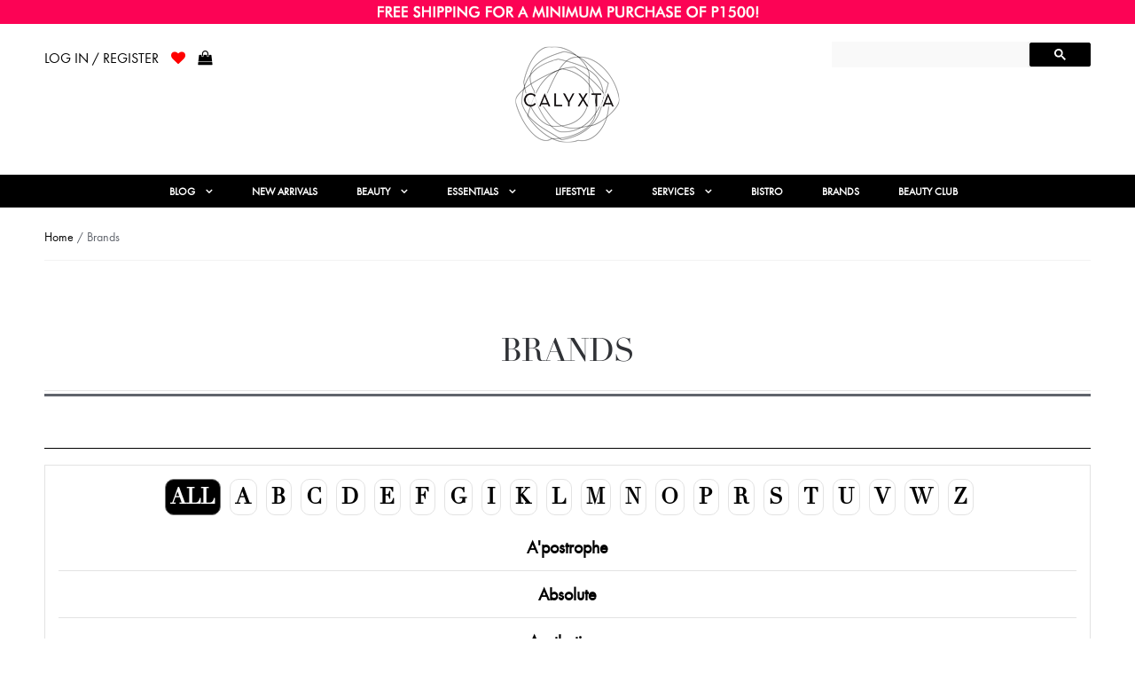

--- FILE ---
content_type: text/html; charset=UTF-8
request_url: https://www.calyxta.com/brands/
body_size: 30892
content:
<!DOCTYPE html>
<html lang="en-US" itemscope="itemscope" itemtype="http://schema.org/WebPage">
<head >
<script async src="https://www.googletagmanager.com/gtag/js?id=UA-133947527-1"></script>
<script>
window.dataLayer = window.dataLayer || [];
function gtag(){dataLayer.push(arguments);}
gtag('js', new Date());
gtag('config', 'UA-59880551-1');
</script>
<!-- Google Tag Manager --
<script>(function(w,d,s,l,i){w[l]=w[l]||[];w[l].push({'gtm.start':
new Date().getTime(),event:'gtm.js'});var f=d.getElementsByTagName(s)[0],
j=d.createElement(s),dl=l!='dataLayer'?'&l='+l:'';j.async=true;j.src=
'https://www.googletagmanager.com/gtm.js?id='+i+dl;f.parentNode.insertBefore(j,f);
})(window,document,'script','dataLayer','GTM-MVS66ND');</script>
!-- End Google Tag Manager -->
<!-- Global site tag (gtag.js) - Google Analytics -->
<script async src="https://www.googletagmanager.com/gtag/js?id=UA-59880551-1"></script>
<script>
window.dataLayer = window.dataLayer || [];
function gtag(){dataLayer.push(arguments);}
gtag('js', new Date());
gtag('config', 'UA-59880551-1');
</script>
<!-- End Google Analytics -->
<!-- Findshare Start -->
<script src="https://ajax.googleapis.com/ajax/libs/jquery/3.4.1/jquery.min.js"></script>
<script src='//www.calyxta.com/wp-content/cache/wpfc-minified/6j91i4os/e3rdy.js' type="text/javascript"></script>
<!-- <script type="text/javascript"
src="https://findshare.calyxta.com/FindshareAffiliateScript"></script> -->
<!-- Findshare End -->
<meta charset="UTF-8">
<meta name="viewport" content="width=device-width, initial-scale=1">
<link rel="profile" href="http://gmpg.org/xfn/11">
<link rel="pingback" href="https://www.calyxta.com/xmlrpc.php">
<meta property="fb:pages" content="861247310582050">
<script>var et_site_url='https://www.calyxta.com';var et_post_id='8427';function et_core_page_resource_fallback(a,b){"undefined"===typeof b&&(b=a.sheet.cssRules&&0===a.sheet.cssRules.length);b&&(a.onerror=null,a.onload=null,a.href?a.href=et_site_url+"/?et_core_page_resource="+a.id+et_post_id:a.src&&(a.src=et_site_url+"/?et_core_page_resource="+a.id+et_post_id))}
</script>				<script>document.documentElement.className = document.documentElement.className + ' yes-js js_active js'</script>
<meta name='robots' content='index, follow, max-image-preview:large, max-snippet:-1, max-video-preview:-1' />
<!-- This site is optimized with the Yoast SEO plugin v23.0 - https://yoast.com/wordpress/plugins/seo/ -->
<title>Best Makeup Brands in the Philippines - Shop Now At Calyxta</title>
<meta name="description" content="Our brand directory gives you easy access to the best makeup brands, best skin care brands, best hair care brands, as curated by the industry experts." />
<link rel="canonical" href="https://www.calyxta.com/brands/" />
<meta property="og:locale" content="en_US" />
<meta property="og:type" content="article" />
<meta property="og:title" content="Best Makeup Brands in the Philippines - Shop Now At Calyxta" />
<meta property="og:description" content="Our brand directory gives you easy access to the best makeup brands, best skin care brands, best hair care brands, as curated by the industry experts." />
<meta property="og:url" content="https://www.calyxta.com/brands/" />
<meta property="og:site_name" content="Calyxta" />
<meta property="article:publisher" content="https://www.facebook.com/calyxtabeauty/" />
<meta property="article:modified_time" content="2017-02-09T09:25:06+00:00" />
<meta property="og:image" content="https://www.calyxta.com/wp-content/uploads/2017/02/CALYXTA-LOGOS-b_w.png" />
<meta property="og:image:width" content="1024" />
<meta property="og:image:height" content="1024" />
<meta property="og:image:type" content="image/png" />
<meta name="twitter:card" content="summary_large_image" />
<meta name="twitter:site" content="@calyxtabeauty" />
<script type="application/ld+json" class="yoast-schema-graph">{"@context":"https://schema.org","@graph":[{"@type":"WebPage","@id":"https://www.calyxta.com/brands/","url":"https://www.calyxta.com/brands/","name":"Best Makeup Brands in the Philippines - Shop Now At Calyxta","isPartOf":{"@id":"https://www.calyxta.com/#website"},"datePublished":"2016-03-31T09:05:27+00:00","dateModified":"2017-02-09T09:25:06+00:00","description":"Our brand directory gives you easy access to the best makeup brands, best skin care brands, best hair care brands, as curated by the industry experts.","breadcrumb":{"@id":"https://www.calyxta.com/brands/#breadcrumb"},"inLanguage":"en-US","potentialAction":[{"@type":"ReadAction","target":["https://www.calyxta.com/brands/"]}]},{"@type":"BreadcrumbList","@id":"https://www.calyxta.com/brands/#breadcrumb","itemListElement":[{"@type":"ListItem","position":1,"name":"Home","item":"https://www.calyxta.com/"},{"@type":"ListItem","position":2,"name":"Brands"}]},{"@type":"WebSite","@id":"https://www.calyxta.com/#website","url":"https://www.calyxta.com/","name":"Calyxta","description":"Every woman&#039;s beauty source and resource.","publisher":{"@id":"https://www.calyxta.com/#organization"},"potentialAction":[{"@type":"SearchAction","target":{"@type":"EntryPoint","urlTemplate":"https://www.calyxta.com/?s={search_term_string}"},"query-input":"required name=search_term_string"}],"inLanguage":"en-US"},{"@type":"Organization","@id":"https://www.calyxta.com/#organization","name":"Calyxta","url":"https://www.calyxta.com/","logo":{"@type":"ImageObject","inLanguage":"en-US","@id":"https://www.calyxta.com/#/schema/logo/image/","url":"https://www.calyxta.com/wp-content/uploads/2017/01/CALYXTA512.png","contentUrl":"https://www.calyxta.com/wp-content/uploads/2017/01/CALYXTA512.png","width":512,"height":512,"caption":"Calyxta"},"image":{"@id":"https://www.calyxta.com/#/schema/logo/image/"},"sameAs":["https://www.facebook.com/calyxtabeauty/","https://x.com/calyxtabeauty","https://www.instagram.com/CalyxtaBeauty/","https://www.youtube.com/Calyxta/"]}]}</script>
<!-- / Yoast SEO plugin. -->
<script type='application/javascript'  id='pys-version-script'>console.log('PixelYourSite Free version 9.6.2');</script>
<link rel='dns-prefetch' href='//www.googletagmanager.com' />
<link rel="alternate" type="application/rss+xml" title="Calyxta &raquo; Feed" href="https://www.calyxta.com/feed/" />
<link rel="alternate" type="application/rss+xml" title="Calyxta &raquo; Comments Feed" href="https://www.calyxta.com/comments/feed/" />
<!-- <link rel='stylesheet' id='wgs-css' href='https://www.calyxta.com/wp-content/plugins/wp-google-search/wgs.css' type='text/css' media='all' /> -->
<!-- <link rel='stylesheet' id='wgs2-css' href='https://www.calyxta.com/wp-content/plugins/wp-google-search/wgs2.css' type='text/css' media='all' /> -->
<!-- <link rel='stylesheet' id='wp-block-library-css' href='https://www.calyxta.com/wp-includes/css/dist/block-library/style.min.css' type='text/css' media='all' /> -->
<!-- <link rel='stylesheet' id='yith-quick-view-css' href='https://www.calyxta.com/wp-content/plugins/yith-woocommerce-quick-view-premium/assets/css/yith-quick-view.css' type='text/css' media='all' /> -->
<link rel="stylesheet" type="text/css" href="//www.calyxta.com/wp-content/cache/wpfc-minified/9kn52v2x/absbn.css" media="all"/>
<style id='yith-quick-view-inline-css' type='text/css'>
.yith-quick-view.yith-modal .yith-wcqv-main{background:#ffffff;}
.yith-wcqv-button.inside-thumb span, .yith-wcqv-button.button{color:#ffffff;background:#222222;}
.yith-wcqv-button.inside-thumb:hover span, .yith-wcqv-button.button:hover{color:#ffffff;background:#ababab;}
.yith-quick-view-content.woocommerce div.summary h1,.yith-quick-view-content.woocommerce div.summary div[itemprop="description"],.yith-quick-view-content.woocommerce div.summary .product_meta,.yith-quick-view-content.woocommerce div.summary .price,.yith-quick-view-content.woocommerce div.summary .price ins {color: #222222;}
.yith-quick-view-content.woocommerce div.summary .woocommerce-product-rating .star-rating,.yith-quick-view-content.woocommerce div.summary .woocommerce-product-rating .star-rating:before {color: #f7c104;}
.yith-quick-view-content.woocommerce div.summary button.button.alt{background: #a46497;color: #ffffff;}
.yith-quick-view-content.woocommerce div.summary button.button.alt:hover{background: #935386;color: #ffffff;}
.yith-quick-view-content.woocommerce div.summary .yith-wcqv-view-details{background: #ebe9eb;color: #515151;}
.yith-quick-view-content.woocommerce div.summary .yith-wcqv-view-details:hover{background: #dad8da;color: #515151;}
@media (min-width: 481px){.yith-quick-view.yith-modal .yith-quick-view-content div.images{width:52.083333333333% !important;}
.yith-quick-view.yith-modal .yith-quick-view-content div.summary{width:47.916666666667% !important;}}
</style>
<!-- <link rel='stylesheet' id='ion.range-slider-css' href='https://www.calyxta.com/wp-content/plugins/yith-woocommerce-ajax-product-filter-premium/assets/css/ion.range-slider.css' type='text/css' media='all' /> -->
<!-- <link rel='stylesheet' id='yith-wcan-shortcodes-css' href='https://www.calyxta.com/wp-content/plugins/yith-woocommerce-ajax-product-filter-premium/assets/css/shortcodes.css' type='text/css' media='all' /> -->
<link rel="stylesheet" type="text/css" href="//www.calyxta.com/wp-content/cache/wpfc-minified/8xawbmu4/8b1v8.css" media="all"/>
<style id='yith-wcan-shortcodes-inline-css' type='text/css'>
:root{
--yith-wcan-filters_colors_titles: #434343;
--yith-wcan-filters_colors_background: #FFFFFF;
--yith-wcan-filters_colors_accent: #A7144C;
--yith-wcan-filters_colors_accent_r: 167;
--yith-wcan-filters_colors_accent_g: 20;
--yith-wcan-filters_colors_accent_b: 76;
--yith-wcan-color_swatches_border_radius: 100%;
--yith-wcan-color_swatches_size: 30px;
--yith-wcan-labels_style_background: #FFFFFF;
--yith-wcan-labels_style_background_hover: #A7144C;
--yith-wcan-labels_style_background_active: #A7144C;
--yith-wcan-labels_style_text: #434343;
--yith-wcan-labels_style_text_hover: #FFFFFF;
--yith-wcan-labels_style_text_active: #FFFFFF;
--yith-wcan-anchors_style_text: #434343;
--yith-wcan-anchors_style_text_hover: #A7144C;
--yith-wcan-anchors_style_text_active: #A7144C;
}
</style>
<!-- <link rel='stylesheet' id='jquery-selectBox-css' href='https://www.calyxta.com/wp-content/plugins/yith-woocommerce-wishlist-premium/assets/css/jquery.selectBox.css' type='text/css' media='all' /> -->
<!-- <link rel='stylesheet' id='yith-wcwl-font-awesome-css' href='https://www.calyxta.com/wp-content/plugins/yith-woocommerce-wishlist-premium/assets/css/font-awesome.css' type='text/css' media='all' /> -->
<!-- <link rel='stylesheet' id='woocommerce_prettyPhoto_css-css' href='//www.calyxta.com/wp-content/plugins/woocommerce/assets/css/prettyPhoto.css' type='text/css' media='all' /> -->
<!-- <link rel='stylesheet' id='yith-wcwl-main-css' href='https://www.calyxta.com/wp-content/plugins/yith-woocommerce-wishlist-premium/assets/css/style.css' type='text/css' media='all' /> -->
<!-- <link rel='stylesheet' id='yith-wcbr-css' href='https://www.calyxta.com/wp-content/plugins/yith-woocommerce-brands-add-on-premium/assets/css/yith-wcbr.css' type='text/css' media='all' /> -->
<!-- <link rel='stylesheet' id='jquery-swiper-css' href='https://www.calyxta.com/wp-content/plugins/yith-woocommerce-brands-add-on-premium/assets/css/swiper.css' type='text/css' media='all' /> -->
<!-- <link rel='stylesheet' id='select2-css' href='//www.calyxta.com/wp-content/plugins/woocommerce/assets/css/select2.css' type='text/css' media='all' /> -->
<!-- <link rel='stylesheet' id='yith-wcbr-shortcode-css' href='https://www.calyxta.com/wp-content/plugins/yith-woocommerce-brands-add-on-premium/assets/css/yith-wcbr-shortcode.css' type='text/css' media='all' /> -->
<link rel="stylesheet" type="text/css" href="//www.calyxta.com/wp-content/cache/wpfc-minified/879d7ncm/fnuuz.css" media="all"/>
<style id='classic-theme-styles-inline-css' type='text/css'>
/*! This file is auto-generated */
.wp-block-button__link{color:#fff;background-color:#32373c;border-radius:9999px;box-shadow:none;text-decoration:none;padding:calc(.667em + 2px) calc(1.333em + 2px);font-size:1.125em}.wp-block-file__button{background:#32373c;color:#fff;text-decoration:none}
</style>
<style id='global-styles-inline-css' type='text/css'>
body{--wp--preset--color--black: #000000;--wp--preset--color--cyan-bluish-gray: #abb8c3;--wp--preset--color--white: #ffffff;--wp--preset--color--pale-pink: #f78da7;--wp--preset--color--vivid-red: #cf2e2e;--wp--preset--color--luminous-vivid-orange: #ff6900;--wp--preset--color--luminous-vivid-amber: #fcb900;--wp--preset--color--light-green-cyan: #7bdcb5;--wp--preset--color--vivid-green-cyan: #00d084;--wp--preset--color--pale-cyan-blue: #8ed1fc;--wp--preset--color--vivid-cyan-blue: #0693e3;--wp--preset--color--vivid-purple: #9b51e0;--wp--preset--gradient--vivid-cyan-blue-to-vivid-purple: linear-gradient(135deg,rgba(6,147,227,1) 0%,rgb(155,81,224) 100%);--wp--preset--gradient--light-green-cyan-to-vivid-green-cyan: linear-gradient(135deg,rgb(122,220,180) 0%,rgb(0,208,130) 100%);--wp--preset--gradient--luminous-vivid-amber-to-luminous-vivid-orange: linear-gradient(135deg,rgba(252,185,0,1) 0%,rgba(255,105,0,1) 100%);--wp--preset--gradient--luminous-vivid-orange-to-vivid-red: linear-gradient(135deg,rgba(255,105,0,1) 0%,rgb(207,46,46) 100%);--wp--preset--gradient--very-light-gray-to-cyan-bluish-gray: linear-gradient(135deg,rgb(238,238,238) 0%,rgb(169,184,195) 100%);--wp--preset--gradient--cool-to-warm-spectrum: linear-gradient(135deg,rgb(74,234,220) 0%,rgb(151,120,209) 20%,rgb(207,42,186) 40%,rgb(238,44,130) 60%,rgb(251,105,98) 80%,rgb(254,248,76) 100%);--wp--preset--gradient--blush-light-purple: linear-gradient(135deg,rgb(255,206,236) 0%,rgb(152,150,240) 100%);--wp--preset--gradient--blush-bordeaux: linear-gradient(135deg,rgb(254,205,165) 0%,rgb(254,45,45) 50%,rgb(107,0,62) 100%);--wp--preset--gradient--luminous-dusk: linear-gradient(135deg,rgb(255,203,112) 0%,rgb(199,81,192) 50%,rgb(65,88,208) 100%);--wp--preset--gradient--pale-ocean: linear-gradient(135deg,rgb(255,245,203) 0%,rgb(182,227,212) 50%,rgb(51,167,181) 100%);--wp--preset--gradient--electric-grass: linear-gradient(135deg,rgb(202,248,128) 0%,rgb(113,206,126) 100%);--wp--preset--gradient--midnight: linear-gradient(135deg,rgb(2,3,129) 0%,rgb(40,116,252) 100%);--wp--preset--font-size--small: 13px;--wp--preset--font-size--medium: 20px;--wp--preset--font-size--large: 36px;--wp--preset--font-size--x-large: 42px;--wp--preset--spacing--20: 0.44rem;--wp--preset--spacing--30: 0.67rem;--wp--preset--spacing--40: 1rem;--wp--preset--spacing--50: 1.5rem;--wp--preset--spacing--60: 2.25rem;--wp--preset--spacing--70: 3.38rem;--wp--preset--spacing--80: 5.06rem;--wp--preset--shadow--natural: 6px 6px 9px rgba(0, 0, 0, 0.2);--wp--preset--shadow--deep: 12px 12px 50px rgba(0, 0, 0, 0.4);--wp--preset--shadow--sharp: 6px 6px 0px rgba(0, 0, 0, 0.2);--wp--preset--shadow--outlined: 6px 6px 0px -3px rgba(255, 255, 255, 1), 6px 6px rgba(0, 0, 0, 1);--wp--preset--shadow--crisp: 6px 6px 0px rgba(0, 0, 0, 1);}:where(.is-layout-flex){gap: 0.5em;}:where(.is-layout-grid){gap: 0.5em;}body .is-layout-flex{display: flex;}body .is-layout-flex{flex-wrap: wrap;align-items: center;}body .is-layout-flex > *{margin: 0;}body .is-layout-grid{display: grid;}body .is-layout-grid > *{margin: 0;}:where(.wp-block-columns.is-layout-flex){gap: 2em;}:where(.wp-block-columns.is-layout-grid){gap: 2em;}:where(.wp-block-post-template.is-layout-flex){gap: 1.25em;}:where(.wp-block-post-template.is-layout-grid){gap: 1.25em;}.has-black-color{color: var(--wp--preset--color--black) !important;}.has-cyan-bluish-gray-color{color: var(--wp--preset--color--cyan-bluish-gray) !important;}.has-white-color{color: var(--wp--preset--color--white) !important;}.has-pale-pink-color{color: var(--wp--preset--color--pale-pink) !important;}.has-vivid-red-color{color: var(--wp--preset--color--vivid-red) !important;}.has-luminous-vivid-orange-color{color: var(--wp--preset--color--luminous-vivid-orange) !important;}.has-luminous-vivid-amber-color{color: var(--wp--preset--color--luminous-vivid-amber) !important;}.has-light-green-cyan-color{color: var(--wp--preset--color--light-green-cyan) !important;}.has-vivid-green-cyan-color{color: var(--wp--preset--color--vivid-green-cyan) !important;}.has-pale-cyan-blue-color{color: var(--wp--preset--color--pale-cyan-blue) !important;}.has-vivid-cyan-blue-color{color: var(--wp--preset--color--vivid-cyan-blue) !important;}.has-vivid-purple-color{color: var(--wp--preset--color--vivid-purple) !important;}.has-black-background-color{background-color: var(--wp--preset--color--black) !important;}.has-cyan-bluish-gray-background-color{background-color: var(--wp--preset--color--cyan-bluish-gray) !important;}.has-white-background-color{background-color: var(--wp--preset--color--white) !important;}.has-pale-pink-background-color{background-color: var(--wp--preset--color--pale-pink) !important;}.has-vivid-red-background-color{background-color: var(--wp--preset--color--vivid-red) !important;}.has-luminous-vivid-orange-background-color{background-color: var(--wp--preset--color--luminous-vivid-orange) !important;}.has-luminous-vivid-amber-background-color{background-color: var(--wp--preset--color--luminous-vivid-amber) !important;}.has-light-green-cyan-background-color{background-color: var(--wp--preset--color--light-green-cyan) !important;}.has-vivid-green-cyan-background-color{background-color: var(--wp--preset--color--vivid-green-cyan) !important;}.has-pale-cyan-blue-background-color{background-color: var(--wp--preset--color--pale-cyan-blue) !important;}.has-vivid-cyan-blue-background-color{background-color: var(--wp--preset--color--vivid-cyan-blue) !important;}.has-vivid-purple-background-color{background-color: var(--wp--preset--color--vivid-purple) !important;}.has-black-border-color{border-color: var(--wp--preset--color--black) !important;}.has-cyan-bluish-gray-border-color{border-color: var(--wp--preset--color--cyan-bluish-gray) !important;}.has-white-border-color{border-color: var(--wp--preset--color--white) !important;}.has-pale-pink-border-color{border-color: var(--wp--preset--color--pale-pink) !important;}.has-vivid-red-border-color{border-color: var(--wp--preset--color--vivid-red) !important;}.has-luminous-vivid-orange-border-color{border-color: var(--wp--preset--color--luminous-vivid-orange) !important;}.has-luminous-vivid-amber-border-color{border-color: var(--wp--preset--color--luminous-vivid-amber) !important;}.has-light-green-cyan-border-color{border-color: var(--wp--preset--color--light-green-cyan) !important;}.has-vivid-green-cyan-border-color{border-color: var(--wp--preset--color--vivid-green-cyan) !important;}.has-pale-cyan-blue-border-color{border-color: var(--wp--preset--color--pale-cyan-blue) !important;}.has-vivid-cyan-blue-border-color{border-color: var(--wp--preset--color--vivid-cyan-blue) !important;}.has-vivid-purple-border-color{border-color: var(--wp--preset--color--vivid-purple) !important;}.has-vivid-cyan-blue-to-vivid-purple-gradient-background{background: var(--wp--preset--gradient--vivid-cyan-blue-to-vivid-purple) !important;}.has-light-green-cyan-to-vivid-green-cyan-gradient-background{background: var(--wp--preset--gradient--light-green-cyan-to-vivid-green-cyan) !important;}.has-luminous-vivid-amber-to-luminous-vivid-orange-gradient-background{background: var(--wp--preset--gradient--luminous-vivid-amber-to-luminous-vivid-orange) !important;}.has-luminous-vivid-orange-to-vivid-red-gradient-background{background: var(--wp--preset--gradient--luminous-vivid-orange-to-vivid-red) !important;}.has-very-light-gray-to-cyan-bluish-gray-gradient-background{background: var(--wp--preset--gradient--very-light-gray-to-cyan-bluish-gray) !important;}.has-cool-to-warm-spectrum-gradient-background{background: var(--wp--preset--gradient--cool-to-warm-spectrum) !important;}.has-blush-light-purple-gradient-background{background: var(--wp--preset--gradient--blush-light-purple) !important;}.has-blush-bordeaux-gradient-background{background: var(--wp--preset--gradient--blush-bordeaux) !important;}.has-luminous-dusk-gradient-background{background: var(--wp--preset--gradient--luminous-dusk) !important;}.has-pale-ocean-gradient-background{background: var(--wp--preset--gradient--pale-ocean) !important;}.has-electric-grass-gradient-background{background: var(--wp--preset--gradient--electric-grass) !important;}.has-midnight-gradient-background{background: var(--wp--preset--gradient--midnight) !important;}.has-small-font-size{font-size: var(--wp--preset--font-size--small) !important;}.has-medium-font-size{font-size: var(--wp--preset--font-size--medium) !important;}.has-large-font-size{font-size: var(--wp--preset--font-size--large) !important;}.has-x-large-font-size{font-size: var(--wp--preset--font-size--x-large) !important;}
.wp-block-navigation a:where(:not(.wp-element-button)){color: inherit;}
:where(.wp-block-post-template.is-layout-flex){gap: 1.25em;}:where(.wp-block-post-template.is-layout-grid){gap: 1.25em;}
:where(.wp-block-columns.is-layout-flex){gap: 2em;}:where(.wp-block-columns.is-layout-grid){gap: 2em;}
.wp-block-pullquote{font-size: 1.5em;line-height: 1.6;}
</style>
<!-- <link rel='stylesheet' id='modalcss-css' href='https://www.calyxta.com/wp-content/plugins/bootstrap-modals/css/bootstrap.css' type='text/css' media='all' /> -->
<!-- <link rel='stylesheet' id='email-subscribers-css' href='https://www.calyxta.com/wp-content/plugins/email-subscribers/lite/public/css/email-subscribers-public.css' type='text/css' media='all' /> -->
<!-- <link rel='stylesheet' id='wp_reward_footable_css-css' href='https://www.calyxta.com/wp-content/plugins/rewardsystem2/admin/css/footable.core.css' type='text/css' media='all' /> -->
<!-- <link rel='stylesheet' id='wp_reward_bootstrap_css-css' href='https://www.calyxta.com/wp-content/plugins/rewardsystem2/admin/css/bootstrap.css' type='text/css' media='all' /> -->
<link rel="stylesheet" type="text/css" href="//www.calyxta.com/wp-content/cache/wpfc-minified/fgv8wc9j/fnuuz.css" media="all"/>
<style id='woocommerce-inline-inline-css' type='text/css'>
.woocommerce form .form-row .required { visibility: visible; }
</style>
<!-- <link rel='stylesheet' id='dashicons-css' href='https://www.calyxta.com/wp-includes/css/dashicons.min.css' type='text/css' media='all' /> -->
<link rel="stylesheet" type="text/css" href="//www.calyxta.com/wp-content/cache/wpfc-minified/79pmoong/e3rdy.css" media="all"/>
<style id='dashicons-inline-css' type='text/css'>
[data-font="Dashicons"]:before {font-family: 'Dashicons' !important;content: attr(data-icon) !important;speak: none !important;font-weight: normal !important;font-variant: normal !important;text-transform: none !important;line-height: 1 !important;font-style: normal !important;-webkit-font-smoothing: antialiased !important;-moz-osx-font-smoothing: grayscale !important;}
</style>
<!-- <link rel='stylesheet' id='yith_wcbm_badge_style-css' href='https://www.calyxta.com/wp-content/plugins/yith-woocommerce-badge-management-premium/assets/css/frontend.css' type='text/css' media='all' /> -->
<link rel="stylesheet" type="text/css" href="//www.calyxta.com/wp-content/cache/wpfc-minified/g22bcenl/2dtai.css" media="all"/>
<style id='yith_wcbm_badge_style-inline-css' type='text/css'>
.yith-wcbm-badge.yith-wcbm-badge-image.yith-wcbm-badge-32053 {
top: -39px; right: -16px; bottom: auto; left: auto;
opacity: 100%;
margin: 0px 0px 0px 0px;
padding: 0px 1px 2px 3px;
width:auto
}.yith-wcbm-badge.yith-wcbm-badge-image.yith-wcbm-badge-32050 {
top: -41px; right: -15px; bottom: auto; left: auto;
opacity: 100%;
margin: 0px 0px 0px 0px;
padding: 0px 1px 2px 3px;
width:auto
}.yith-wcbm-badge.yith-wcbm-badge-image.yith-wcbm-badge-151583 {
top: -1px; right: auto; bottom: auto; left: 3px;
opacity: 100%;
margin: 0px 0px 0px 0px;
padding: 0px 1px 2px 3px;
width:auto
}.yith-wcbm-badge.yith-wcbm-badge-image.yith-wcbm-badge-148341 {
top: 0px; right: auto; bottom: auto; left: 2px;
opacity: 100%;
margin: 0px 0px 0px 0px;
padding: 0px 1px 2px 3px;
width:auto
}.yith-wcbm-badge.yith-wcbm-badge-image.yith-wcbm-badge-60847 {
top: 0px; right: auto; bottom: auto; left: 0px;
opacity: 100%;
margin: 0px 0px 0px 0px;
padding: 0px 1px 2px 3px;
width:auto
}.yith-wcbm-badge.yith-wcbm-badge-image.yith-wcbm-badge-79779 {
top: 0px; right: auto; bottom: auto; left: 0px;
opacity: 100%;
margin: 0px 0px 0px 0px;
padding: 0px 1px 2px 3px;
width:auto
}.yith-wcbm-badge.yith-wcbm-badge-image.yith-wcbm-badge-115784 {
top: 0px; right: auto; bottom: auto; left: 0px;
opacity: 100%;
margin: 0px 0px 0px 0px;
padding: 0px 1px 2px 3px;
width:auto
}.yith-wcbm-badge.yith-wcbm-badge-image.yith-wcbm-badge-28078 {
top: auto; right: 0px; bottom: 0px; left: auto;
opacity: 100%;
margin: 0px 0px 0px 0px;
padding: 0px 1px 2px 3px;
width:auto
}.yith-wcbm-badge.yith-wcbm-badge-image.yith-wcbm-badge-28081 {
top: auto; right: 0px; bottom: 0px; left: auto;
opacity: 100%;
margin: 0px 0px 0px 0px;
padding: 0px 1px 2px 3px;
width:auto
}.yith-wcbm-badge.yith-wcbm-badge-css.yith-wcbm-badge-17082 {
top: 0; left: 0; 
opacity: 100%;
margin: 0px 0px 0px 0px;
padding: 0px 1px 2px 3px;
}.yith-wcbm-badge.yith-wcbm-badge-css.yith-wcbm-badge-11728 {
top: auto; right: 0px; bottom: 0px; left: auto;
opacity: 80%;
margin: 0px 0px 0px 0px;
padding: 0px 1px 2px 3px;
}.yith-wcbm-badge.yith-wcbm-badge-css.yith-wcbm-badge-313 {
top: 0; left: 0; 
opacity: 100%;
margin: 0px 0px 0px 0px;
padding: 0px 1px 2px 3px;
}.yith-wcbm-badge.yith-wcbm-badge-advanced.yith-wcbm-badge-16916 {
top: 0px; right: -4px; bottom: auto; left: auto;
opacity: 100%;
margin: 0px 0px 0px 0px;
padding: 0px 1px 2px 3px;
}
</style>
<!-- <link rel='stylesheet' id='yith-gfont-open-sans-css' href='https://www.calyxta.com/wp-content/plugins/yith-woocommerce-badge-management-premium/assets/fonts/open-sans/style.css' type='text/css' media='all' /> -->
<!-- <link rel='stylesheet' id='yith_wcbsl_frontend_style-css' href='https://www.calyxta.com/wp-content/plugins/yith-woocommerce-best-sellers-premium/assets/css/frontend.css' type='text/css' media='all' /> -->
<link rel="stylesheet" type="text/css" href="//www.calyxta.com/wp-content/cache/wpfc-minified/f4lt2yid/2dtai.css" media="all"/>
<style id='yith_wcbsl_frontend_style-inline-css' type='text/css'>
.yith-wcbsl-badge-content{background:#886e4d !important; color:#ffffff !important;}
.yith-wcbsl-bestseller-positioning-in-product-wrapper a{background:#886e4d !important; color:#ffffff !important;}
.yith-wcbsl-bestseller-positioning-in-product-wrapper a:hover{background:#a08b71 !important; color:#ffffff !important;}
.yith-wcbsl-bestseller-positioning-in-product-wrapper a:focus{background:#6d583e !important; color:#ffffff !important;}
</style>
<!-- <link rel='stylesheet' id='yith-wrvp-frontend-css' href='https://www.calyxta.com/wp-content/plugins/yith-woocommerce-recently-viewed-products-premium/assets/css/yith-wrvp-frontend.css' type='text/css' media='all' /> -->
<!-- <link rel='stylesheet' id='ywrvp_slick-css' href='https://www.calyxta.com/wp-content/plugins/yith-woocommerce-recently-viewed-products-premium/assets/css/slick.css' type='text/css' media='all' /> -->
<!-- <link rel='stylesheet' id='yith-wcwl-theme-css' href='https://www.calyxta.com/wp-content/plugins/yith-woocommerce-wishlist-premium/assets/css/themes/storefront.css' type='text/css' media='all' /> -->
<!-- <link rel='stylesheet' id='woosb-frontend-css' href='https://www.calyxta.com/wp-content/plugins/woo-product-bundle/assets/css/frontend.css' type='text/css' media='all' /> -->
<!-- <link rel='stylesheet' id='parent-style-css' href='https://www.calyxta.com/wp-content/themes/storefront/style.css' type='text/css' media='all' /> -->
<!-- <link rel='stylesheet' id='bx-slider-css-css' href='https://www.calyxta.com/wp-content/themes/calyxta/js/bxslider/jquery.bxslider.css' type='text/css' media='all' /> -->
<!-- <link rel='stylesheet' id='calyxta_custom-css' href='https://www.calyxta.com/wp-content/themes/calyxta/calyxta_custom.css' type='text/css' media='all' /> -->
<!-- <link rel='stylesheet' id='storefront-style-css' href='https://www.calyxta.com/wp-content/themes/storefront/style.css' type='text/css' media='all' /> -->
<link rel="stylesheet" type="text/css" href="//www.calyxta.com/wp-content/cache/wpfc-minified/6mea6esl/4b2qd.css" media="all"/>
<style id='storefront-style-inline-css' type='text/css'>
.main-navigation ul li a,
.site-title a,
ul.menu li a,
.site-branding h1 a {
color: #ffffff;
}
.main-navigation ul li a:hover,
.main-navigation ul li:hover > a,
.site-title a:hover,
a.cart-contents:hover,
.site-header-cart .widget_shopping_cart a:hover,
.site-header-cart:hover > li > a {
color: #9b9b9b;
}
.site-header,
.main-navigation ul ul,
.secondary-navigation ul ul,
.main-navigation ul.menu > li.menu-item-has-children:after,
.secondary-navigation ul.menu ul,
.main-navigation ul.menu ul,
.main-navigation ul.nav-menu ul {
background-color: #2c2d33;
}
p.site-description,
ul.menu li.current-menu-item > a,
.site-header {
color: #9aa0a7;
}
h1, h2, h3, h4, h5, h6 {
color: #484c51;
}
.hentry .entry-header {
border-color: #484c51;
}
.widget h1 {
border-bottom-color: #484c51;
}
body,
.secondary-navigation a,
.widget-area .widget a,
.onsale,
#comments .comment-list .reply a,
.pagination .page-numbers li .page-numbers:not(.current), .woocommerce-pagination .page-numbers li .page-numbers:not(.current) {
color: #60646c;
}
a  {
color: #96588a;
}
a:focus,
.button:focus,
.button.alt:focus,
.button.added_to_cart:focus,
.button.wc-forward:focus,
button:focus,
input[type="button"]:focus,
input[type="reset"]:focus,
input[type="submit"]:focus {
outline-color: #96588a;
}
button, input[type="button"], input[type="reset"], input[type="submit"], .button, .added_to_cart, .widget-area .widget a.button, .site-header-cart .widget_shopping_cart a.button {
background-color: #60646c;
border-color: #60646c;
color: #ffffff;
}
button:hover, input[type="button"]:hover, input[type="reset"]:hover, input[type="submit"]:hover, .button:hover, .added_to_cart:hover, .widget-area .widget a.button:hover, .site-header-cart .widget_shopping_cart a.button:hover {
background-color: #474b53;
border-color: #474b53;
color: #ffffff;
}
button.alt, input[type="button"].alt, input[type="reset"].alt, input[type="submit"].alt, .button.alt, .added_to_cart.alt, .widget-area .widget a.button.alt, .added_to_cart, .pagination .page-numbers li .page-numbers.current, .woocommerce-pagination .page-numbers li .page-numbers.current {
background-color: #96588a;
border-color: #96588a;
color: #ffffff;
}
button.alt:hover, input[type="button"].alt:hover, input[type="reset"].alt:hover, input[type="submit"].alt:hover, .button.alt:hover, .added_to_cart.alt:hover, .widget-area .widget a.button.alt:hover, .added_to_cart:hover {
background-color: #7d3f71;
border-color: #7d3f71;
color: #ffffff;
}
.site-footer {
background-color: #f3f3f3;
color: #61656b;
}
.site-footer a:not(.button) {
color: #96588a;
}
.site-footer h1, .site-footer h2, .site-footer h3, .site-footer h4, .site-footer h5, .site-footer h6 {
color: #494c50;
}
#order_review {
background-color: #;
}
@media screen and ( min-width: 768px ) {
.main-navigation ul.menu > li > ul {
border-top-color: #2c2d33;
}
.secondary-navigation ul.menu a:hover {
color: #b3b9c0;
}
.main-navigation ul.menu ul {
background-color: #2c2d33;
}
.secondary-navigation ul.menu a {
color: #9aa0a7;
}
}
</style>
<!-- <link rel='stylesheet' id='wp_reward_tooltip_style-css' href='https://www.calyxta.com/wp-content/plugins/rewardsystem2/admin/css/tipsy.css' type='text/css' media='all' /> -->
<!-- <link rel='stylesheet' id='et-builder-modules-style-css' href='https://www.calyxta.com/wp-content/plugins/divi-builder/includes/builder/styles/frontend-builder-plugin-style.unified.css' type='text/css' media='all' /> -->
<!-- <link rel='stylesheet' id='yith-wacp-frontend-css' href='https://www.calyxta.com/wp-content/plugins/yith-woocommerce-added-to-cart-popup-premium/assets/css/wacp-frontend.min.css' type='text/css' media='all' /> -->
<link rel="stylesheet" type="text/css" href="//www.calyxta.com/wp-content/cache/wpfc-minified/10n5nfo9/6i1z5.css" media="all"/>
<style id='yith-wacp-frontend-inline-css' type='text/css'>
:root {
--yith-wacp-box-width-size: 960px;
--yith-wacp-box-height-size: 630px;
--yith-wacp-popup-border-radius: 0px 0px 0px 0px;
--yith-wacp-close-color-normal: #ffffff;
--yith-wacp-close-color-hover: #c0c0c0;
--yith-wacp-overlay-color: rgba(0,0,0,0.8);
--yith-wacp-popup-background: #ffffff;
--yith-wacp-popup-message-alignment: left;
--yith-wacp-notice-border-radius: 0px 0px 0px 0px;
--yith-wacp-notice-colors-text: #000000;
--yith-wacp-notice-colors-background: #e6ffc5;
--yith-wacp-notice-icon-color: #ADBC15;
--yith-wacp-product-name-color-normal: #000000;
--yith-wacp-product-name-color-hover: #565656;
--yith-wacp-table-border-color: #e5e5e5;
--yith-wacp-product-price-color: #565656;
--yith-wacp-shipping-taxes-label-color-label: #565656;
--yith-wacp-shipping-taxes-label-color-amount: #000000;
--yith-wacp-cart-total-label-color-label: #565656;
--yith-wacp-cart-total-label-color-amount: #000000;
--yith-wacp-button-background-go-cart: #ebe9eb;
--yith-wacp-button-text-color-go-cart: #515151;
--yith-wacp-button-border-color-go-cart: #ebe9eb;
--yith-wacp-button-hover-background-go-cart: #dad8da;
--yith-wacp-button-hover-text-color-go-cart: #515151;
--yith-wacp-button-hover-border-color-go-cart: #dad8da;
--yith-wacp-button-background-go-checkout: #ebe9eb;
--yith-wacp-button-text-color-go-checkout: #515151;
--yith-wacp-button-border-color-go-checkout: #ebe9eb;
--yith-wacp-button-hover-background-go-checkout: #dad8da;
--yith-wacp-button-hover-text-color-go-checkout: #515151;
--yith-wacp-button-hover-border-color-go-checkout: #dad8da;
--yith-wacp-button-background-continue-shopping: #ebe9eb;
--yith-wacp-button-text-color-continue-shopping: #515151;
--yith-wacp-button-border-color-continue-shopping: #ebe9eb;
--yith-wacp-button-hover-background-continue-shopping: #dad8da;
--yith-wacp-button-hover-text-color-continue-shopping: #515151;
--yith-wacp-button-hover-border-color-continue-shopping: #dad8da;
--yith-wacp-actions-buttons-radius: 10px 10px 10px 10px;
--yith-wacp-color-title-related: #565656;
--yith-wacp-mini-cart-bg: #ffffff;
--yith-wacp-mini-cart-shadow: #cccccc;
--yith-wacp-mini-cart-counter: #008671;
--yith-wacp-mini-cart-icon-color: #000000;
--yith-wacp-mini-cart-borders: 5px 5px 5px 5px;
}
#yith-wacp-popup .yith-wacp-content .yith-wacp-message.custom-icon:before {
background-image: url(http://www.calyxta.com/wp-content/plugins/yith-woocommerce-added-to-cart-popup-premium/assets/images/message-icon.png);
}
</style>
<!-- <link rel='stylesheet' id='wacp-scroller-plugin-css-css' href='https://www.calyxta.com/wp-content/plugins/yith-woocommerce-added-to-cart-popup-premium/assets/css/perfect-scrollbar/perfect-scrollbar.min.css' type='text/css' media='all' /> -->
<!-- <link rel='stylesheet' id='external-plugin-css' href='https://www.calyxta.com/wp-content/plugins/yith-woocommerce-quick-view-premium/assets/css/style-external.css' type='text/css' media='all' /> -->
<!-- <link rel='stylesheet' id='yith-wcwtl-style-css' href='https://www.calyxta.com/wp-content/plugins/yith-woocommerce-waiting-list-premium/assets/css/yith-wcwtl-frontend.min.css' type='text/css' media='all' /> -->
<link rel="stylesheet" type="text/css" href="//www.calyxta.com/wp-content/cache/wpfc-minified/osdr4m1/8b1v8.css" media="all"/>
<style id='yith-wcwtl-style-inline-css' type='text/css'>
.yith-wcwtl-output { background-color: #f9f9f9!important; padding: 40px 40px 40px 40px; border-radius: 15px;}
.yith-wcwtl-output.success, .yith-wcwtl-output.subscribed{ background-color: #f7fae2!important; color: #149900!important }
.yith-wcwtl-output .button{background:#a46497!important;color:#ffffff!important;}
.yith-wcwtl-output .button:hover{background:#935386!important;color:#ffffff!important;}
.yith-wcwtl-output .button.button-leave{background:#a46497!important;color:#ffffff!important;}
.yith-wcwtl-output .button.button-leave:hover{background:#935386!important;color:#ffffff!important;}
.yith-wcwtl-output .yith-wcwtl-error{ background-color: #f9f9f9!important; color: #AF2323!important; }
.yith-wcwtl-output .yith-wcwtl-success #Group circle{ fill:#e4edc1 }
.yith-wcwtl-output .yith-wcwtl-success #Group g{ fill: #a1c746 }
</style>
<!-- <link rel='stylesheet' id='storefront-woocommerce-style-css' href='https://www.calyxta.com/wp-content/themes/storefront/inc/woocommerce/css/woocommerce.css' type='text/css' media='all' /> -->
<link rel="stylesheet" type="text/css" href="//www.calyxta.com/wp-content/cache/wpfc-minified/q6vjpa1f/e3rdy.css" media="all"/>
<style id='storefront-woocommerce-style-inline-css' type='text/css'>
a.cart-contents,
.site-header-cart .widget_shopping_cart a {
color: #ffffff;
}
.site-header-cart .widget_shopping_cart {
background-color: #2c2d33;
}
.woocommerce-tabs ul.tabs li.active a,
ul.products li.product .price,
.onsale {
color: #60646c;
}
.onsale {
border-color: #60646c;
}
.star-rating span:before,
.widget-area .widget a:hover,
.product_list_widget a:hover,
.quantity .plus, .quantity .minus,
p.stars a:hover:after,
p.stars a:after,
.star-rating span:before {
color: #96588a;
}
.widget_price_filter .ui-slider .ui-slider-range,
.widget_price_filter .ui-slider .ui-slider-handle {
background-color: #96588a;
}
#order_review_heading, #order_review {
border-color: #96588a;
}
@media screen and ( min-width: 768px ) {
.site-header-cart .widget_shopping_cart,
.site-header .product_list_widget li .quantity {
color: #9aa0a7;
}
}
</style>
<!-- <link rel='stylesheet' id='storefront-child-style-css' href='https://www.calyxta.com/wp-content/themes/calyxta/style.css' type='text/css' media='all' /> -->
<link rel="stylesheet" type="text/css" href="//www.calyxta.com/wp-content/cache/wpfc-minified/lc7hakn3/e3rdy.css" media="all"/>
<script type="text/javascript" id="woocommerce-google-analytics-integration-gtag-js-after">
/* <![CDATA[ */
/* Google Analytics for WooCommerce (gtag.js) */
window.dataLayer = window.dataLayer || [];
function gtag(){dataLayer.push(arguments);}
// Set up default consent state.
for ( const mode of [{"analytics_storage":"denied","ad_storage":"denied","ad_user_data":"denied","ad_personalization":"denied","region":["AT","BE","BG","HR","CY","CZ","DK","EE","FI","FR","DE","GR","HU","IS","IE","IT","LV","LI","LT","LU","MT","NL","NO","PL","PT","RO","SK","SI","ES","SE","GB","CH"]}] || [] ) {
gtag( "consent", "default", { "wait_for_update": 500, ...mode } );
}
gtag("js", new Date());
gtag("set", "developer_id.dOGY3NW", true);
gtag("config", "UA-59880551-1", {"track_404":false,"allow_google_signals":true,"logged_in":false,"linker":{"domains":[],"allow_incoming":false},"custom_map":{"dimension1":"logged_in"}});
/* ]]> */
</script>
<script src='//www.calyxta.com/wp-content/cache/wpfc-minified/7xvkeedu/8e4x3.js' type="text/javascript"></script>
<!-- <script type="text/javascript" src="https://www.calyxta.com/wp-content/cache/wpo-minify/1720481858/assets/wpo-minify-header-f5440c18.min.js" id="wpo_min-header-1-js"></script> -->
<!-- <script type="text/javascript" src="https://www.calyxta.com/wp-content/cache/wpo-minify/1720481858/assets/wpo-minify-header-8a7d1dea.min.js" id="wpo_min-header-2-js" defer="defer" data-wp-strategy="defer"></script> -->
<script type="text/javascript" id="wpo_min-header-3-js-extra">
/* <![CDATA[ */
var wc_enhanced_select_params = {"ajax_url":"https:\/\/www.calyxta.com\/wp-admin\/admin-ajax.php","search_customers_nonce":"15e30f5d18"};
/* ]]> */
</script>
<script src='//www.calyxta.com/wp-content/cache/wpfc-minified/jpzij02d/8e4x3.js' type="text/javascript"></script>
<!-- <script type="text/javascript" src="https://www.calyxta.com/wp-content/cache/wpo-minify/1720481858/assets/wpo-minify-header-d8ad3eff.min.js" id="wpo_min-header-3-js"></script> -->
<script type="text/javascript" id="wpo_min-header-4-js-extra">
/* <![CDATA[ */
var wc_add_to_cart_params = {"ajax_url":"\/wp-admin\/admin-ajax.php","wc_ajax_url":"\/?wc-ajax=%%endpoint%%","i18n_view_cart":"View cart","cart_url":"https:\/\/www.calyxta.com\/cart\/","is_cart":"","cart_redirect_after_add":"no"};
var woocommerce_params = {"ajax_url":"\/wp-admin\/admin-ajax.php","wc_ajax_url":"\/?wc-ajax=%%endpoint%%"};
/* ]]> */
</script>
<script src='//www.calyxta.com/wp-content/cache/wpfc-minified/mn5lshqa/8e4x3.js' type="text/javascript"></script>
<!-- <script type="text/javascript" src="https://www.calyxta.com/wp-content/cache/wpo-minify/1720481858/assets/wpo-minify-header-0f5a2d12.min.js" id="wpo_min-header-4-js" defer="defer" data-wp-strategy="defer"></script> -->
<script type="text/javascript" id="wpo_min-header-5-js-extra">
/* <![CDATA[ */
var pysOptions = {"staticEvents":{"facebook":{"init_event":[{"delay":0,"type":"static","name":"PageView","pixelIds":["120460104966157"],"eventID":"bb0e3b26-122d-463a-a364-f5c4e9896e11","params":{"page_title":"Brands","post_type":"page","post_id":8427,"plugin":"PixelYourSite","user_role":"guest","event_url":"www.calyxta.com\/brands\/"},"e_id":"init_event","ids":[],"hasTimeWindow":false,"timeWindow":0,"woo_order":"","edd_order":""}]}},"dynamicEvents":{"woo_add_to_cart_on_button_click":{"facebook":{"delay":0,"type":"dyn","name":"AddToCart","pixelIds":["120460104966157"],"eventID":"b10f2c73-9cf7-4480-840c-138e3e5eacaa","params":{"page_title":"Brands","post_type":"page","post_id":8427,"plugin":"PixelYourSite","user_role":"guest","event_url":"www.calyxta.com\/brands\/"},"e_id":"woo_add_to_cart_on_button_click","ids":[],"hasTimeWindow":false,"timeWindow":0,"woo_order":"","edd_order":""}}},"triggerEvents":[],"triggerEventTypes":[],"facebook":{"pixelIds":["120460104966157"],"advancedMatching":[],"advancedMatchingEnabled":false,"removeMetadata":false,"contentParams":{"post_type":"page","post_id":8427,"content_name":"Brands"},"commentEventEnabled":true,"wooVariableAsSimple":false,"downloadEnabled":true,"formEventEnabled":true,"serverApiEnabled":false,"wooCRSendFromServer":false,"send_external_id":null},"debug":"","siteUrl":"https:\/\/www.calyxta.com","ajaxUrl":"https:\/\/www.calyxta.com\/wp-admin\/admin-ajax.php","ajax_event":"c8c4e2f263","enable_remove_download_url_param":"1","cookie_duration":"7","last_visit_duration":"60","enable_success_send_form":"","ajaxForServerEvent":"1","ajaxForServerStaticEvent":"1","send_external_id":"1","external_id_expire":"180","google_consent_mode":"1","gdpr":{"ajax_enabled":false,"all_disabled_by_api":false,"facebook_disabled_by_api":false,"analytics_disabled_by_api":false,"google_ads_disabled_by_api":false,"pinterest_disabled_by_api":false,"bing_disabled_by_api":false,"externalID_disabled_by_api":false,"facebook_prior_consent_enabled":false,"analytics_prior_consent_enabled":true,"google_ads_prior_consent_enabled":null,"pinterest_prior_consent_enabled":true,"bing_prior_consent_enabled":true,"cookiebot_integration_enabled":false,"cookiebot_facebook_consent_category":"marketing","cookiebot_analytics_consent_category":"statistics","cookiebot_tiktok_consent_category":"marketing","cookiebot_google_ads_consent_category":null,"cookiebot_pinterest_consent_category":"marketing","cookiebot_bing_consent_category":"marketing","consent_magic_integration_enabled":false,"real_cookie_banner_integration_enabled":false,"cookie_notice_integration_enabled":false,"cookie_law_info_integration_enabled":false,"analytics_storage":{"enabled":true,"value":"granted","filter":false},"ad_storage":{"enabled":true,"value":"granted","filter":false},"ad_user_data":{"enabled":true,"value":"granted","filter":false},"ad_personalization":{"enabled":true,"value":"granted","filter":false}},"cookie":{"disabled_all_cookie":false,"disabled_start_session_cookie":false,"disabled_advanced_form_data_cookie":false,"disabled_landing_page_cookie":false,"disabled_first_visit_cookie":false,"disabled_trafficsource_cookie":false,"disabled_utmTerms_cookie":false,"disabled_utmId_cookie":false},"tracking_analytics":{"TrafficSource":"direct","TrafficLanding":"undefined","TrafficUtms":[],"TrafficUtmsId":[]},"woo":{"enabled":true,"enabled_save_data_to_orders":true,"addToCartOnButtonEnabled":true,"addToCartOnButtonValueEnabled":true,"addToCartOnButtonValueOption":"price","singleProductId":null,"removeFromCartSelector":"form.woocommerce-cart-form .remove","addToCartCatchMethod":"add_cart_js","is_order_received_page":false,"containOrderId":false},"edd":{"enabled":false}};
/* ]]> */
</script>
<script src='//www.calyxta.com/wp-content/cache/wpfc-minified/14krn0lu/8e4x3.js' type="text/javascript"></script>
<!-- <script type="text/javascript" src="https://www.calyxta.com/wp-content/cache/wpo-minify/1720481858/assets/wpo-minify-header-3b12393e.min.js" id="wpo_min-header-5-js"></script> -->
<script type="text/javascript" id="wpo_min-header-6-js-extra">
/* <![CDATA[ */
var wc_cart_fragments_params = {"ajax_url":"\/wp-admin\/admin-ajax.php","wc_ajax_url":"\/?wc-ajax=%%endpoint%%","cart_hash_key":"wc_cart_hash_a5cc96ef48196e6da92112928816e37d","fragment_name":"wc_fragments_a5cc96ef48196e6da92112928816e37d","request_timeout":"5000"};
/* ]]> */
</script>
<script src='//www.calyxta.com/wp-content/cache/wpfc-minified/lco587jo/8e4x3.js' type="text/javascript"></script>
<!-- <script type="text/javascript" src="https://www.calyxta.com/wp-content/cache/wpo-minify/1720481858/assets/wpo-minify-header-466e11d7.min.js" id="wpo_min-header-6-js" defer="defer" data-wp-strategy="defer"></script> -->
<script type="text/javascript" id="wpo_min-header-7-js-extra">
/* <![CDATA[ */
var enablerewardpoints_params = {"ajaxurl":"https:\/\/www.calyxta.com\/wp-admin\/admin-ajax.php","enable_option_nonce":"a91a4cc78f","user_id":"0"};
/* ]]> */
</script>
<script src='//www.calyxta.com/wp-content/cache/wpfc-minified/12fk5swe/8e4x3.js' type="text/javascript"></script>
<!-- <script type="text/javascript" src="https://www.calyxta.com/wp-content/cache/wpo-minify/1720481858/assets/wpo-minify-header-466f078a.min.js" id="wpo_min-header-7-js"></script> -->
<link rel="https://api.w.org/" href="https://www.calyxta.com/wp-json/" /><link rel="alternate" type="application/json" href="https://www.calyxta.com/wp-json/wp/v2/pages/8427" /><link rel="EditURI" type="application/rsd+xml" title="RSD" href="https://www.calyxta.com/xmlrpc.php?rsd" />
<meta name="generator" content="WordPress 6.5.5" />
<meta name="generator" content="WooCommerce 9.0.2" />
<link rel='shortlink' href='https://www.calyxta.com/?p=8427' />
<link rel="alternate" type="application/json+oembed" href="https://www.calyxta.com/wp-json/oembed/1.0/embed?url=https%3A%2F%2Fwww.calyxta.com%2Fbrands%2F" />
<link rel="alternate" type="text/xml+oembed" href="https://www.calyxta.com/wp-json/oembed/1.0/embed?url=https%3A%2F%2Fwww.calyxta.com%2Fbrands%2F&#038;format=xml" />
<!-- Start Fluid Video Embeds Style Tag -->
<style type="text/css">
/* Fluid Video Embeds */
.fve-video-wrapper {
position: relative;
overflow: hidden;
height: 0;
background-color: transparent;
padding-bottom: 56.25%;
margin: 0.5em 0;
}
.fve-video-wrapper iframe,
.fve-video-wrapper object,
.fve-video-wrapper embed {
position: absolute;
display: block;
top: 0;
left: 0;
width: 100%;
height: 100%;
}
.fve-video-wrapper a.hyperlink-image {
position: relative;
display: none;
}
.fve-video-wrapper a.hyperlink-image img {
position: relative;
z-index: 2;
width: 100%;
}
.fve-video-wrapper a.hyperlink-image .fve-play-button {
position: absolute;
left: 35%;
top: 35%;
right: 35%;
bottom: 35%;
z-index: 3;
background-color: rgba(40, 40, 40, 0.75);
background-size: 100% 100%;
border-radius: 10px;
}
.fve-video-wrapper a.hyperlink-image:hover .fve-play-button {
background-color: rgba(0, 0, 0, 0.85);
}
</style>
<!-- End Fluid Video Embeds Style Tag -->
<link rel="preload" href="https://www.calyxta.com/wp-content/plugins/divi-builder/core/admin/fonts/modules.ttf" as="font" crossorigin="anonymous">	<noscript><style>.woocommerce-product-gallery{ opacity: 1 !important; }</style></noscript>
<style type="text/css">
</style>
<script type="text/javascript">
jQuery(document).ready(function () {
window.fbAsyncInit = function () {
FB.init({
appId: "555892644572504",
xfbml: true,
version: 'v2.9'
});
};
console.log('loaded script . . . . . ');
(function (d, s, id) {
var js, fjs = d.getElementsByTagName(s)[0];
if (d.getElementById(id))
return;
js = d.createElement(s);
js.id = id;
js.src = "//connect.facebook.net/en_US/sdk.js#xfbml=1&version=v2.0";
fjs.parentNode.insertBefore(js, fjs);
}(document, 'script', 'facebook-jssdk'));
function postToFeed(url, image, description, title) {
if (image == '') {
FB.ui({
method: 'share_open_graph',
action_type: 'og.shares',
action_properties: JSON.stringify({
object: {
'og:url': url,
'og:title': title,
'og:description': description,
}
})
}, function (response) {
// Action after response
if (response != null) {
alert('sucessfully posted');
} else {
alert('cancel');
}
});
} else {
FB.ui({
method: 'share_open_graph',
action_type: 'og.shares',
action_properties: JSON.stringify({
object: {
'og:url': url,
'og:title': title,
'og:description': description,
'og:image': image
}
})
}, function (response) {
// Action after response
if (response != null) {
alert('sucessfully posted');
} else {
alert('cancel');
}
});
}
}
jQuery('.share_wrapper').click(function (evt) {
evt.preventDefault();
var a = document.getElementById('share_wrapper')
var url = a.getAttribute('href');
var image = a.getAttribute('data-image');
var title = a.getAttribute('data-title');
var description = a.getAttribute('data-description');
postToFeed(url, image, description, title);
return false;
});
jQuery('.examples').footable().bind('footable_filtering', function (e) {
var selected = jQuery('.filter-status').find(':selected').text();
if (selected && selected.length > 0) {
e.filter += (e.filter && e.filter.length > 0) ? ' ' + selected : selected;
e.clear = !e.filter;
}
});
jQuery('.referrallog').footable().bind('footable_filtering', function (e) {
var selected = jQuery('.filter-status').find(':selected').text();
if (selected && selected.length > 0) {
e.filter += (e.filter && e.filter.length > 0) ? ' ' + selected : selected;
e.clear = !e.filter;
}
});
jQuery('.referral_link').footable().bind({
'footable_row_expanded': function (e) {
jQuery('.referralclick').click(function () {
var getarraykey = jQuery(this).attr('data-array');
console.log(jQuery(this).parent().parent().hide());
var dataparam = ({
action: 'unset_referral',
unsetarray: getarraykey,
userid: '0'
});
jQuery.post("https://www.calyxta.com/wp-admin/admin-ajax.php", dataparam,
function (response) {
var newresponse = response.replace(/\s/g, '');
if (newresponse === "success") {
location.reload();
}
});
return false;
});
jQuery('.share_wrapper').click(function (evt) {
evt.preventDefault();
var a = document.getElementById('share_wrapper')
var url = a.getAttribute('href');
var image = a.getAttribute('data-image');
var title = a.getAttribute('data-title');
var description = a.getAttribute('data-description');
postToFeed(url, image, description, title);
return false;
});
},
});
jQuery('#change-page-sizes').change(function (e) {
e.preventDefault();
var pageSize = jQuery(this).val();
jQuery('.footable').data('page-size', pageSize);
jQuery('.footable').trigger('footable_initialized');
});
});
</script>
<script type='text/javascript'>
jQuery( document ).ready( function () {
jQuery( '#value_variable_product' ).hide() ;
jQuery( '.gift_icon' ).hide() ;
jQuery( document ).on( 'change' , 'select' , function () {
var variationid = jQuery( 'input:hidden[name=variation_id]' ).val() ;
if ( variationid === '' || variationid === undefined ) {
jQuery( '#value_variable_product' ).hide() ;
// jQuery('.variableshopmessage').hide();
return false ;
} else {
jQuery( '#value_variable_product1' ).hide() ;
var dataparam = ( {
action : 'getvariationid' ,
variationproductid : variationid ,
userid : "0" ,
} ) ;
jQuery.post( "https://www.calyxta.com/wp-admin/admin-ajax.php" , dataparam , function ( response ) {
if ( response !== '' ) {
}
} ) ;
}
} ) ;
jQuery( document ).on( 'change' , '.wcva_attribute_radio' , function ( e ) {
e.preventDefault() ;
var variationid = jQuery( 'input:hidden[name=variation_id]' ).val() ;
if ( variationid === '' || variationid === undefined ) {
jQuery( '#value_variable_product' ).hide() ;
jQuery( '.variableshopmessage' ).hide() ;
return false ;
} else {
jQuery( '#value_variable_product1' ).hide() ;
var dataparam = ( {
action : 'getvariationid' ,
variationproductid : variationid ,
userid : "0" ,
} ) ;
jQuery.post( "https://www.calyxta.com/wp-admin/admin-ajax.php" , dataparam ,
function ( response ) {
if ( response !== '' ) {
var splitresponse = response.split( '_' ) ;
if ( splitresponse[0] > 0 ) {
jQuery( '.variationrewardpoints' ).html( splitresponse[0] ) ;
jQuery( '.variationrewardpointsamount' ).html( splitresponse[1] ) ;
jQuery( '.variationpoint_price' ).html( splitresponse[2] ) ;
jQuery( '.variationreferralpoints' ).html( splitresponse[3] ) ;
jQuery( '.variationreferralpointsamount' ).html( splitresponse[4] ) ;
} else {
jQuery( '#value_variable_product' ).hide() ;
jQuery( '.variableshopmessage' ).hide() ;
}
}
} ) ;
}
} ) ;
} ) ;</script>
<script type="text/javascript">
jQuery(document).ready(function () {
jQuery('#refgeneratenow').click(function () {
var urlstring = jQuery('#generate_referral_field').val();
if (urlstring === '') {
jQuery('#generate_referral_field').css('outline', 'red solid');
return false;
} else {
jQuery('#generate_referral_field').css('outline', '');
var dataparam = ({
action: 'ajaxify_referral',
url: urlstring,
userid: '0',
});
jQuery.post("https://www.calyxta.com/wp-admin/admin-ajax.php", dataparam,
function (response) {
jQuery(".my_account_referral_link").load(window.location + " .my_account_referral_link");
jQuery(document).ajaxComplete(function () {
try {
twttr.widgets.load();
FB.XFBML.parse();
gapi.plusone.go();
} catch (ex) {
}
jQuery('.referralclick').click(function () {
var getarraykey = jQuery(this).attr('data-array');
jQuery(this).parent().parent().hide();
var dataparam = ({
action: 'unset_referral',
unsetarray: getarraykey,
userid: '0',
});
jQuery.post("https://www.calyxta.com/wp-admin/admin-ajax.php", dataparam,
function (response) {
var newresponse = response.replace(/\s/g, '');
if (newresponse === "success") {
}
});
return false;
});
});
if (response === "success") {
location.reload();
}
});
return false;
}
});
jQuery('.referralclick').click(function () {
var getarraykey = jQuery(this).attr('data-array');
console.log(jQuery(this).parent().parent().hide());
var dataparam = ({
action: 'unset_referral',
unsetarray: getarraykey,
userid: '0'
});
jQuery.post("https://www.calyxta.com/wp-admin/admin-ajax.php", dataparam,
function (response) {
var newresponse = response.replace(/\s/g, '');
if (newresponse === "success") {
}
});
return false;
});
});
</script>
<script type="text/javascript">
jQuery(document).ready(function () {
jQuery('#rs_submit_redeem_voucher').click(function () {
var redeemvouchercode = jQuery('#rs_redeem_voucher_code').val();
var new_redeemvouchercode = redeemvouchercode.replace(/\s/g, '');
if (new_redeemvouchercode === '') {
jQuery('.rs_redeem_voucher_error').html('Please Enter your Voucher Code').fadeIn().delay(5000).fadeOut();
return false;
} else {
jQuery('.rs_redeem_voucher_error').html('');
var dataparam = ({
action: 'rewardsystem_redeem_voucher_codes',
redeemvouchercode: new_redeemvouchercode,
});
jQuery.post("https://www.calyxta.com/wp-admin/admin-ajax.php", dataparam,
function (response) {
console.log(jQuery.parseHTML(response));
jQuery('.rs_redeem_voucher_success').html(jQuery.parseHTML(response)).fadeIn().delay(5000).fadeOut();
jQuery('#rs_redeem_voucher_code').val('');
});
return false;
}
});
});
</script>
<link rel="icon" href="https://www.calyxta.com/wp-content/uploads/2016/11/cropped-CALYXTA512-32x32.png" sizes="32x32" />
<link rel="icon" href="https://www.calyxta.com/wp-content/uploads/2016/11/cropped-CALYXTA512-192x192.png" sizes="192x192" />
<link rel="apple-touch-icon" href="https://www.calyxta.com/wp-content/uploads/2016/11/cropped-CALYXTA512-180x180.png" />
<meta name="msapplication-TileImage" content="https://www.calyxta.com/wp-content/uploads/2016/11/cropped-CALYXTA512-270x270.png" />
<style type="text/css" id="wp-custom-css">
#img1 {display:block;}
#img2 {display:none}
#img3 {display:none}
@media all and (max-width: 768px) {
#img1 {display: none;}
#img2 {display: block;}
#img3 {display: none;}
}
@media all and (min-width: 2000px) {
#img1 {display: none;}
#img2 {display: none;}
#img3 {display: block;}
}
@media (max-width: 768px) {
.menu-toggle {
display: none;
}
}
.et-db #et-boc h2.woocommerce-loop-product__title {
color: black;
}
</style>
<style type="text/css">/** Mega Menu CSS: fs **/</style>
<style>
.single_add_to_cart_button, #yith-wacp-mini-cart,#yith-wcwtl-output,.button {
display: none !important;
}
</style>
</head>
<body class="page-template-default page page-id-8427 theme-storefront et_divi_builder woocommerce-no-js yith-wcan-pro yith-wcbm-theme-storefront group-blog storefront-full-width-content right-sidebar woocommerce-active et-pb-theme-calyxta et-db et_minified_js et_minified_css">
<!-- FREE SHIPPING FOR 1,500 -->
<a href="https://www.calyxta.com/shop/">
<img id="img1" src="https://www.calyxta.com/wp-content/uploads/2019/10/Free_Shipping_October_2019.jpg" alt="">
<img id="img2" src="https://www.calyxta.com/wp-content/uploads/2019/10/Free_Shipping_October_2019-001b.jpg" alt="">
<img id="img3" src="https://www.calyxta.com/wp-content/uploads/2019/12/Free_Shipping_Banner-3840x80-02.jpg" alt="">
</a>
<!-- END -->
<!-- PROMO BANNER -->
<!-- 	<a href="https://www.calyxta.com/beauty-deals/11-11-sale/">
<img id="img1" src="https://www.calyxta.com/wp-content/uploads/2020/12/FreeShippingBanner-Dec4to62020-1914x40.jpg" alt="">
<img id="img2" src="https://www.calyxta.com/wp-content/uploads/2020/12/FreeShippingBanner-Dec4to62020-640x40.jpg" alt="">
<img id="img3" src="https://www.calyxta.com/wp-content/uploads/2020/12/FreeShippingBanner-Dec4to62020-3840x80.jpg" alt="">
</a> -->
<!-- END -->
<!--
Start of Floodlight Tag: Please do not remove
Activity name of this tag: Landing page pixel
URL of the webpage where the tag is expected to be placed: 
This tag must be placed between the <body> and </body> tags, as close as possible to the opening tag.
Creation Date: 12/18/2018
-->
<script type="text/javascript">
var axel = Math.random() + "";
var a = axel * 10000000000000;
document.write('<iframe src="https://9097366.fls.doubleclick.net/activityi;src=9097366;type=count0;cat=landi0;dc_lat=;dc_rdid=;tag_for_child_directed_treatment=;tfua=;npa=;ord=' + a + '?" width="1" height="1" frameborder="0" style="display:none"></iframe>');
</script>
<noscript>
<iframe src="https://9097366.fls.doubleclick.net/activityi;src=9097366;type=count0;cat=landi0;dc_lat=;dc_rdid=;tag_for_child_directed_treatment=;tfua=;npa=;ord=1?" width="1" height="1" frameborder="0" style="display:none"></iframe>
</noscript>
<!-- End of Floodlight Tag: Please do not remove -->
<!-- Google Code for Calyxta Sitewide Conversion Page -->
<script type="text/javascript">
/* <![CDATA[ */
var google_conversion_id = 863157456;
var google_conversion_language = "en";
var google_conversion_format = "3";
var google_conversion_color = "ffffff";
var google_conversion_label = "HMrdCPef9G8Q0PnKmwM";
var google_remarketing_only = false;
/* ]]> */
</script>
<script type="text/javascript" src="//www.googleadservices.com/pagead/conversion.js">
</script>
<noscript>
<div style="display:inline;">
<img height="1" width="1" style="border-style:none;" alt="" src="//www.googleadservices.com/pagead/conversion/863157456/?label=HMrdCPef9G8Q0PnKmwM&amp;guid=ON&amp;script=0"/>
</div>
</noscript>
<script type="text/javascript">
jQuery(document).ready(function($){
window.ga=window.ga||function(){(ga.q=ga.q||[]).push(arguments)};ga.l=+new Date;
ga('create', 'UA-59880551-1', 'auto'); 
jQuery( 'a.homepage_slider_link' ).click(function(event) {
var href = $(this).attr("href");
var parts = href.split("/");
var label = parts[parts.length-2];
event.preventDefault(); // prevent the form from submitting so we can send the tracking code, then continue with the submission later.
ga('send', {
hitType: 'event',
eventCategory: 'Homepage', 
eventAction: 'Slider Click',  
eventLabel: label
});
setTimeout(function() { // wait 300 milliseconds...
window.open(href, "_self"); //open the link 
},300);
});
jQuery( '.categories a' ).click(function(event) {
var href = $(this).attr("href");
var parts = href.split("/");
var label = parts[parts.length-2];
event.preventDefault(); // prevent the form from submitting so we can send the tracking code, then continue with the submission later.
ga('send', {
hitType: 'event',
eventCategory: 'Homepage', 
eventAction: 'Category Click',  
eventLabel: label
});
setTimeout(function() { // wait 300 milliseconds...
window.open(href, "_self"); //open the link
},300);
});
jQuery( '.whats_hot a' ).click(function(event) {
var href = $(this).attr("href");
var parts = href.split("/");
var label = parts[parts.length-2];
event.preventDefault(); // prevent the form from submitting so we can send the tracking code, then continue with the submission later.
ga('send', {
hitType: 'event',
eventCategory: 'Homepage', 
eventAction: "What's Hot Click",  
eventLabel: label
});
setTimeout(function() { // wait 300 milliseconds...
window.open(href, "_self"); //open the link
},300);
});
jQuery( '.whats_new a' ).click(function(event) {
var href = $(this).attr("href");
var parts = href.split("/");
var label = parts[parts.length-2];
event.preventDefault(); // prevent the form from submitting so we can send the tracking code, then continue with the submission later.
ga('send', {
hitType: 'event',
eventCategory: 'Homepage', 
eventAction: "What's New Click",  
eventLabel: label
});
setTimeout(function() { // wait 300 milliseconds...
window.open(href, "_self"); //open the link
},300);
});
jQuery( '#deals a' ).click(function(event) {
var href = $(this).attr("href");
var parts = href.split("/");
var label = parts[parts.length-2];
event.preventDefault(); // prevent the form from submitting so we can send the tracking code, then continue with the submission later.
ga('send', {
hitType: 'event',
eventCategory: 'Homepage', 
eventAction: "Deals Click",  
eventLabel: label
});
setTimeout(function() { // wait 300 milliseconds...
window.open(href, "_self"); //open the link
},300);
});
jQuery( 'nav#site-navigation div li a' ).click(function(event) {
var href = $(this).attr("href");
var parts = href.split("/");
var label = parts[parts.length-2];
event.preventDefault(); // prevent the form from submitting so we can send the tracking code, then continue with the submission later.
ga('send', {
hitType: 'event',
eventCategory: 'Menu Bar', 
eventAction: "Click",  
eventLabel: label
});
setTimeout(function() { // wait 300 milliseconds...
window.open(href, "_self"); //open the link
},300);
});
});
</script>
<div id="page" class="hfeed site">
<header id="masthead" class="site-header" role="banner" >
<div class="col-full">
<a class="skip-link screen-reader-text" href="#site-navigation">Skip to navigation</a>
<a class="skip-link screen-reader-text" href="#content">Skip to content</a>
<nav class="secondary-navigation" role="navigation" aria-label="Secondary Navigation">
<div class="menu-top-bar-container"><ul id="menu-top-bar" class="menu">
<li><a href="/my-account">Log In / Register</a></li>
<li><a class="heart-icon" href="/wishlist"><i class="fa fa-heart" aria-hidden="true"></i></a></li>
<li><a class="shop-bag-icon" href="/cart"><i class="fa fa-shopping-bag" aria-hidden="true"></i></li>
</ul></div>		</nav><!-- #site-navigation -->
<div class="site-branding"><a href="/"><img src="/logo_bw.png"></a></div>			<div class="site-search">
<aside id="wgs_widget-3" class="widget widget_wgs_widget amr_widget"><div class="wgs_wrapper"><div class="gcse-searchbox-only" data-resultsUrl="https://www.calyxta.com/search_gcse/"></div></div></aside>			</div>
</div><!-- .col-full --><div id="calyxta_nav_bar"><div id="calyxta_nav_bar_start_inner">	<nav id="site-navigation" class="main-navigation" role="navigation" aria-label="Primary Navigation">
<button class="menu-toggle" aria-controls="primary-navigation" aria-expanded="false">Explore Beauty</button>
<div class="primary-navigation"><ul id="menu-main-navigation" class="menu"><li id="menu-item-160534" class="menu-item menu-item-type-taxonomy menu-item-object-category menu-item-has-children menu-item-160534"><a href="https://www.calyxta.com/category/articles/">Blog</a>
<ul class="sub-menu">
<li id="menu-item-6529" class="menu-item menu-item-type-taxonomy menu-item-object-category menu-item-has-children menu-item-6529"><a href="https://www.calyxta.com/category/cover-story/">Calyxta Girl</a>
<ul class="sub-menu">
<li id="menu-item-160457" class="menu-item menu-item-type-taxonomy menu-item-object-category menu-item-160457"><a href="https://www.calyxta.com/category/cover-story/">Cover Story</a></li>
<li id="menu-item-160458" class="menu-item menu-item-type-taxonomy menu-item-object-category menu-item-160458"><a href="https://www.calyxta.com/category/calyxta-girl-look-book/">Calyxta Girl Look Book</a></li>
</ul>
</li>
<li id="menu-item-6531" class="menu-item menu-item-type-taxonomy menu-item-object-category menu-item-has-children menu-item-6531"><a href="https://www.calyxta.com/category/calyxta-tv/">Calyxta TV</a>
<ul class="sub-menu">
<li id="menu-item-160460" class="menu-item menu-item-type-taxonomy menu-item-object-category menu-item-160460"><a href="https://www.calyxta.com/category/calyxta-tv/explore-beauty/">Explore Beauty</a></li>
<li id="menu-item-160461" class="menu-item menu-item-type-taxonomy menu-item-object-category menu-item-160461"><a href="https://www.calyxta.com/category/calyxta-tv/tutorial/">Tutorial</a></li>
</ul>
</li>
<li id="menu-item-160642" class="menu-item menu-item-type-taxonomy menu-item-object-category menu-item-160642"><a href="https://www.calyxta.com/category/articles/make-up/">Make Up</a></li>
<li id="menu-item-160645" class="menu-item menu-item-type-taxonomy menu-item-object-category menu-item-160645"><a href="https://www.calyxta.com/category/articles/skin/">Skin</a></li>
<li id="menu-item-160647" class="menu-item menu-item-type-taxonomy menu-item-object-category menu-item-160647"><a href="https://www.calyxta.com/category/articles/hair-nails/">Hair &amp; Nails</a></li>
<li id="menu-item-160648" class="menu-item menu-item-type-taxonomy menu-item-object-category menu-item-160648"><a href="https://www.calyxta.com/category/articles/beauty-buzz/">Beauty Buzz</a></li>
<li id="menu-item-160649" class="menu-item menu-item-type-taxonomy menu-item-object-category menu-item-160649"><a href="https://www.calyxta.com/category/articles/10-things/">Editor&#8217;s Picks</a></li>
<li id="menu-item-160650" class="menu-item menu-item-type-taxonomy menu-item-object-category menu-item-has-children menu-item-160650"><a href="https://www.calyxta.com/category/articles/product-reviews/">Reviews</a>
<ul class="sub-menu">
<li id="menu-item-160652" class="menu-item menu-item-type-taxonomy menu-item-object-category menu-item-160652"><a href="https://www.calyxta.com/category/articles/product-reviews/make-up-product-reviews/">Make Up</a></li>
<li id="menu-item-160655" class="menu-item menu-item-type-taxonomy menu-item-object-category menu-item-160655"><a href="https://www.calyxta.com/category/articles/product-reviews/product-review-skin/">Skin</a></li>
<li id="menu-item-160657" class="menu-item menu-item-type-taxonomy menu-item-object-category menu-item-160657"><a href="https://www.calyxta.com/category/articles/product-reviews/hair-nail-product-reviews/">Hair &#038; Nails</a></li>
</ul>
</li>
<li id="menu-item-160658" class="menu-item menu-item-type-taxonomy menu-item-object-category menu-item-160658"><a href="https://www.calyxta.com/category/articles/artist-profiles/">Artist Profiles</a></li>
</ul>
</li>
<li id="menu-item-145192" class="menu-item menu-item-type-taxonomy menu-item-object-product_cat menu-item-145192"><a href="https://www.calyxta.com/product-category/new-arrivals/">New Arrivals</a></li>
<li id="menu-item-753" class="menu-item menu-item-type-post_type menu-item-object-page menu-item-has-children menu-item-753"><a href="https://www.calyxta.com/shop/">Beauty</a>
<ul class="sub-menu">
<li id="menu-item-6526" class="menu-item menu-item-type-taxonomy menu-item-object-product_cat menu-item-has-children menu-item-6526"><a href="https://www.calyxta.com/product-category/make-up/">Makeup</a>
<ul class="sub-menu">
<li id="menu-item-21108" class="menu-item menu-item-type-taxonomy menu-item-object-product_cat menu-item-has-children menu-item-21108"><a href="https://www.calyxta.com/product-category/make-up/face-make-up/">Face</a>
<ul class="sub-menu">
<li id="menu-item-7208" class="menu-item menu-item-type-taxonomy menu-item-object-product_cat menu-item-7208"><a href="https://www.calyxta.com/product-category/make-up/face-make-up/bb-cream/">BB &amp; CC Cream</a></li>
<li id="menu-item-7219" class="menu-item menu-item-type-taxonomy menu-item-object-product_cat menu-item-7219"><a href="https://www.calyxta.com/product-category/make-up/face-make-up/blush/">Blush</a></li>
<li id="menu-item-7209" class="menu-item menu-item-type-taxonomy menu-item-object-product_cat menu-item-7209"><a href="https://www.calyxta.com/product-category/make-up/face-make-up/bronzer/">Bronzer</a></li>
<li id="menu-item-7211" class="menu-item menu-item-type-taxonomy menu-item-object-product_cat menu-item-7211"><a href="https://www.calyxta.com/product-category/make-up/face-make-up/concealer/">Concealer</a></li>
<li id="menu-item-7212" class="menu-item menu-item-type-taxonomy menu-item-object-product_cat menu-item-7212"><a href="https://www.calyxta.com/product-category/make-up/face-make-up/contour/">Contour</a></li>
<li id="menu-item-7213" class="menu-item menu-item-type-taxonomy menu-item-object-product_cat menu-item-7213"><a href="https://www.calyxta.com/product-category/make-up/face-make-up/foundation/">Foundation</a></li>
<li id="menu-item-7214" class="menu-item menu-item-type-taxonomy menu-item-object-product_cat menu-item-7214"><a href="https://www.calyxta.com/product-category/make-up/face-make-up/highlighter/">Highlighter</a></li>
<li id="menu-item-7215" class="menu-item menu-item-type-taxonomy menu-item-object-product_cat menu-item-7215"><a href="https://www.calyxta.com/product-category/make-up/face-make-up/make-up-remover-face-make-up/">Make up remover</a></li>
<li id="menu-item-7216" class="menu-item menu-item-type-taxonomy menu-item-object-product_cat menu-item-7216"><a href="https://www.calyxta.com/product-category/make-up/face-make-up/mist-face-make-up/">Mist &amp; Setting Spray</a></li>
<li id="menu-item-7217" class="menu-item menu-item-type-taxonomy menu-item-object-product_cat menu-item-7217"><a href="https://www.calyxta.com/product-category/make-up/face-make-up/powder/">Powder</a></li>
<li id="menu-item-7218" class="menu-item menu-item-type-taxonomy menu-item-object-product_cat menu-item-7218"><a href="https://www.calyxta.com/product-category/make-up/face-make-up/primer/">Primer</a></li>
<li id="menu-item-17265" class="menu-item menu-item-type-taxonomy menu-item-object-product_cat menu-item-17265"><a href="https://www.calyxta.com/product-category/make-up/face-make-up/tintted-moisturizer/">Tinted Moisturizer</a></li>
</ul>
</li>
<li id="menu-item-7140" class="menu-item menu-item-type-taxonomy menu-item-object-product_cat menu-item-has-children menu-item-7140"><a href="https://www.calyxta.com/product-category/make-up/eyes/">Eyes</a>
<ul class="sub-menu">
<li id="menu-item-7201" class="menu-item menu-item-type-taxonomy menu-item-object-product_cat menu-item-7201"><a href="https://www.calyxta.com/product-category/make-up/eyes/eyebrows/">Eyebrows</a></li>
<li id="menu-item-7240" class="menu-item menu-item-type-taxonomy menu-item-object-product_cat menu-item-7240"><a href="https://www.calyxta.com/product-category/make-up/eyes/eyeliner/">Eyeliner</a></li>
<li id="menu-item-7241" class="menu-item menu-item-type-taxonomy menu-item-object-product_cat menu-item-7241"><a href="https://www.calyxta.com/product-category/make-up/eyes/eyeshadow/">Eyeshadow</a></li>
<li id="menu-item-17293" class="menu-item menu-item-type-taxonomy menu-item-object-product_cat menu-item-17293"><a href="https://www.calyxta.com/product-category/make-up/eyes/primer-eyes/">Eye Primer</a></li>
<li id="menu-item-7242" class="menu-item menu-item-type-taxonomy menu-item-object-product_cat menu-item-7242"><a href="https://www.calyxta.com/product-category/make-up/eyes/mascara/">Mascara &amp; Lashes</a></li>
</ul>
</li>
<li id="menu-item-7141" class="menu-item menu-item-type-taxonomy menu-item-object-product_cat menu-item-has-children menu-item-7141"><a href="https://www.calyxta.com/product-category/make-up/lips/">Lips</a>
<ul class="sub-menu">
<li id="menu-item-7243" class="menu-item menu-item-type-taxonomy menu-item-object-product_cat menu-item-7243"><a href="https://www.calyxta.com/product-category/make-up/lips/lipbalm/">Lipbalm</a></li>
<li id="menu-item-7244" class="menu-item menu-item-type-taxonomy menu-item-object-product_cat menu-item-7244"><a href="https://www.calyxta.com/product-category/make-up/lips/lipgloss/">Lipgloss</a></li>
<li id="menu-item-7245" class="menu-item menu-item-type-taxonomy menu-item-object-product_cat menu-item-7245"><a href="https://www.calyxta.com/product-category/make-up/lips/lipliner/">Lipliner</a></li>
<li id="menu-item-7142" class="menu-item menu-item-type-taxonomy menu-item-object-product_cat menu-item-7142"><a href="https://www.calyxta.com/product-category/make-up/lips/lipstick/">Lipstick</a></li>
</ul>
</li>
</ul>
</li>
<li id="menu-item-6525" class="menu-item menu-item-type-taxonomy menu-item-object-product_cat menu-item-has-children menu-item-6525"><a href="https://www.calyxta.com/product-category/skin/">Skin Care</a>
<ul class="sub-menu">
<li id="menu-item-7230" class="menu-item menu-item-type-taxonomy menu-item-object-product_cat menu-item-7230"><a href="https://www.calyxta.com/product-category/cleanser/">Cleanser</a></li>
<li id="menu-item-68882" class="menu-item menu-item-type-taxonomy menu-item-object-product_cat menu-item-68882"><a href="https://www.calyxta.com/product-category/exfoliator/">Exfoliator</a></li>
<li id="menu-item-7199" class="menu-item menu-item-type-taxonomy menu-item-object-product_cat menu-item-7199"><a href="https://www.calyxta.com/product-category/toner/">Toner</a></li>
<li id="menu-item-68884" class="menu-item menu-item-type-taxonomy menu-item-object-product_cat menu-item-68884"><a href="https://www.calyxta.com/product-category/serum/">Serum</a></li>
<li id="menu-item-17292" class="menu-item menu-item-type-taxonomy menu-item-object-product_cat menu-item-17292"><a href="https://www.calyxta.com/product-category/treatment-face/">Treatment &amp; Oils</a></li>
<li id="menu-item-68885" class="menu-item menu-item-type-taxonomy menu-item-object-product_cat menu-item-68885"><a href="https://www.calyxta.com/product-category/essence/">Essence</a></li>
<li id="menu-item-7235" class="menu-item menu-item-type-taxonomy menu-item-object-product_cat menu-item-7235"><a href="https://www.calyxta.com/product-category/moisturizer-face/">Moisturizer</a></li>
<li id="menu-item-22346" class="menu-item menu-item-type-taxonomy menu-item-object-product_cat menu-item-22346"><a href="https://www.calyxta.com/product-category/whitening/">Whitening</a></li>
<li id="menu-item-7246" class="menu-item menu-item-type-taxonomy menu-item-object-product_cat menu-item-7246"><a href="https://www.calyxta.com/product-category/eyes-skin/">Eye Care</a></li>
<li id="menu-item-22347" class="menu-item menu-item-type-taxonomy menu-item-object-product_cat menu-item-22347"><a href="https://www.calyxta.com/product-category/lip-care/">Lip Care</a></li>
<li id="menu-item-7233" class="menu-item menu-item-type-taxonomy menu-item-object-product_cat menu-item-7233"><a href="https://www.calyxta.com/product-category/face-mask/">Masks</a></li>
<li id="menu-item-7238" class="menu-item menu-item-type-taxonomy menu-item-object-product_cat menu-item-7238"><a href="https://www.calyxta.com/product-category/sun-cream/">Sun Care</a></li>
</ul>
</li>
<li id="menu-item-7220" class="menu-item menu-item-type-taxonomy menu-item-object-product_cat menu-item-has-children menu-item-7220"><a href="https://www.calyxta.com/product-category/body/">Body Care</a>
<ul class="sub-menu">
<li id="menu-item-7223" class="menu-item menu-item-type-taxonomy menu-item-object-product_cat menu-item-7223"><a href="https://www.calyxta.com/product-category/body/body-wash/">Bath</a></li>
<li id="menu-item-7225" class="menu-item menu-item-type-taxonomy menu-item-object-product_cat menu-item-7225"><a href="https://www.calyxta.com/product-category/body/lotion/">Lotion &#038; Moisturizer</a></li>
<li id="menu-item-17291" class="menu-item menu-item-type-taxonomy menu-item-object-product_cat menu-item-17291"><a href="https://www.calyxta.com/product-category/body/treatment/">Body Treatment</a></li>
</ul>
</li>
<li id="menu-item-6527" class="menu-item menu-item-type-taxonomy menu-item-object-product_cat menu-item-has-children menu-item-6527"><a href="https://www.calyxta.com/product-category/hair-nails/">Hair Care</a>
<ul class="sub-menu">
<li id="menu-item-7146" class="menu-item menu-item-type-taxonomy menu-item-object-product_cat menu-item-7146"><a href="https://www.calyxta.com/product-category/hair-nails/shampoo/">Shampoo</a></li>
<li id="menu-item-7144" class="menu-item menu-item-type-taxonomy menu-item-object-product_cat menu-item-7144"><a href="https://www.calyxta.com/product-category/hair-nails/conditioner/">Conditioner</a></li>
<li id="menu-item-7145" class="menu-item menu-item-type-taxonomy menu-item-object-product_cat menu-item-7145"><a href="https://www.calyxta.com/product-category/hair-nails/dry-shampoo/">Dry Shampoo</a></li>
<li id="menu-item-17241" class="menu-item menu-item-type-taxonomy menu-item-object-product_cat menu-item-17241"><a href="https://www.calyxta.com/product-category/hair-nails/hair-treatmentstyling/">Hair Treatment</a></li>
<li id="menu-item-17257" class="menu-item menu-item-type-taxonomy menu-item-object-product_cat menu-item-17257"><a href="https://www.calyxta.com/product-category/hair-nails/hair-fragrance/">Hair Fragrance</a></li>
<li id="menu-item-7147" class="menu-item menu-item-type-taxonomy menu-item-object-product_cat menu-item-7147"><a href="https://www.calyxta.com/product-category/hair-nails/styling/">Styling</a></li>
</ul>
</li>
<li id="menu-item-6528" class="menu-item menu-item-type-taxonomy menu-item-object-product_cat menu-item-has-children menu-item-6528"><a href="https://www.calyxta.com/product-category/nail-care/">Nail Care</a>
<ul class="sub-menu">
<li id="menu-item-7148" class="menu-item menu-item-type-taxonomy menu-item-object-product_cat menu-item-7148"><a href="https://www.calyxta.com/product-category/nail-care/nail-polish/">Nail Polish</a></li>
<li id="menu-item-7149" class="menu-item menu-item-type-taxonomy menu-item-object-product_cat menu-item-7149"><a href="https://www.calyxta.com/product-category/nail-care/nail-treatment/">Nail Treatment</a></li>
</ul>
</li>
<li id="menu-item-7129" class="menu-item menu-item-type-taxonomy menu-item-object-product_cat menu-item-has-children menu-item-7129"><a href="https://www.calyxta.com/product-category/accessories/">Tools &amp; Brushes</a>
<ul class="sub-menu">
<li id="menu-item-17231" class="menu-item menu-item-type-taxonomy menu-item-object-product_cat menu-item-17231"><a href="https://www.calyxta.com/product-category/accessories/skincare-tools/">Skincare Tools</a></li>
<li id="menu-item-7131" class="menu-item menu-item-type-taxonomy menu-item-object-product_cat menu-item-7131"><a href="https://www.calyxta.com/product-category/accessories/makeup-tools/">Makeup Tools</a></li>
<li id="menu-item-94640" class="menu-item menu-item-type-taxonomy menu-item-object-product_cat menu-item-94640"><a href="https://www.calyxta.com/product-category/accessories/makeup-brushes/">Makeup Brushes</a></li>
</ul>
</li>
<li id="menu-item-68893" class="menu-item menu-item-type-taxonomy menu-item-object-product_cat menu-item-68893"><a href="https://www.calyxta.com/product-category/fragrance/">Fragrance</a></li>
<li id="menu-item-94368" class="menu-item menu-item-type-taxonomy menu-item-object-product_cat menu-item-94368"><a href="https://www.calyxta.com/product-category/local-beauty/">Local Beauty</a></li>
<li id="menu-item-22270" class="menu-item menu-item-type-taxonomy menu-item-object-product_cat menu-item-has-children menu-item-22270"><a href="https://www.calyxta.com/product-category/korean/">K-Beauty</a>
<ul class="sub-menu">
<li id="menu-item-22272" class="menu-item menu-item-type-taxonomy menu-item-object-product_cat menu-item-22272"><a href="https://www.calyxta.com/product-category/korean/makeup/">Makeup</a></li>
<li id="menu-item-22273" class="menu-item menu-item-type-taxonomy menu-item-object-product_cat menu-item-22273"><a href="https://www.calyxta.com/product-category/korean/skincare/">Skincare</a></li>
</ul>
</li>
</ul>
</li>
<li id="menu-item-145197" class="menu-item menu-item-type-taxonomy menu-item-object-product_cat menu-item-has-children menu-item-145197"><a href="https://www.calyxta.com/product-category/essentials/">Essentials</a>
<ul class="sub-menu">
<li id="menu-item-145193" class="menu-item menu-item-type-taxonomy menu-item-object-product_cat menu-item-145193"><a href="https://www.calyxta.com/product-category/personal-care/">Personal Care</a></li>
<li id="menu-item-145194" class="menu-item menu-item-type-taxonomy menu-item-object-product_cat menu-item-145194"><a href="https://www.calyxta.com/product-category/home-care/">Home Care</a></li>
</ul>
</li>
<li id="menu-item-60909" class="menu-item menu-item-type-taxonomy menu-item-object-product_cat menu-item-has-children menu-item-60909"><a href="https://www.calyxta.com/product-category/lifestyle/">Lifestyle</a>
<ul class="sub-menu">
<li id="menu-item-83160" class="menu-item menu-item-type-taxonomy menu-item-object-product_cat menu-item-83160"><a href="https://www.calyxta.com/product-category/fashion/">Fashion</a></li>
<li id="menu-item-51721" class="menu-item menu-item-type-taxonomy menu-item-object-product_cat menu-item-51721"><a href="https://www.calyxta.com/product-category/health-and-wellness/">Health and Wellness</a></li>
</ul>
</li>
<li id="menu-item-105425" class="menu-item menu-item-type-taxonomy menu-item-object-product_cat menu-item-has-children menu-item-105425"><a href="https://www.calyxta.com/product-category/services/">Services</a>
<ul class="sub-menu">
<li id="menu-item-105426" class="menu-item menu-item-type-taxonomy menu-item-object-product_cat menu-item-105426"><a href="https://www.calyxta.com/product-category/services/salon/">Salon</a></li>
<li id="menu-item-105424" class="menu-item menu-item-type-taxonomy menu-item-object-product_cat menu-item-105424"><a href="https://www.calyxta.com/product-category/services/fitness/">Fitness</a></li>
</ul>
</li>
<li id="menu-item-151174" class="menu-item menu-item-type-taxonomy menu-item-object-product_cat menu-item-151174"><a href="https://www.calyxta.com/product-category/calyxta-bistro/">Bistro</a></li>
<li id="menu-item-8436" class="menu-item menu-item-type-post_type menu-item-object-page current-menu-item page_item page-item-8427 current_page_item menu-item-8436"><a href="https://www.calyxta.com/brands/" aria-current="page">Brands</a></li>
<li id="menu-item-146630" class="menu-item menu-item-type-post_type menu-item-object-page menu-item-146630"><a href="https://www.calyxta.com/calyxta-beauty-club/">Beauty Club</a></li>
</ul></div><div class="handheld-navigation"><ul id="menu-new-mobile-navigation" class="menu"><li id="menu-item-127528" class="menu-item menu-item-type-custom menu-item-object-custom menu-item-home menu-item-127528"><a href="http://www.calyxta.com/">Home</a></li>
<li id="menu-item-127515" class="menu-item menu-item-type-post_type menu-item-object-page menu-item-127515"><a href="https://www.calyxta.com/my-account/">My Account</a></li>
<li id="menu-item-145198" class="menu-item menu-item-type-taxonomy menu-item-object-product_cat menu-item-145198"><a href="https://www.calyxta.com/product-category/new-arrivals/">New Arrivals</a></li>
<li id="menu-item-127433" class="menu-item menu-item-type-post_type menu-item-object-page menu-item-has-children menu-item-127433"><a href="https://www.calyxta.com/shop/">SHOP Beauty</a>
<ul class="sub-menu">
<li id="menu-item-127434" class="menu-item menu-item-type-taxonomy menu-item-object-product_cat menu-item-has-children menu-item-127434"><a href="https://www.calyxta.com/product-category/make-up/">Makeup</a>
<ul class="sub-menu">
<li id="menu-item-127435" class="menu-item menu-item-type-taxonomy menu-item-object-product_cat menu-item-has-children menu-item-127435"><a href="https://www.calyxta.com/product-category/make-up/face-make-up/">Face</a>
<ul class="sub-menu">
<li id="menu-item-127436" class="menu-item menu-item-type-taxonomy menu-item-object-product_cat menu-item-127436"><a href="https://www.calyxta.com/product-category/make-up/face-make-up/bb-cream/">BB &amp; CC Cream</a></li>
<li id="menu-item-127437" class="menu-item menu-item-type-taxonomy menu-item-object-product_cat menu-item-127437"><a href="https://www.calyxta.com/product-category/make-up/face-make-up/blush/">Blush</a></li>
<li id="menu-item-127438" class="menu-item menu-item-type-taxonomy menu-item-object-product_cat menu-item-127438"><a href="https://www.calyxta.com/product-category/make-up/face-make-up/bronzer/">Bronzer</a></li>
<li id="menu-item-127439" class="menu-item menu-item-type-taxonomy menu-item-object-product_cat menu-item-127439"><a href="https://www.calyxta.com/product-category/make-up/face-make-up/concealer/">Concealer</a></li>
<li id="menu-item-127440" class="menu-item menu-item-type-taxonomy menu-item-object-product_cat menu-item-127440"><a href="https://www.calyxta.com/product-category/make-up/face-make-up/contour/">Contour</a></li>
<li id="menu-item-127441" class="menu-item menu-item-type-taxonomy menu-item-object-product_cat menu-item-127441"><a href="https://www.calyxta.com/product-category/make-up/face-make-up/foundation/">Foundation</a></li>
<li id="menu-item-127442" class="menu-item menu-item-type-taxonomy menu-item-object-product_cat menu-item-127442"><a href="https://www.calyxta.com/product-category/make-up/face-make-up/highlighter/">Highlighter</a></li>
<li id="menu-item-127443" class="menu-item menu-item-type-taxonomy menu-item-object-product_cat menu-item-127443"><a href="https://www.calyxta.com/product-category/make-up/face-make-up/make-up-remover-face-make-up/">Make up remover</a></li>
<li id="menu-item-127444" class="menu-item menu-item-type-taxonomy menu-item-object-product_cat menu-item-127444"><a href="https://www.calyxta.com/product-category/make-up/face-make-up/mist-face-make-up/">Mist &amp; Setting Spray</a></li>
<li id="menu-item-127445" class="menu-item menu-item-type-taxonomy menu-item-object-product_cat menu-item-127445"><a href="https://www.calyxta.com/product-category/make-up/face-make-up/powder/">Powder</a></li>
<li id="menu-item-127446" class="menu-item menu-item-type-taxonomy menu-item-object-product_cat menu-item-127446"><a href="https://www.calyxta.com/product-category/make-up/face-make-up/primer/">Primer</a></li>
<li id="menu-item-127447" class="menu-item menu-item-type-taxonomy menu-item-object-product_cat menu-item-127447"><a href="https://www.calyxta.com/product-category/make-up/face-make-up/tintted-moisturizer/">Tinted Moisturizer</a></li>
</ul>
</li>
<li id="menu-item-127448" class="menu-item menu-item-type-taxonomy menu-item-object-product_cat menu-item-has-children menu-item-127448"><a href="https://www.calyxta.com/product-category/make-up/eyes/">Eyes</a>
<ul class="sub-menu">
<li id="menu-item-127449" class="menu-item menu-item-type-taxonomy menu-item-object-product_cat menu-item-127449"><a href="https://www.calyxta.com/product-category/make-up/eyes/eyebrows/">Eyebrows</a></li>
<li id="menu-item-127450" class="menu-item menu-item-type-taxonomy menu-item-object-product_cat menu-item-127450"><a href="https://www.calyxta.com/product-category/make-up/eyes/eyeliner/">Eyeliner</a></li>
<li id="menu-item-127451" class="menu-item menu-item-type-taxonomy menu-item-object-product_cat menu-item-127451"><a href="https://www.calyxta.com/product-category/make-up/eyes/eyeshadow/">Eyeshadow</a></li>
<li id="menu-item-127452" class="menu-item menu-item-type-taxonomy menu-item-object-product_cat menu-item-127452"><a href="https://www.calyxta.com/product-category/make-up/eyes/primer-eyes/">Eye Primer</a></li>
<li id="menu-item-127453" class="menu-item menu-item-type-taxonomy menu-item-object-product_cat menu-item-127453"><a href="https://www.calyxta.com/product-category/make-up/eyes/mascara/">Mascara &amp; Lashes</a></li>
</ul>
</li>
<li id="menu-item-127454" class="menu-item menu-item-type-taxonomy menu-item-object-product_cat menu-item-has-children menu-item-127454"><a href="https://www.calyxta.com/product-category/make-up/lips/">Lips</a>
<ul class="sub-menu">
<li id="menu-item-127455" class="menu-item menu-item-type-taxonomy menu-item-object-product_cat menu-item-127455"><a href="https://www.calyxta.com/product-category/make-up/lips/lipbalm/">Lipbalm</a></li>
<li id="menu-item-127456" class="menu-item menu-item-type-taxonomy menu-item-object-product_cat menu-item-127456"><a href="https://www.calyxta.com/product-category/make-up/lips/lipgloss/">Lipgloss</a></li>
<li id="menu-item-127457" class="menu-item menu-item-type-taxonomy menu-item-object-product_cat menu-item-127457"><a href="https://www.calyxta.com/product-category/make-up/lips/lipliner/">Lipliner</a></li>
<li id="menu-item-127458" class="menu-item menu-item-type-taxonomy menu-item-object-product_cat menu-item-127458"><a href="https://www.calyxta.com/product-category/make-up/lips/lipstick/">Lipstick</a></li>
</ul>
</li>
</ul>
</li>
<li id="menu-item-127459" class="menu-item menu-item-type-taxonomy menu-item-object-product_cat menu-item-has-children menu-item-127459"><a href="https://www.calyxta.com/product-category/skin/">Skin Care</a>
<ul class="sub-menu">
<li id="menu-item-127460" class="menu-item menu-item-type-taxonomy menu-item-object-product_cat menu-item-127460"><a href="https://www.calyxta.com/product-category/cleanser/">Cleanser</a></li>
<li id="menu-item-127461" class="menu-item menu-item-type-taxonomy menu-item-object-product_cat menu-item-127461"><a href="https://www.calyxta.com/product-category/exfoliator/">Exfoliator</a></li>
<li id="menu-item-127462" class="menu-item menu-item-type-taxonomy menu-item-object-product_cat menu-item-127462"><a href="https://www.calyxta.com/product-category/toner/">Toner</a></li>
<li id="menu-item-127463" class="menu-item menu-item-type-taxonomy menu-item-object-product_cat menu-item-127463"><a href="https://www.calyxta.com/product-category/serum/">Serum</a></li>
<li id="menu-item-127464" class="menu-item menu-item-type-taxonomy menu-item-object-product_cat menu-item-127464"><a href="https://www.calyxta.com/product-category/treatment-face/">Treatment &amp; Oils</a></li>
<li id="menu-item-127465" class="menu-item menu-item-type-taxonomy menu-item-object-product_cat menu-item-127465"><a href="https://www.calyxta.com/product-category/essence/">Essence</a></li>
<li id="menu-item-127466" class="menu-item menu-item-type-taxonomy menu-item-object-product_cat menu-item-127466"><a href="https://www.calyxta.com/product-category/moisturizer-face/">Moisturizer</a></li>
<li id="menu-item-127467" class="menu-item menu-item-type-taxonomy menu-item-object-product_cat menu-item-127467"><a href="https://www.calyxta.com/product-category/whitening/">Whitening</a></li>
<li id="menu-item-127468" class="menu-item menu-item-type-taxonomy menu-item-object-product_cat menu-item-127468"><a href="https://www.calyxta.com/product-category/eyes-skin/">Eye Care</a></li>
<li id="menu-item-127469" class="menu-item menu-item-type-taxonomy menu-item-object-product_cat menu-item-127469"><a href="https://www.calyxta.com/product-category/lip-care/">Lip Care</a></li>
<li id="menu-item-127470" class="menu-item menu-item-type-taxonomy menu-item-object-product_cat menu-item-127470"><a href="https://www.calyxta.com/product-category/face-mask/">Masks</a></li>
<li id="menu-item-127471" class="menu-item menu-item-type-taxonomy menu-item-object-product_cat menu-item-127471"><a href="https://www.calyxta.com/product-category/sun-cream/">Sun Care</a></li>
</ul>
</li>
<li id="menu-item-127472" class="menu-item menu-item-type-taxonomy menu-item-object-product_cat menu-item-has-children menu-item-127472"><a href="https://www.calyxta.com/product-category/body/">Body Care</a>
<ul class="sub-menu">
<li id="menu-item-127473" class="menu-item menu-item-type-taxonomy menu-item-object-product_cat menu-item-127473"><a href="https://www.calyxta.com/product-category/body/body-wash/">Bath</a></li>
<li id="menu-item-127474" class="menu-item menu-item-type-taxonomy menu-item-object-product_cat menu-item-127474"><a href="https://www.calyxta.com/product-category/body/lotion/">Lotion &#038; Moisturizer</a></li>
<li id="menu-item-127475" class="menu-item menu-item-type-taxonomy menu-item-object-product_cat menu-item-127475"><a href="https://www.calyxta.com/product-category/body/treatment/">Body Treatment</a></li>
</ul>
</li>
<li id="menu-item-127476" class="menu-item menu-item-type-taxonomy menu-item-object-product_cat menu-item-has-children menu-item-127476"><a href="https://www.calyxta.com/product-category/hair-nails/">Hair Care</a>
<ul class="sub-menu">
<li id="menu-item-127477" class="menu-item menu-item-type-taxonomy menu-item-object-product_cat menu-item-127477"><a href="https://www.calyxta.com/product-category/hair-nails/shampoo/">Shampoo</a></li>
<li id="menu-item-127478" class="menu-item menu-item-type-taxonomy menu-item-object-product_cat menu-item-127478"><a href="https://www.calyxta.com/product-category/hair-nails/conditioner/">Conditioner</a></li>
<li id="menu-item-127479" class="menu-item menu-item-type-taxonomy menu-item-object-product_cat menu-item-127479"><a href="https://www.calyxta.com/product-category/hair-nails/dry-shampoo/">Dry Shampoo</a></li>
<li id="menu-item-127480" class="menu-item menu-item-type-taxonomy menu-item-object-product_cat menu-item-127480"><a href="https://www.calyxta.com/product-category/hair-nails/hair-treatmentstyling/">Hair Treatment</a></li>
<li id="menu-item-127481" class="menu-item menu-item-type-taxonomy menu-item-object-product_cat menu-item-127481"><a href="https://www.calyxta.com/product-category/hair-nails/hair-fragrance/">Hair Fragrance</a></li>
<li id="menu-item-127482" class="menu-item menu-item-type-taxonomy menu-item-object-product_cat menu-item-127482"><a href="https://www.calyxta.com/product-category/hair-nails/styling/">Styling</a></li>
</ul>
</li>
<li id="menu-item-127483" class="menu-item menu-item-type-taxonomy menu-item-object-product_cat menu-item-has-children menu-item-127483"><a href="https://www.calyxta.com/product-category/nail-care/">Nail Care</a>
<ul class="sub-menu">
<li id="menu-item-127484" class="menu-item menu-item-type-taxonomy menu-item-object-product_cat menu-item-127484"><a href="https://www.calyxta.com/product-category/nail-care/nail-polish/">Nail Polish</a></li>
<li id="menu-item-127485" class="menu-item menu-item-type-taxonomy menu-item-object-product_cat menu-item-127485"><a href="https://www.calyxta.com/product-category/nail-care/nail-treatment/">Nail Treatment</a></li>
</ul>
</li>
<li id="menu-item-127486" class="menu-item menu-item-type-taxonomy menu-item-object-product_cat menu-item-has-children menu-item-127486"><a href="https://www.calyxta.com/product-category/accessories/">Tools &amp; Brushes</a>
<ul class="sub-menu">
<li id="menu-item-127487" class="menu-item menu-item-type-taxonomy menu-item-object-product_cat menu-item-127487"><a href="https://www.calyxta.com/product-category/accessories/skincare-tools/">Skincare Tools</a></li>
<li id="menu-item-127488" class="menu-item menu-item-type-taxonomy menu-item-object-product_cat menu-item-127488"><a href="https://www.calyxta.com/product-category/accessories/makeup-tools/">Makeup Tools</a></li>
<li id="menu-item-127489" class="menu-item menu-item-type-taxonomy menu-item-object-product_cat menu-item-127489"><a href="https://www.calyxta.com/product-category/accessories/makeup-brushes/">Makeup Brushes</a></li>
</ul>
</li>
<li id="menu-item-127490" class="menu-item menu-item-type-taxonomy menu-item-object-product_cat menu-item-127490"><a href="https://www.calyxta.com/product-category/fragrance/">Fragrance</a></li>
<li id="menu-item-127491" class="menu-item menu-item-type-taxonomy menu-item-object-product_cat menu-item-127491"><a href="https://www.calyxta.com/product-category/local-beauty/">Local Beauty</a></li>
<li id="menu-item-127492" class="menu-item menu-item-type-taxonomy menu-item-object-product_cat menu-item-has-children menu-item-127492"><a href="https://www.calyxta.com/product-category/korean/">K-Beauty</a>
<ul class="sub-menu">
<li id="menu-item-127493" class="menu-item menu-item-type-taxonomy menu-item-object-product_cat menu-item-127493"><a href="https://www.calyxta.com/product-category/korean/makeup/">Makeup</a></li>
<li id="menu-item-127494" class="menu-item menu-item-type-taxonomy menu-item-object-product_cat menu-item-127494"><a href="https://www.calyxta.com/product-category/korean/skincare/">Skincare</a></li>
</ul>
</li>
</ul>
</li>
<li id="menu-item-145199" class="menu-item menu-item-type-taxonomy menu-item-object-product_cat menu-item-has-children menu-item-145199"><a href="https://www.calyxta.com/product-category/essentials/">SHOP Essentials</a>
<ul class="sub-menu">
<li id="menu-item-145202" class="menu-item menu-item-type-taxonomy menu-item-object-product_cat menu-item-145202"><a href="https://www.calyxta.com/product-category/personal-care/">Personal Care</a></li>
<li id="menu-item-145201" class="menu-item menu-item-type-taxonomy menu-item-object-product_cat menu-item-145201"><a href="https://www.calyxta.com/product-category/home-care/">Home Care</a></li>
</ul>
</li>
<li id="menu-item-127496" class="menu-item menu-item-type-taxonomy menu-item-object-product_cat menu-item-has-children menu-item-127496"><a href="https://www.calyxta.com/product-category/lifestyle/">SHOP Lifestyle</a>
<ul class="sub-menu">
<li id="menu-item-127497" class="menu-item menu-item-type-taxonomy menu-item-object-product_cat menu-item-127497"><a href="https://www.calyxta.com/product-category/fashion/">Fashion</a></li>
<li id="menu-item-127498" class="menu-item menu-item-type-taxonomy menu-item-object-product_cat menu-item-127498"><a href="https://www.calyxta.com/product-category/health-and-wellness/">Health and Wellness</a></li>
</ul>
</li>
<li id="menu-item-127499" class="menu-item menu-item-type-taxonomy menu-item-object-product_cat menu-item-has-children menu-item-127499"><a href="https://www.calyxta.com/product-category/services/">SHOP Services</a>
<ul class="sub-menu">
<li id="menu-item-127500" class="menu-item menu-item-type-taxonomy menu-item-object-product_cat menu-item-127500"><a href="https://www.calyxta.com/product-category/services/salon/">Salon</a></li>
<li id="menu-item-127501" class="menu-item menu-item-type-taxonomy menu-item-object-product_cat menu-item-127501"><a href="https://www.calyxta.com/product-category/services/fitness/">Fitness</a></li>
</ul>
</li>
<li id="menu-item-151304" class="menu-item menu-item-type-taxonomy menu-item-object-product_cat menu-item-151304"><a href="https://www.calyxta.com/product-category/calyxta-bistro/">Bistro</a></li>
<li id="menu-item-127502" class="menu-item menu-item-type-post_type menu-item-object-page current-menu-item page_item page-item-8427 current_page_item menu-item-127502"><a href="https://www.calyxta.com/brands/" aria-current="page">Brands</a></li>
<li id="menu-item-146631" class="menu-item menu-item-type-post_type menu-item-object-page menu-item-146631"><a href="https://www.calyxta.com/calyxta-beauty-club/">Beauty Club</a></li>
<li id="menu-item-127416" class="menu-item menu-item-type-taxonomy menu-item-object-category menu-item-127416"><a href="https://www.calyxta.com/category/cover-story/">Calyxta Girl</a></li>
<li id="menu-item-127419" class="menu-item menu-item-type-taxonomy menu-item-object-category menu-item-127419"><a href="https://www.calyxta.com/category/calyxta-tv/">Calyxta TV</a></li>
<li id="menu-item-127428" class="menu-item menu-item-type-taxonomy menu-item-object-category menu-item-127428"><a href="https://www.calyxta.com/category/articles/product-reviews/make-up-product-reviews/">Makeup</a></li>
</ul></div>	</nav><!-- #site-navigation -->
<ul class="site-header-cart menu">
<li class="">
<a class="cart-contents" href="https://www.calyxta.com/cart/" title="View your shopping cart">
<span class="amount">PHP&nbsp;0</span> <span class="count">0 items</span>
</a>
</li>
<li>
<div class="widget woocommerce widget_shopping_cart"><div class="widget_shopping_cart_content"></div></div>			</li>
</ul>
</div><!-- #calyxta_nav_bar_start_inner --><div style="clear: both;"></div>
</div>		
</header><!-- #masthead -->
<div id="content" class="site-content" tabindex="-1">
<div class="col-full">
<div class="woocommerce"></div><nav class="woocommerce-breadcrumb" aria-label="Breadcrumb"><a href="https://www.calyxta.com">Home</a>&nbsp;&#47;&nbsp;Brands</nav>
<div id="primary" class="content-area">
<main id="main" class="site-main" role="main">
<article id="post-8427" class="post-8427 page type-page status-publish hentry">
<header class="entry-header">
<h1 class="entry-title" itemprop="name">Brands</h1>		</header><!-- .entry-header -->
<div class="entry-content" itemprop="mainContentOfPage">
<aside id="yith_wcbr_brands_filter-4" class="widget widget_yith_wcbr_brands_filter amr_widget"><h3 class="widget-title"></h3>
<div class="yith-wcbr-brand-filter boxed" data-has_more="no" data-shortcode_options="{&quot;title&quot;:&quot;&quot;,&quot;pagination&quot;:&quot;no&quot;,&quot;per_page&quot;:5,&quot;page&quot;:false,&quot;name_like&quot;:&quot;&quot;,&quot;autosense_category&quot;:&quot;no&quot;,&quot;category&quot;:&quot;&quot;,&quot;show_filter&quot;:&quot;yes&quot;,&quot;show_reset&quot;:&quot;yes&quot;,&quot;show_all_letters&quot;:&quot;no&quot;,&quot;show_count&quot;:&quot;no&quot;,&quot;hide_empty&quot;:&quot;no&quot;,&quot;style&quot;:&quot;boxed&quot;,&quot;highlight_color&quot;:&quot;#ffd900&quot;,&quot;brand&quot;:&quot;all&quot;,&quot;parent&quot;:&quot;&quot;,&quot;orderby&quot;:&quot;none&quot;,&quot;order&quot;:&quot;ASC&quot;,&quot;exclude&quot;:&quot;&quot;,&quot;terms&quot;:[{&quot;term_id&quot;:4933,&quot;name&quot;:&quot;A&#039;postrophe&quot;,&quot;slug&quot;:&quot;apostrophe&quot;,&quot;term_group&quot;:0,&quot;term_taxonomy_id&quot;:4933,&quot;taxonomy&quot;:&quot;yith_product_brand&quot;,&quot;description&quot;:&quot;&quot;,&quot;parent&quot;:0,&quot;count&quot;:12,&quot;filter&quot;:&quot;raw&quot;,&quot;heading&quot;:&quot;a&quot;},{&quot;term_id&quot;:3254,&quot;name&quot;:&quot;Absolute&quot;,&quot;slug&quot;:&quot;absolute&quot;,&quot;term_group&quot;:0,&quot;term_taxonomy_id&quot;:3254,&quot;taxonomy&quot;:&quot;yith_product_brand&quot;,&quot;description&quot;:&quot;&quot;,&quot;parent&quot;:0,&quot;count&quot;:2,&quot;filter&quot;:&quot;raw&quot;,&quot;heading&quot;:&quot;a&quot;},{&quot;term_id&quot;:1268,&quot;name&quot;:&quot;Aesthetique&quot;,&quot;slug&quot;:&quot;aesthetique&quot;,&quot;term_group&quot;:0,&quot;term_taxonomy_id&quot;:1268,&quot;taxonomy&quot;:&quot;yith_product_brand&quot;,&quot;description&quot;:&quot;Aesthetique Solutions is a brand that understands all too well \u2013 that great skin is the best foundation.\r\n\r\nWith this in mind, they\u2019ve created the Revitalize Mircodermabrasion Device \u2013 a personal, dermatologist grade beauty tool that will give you all the exfoliation you\u2019ll ever need to achieve beautifully smooth and youthful skin.&quot;,&quot;parent&quot;:0,&quot;count&quot;:4,&quot;filter&quot;:&quot;raw&quot;,&quot;heading&quot;:&quot;a&quot;},{&quot;term_id&quot;:4860,&quot;name&quot;:&quot;AirCareNZ&quot;,&quot;slug&quot;:&quot;aircarenz&quot;,&quot;term_group&quot;:0,&quot;term_taxonomy_id&quot;:4860,&quot;taxonomy&quot;:&quot;yith_product_brand&quot;,&quot;description&quot;:&quot;&quot;,&quot;parent&quot;:0,&quot;count&quot;:1,&quot;filter&quot;:&quot;raw&quot;,&quot;heading&quot;:&quot;a&quot;},{&quot;term_id&quot;:5003,&quot;name&quot;:&quot;Amihan&quot;,&quot;slug&quot;:&quot;amihan&quot;,&quot;term_group&quot;:0,&quot;term_taxonomy_id&quot;:5003,&quot;taxonomy&quot;:&quot;yith_product_brand&quot;,&quot;description&quot;:&quot;&quot;,&quot;parent&quot;:0,&quot;count&quot;:3,&quot;filter&quot;:&quot;raw&quot;,&quot;heading&quot;:&quot;a&quot;},{&quot;term_id&quot;:4903,&quot;name&quot;:&quot;Anastasia Beverly Hills&quot;,&quot;slug&quot;:&quot;anastasia-beverly-hills&quot;,&quot;term_group&quot;:0,&quot;term_taxonomy_id&quot;:4903,&quot;taxonomy&quot;:&quot;yith_product_brand&quot;,&quot;description&quot;:&quot;&quot;,&quot;parent&quot;:0,&quot;count&quot;:3,&quot;filter&quot;:&quot;raw&quot;,&quot;heading&quot;:&quot;a&quot;},{&quot;term_id&quot;:4799,&quot;name&quot;:&quot;Aphro&quot;,&quot;slug&quot;:&quot;aphro&quot;,&quot;term_group&quot;:0,&quot;term_taxonomy_id&quot;:4799,&quot;taxonomy&quot;:&quot;yith_product_brand&quot;,&quot;description&quot;:&quot;&quot;,&quot;parent&quot;:0,&quot;count&quot;:3,&quot;filter&quot;:&quot;raw&quot;,&quot;heading&quot;:&quot;a&quot;},{&quot;term_id&quot;:4632,&quot;name&quot;:&quot;Ardell&quot;,&quot;slug&quot;:&quot;ardell&quot;,&quot;term_group&quot;:0,&quot;term_taxonomy_id&quot;:4632,&quot;taxonomy&quot;:&quot;yith_product_brand&quot;,&quot;description&quot;:&quot;&quot;,&quot;parent&quot;:0,&quot;count&quot;:5,&quot;filter&quot;:&quot;raw&quot;,&quot;heading&quot;:&quot;a&quot;},{&quot;term_id&quot;:4729,&quot;name&quot;:&quot;Ariul&quot;,&quot;slug&quot;:&quot;ariul&quot;,&quot;term_group&quot;:0,&quot;term_taxonomy_id&quot;:4729,&quot;taxonomy&quot;:&quot;yith_product_brand&quot;,&quot;description&quot;:&quot;&quot;,&quot;parent&quot;:0,&quot;count&quot;:13,&quot;filter&quot;:&quot;raw&quot;,&quot;heading&quot;:&quot;a&quot;},{&quot;term_id&quot;:565,&quot;name&quot;:&quot;Banila Co&quot;,&quot;slug&quot;:&quot;banila-co&quot;,&quot;term_group&quot;:0,&quot;term_taxonomy_id&quot;:565,&quot;taxonomy&quot;:&quot;yith_product_brand&quot;,&quot;description&quot;:&quot;&quot;,&quot;parent&quot;:0,&quot;count&quot;:30,&quot;filter&quot;:&quot;raw&quot;,&quot;heading&quot;:&quot;b&quot;},{&quot;term_id&quot;:3663,&quot;name&quot;:&quot;Beauty by Hodge Podge MNL&quot;,&quot;slug&quot;:&quot;beauty-by-hodge-podge-mnl&quot;,&quot;term_group&quot;:0,&quot;term_taxonomy_id&quot;:3663,&quot;taxonomy&quot;:&quot;yith_product_brand&quot;,&quot;description&quot;:&quot;&quot;,&quot;parent&quot;:0,&quot;count&quot;:5,&quot;filter&quot;:&quot;raw&quot;,&quot;heading&quot;:&quot;b&quot;},{&quot;term_id&quot;:2163,&quot;name&quot;:&quot;Beautyblender&quot;,&quot;slug&quot;:&quot;beautyblender&quot;,&quot;term_group&quot;:0,&quot;term_taxonomy_id&quot;:2163,&quot;taxonomy&quot;:&quot;yith_product_brand&quot;,&quot;description&quot;:&quot;&quot;,&quot;parent&quot;:0,&quot;count&quot;:12,&quot;filter&quot;:&quot;raw&quot;,&quot;heading&quot;:&quot;b&quot;},{&quot;term_id&quot;:4736,&quot;name&quot;:&quot;Bebebalm&quot;,&quot;slug&quot;:&quot;bebebalm&quot;,&quot;term_group&quot;:0,&quot;term_taxonomy_id&quot;:4736,&quot;taxonomy&quot;:&quot;yith_product_brand&quot;,&quot;description&quot;:&quot;&quot;,&quot;parent&quot;:0,&quot;count&quot;:9,&quot;filter&quot;:&quot;raw&quot;,&quot;heading&quot;:&quot;b&quot;},{&quot;term_id&quot;:5028,&quot;name&quot;:&quot;Berde4Mama&quot;,&quot;slug&quot;:&quot;berde4mama&quot;,&quot;term_group&quot;:0,&quot;term_taxonomy_id&quot;:5028,&quot;taxonomy&quot;:&quot;yith_product_brand&quot;,&quot;description&quot;:&quot;&quot;,&quot;parent&quot;:0,&quot;count&quot;:31,&quot;filter&quot;:&quot;raw&quot;,&quot;heading&quot;:&quot;b&quot;},{&quot;term_id&quot;:4833,&quot;name&quot;:&quot;BlingBelle&quot;,&quot;slug&quot;:&quot;blingbelle&quot;,&quot;term_group&quot;:0,&quot;term_taxonomy_id&quot;:4833,&quot;taxonomy&quot;:&quot;yith_product_brand&quot;,&quot;description&quot;:&quot;&quot;,&quot;parent&quot;:0,&quot;count&quot;:15,&quot;filter&quot;:&quot;raw&quot;,&quot;heading&quot;:&quot;b&quot;},{&quot;term_id&quot;:4904,&quot;name&quot;:&quot;Brett Brow&quot;,&quot;slug&quot;:&quot;brett-brow&quot;,&quot;term_group&quot;:0,&quot;term_taxonomy_id&quot;:4904,&quot;taxonomy&quot;:&quot;yith_product_brand&quot;,&quot;description&quot;:&quot;&quot;,&quot;parent&quot;:0,&quot;count&quot;:2,&quot;filter&quot;:&quot;raw&quot;,&quot;heading&quot;:&quot;b&quot;},{&quot;term_id&quot;:5082,&quot;name&quot;:&quot;Browhaus&quot;,&quot;slug&quot;:&quot;browhaus&quot;,&quot;term_group&quot;:0,&quot;term_taxonomy_id&quot;:5082,&quot;taxonomy&quot;:&quot;yith_product_brand&quot;,&quot;description&quot;:&quot;&quot;,&quot;parent&quot;:0,&quot;count&quot;:4,&quot;filter&quot;:&quot;raw&quot;,&quot;heading&quot;:&quot;b&quot;},{&quot;term_id&quot;:3724,&quot;name&quot;:&quot;Cathy Doll&quot;,&quot;slug&quot;:&quot;cathy-doll&quot;,&quot;term_group&quot;:0,&quot;term_taxonomy_id&quot;:3724,&quot;taxonomy&quot;:&quot;yith_product_brand&quot;,&quot;description&quot;:&quot;&quot;,&quot;parent&quot;:0,&quot;count&quot;:56,&quot;filter&quot;:&quot;raw&quot;,&quot;heading&quot;:&quot;c&quot;},{&quot;term_id&quot;:3637,&quot;name&quot;:&quot;Centellian 24&quot;,&quot;slug&quot;:&quot;centellian-24&quot;,&quot;term_group&quot;:0,&quot;term_taxonomy_id&quot;:3637,&quot;taxonomy&quot;:&quot;yith_product_brand&quot;,&quot;description&quot;:&quot;&quot;,&quot;parent&quot;:0,&quot;count&quot;:2,&quot;filter&quot;:&quot;raw&quot;,&quot;heading&quot;:&quot;c&quot;},{&quot;term_id&quot;:5002,&quot;name&quot;:&quot;CeraVe&quot;,&quot;slug&quot;:&quot;cerave&quot;,&quot;term_group&quot;:0,&quot;term_taxonomy_id&quot;:5002,&quot;taxonomy&quot;:&quot;yith_product_brand&quot;,&quot;description&quot;:&quot;&quot;,&quot;parent&quot;:0,&quot;count&quot;:9,&quot;filter&quot;:&quot;raw&quot;,&quot;heading&quot;:&quot;c&quot;},{&quot;term_id&quot;:2329,&quot;name&quot;:&quot;City Color&quot;,&quot;slug&quot;:&quot;city-color&quot;,&quot;term_group&quot;:0,&quot;term_taxonomy_id&quot;:2329,&quot;taxonomy&quot;:&quot;yith_product_brand&quot;,&quot;description&quot;:&quot;&quot;,&quot;parent&quot;:0,&quot;count&quot;:5,&quot;filter&quot;:&quot;raw&quot;,&quot;heading&quot;:&quot;c&quot;},{&quot;term_id&quot;:571,&quot;name&quot;:&quot;Colourpop&quot;,&quot;slug&quot;:&quot;colourpop&quot;,&quot;term_group&quot;:0,&quot;term_taxonomy_id&quot;:571,&quot;taxonomy&quot;:&quot;yith_product_brand&quot;,&quot;description&quot;:&quot;&lt;h2&gt;About\u00a0ColourPop:&lt;\/h2&gt;\r\n&lt;p style=\&quot;padding-left: 30px;\&quot;&gt;ColourPop was born, raised and made with love in the City of Angels. Founded in 2014 by Seed Beauty, we pride ourselves on being wallet friendly and bunny approved. We test our products in the nicest way possible, leaving fur babies to be fur babies and experimenting on people instead (the people at ColourPop HQ to be exact!). We like long walks on the beach, sipping margaritas, swatching Lippies in the moonlight, and... oops, got a little sidetracked! Back to business. Trends come and go, so it\u2019s super important to us that you can keep up with this ever-changing industry without breaking the bank. You can try out the latest trends without serious commitment because our luxury formulas are priced for experimentation. They\u2019re also, like, really pretty. We\u2019re dedicated to creating the best possible products in every shade imaginable for our loyal ColourPoppers &amp; ColourPopettes.&lt;\/p&gt;&quot;,&quot;parent&quot;:0,&quot;count&quot;:9,&quot;filter&quot;:&quot;raw&quot;,&quot;heading&quot;:&quot;c&quot;},{&quot;term_id&quot;:2355,&quot;name&quot;:&quot;COSRX&quot;,&quot;slug&quot;:&quot;cosrx&quot;,&quot;term_group&quot;:0,&quot;term_taxonomy_id&quot;:2355,&quot;taxonomy&quot;:&quot;yith_product_brand&quot;,&quot;description&quot;:&quot;&quot;,&quot;parent&quot;:0,&quot;count&quot;:23,&quot;filter&quot;:&quot;raw&quot;,&quot;heading&quot;:&quot;c&quot;},{&quot;term_id&quot;:3574,&quot;name&quot;:&quot;Dear Dahlia&quot;,&quot;slug&quot;:&quot;dear-dahlia&quot;,&quot;term_group&quot;:0,&quot;term_taxonomy_id&quot;:3574,&quot;taxonomy&quot;:&quot;yith_product_brand&quot;,&quot;description&quot;:&quot;&quot;,&quot;parent&quot;:0,&quot;count&quot;:0,&quot;filter&quot;:&quot;raw&quot;,&quot;heading&quot;:&quot;d&quot;},{&quot;term_id&quot;:3061,&quot;name&quot;:&quot;Dear Klairs&quot;,&quot;slug&quot;:&quot;dear-klairs&quot;,&quot;term_group&quot;:0,&quot;term_taxonomy_id&quot;:3061,&quot;taxonomy&quot;:&quot;yith_product_brand&quot;,&quot;description&quot;:&quot;&quot;,&quot;parent&quot;:0,&quot;count&quot;:8,&quot;filter&quot;:&quot;raw&quot;,&quot;heading&quot;:&quot;d&quot;},{&quot;term_id&quot;:4874,&quot;name&quot;:&quot;DHC&quot;,&quot;slug&quot;:&quot;dhc&quot;,&quot;term_group&quot;:0,&quot;term_taxonomy_id&quot;:4874,&quot;taxonomy&quot;:&quot;yith_product_brand&quot;,&quot;description&quot;:&quot;&quot;,&quot;parent&quot;:0,&quot;count&quot;:3,&quot;filter&quot;:&quot;raw&quot;,&quot;heading&quot;:&quot;d&quot;},{&quot;term_id&quot;:3705,&quot;name&quot;:&quot;Diwatang Maria&quot;,&quot;slug&quot;:&quot;diwatang-maria&quot;,&quot;term_group&quot;:0,&quot;term_taxonomy_id&quot;:3705,&quot;taxonomy&quot;:&quot;yith_product_brand&quot;,&quot;description&quot;:&quot;&quot;,&quot;parent&quot;:0,&quot;count&quot;:5,&quot;filter&quot;:&quot;raw&quot;,&quot;heading&quot;:&quot;d&quot;},{&quot;term_id&quot;:3056,&quot;name&quot;:&quot;Ecotools&quot;,&quot;slug&quot;:&quot;ecotools&quot;,&quot;term_group&quot;:0,&quot;term_taxonomy_id&quot;:3056,&quot;taxonomy&quot;:&quot;yith_product_brand&quot;,&quot;description&quot;:&quot;&quot;,&quot;parent&quot;:0,&quot;count&quot;:5,&quot;filter&quot;:&quot;raw&quot;,&quot;heading&quot;:&quot;e&quot;},{&quot;term_id&quot;:3227,&quot;name&quot;:&quot;Face Republic&quot;,&quot;slug&quot;:&quot;face-republic&quot;,&quot;term_group&quot;:0,&quot;term_taxonomy_id&quot;:3227,&quot;taxonomy&quot;:&quot;yith_product_brand&quot;,&quot;description&quot;:&quot;&quot;,&quot;parent&quot;:0,&quot;count&quot;:16,&quot;filter&quot;:&quot;raw&quot;,&quot;heading&quot;:&quot;f&quot;},{&quot;term_id&quot;:3215,&quot;name&quot;:&quot;Fresh&quot;,&quot;slug&quot;:&quot;fresh&quot;,&quot;term_group&quot;:0,&quot;term_taxonomy_id&quot;:3215,&quot;taxonomy&quot;:&quot;yith_product_brand&quot;,&quot;description&quot;:&quot;&quot;,&quot;parent&quot;:0,&quot;count&quot;:4,&quot;filter&quot;:&quot;raw&quot;,&quot;heading&quot;:&quot;f&quot;},{&quot;term_id&quot;:4870,&quot;name&quot;:&quot;Fresh Lady Contact Lens&quot;,&quot;slug&quot;:&quot;fresh-lady-contact-lens&quot;,&quot;term_group&quot;:0,&quot;term_taxonomy_id&quot;:4870,&quot;taxonomy&quot;:&quot;yith_product_brand&quot;,&quot;description&quot;:&quot;&quot;,&quot;parent&quot;:0,&quot;count&quot;:1,&quot;filter&quot;:&quot;raw&quot;,&quot;heading&quot;:&quot;f&quot;},{&quot;term_id&quot;:2083,&quot;name&quot;:&quot;Glossier&quot;,&quot;slug&quot;:&quot;glossier&quot;,&quot;term_group&quot;:0,&quot;term_taxonomy_id&quot;:2083,&quot;taxonomy&quot;:&quot;yith_product_brand&quot;,&quot;description&quot;:&quot;&quot;,&quot;parent&quot;:0,&quot;count&quot;:28,&quot;filter&quot;:&quot;raw&quot;,&quot;heading&quot;:&quot;g&quot;},{&quot;term_id&quot;:4859,&quot;name&quot;:&quot;Green Clean HK&quot;,&quot;slug&quot;:&quot;green-clean-hk&quot;,&quot;term_group&quot;:0,&quot;term_taxonomy_id&quot;:4859,&quot;taxonomy&quot;:&quot;yith_product_brand&quot;,&quot;description&quot;:&quot;&quot;,&quot;parent&quot;:0,&quot;count&quot;:2,&quot;filter&quot;:&quot;raw&quot;,&quot;heading&quot;:&quot;g&quot;},{&quot;term_id&quot;:586,&quot;name&quot;:&quot;Innisfree&quot;,&quot;slug&quot;:&quot;innisfree&quot;,&quot;term_group&quot;:0,&quot;term_taxonomy_id&quot;:586,&quot;taxonomy&quot;:&quot;yith_product_brand&quot;,&quot;description&quot;:&quot;&quot;,&quot;parent&quot;:0,&quot;count&quot;:26,&quot;filter&quot;:&quot;raw&quot;,&quot;heading&quot;:&quot;i&quot;},{&quot;term_id&quot;:4908,&quot;name&quot;:&quot;iUNIK&quot;,&quot;slug&quot;:&quot;iunik&quot;,&quot;term_group&quot;:0,&quot;term_taxonomy_id&quot;:4908,&quot;taxonomy&quot;:&quot;yith_product_brand&quot;,&quot;description&quot;:&quot;&quot;,&quot;parent&quot;:0,&quot;count&quot;:17,&quot;filter&quot;:&quot;raw&quot;,&quot;heading&quot;:&quot;i&quot;},{&quot;term_id&quot;:4887,&quot;name&quot;:&quot;Keep Cool&quot;,&quot;slug&quot;:&quot;keep-cool&quot;,&quot;term_group&quot;:0,&quot;term_taxonomy_id&quot;:4887,&quot;taxonomy&quot;:&quot;yith_product_brand&quot;,&quot;description&quot;:&quot;&quot;,&quot;parent&quot;:0,&quot;count&quot;:26,&quot;filter&quot;:&quot;raw&quot;,&quot;heading&quot;:&quot;k&quot;},{&quot;term_id&quot;:4746,&quot;name&quot;:&quot;Kim Korean Beauty&quot;,&quot;slug&quot;:&quot;kim-korean-beauty&quot;,&quot;term_group&quot;:0,&quot;term_taxonomy_id&quot;:4746,&quot;taxonomy&quot;:&quot;yith_product_brand&quot;,&quot;description&quot;:&quot;&quot;,&quot;parent&quot;:0,&quot;count&quot;:12,&quot;filter&quot;:&quot;raw&quot;,&quot;heading&quot;:&quot;k&quot;},{&quot;term_id&quot;:1847,&quot;name&quot;:&quot;Kiss Me&quot;,&quot;slug&quot;:&quot;kiss-me&quot;,&quot;term_group&quot;:0,&quot;term_taxonomy_id&quot;:1847,&quot;taxonomy&quot;:&quot;yith_product_brand&quot;,&quot;description&quot;:&quot;&quot;,&quot;parent&quot;:0,&quot;count&quot;:8,&quot;filter&quot;:&quot;raw&quot;,&quot;heading&quot;:&quot;k&quot;},{&quot;term_id&quot;:3083,&quot;name&quot;:&quot;Kleancolor&quot;,&quot;slug&quot;:&quot;kleancolor&quot;,&quot;term_group&quot;:0,&quot;term_taxonomy_id&quot;:3083,&quot;taxonomy&quot;:&quot;yith_product_brand&quot;,&quot;description&quot;:&quot;&quot;,&quot;parent&quot;:0,&quot;count&quot;:2,&quot;filter&quot;:&quot;raw&quot;,&quot;heading&quot;:&quot;k&quot;},{&quot;term_id&quot;:5009,&quot;name&quot;:&quot;Krave Beauty&quot;,&quot;slug&quot;:&quot;krave-beauty&quot;,&quot;term_group&quot;:0,&quot;term_taxonomy_id&quot;:5009,&quot;taxonomy&quot;:&quot;yith_product_brand&quot;,&quot;description&quot;:&quot;&quot;,&quot;parent&quot;:0,&quot;count&quot;:3,&quot;filter&quot;:&quot;raw&quot;,&quot;heading&quot;:&quot;k&quot;},{&quot;term_id&quot;:590,&quot;name&quot;:&quot;L&#039;Oreal Paris&quot;,&quot;slug&quot;:&quot;loreal-paris&quot;,&quot;term_group&quot;:0,&quot;term_taxonomy_id&quot;:590,&quot;taxonomy&quot;:&quot;yith_product_brand&quot;,&quot;description&quot;:&quot;&quot;,&quot;parent&quot;:0,&quot;count&quot;:0,&quot;filter&quot;:&quot;raw&quot;,&quot;heading&quot;:&quot;l&quot;},{&quot;term_id&quot;:4832,&quot;name&quot;:&quot;L.A. GIRL&quot;,&quot;slug&quot;:&quot;l-a-girl&quot;,&quot;term_group&quot;:0,&quot;term_taxonomy_id&quot;:4832,&quot;taxonomy&quot;:&quot;yith_product_brand&quot;,&quot;description&quot;:&quot;&quot;,&quot;parent&quot;:0,&quot;count&quot;:9,&quot;filter&quot;:&quot;raw&quot;,&quot;heading&quot;:&quot;l&quot;},{&quot;term_id&quot;:3213,&quot;name&quot;:&quot;Laneige&quot;,&quot;slug&quot;:&quot;laneige&quot;,&quot;term_group&quot;:0,&quot;term_taxonomy_id&quot;:3213,&quot;taxonomy&quot;:&quot;yith_product_brand&quot;,&quot;description&quot;:&quot;&quot;,&quot;parent&quot;:0,&quot;count&quot;:10,&quot;filter&quot;:&quot;raw&quot;,&quot;heading&quot;:&quot;l&quot;},{&quot;term_id&quot;:4733,&quot;name&quot;:&quot;LILAC by Lily MayMac&quot;,&quot;slug&quot;:&quot;lilac-by-lily-maymac&quot;,&quot;term_group&quot;:0,&quot;term_taxonomy_id&quot;:4733,&quot;taxonomy&quot;:&quot;yith_product_brand&quot;,&quot;description&quot;:&quot;&quot;,&quot;parent&quot;:0,&quot;count&quot;:2,&quot;filter&quot;:&quot;raw&quot;,&quot;heading&quot;:&quot;l&quot;},{&quot;term_id&quot;:4927,&quot;name&quot;:&quot;Lummarx&quot;,&quot;slug&quot;:&quot;lummarx&quot;,&quot;term_group&quot;:0,&quot;term_taxonomy_id&quot;:4927,&quot;taxonomy&quot;:&quot;yith_product_brand&quot;,&quot;description&quot;:&quot;&quot;,&quot;parent&quot;:0,&quot;count&quot;:4,&quot;filter&quot;:&quot;raw&quot;,&quot;heading&quot;:&quot;l&quot;},{&quot;term_id&quot;:4652,&quot;name&quot;:&quot;Luna Organics&quot;,&quot;slug&quot;:&quot;luna-organics&quot;,&quot;term_group&quot;:0,&quot;term_taxonomy_id&quot;:4652,&quot;taxonomy&quot;:&quot;yith_product_brand&quot;,&quot;description&quot;:&quot;&quot;,&quot;parent&quot;:0,&quot;count&quot;:10,&quot;filter&quot;:&quot;raw&quot;,&quot;heading&quot;:&quot;l&quot;},{&quot;term_id&quot;:3954,&quot;name&quot;:&quot;Mamonde&quot;,&quot;slug&quot;:&quot;mamonde&quot;,&quot;term_group&quot;:0,&quot;term_taxonomy_id&quot;:3954,&quot;taxonomy&quot;:&quot;yith_product_brand&quot;,&quot;description&quot;:&quot;&quot;,&quot;parent&quot;:0,&quot;count&quot;:6,&quot;filter&quot;:&quot;raw&quot;,&quot;heading&quot;:&quot;m&quot;},{&quot;term_id&quot;:5081,&quot;name&quot;:&quot;Maui Babe&quot;,&quot;slug&quot;:&quot;maui-babe&quot;,&quot;term_group&quot;:0,&quot;term_taxonomy_id&quot;:5081,&quot;taxonomy&quot;:&quot;yith_product_brand&quot;,&quot;description&quot;:&quot;&quot;,&quot;parent&quot;:0,&quot;count&quot;:3,&quot;filter&quot;:&quot;raw&quot;,&quot;heading&quot;:&quot;m&quot;},{&quot;term_id&quot;:595,&quot;name&quot;:&quot;Maybelline&quot;,&quot;slug&quot;:&quot;maybelline&quot;,&quot;term_group&quot;:0,&quot;term_taxonomy_id&quot;:595,&quot;taxonomy&quot;:&quot;yith_product_brand&quot;,&quot;description&quot;:&quot;&quot;,&quot;parent&quot;:0,&quot;count&quot;:0,&quot;filter&quot;:&quot;raw&quot;,&quot;heading&quot;:&quot;m&quot;},{&quot;term_id&quot;:5076,&quot;name&quot;:&quot;MEDIHEAL&quot;,&quot;slug&quot;:&quot;mediheal&quot;,&quot;term_group&quot;:0,&quot;term_taxonomy_id&quot;:5076,&quot;taxonomy&quot;:&quot;yith_product_brand&quot;,&quot;description&quot;:&quot;&quot;,&quot;parent&quot;:0,&quot;count&quot;:3,&quot;filter&quot;:&quot;raw&quot;,&quot;heading&quot;:&quot;m&quot;},{&quot;term_id&quot;:4928,&quot;name&quot;:&quot;Megan Beauty&quot;,&quot;slug&quot;:&quot;megan-beauty&quot;,&quot;term_group&quot;:0,&quot;term_taxonomy_id&quot;:4928,&quot;taxonomy&quot;:&quot;yith_product_brand&quot;,&quot;description&quot;:&quot;&quot;,&quot;parent&quot;:0,&quot;count&quot;:72,&quot;filter&quot;:&quot;raw&quot;,&quot;heading&quot;:&quot;m&quot;},{&quot;term_id&quot;:2080,&quot;name&quot;:&quot;Milani&quot;,&quot;slug&quot;:&quot;milani&quot;,&quot;term_group&quot;:0,&quot;term_taxonomy_id&quot;:2080,&quot;taxonomy&quot;:&quot;yith_product_brand&quot;,&quot;description&quot;:&quot;&quot;,&quot;parent&quot;:0,&quot;count&quot;:16,&quot;filter&quot;:&quot;raw&quot;,&quot;heading&quot;:&quot;m&quot;},{&quot;term_id&quot;:2539,&quot;name&quot;:&quot;Missha&quot;,&quot;slug&quot;:&quot;missha&quot;,&quot;term_group&quot;:0,&quot;term_taxonomy_id&quot;:2539,&quot;taxonomy&quot;:&quot;yith_product_brand&quot;,&quot;description&quot;:&quot;&quot;,&quot;parent&quot;:0,&quot;count&quot;:16,&quot;filter&quot;:&quot;raw&quot;,&quot;heading&quot;:&quot;m&quot;},{&quot;term_id&quot;:4901,&quot;name&quot;:&quot;Nala Woman&quot;,&quot;slug&quot;:&quot;nala-woman&quot;,&quot;term_group&quot;:0,&quot;term_taxonomy_id&quot;:4901,&quot;taxonomy&quot;:&quot;yith_product_brand&quot;,&quot;description&quot;:&quot;&quot;,&quot;parent&quot;:0,&quot;count&quot;:4,&quot;filter&quot;:&quot;raw&quot;,&quot;heading&quot;:&quot;n&quot;},{&quot;term_id&quot;:4800,&quot;name&quot;:&quot;Nature Republic&quot;,&quot;slug&quot;:&quot;nature-republic&quot;,&quot;term_group&quot;:0,&quot;term_taxonomy_id&quot;:4800,&quot;taxonomy&quot;:&quot;yith_product_brand&quot;,&quot;description&quot;:&quot;&quot;,&quot;parent&quot;:0,&quot;count&quot;:3,&quot;filter&quot;:&quot;raw&quot;,&quot;heading&quot;:&quot;n&quot;},{&quot;term_id&quot;:3641,&quot;name&quot;:&quot;Nikita&#039;s Fab Finds&quot;,&quot;slug&quot;:&quot;nikitas-fab-finds&quot;,&quot;term_group&quot;:0,&quot;term_taxonomy_id&quot;:3641,&quot;taxonomy&quot;:&quot;yith_product_brand&quot;,&quot;description&quot;:&quot;&quot;,&quot;parent&quot;:0,&quot;count&quot;:10,&quot;filter&quot;:&quot;raw&quot;,&quot;heading&quot;:&quot;n&quot;},{&quot;term_id&quot;:600,&quot;name&quot;:&quot;Nippon&quot;,&quot;slug&quot;:&quot;nippon&quot;,&quot;term_group&quot;:0,&quot;term_taxonomy_id&quot;:600,&quot;taxonomy&quot;:&quot;yith_product_brand&quot;,&quot;description&quot;:&quot;&quot;,&quot;parent&quot;:0,&quot;count&quot;:21,&quot;filter&quot;:&quot;raw&quot;,&quot;heading&quot;:&quot;n&quot;},{&quot;term_id&quot;:3047,&quot;name&quot;:&quot;NYX&quot;,&quot;slug&quot;:&quot;nyx&quot;,&quot;term_group&quot;:0,&quot;term_taxonomy_id&quot;:3047,&quot;taxonomy&quot;:&quot;yith_product_brand&quot;,&quot;description&quot;:&quot;&quot;,&quot;parent&quot;:0,&quot;count&quot;:21,&quot;filter&quot;:&quot;raw&quot;,&quot;heading&quot;:&quot;n&quot;},{&quot;term_id&quot;:4892,&quot;name&quot;:&quot;ORGANIC SKIN JAPAN&quot;,&quot;slug&quot;:&quot;organic-skin-japan&quot;,&quot;term_group&quot;:0,&quot;term_taxonomy_id&quot;:4892,&quot;taxonomy&quot;:&quot;yith_product_brand&quot;,&quot;description&quot;:&quot;&quot;,&quot;parent&quot;:0,&quot;count&quot;:33,&quot;filter&quot;:&quot;raw&quot;,&quot;heading&quot;:&quot;o&quot;},{&quot;term_id&quot;:3744,&quot;name&quot;:&quot;Painted Cosmetics&quot;,&quot;slug&quot;:&quot;painted-cosmetics&quot;,&quot;term_group&quot;:0,&quot;term_taxonomy_id&quot;:3744,&quot;taxonomy&quot;:&quot;yith_product_brand&quot;,&quot;description&quot;:&quot;&quot;,&quot;parent&quot;:0,&quot;count&quot;:15,&quot;filter&quot;:&quot;raw&quot;,&quot;heading&quot;:&quot;p&quot;},{&quot;term_id&quot;:3087,&quot;name&quot;:&quot;Physician&#039;s Formula&quot;,&quot;slug&quot;:&quot;physicians-formula&quot;,&quot;term_group&quot;:0,&quot;term_taxonomy_id&quot;:3087,&quot;taxonomy&quot;:&quot;yith_product_brand&quot;,&quot;description&quot;:&quot;&quot;,&quot;parent&quot;:0,&quot;count&quot;:8,&quot;filter&quot;:&quot;raw&quot;,&quot;heading&quot;:&quot;p&quot;},{&quot;term_id&quot;:2397,&quot;name&quot;:&quot;Pink Sugar&quot;,&quot;slug&quot;:&quot;pink-sugar&quot;,&quot;term_group&quot;:0,&quot;term_taxonomy_id&quot;:2397,&quot;taxonomy&quot;:&quot;yith_product_brand&quot;,&quot;description&quot;:&quot;&quot;,&quot;parent&quot;:0,&quot;count&quot;:15,&quot;filter&quot;:&quot;raw&quot;,&quot;heading&quot;:&quot;p&quot;},{&quot;term_id&quot;:1211,&quot;name&quot;:&quot;Pond&#039;s&quot;,&quot;slug&quot;:&quot;ponds&quot;,&quot;term_group&quot;:0,&quot;term_taxonomy_id&quot;:1211,&quot;taxonomy&quot;:&quot;yith_product_brand&quot;,&quot;description&quot;:&quot;&quot;,&quot;parent&quot;:0,&quot;count&quot;:18,&quot;filter&quot;:&quot;raw&quot;,&quot;heading&quot;:&quot;p&quot;},{&quot;term_id&quot;:2129,&quot;name&quot;:&quot;Real Techniques&quot;,&quot;slug&quot;:&quot;real-techniques&quot;,&quot;term_group&quot;:0,&quot;term_taxonomy_id&quot;:2129,&quot;taxonomy&quot;:&quot;yith_product_brand&quot;,&quot;description&quot;:&quot;&quot;,&quot;parent&quot;:0,&quot;count&quot;:12,&quot;filter&quot;:&quot;raw&quot;,&quot;heading&quot;:&quot;r&quot;},{&quot;term_id&quot;:2085,&quot;name&quot;:&quot;Rimmel&quot;,&quot;slug&quot;:&quot;rimmel&quot;,&quot;term_group&quot;:0,&quot;term_taxonomy_id&quot;:2085,&quot;taxonomy&quot;:&quot;yith_product_brand&quot;,&quot;description&quot;:&quot;&quot;,&quot;parent&quot;:0,&quot;count&quot;:14,&quot;filter&quot;:&quot;raw&quot;,&quot;heading&quot;:&quot;r&quot;},{&quot;term_id&quot;:4013,&quot;name&quot;:&quot;ROM&amp;ND&quot;,&quot;slug&quot;:&quot;romnd&quot;,&quot;term_group&quot;:0,&quot;term_taxonomy_id&quot;:4013,&quot;taxonomy&quot;:&quot;yith_product_brand&quot;,&quot;description&quot;:&quot;&quot;,&quot;parent&quot;:0,&quot;count&quot;:0,&quot;filter&quot;:&quot;raw&quot;,&quot;heading&quot;:&quot;r&quot;},{&quot;term_id&quot;:3970,&quot;name&quot;:&quot;Rude&quot;,&quot;slug&quot;:&quot;rude&quot;,&quot;term_group&quot;:0,&quot;term_taxonomy_id&quot;:3970,&quot;taxonomy&quot;:&quot;yith_product_brand&quot;,&quot;description&quot;:&quot;&quot;,&quot;parent&quot;:0,&quot;count&quot;:18,&quot;filter&quot;:&quot;raw&quot;,&quot;heading&quot;:&quot;r&quot;},{&quot;term_id&quot;:4999,&quot;name&quot;:&quot;Sexy Beast&quot;,&quot;slug&quot;:&quot;sexy-beast&quot;,&quot;term_group&quot;:0,&quot;term_taxonomy_id&quot;:4999,&quot;taxonomy&quot;:&quot;yith_product_brand&quot;,&quot;description&quot;:&quot;&quot;,&quot;parent&quot;:0,&quot;count&quot;:10,&quot;filter&quot;:&quot;raw&quot;,&quot;heading&quot;:&quot;s&quot;},{&quot;term_id&quot;:3063,&quot;name&quot;:&quot;SEXYLOOK&quot;,&quot;slug&quot;:&quot;sexylook&quot;,&quot;term_group&quot;:0,&quot;term_taxonomy_id&quot;:3063,&quot;taxonomy&quot;:&quot;yith_product_brand&quot;,&quot;description&quot;:&quot;&quot;,&quot;parent&quot;:0,&quot;count&quot;:16,&quot;filter&quot;:&quot;raw&quot;,&quot;heading&quot;:&quot;s&quot;},{&quot;term_id&quot;:1848,&quot;name&quot;:&quot;Shiseido&quot;,&quot;slug&quot;:&quot;shiseido&quot;,&quot;term_group&quot;:0,&quot;term_taxonomy_id&quot;:1848,&quot;taxonomy&quot;:&quot;yith_product_brand&quot;,&quot;description&quot;:&quot;&quot;,&quot;parent&quot;:0,&quot;count&quot;:12,&quot;filter&quot;:&quot;raw&quot;,&quot;heading&quot;:&quot;s&quot;},{&quot;term_id&quot;:4970,&quot;name&quot;:&quot;Silly Lily&quot;,&quot;slug&quot;:&quot;silly-lily&quot;,&quot;term_group&quot;:0,&quot;term_taxonomy_id&quot;:4970,&quot;taxonomy&quot;:&quot;yith_product_brand&quot;,&quot;description&quot;:&quot;&quot;,&quot;parent&quot;:0,&quot;count&quot;:1,&quot;filter&quot;:&quot;raw&quot;,&quot;heading&quot;:&quot;s&quot;},{&quot;term_id&quot;:2154,&quot;name&quot;:&quot;Simple&quot;,&quot;slug&quot;:&quot;simple&quot;,&quot;term_group&quot;:0,&quot;term_taxonomy_id&quot;:2154,&quot;taxonomy&quot;:&quot;yith_product_brand&quot;,&quot;description&quot;:&quot;&quot;,&quot;parent&quot;:0,&quot;count&quot;:5,&quot;filter&quot;:&quot;raw&quot;,&quot;heading&quot;:&quot;s&quot;},{&quot;term_id&quot;:5014,&quot;name&quot;:&quot;SKINFOOD&quot;,&quot;slug&quot;:&quot;skinfood&quot;,&quot;term_group&quot;:0,&quot;term_taxonomy_id&quot;:5014,&quot;taxonomy&quot;:&quot;yith_product_brand&quot;,&quot;description&quot;:&quot;&quot;,&quot;parent&quot;:0,&quot;count&quot;:1,&quot;filter&quot;:&quot;raw&quot;,&quot;heading&quot;:&quot;s&quot;},{&quot;term_id&quot;:603,&quot;name&quot;:&quot;St. Ives&quot;,&quot;slug&quot;:&quot;st-ives&quot;,&quot;term_group&quot;:0,&quot;term_taxonomy_id&quot;:603,&quot;taxonomy&quot;:&quot;yith_product_brand&quot;,&quot;description&quot;:&quot;&quot;,&quot;parent&quot;:0,&quot;count&quot;:19,&quot;filter&quot;:&quot;raw&quot;,&quot;heading&quot;:&quot;s&quot;},{&quot;term_id&quot;:3769,&quot;name&quot;:&quot;Sundays Moderne Beauty&quot;,&quot;slug&quot;:&quot;sundays-moderne-beauty&quot;,&quot;term_group&quot;:0,&quot;term_taxonomy_id&quot;:3769,&quot;taxonomy&quot;:&quot;yith_product_brand&quot;,&quot;description&quot;:&quot;&quot;,&quot;parent&quot;:0,&quot;count&quot;:5,&quot;filter&quot;:&quot;raw&quot;,&quot;heading&quot;:&quot;s&quot;},{&quot;term_id&quot;:5077,&quot;name&quot;:&quot;Tangle Angel&quot;,&quot;slug&quot;:&quot;tangle-angel&quot;,&quot;term_group&quot;:0,&quot;term_taxonomy_id&quot;:5077,&quot;taxonomy&quot;:&quot;yith_product_brand&quot;,&quot;description&quot;:&quot;&quot;,&quot;parent&quot;:0,&quot;count&quot;:3,&quot;filter&quot;:&quot;raw&quot;,&quot;heading&quot;:&quot;t&quot;},{&quot;term_id&quot;:3003,&quot;name&quot;:&quot;Thayers&quot;,&quot;slug&quot;:&quot;thayers&quot;,&quot;term_group&quot;:0,&quot;term_taxonomy_id&quot;:3003,&quot;taxonomy&quot;:&quot;yith_product_brand&quot;,&quot;description&quot;:&quot;&quot;,&quot;parent&quot;:0,&quot;count&quot;:2,&quot;filter&quot;:&quot;raw&quot;,&quot;heading&quot;:&quot;t&quot;},{&quot;term_id&quot;:4936,&quot;name&quot;:&quot;The Bamboo Company&quot;,&quot;slug&quot;:&quot;the-bamboo-company&quot;,&quot;term_group&quot;:0,&quot;term_taxonomy_id&quot;:4936,&quot;taxonomy&quot;:&quot;yith_product_brand&quot;,&quot;description&quot;:&quot;&quot;,&quot;parent&quot;:0,&quot;count&quot;:8,&quot;filter&quot;:&quot;raw&quot;,&quot;heading&quot;:&quot;t&quot;},{&quot;term_id&quot;:4939,&quot;name&quot;:&quot;The Inkey List&quot;,&quot;slug&quot;:&quot;the-inkey-list&quot;,&quot;term_group&quot;:0,&quot;term_taxonomy_id&quot;:4939,&quot;taxonomy&quot;:&quot;yith_product_brand&quot;,&quot;description&quot;:&quot;&quot;,&quot;parent&quot;:0,&quot;count&quot;:11,&quot;filter&quot;:&quot;raw&quot;,&quot;heading&quot;:&quot;t&quot;},{&quot;term_id&quot;:2806,&quot;name&quot;:&quot;The Ordinary&quot;,&quot;slug&quot;:&quot;the-ordinary&quot;,&quot;term_group&quot;:0,&quot;term_taxonomy_id&quot;:2806,&quot;taxonomy&quot;:&quot;yith_product_brand&quot;,&quot;description&quot;:&quot;&quot;,&quot;parent&quot;:0,&quot;count&quot;:45,&quot;filter&quot;:&quot;raw&quot;,&quot;heading&quot;:&quot;t&quot;},{&quot;term_id&quot;:5013,&quot;name&quot;:&quot;the SAEM&quot;,&quot;slug&quot;:&quot;the-saem&quot;,&quot;term_group&quot;:0,&quot;term_taxonomy_id&quot;:5013,&quot;taxonomy&quot;:&quot;yith_product_brand&quot;,&quot;description&quot;:&quot;&quot;,&quot;parent&quot;:0,&quot;count&quot;:1,&quot;filter&quot;:&quot;raw&quot;,&quot;heading&quot;:&quot;t&quot;},{&quot;term_id&quot;:3040,&quot;name&quot;:&quot;TruLife&quot;,&quot;slug&quot;:&quot;trulife&quot;,&quot;term_group&quot;:0,&quot;term_taxonomy_id&quot;:3040,&quot;taxonomy&quot;:&quot;yith_product_brand&quot;,&quot;description&quot;:&quot;&quot;,&quot;parent&quot;:0,&quot;count&quot;:6,&quot;filter&quot;:&quot;raw&quot;,&quot;heading&quot;:&quot;t&quot;},{&quot;term_id&quot;:4961,&quot;name&quot;:&quot;Two Lips&quot;,&quot;slug&quot;:&quot;two-lips&quot;,&quot;term_group&quot;:0,&quot;term_taxonomy_id&quot;:4961,&quot;taxonomy&quot;:&quot;yith_product_brand&quot;,&quot;description&quot;:&quot;&quot;,&quot;parent&quot;:0,&quot;count&quot;:12,&quot;filter&quot;:&quot;raw&quot;,&quot;heading&quot;:&quot;t&quot;},{&quot;term_id&quot;:3899,&quot;name&quot;:&quot;U &amp; I&quot;,&quot;slug&quot;:&quot;u-i&quot;,&quot;term_group&quot;:0,&quot;term_taxonomy_id&quot;:3899,&quot;taxonomy&quot;:&quot;yith_product_brand&quot;,&quot;description&quot;:&quot;&quot;,&quot;parent&quot;:0,&quot;count&quot;:3,&quot;filter&quot;:&quot;raw&quot;,&quot;heading&quot;:&quot;u&quot;},{&quot;term_id&quot;:4938,&quot;name&quot;:&quot;UV Care&quot;,&quot;slug&quot;:&quot;uv-care&quot;,&quot;term_group&quot;:0,&quot;term_taxonomy_id&quot;:4938,&quot;taxonomy&quot;:&quot;yith_product_brand&quot;,&quot;description&quot;:&quot;&quot;,&quot;parent&quot;:0,&quot;count&quot;:69,&quot;filter&quot;:&quot;raw&quot;,&quot;heading&quot;:&quot;u&quot;},{&quot;term_id&quot;:4893,&quot;name&quot;:&quot;Varadero&quot;,&quot;slug&quot;:&quot;varadero&quot;,&quot;term_group&quot;:0,&quot;term_taxonomy_id&quot;:4893,&quot;taxonomy&quot;:&quot;yith_product_brand&quot;,&quot;description&quot;:&quot;&quot;,&quot;parent&quot;:0,&quot;count&quot;:1,&quot;filter&quot;:&quot;raw&quot;,&quot;heading&quot;:&quot;v&quot;},{&quot;term_id&quot;:2611,&quot;name&quot;:&quot;Vaseline&quot;,&quot;slug&quot;:&quot;vaseline&quot;,&quot;term_group&quot;:0,&quot;term_taxonomy_id&quot;:2611,&quot;taxonomy&quot;:&quot;yith_product_brand&quot;,&quot;description&quot;:&quot;&quot;,&quot;parent&quot;:0,&quot;count&quot;:5,&quot;filter&quot;:&quot;raw&quot;,&quot;heading&quot;:&quot;v&quot;},{&quot;term_id&quot;:2786,&quot;name&quot;:&quot;W7&quot;,&quot;slug&quot;:&quot;w7&quot;,&quot;term_group&quot;:0,&quot;term_taxonomy_id&quot;:2786,&quot;taxonomy&quot;:&quot;yith_product_brand&quot;,&quot;description&quot;:&quot;&quot;,&quot;parent&quot;:0,&quot;count&quot;:16,&quot;filter&quot;:&quot;raw&quot;,&quot;heading&quot;:&quot;w&quot;},{&quot;term_id&quot;:2166,&quot;name&quot;:&quot;Wet N Wild&quot;,&quot;slug&quot;:&quot;wet-n-wild&quot;,&quot;term_group&quot;:0,&quot;term_taxonomy_id&quot;:2166,&quot;taxonomy&quot;:&quot;yith_product_brand&quot;,&quot;description&quot;:&quot;&quot;,&quot;parent&quot;:0,&quot;count&quot;:10,&quot;filter&quot;:&quot;raw&quot;,&quot;heading&quot;:&quot;w&quot;},{&quot;term_id&quot;:4964,&quot;name&quot;:&quot;Wheyl Nutrition Co.&quot;,&quot;slug&quot;:&quot;wheyl-nutrition-co&quot;,&quot;term_group&quot;:0,&quot;term_taxonomy_id&quot;:4964,&quot;taxonomy&quot;:&quot;yith_product_brand&quot;,&quot;description&quot;:&quot;&quot;,&quot;parent&quot;:0,&quot;count&quot;:10,&quot;filter&quot;:&quot;raw&quot;,&quot;heading&quot;:&quot;w&quot;},{&quot;term_id&quot;:3076,&quot;name&quot;:&quot;Zenutrients&quot;,&quot;slug&quot;:&quot;zenutrients&quot;,&quot;term_group&quot;:0,&quot;term_taxonomy_id&quot;:3076,&quot;taxonomy&quot;:&quot;yith_product_brand&quot;,&quot;description&quot;:&quot;&quot;,&quot;parent&quot;:0,&quot;count&quot;:35,&quot;filter&quot;:&quot;raw&quot;,&quot;heading&quot;:&quot;z&quot;}],&quot;stack&quot;:[&quot;a&quot;,&quot;b&quot;,&quot;c&quot;,&quot;d&quot;,&quot;e&quot;,&quot;f&quot;,&quot;g&quot;,&quot;i&quot;,&quot;k&quot;,&quot;l&quot;,&quot;m&quot;,&quot;n&quot;,&quot;o&quot;,&quot;p&quot;,&quot;r&quot;,&quot;s&quot;,&quot;t&quot;,&quot;u&quot;,&quot;v&quot;,&quot;w&quot;,&quot;z&quot;],&quot;available_filters&quot;:[&quot;a&quot;,&quot;b&quot;,&quot;c&quot;,&quot;d&quot;,&quot;e&quot;,&quot;f&quot;,&quot;g&quot;,&quot;i&quot;,&quot;k&quot;,&quot;l&quot;,&quot;m&quot;,&quot;n&quot;,&quot;o&quot;,&quot;p&quot;,&quot;r&quot;,&quot;s&quot;,&quot;t&quot;,&quot;u&quot;,&quot;v&quot;,&quot;w&quot;,&quot;z&quot;]}" >
<div class="yith-wcbr-brand-filters-wrapper">
<div class="yith-wcbr-brand-filters"  >
<a href="#" data-toggle="all" class="active reset">All</a>
<span class="reset-separator"></span>
<a href="#" data-toggle="a" class="">a</a>
<a href="#" data-toggle="b" class="">b</a>
<a href="#" data-toggle="c" class="">c</a>
<a href="#" data-toggle="d" class="">d</a>
<a href="#" data-toggle="e" class="">e</a>
<a href="#" data-toggle="f" class="">f</a>
<a href="#" data-toggle="g" class="">g</a>
<a href="#" data-toggle="i" class="">i</a>
<a href="#" data-toggle="k" class="">k</a>
<a href="#" data-toggle="l" class="">l</a>
<a href="#" data-toggle="m" class="">m</a>
<a href="#" data-toggle="n" class="">n</a>
<a href="#" data-toggle="o" class="">o</a>
<a href="#" data-toggle="p" class="">p</a>
<a href="#" data-toggle="r" class="">r</a>
<a href="#" data-toggle="s" class="">s</a>
<a href="#" data-toggle="t" class="">t</a>
<a href="#" data-toggle="u" class="">u</a>
<a href="#" data-toggle="v" class="">v</a>
<a href="#" data-toggle="w" class="">w</a>
<a href="#" data-toggle="z" class="">z</a>
</div>
</div>
<div class="yith-wcbr-brands-list">
<ul>
<li data-heading="a">
<a href="https://www.calyxta.com/product-brands/apostrophe/">
A&#039;postrophe													</a>
</li>
<li data-heading="a">
<a href="https://www.calyxta.com/product-brands/absolute/">
Absolute													</a>
</li>
<li data-heading="a">
<a href="https://www.calyxta.com/product-brands/aesthetique/">
Aesthetique													</a>
</li>
<li data-heading="a">
<a href="https://www.calyxta.com/product-brands/aircarenz/">
AirCareNZ													</a>
</li>
<li data-heading="a">
<a href="https://www.calyxta.com/product-brands/amihan/">
Amihan													</a>
</li>
<li data-heading="a">
<a href="https://www.calyxta.com/product-brands/anastasia-beverly-hills/">
Anastasia Beverly Hills													</a>
</li>
<li data-heading="a">
<a href="https://www.calyxta.com/product-brands/aphro/">
Aphro													</a>
</li>
<li data-heading="a">
<a href="https://www.calyxta.com/product-brands/ardell/">
Ardell													</a>
</li>
<li data-heading="a">
<a href="https://www.calyxta.com/product-brands/ariul/">
Ariul													</a>
</li>
<li data-heading="b">
<a href="https://www.calyxta.com/product-brands/banila-co/">
Banila Co													</a>
</li>
<li data-heading="b">
<a href="https://www.calyxta.com/product-brands/beauty-by-hodge-podge-mnl/">
Beauty by Hodge Podge MNL													</a>
</li>
<li data-heading="b">
<a href="https://www.calyxta.com/product-brands/beautyblender/">
Beautyblender													</a>
</li>
<li data-heading="b">
<a href="https://www.calyxta.com/product-brands/bebebalm/">
Bebebalm													</a>
</li>
<li data-heading="b">
<a href="https://www.calyxta.com/product-brands/berde4mama/">
Berde4Mama													</a>
</li>
<li data-heading="b">
<a href="https://www.calyxta.com/product-brands/blingbelle/">
BlingBelle													</a>
</li>
<li data-heading="b">
<a href="https://www.calyxta.com/product-brands/brett-brow/">
Brett Brow													</a>
</li>
<li data-heading="b">
<a href="https://www.calyxta.com/product-brands/browhaus/">
Browhaus													</a>
</li>
<li data-heading="c">
<a href="https://www.calyxta.com/product-brands/cathy-doll/">
Cathy Doll													</a>
</li>
<li data-heading="c">
<a href="https://www.calyxta.com/product-brands/centellian-24/">
Centellian 24													</a>
</li>
<li data-heading="c">
<a href="https://www.calyxta.com/product-brands/cerave/">
CeraVe													</a>
</li>
<li data-heading="c">
<a href="https://www.calyxta.com/product-brands/city-color/">
City Color													</a>
</li>
<li data-heading="c">
<a href="https://www.calyxta.com/product-brands/colourpop/">
Colourpop													</a>
</li>
<li data-heading="c">
<a href="https://www.calyxta.com/product-brands/cosrx/">
COSRX													</a>
</li>
<li data-heading="d">
<a href="https://www.calyxta.com/product-brands/dear-dahlia/">
Dear Dahlia													</a>
</li>
<li data-heading="d">
<a href="https://www.calyxta.com/product-brands/dear-klairs/">
Dear Klairs													</a>
</li>
<li data-heading="d">
<a href="https://www.calyxta.com/product-brands/dhc/">
DHC													</a>
</li>
<li data-heading="d">
<a href="https://www.calyxta.com/product-brands/diwatang-maria/">
Diwatang Maria													</a>
</li>
<li data-heading="e">
<a href="https://www.calyxta.com/product-brands/ecotools/">
Ecotools													</a>
</li>
<li data-heading="f">
<a href="https://www.calyxta.com/product-brands/face-republic/">
Face Republic													</a>
</li>
<li data-heading="f">
<a href="https://www.calyxta.com/product-brands/fresh/">
Fresh													</a>
</li>
<li data-heading="f">
<a href="https://www.calyxta.com/product-brands/fresh-lady-contact-lens/">
Fresh Lady Contact Lens													</a>
</li>
<li data-heading="g">
<a href="https://www.calyxta.com/product-brands/glossier/">
Glossier													</a>
</li>
<li data-heading="g">
<a href="https://www.calyxta.com/product-brands/green-clean-hk/">
Green Clean HK													</a>
</li>
<li data-heading="i">
<a href="https://www.calyxta.com/product-brands/innisfree/">
Innisfree													</a>
</li>
<li data-heading="i">
<a href="https://www.calyxta.com/product-brands/iunik/">
iUNIK													</a>
</li>
<li data-heading="k">
<a href="https://www.calyxta.com/product-brands/keep-cool/">
Keep Cool													</a>
</li>
<li data-heading="k">
<a href="https://www.calyxta.com/product-brands/kim-korean-beauty/">
Kim Korean Beauty													</a>
</li>
<li data-heading="k">
<a href="https://www.calyxta.com/product-brands/kiss-me/">
Kiss Me													</a>
</li>
<li data-heading="k">
<a href="https://www.calyxta.com/product-brands/kleancolor/">
Kleancolor													</a>
</li>
<li data-heading="k">
<a href="https://www.calyxta.com/product-brands/krave-beauty/">
Krave Beauty													</a>
</li>
<li data-heading="l">
<a href="https://www.calyxta.com/product-brands/loreal-paris/">
L&#039;Oreal Paris													</a>
</li>
<li data-heading="l">
<a href="https://www.calyxta.com/product-brands/l-a-girl/">
L.A. GIRL													</a>
</li>
<li data-heading="l">
<a href="https://www.calyxta.com/product-brands/laneige/">
Laneige													</a>
</li>
<li data-heading="l">
<a href="https://www.calyxta.com/product-brands/lilac-by-lily-maymac/">
LILAC by Lily MayMac													</a>
</li>
<li data-heading="l">
<a href="https://www.calyxta.com/product-brands/lummarx/">
Lummarx													</a>
</li>
<li data-heading="l">
<a href="https://www.calyxta.com/product-brands/luna-organics/">
Luna Organics													</a>
</li>
<li data-heading="m">
<a href="https://www.calyxta.com/product-brands/mamonde/">
Mamonde													</a>
</li>
<li data-heading="m">
<a href="https://www.calyxta.com/product-brands/maui-babe/">
Maui Babe													</a>
</li>
<li data-heading="m">
<a href="https://www.calyxta.com/product-brands/maybelline/">
Maybelline													</a>
</li>
<li data-heading="m">
<a href="https://www.calyxta.com/product-brands/mediheal/">
MEDIHEAL													</a>
</li>
<li data-heading="m">
<a href="https://www.calyxta.com/product-brands/megan-beauty/">
Megan Beauty													</a>
</li>
<li data-heading="m">
<a href="https://www.calyxta.com/product-brands/milani/">
Milani													</a>
</li>
<li data-heading="m">
<a href="https://www.calyxta.com/product-brands/missha/">
Missha													</a>
</li>
<li data-heading="n">
<a href="https://www.calyxta.com/product-brands/nala-woman/">
Nala Woman													</a>
</li>
<li data-heading="n">
<a href="https://www.calyxta.com/product-brands/nature-republic/">
Nature Republic													</a>
</li>
<li data-heading="n">
<a href="https://www.calyxta.com/product-brands/nikitas-fab-finds/">
Nikita&#039;s Fab Finds													</a>
</li>
<li data-heading="n">
<a href="https://www.calyxta.com/product-brands/nippon/">
Nippon													</a>
</li>
<li data-heading="n">
<a href="https://www.calyxta.com/product-brands/nyx/">
NYX													</a>
</li>
<li data-heading="o">
<a href="https://www.calyxta.com/product-brands/organic-skin-japan/">
ORGANIC SKIN JAPAN													</a>
</li>
<li data-heading="p">
<a href="https://www.calyxta.com/product-brands/painted-cosmetics/">
Painted Cosmetics													</a>
</li>
<li data-heading="p">
<a href="https://www.calyxta.com/product-brands/physicians-formula/">
Physician&#039;s Formula													</a>
</li>
<li data-heading="p">
<a href="https://www.calyxta.com/product-brands/pink-sugar/">
Pink Sugar													</a>
</li>
<li data-heading="p">
<a href="https://www.calyxta.com/product-brands/ponds/">
Pond&#039;s													</a>
</li>
<li data-heading="r">
<a href="https://www.calyxta.com/product-brands/real-techniques/">
Real Techniques													</a>
</li>
<li data-heading="r">
<a href="https://www.calyxta.com/product-brands/rimmel/">
Rimmel													</a>
</li>
<li data-heading="r">
<a href="https://www.calyxta.com/product-brands/romnd/">
ROM&amp;ND													</a>
</li>
<li data-heading="r">
<a href="https://www.calyxta.com/product-brands/rude/">
Rude													</a>
</li>
<li data-heading="s">
<a href="https://www.calyxta.com/product-brands/sexy-beast/">
Sexy Beast													</a>
</li>
<li data-heading="s">
<a href="https://www.calyxta.com/product-brands/sexylook/">
SEXYLOOK													</a>
</li>
<li data-heading="s">
<a href="https://www.calyxta.com/product-brands/shiseido/">
Shiseido													</a>
</li>
<li data-heading="s">
<a href="https://www.calyxta.com/product-brands/silly-lily/">
Silly Lily													</a>
</li>
<li data-heading="s">
<a href="https://www.calyxta.com/product-brands/simple/">
Simple													</a>
</li>
<li data-heading="s">
<a href="https://www.calyxta.com/product-brands/skinfood/">
SKINFOOD													</a>
</li>
<li data-heading="s">
<a href="https://www.calyxta.com/product-brands/st-ives/">
St. Ives													</a>
</li>
<li data-heading="s">
<a href="https://www.calyxta.com/product-brands/sundays-moderne-beauty/">
Sundays Moderne Beauty													</a>
</li>
<li data-heading="t">
<a href="https://www.calyxta.com/product-brands/tangle-angel/">
Tangle Angel													</a>
</li>
<li data-heading="t">
<a href="https://www.calyxta.com/product-brands/thayers/">
Thayers													</a>
</li>
<li data-heading="t">
<a href="https://www.calyxta.com/product-brands/the-bamboo-company/">
The Bamboo Company													</a>
</li>
<li data-heading="t">
<a href="https://www.calyxta.com/product-brands/the-inkey-list/">
The Inkey List													</a>
</li>
<li data-heading="t">
<a href="https://www.calyxta.com/product-brands/the-ordinary/">
The Ordinary													</a>
</li>
<li data-heading="t">
<a href="https://www.calyxta.com/product-brands/the-saem/">
the SAEM													</a>
</li>
<li data-heading="t">
<a href="https://www.calyxta.com/product-brands/trulife/">
TruLife													</a>
</li>
<li data-heading="t">
<a href="https://www.calyxta.com/product-brands/two-lips/">
Two Lips													</a>
</li>
<li data-heading="u">
<a href="https://www.calyxta.com/product-brands/u-i/">
U &amp; I													</a>
</li>
<li data-heading="u">
<a href="https://www.calyxta.com/product-brands/uv-care/">
UV Care													</a>
</li>
<li data-heading="v">
<a href="https://www.calyxta.com/product-brands/varadero/">
Varadero													</a>
</li>
<li data-heading="v">
<a href="https://www.calyxta.com/product-brands/vaseline/">
Vaseline													</a>
</li>
<li data-heading="w">
<a href="https://www.calyxta.com/product-brands/w7/">
W7													</a>
</li>
<li data-heading="w">
<a href="https://www.calyxta.com/product-brands/wet-n-wild/">
Wet N Wild													</a>
</li>
<li data-heading="w">
<a href="https://www.calyxta.com/product-brands/wheyl-nutrition-co/">
Wheyl Nutrition Co.													</a>
</li>
<li data-heading="z">
<a href="https://www.calyxta.com/product-brands/zenutrients/">
Zenutrients													</a>
</li>
</ul>
</div>
</div>
</aside>
</div><!-- .entry-content -->
</article><!-- #post-## -->
</main><!-- #main -->
</div><!-- #primary -->

</div><!-- .col-full -->
</div><!-- #content -->
<footer id="colophon" class="site-footer" role="contentinfo">
<div class="col-full">
<section class="footer-widgets col-4 fix">
<section class="block footer-widget-1">
<aside id="nav_menu-2" class="widget widget_nav_menu"><h3>Calyxta</h3><div class="menu-footer-1-container"><ul id="menu-footer-1" class="menu"><li id="menu-item-8783" class="menu-item menu-item-type-custom menu-item-object-custom menu-item-home menu-item-8783"><a href="https://www.calyxta.com/">Home</a></li>
<li id="menu-item-50093" class="menu-item menu-item-type-post_type menu-item-object-page menu-item-50093"><a href="https://www.calyxta.com/about-calyxta/">About Calyxta</a></li>
<li id="menu-item-60167" class="menu-item menu-item-type-post_type menu-item-object-page menu-item-60167"><a href="https://www.calyxta.com/calyxta-beauty-club/">Calyxta Beauty Club</a></li>
<li id="menu-item-8791" class="menu-item menu-item-type-taxonomy menu-item-object-category menu-item-8791"><a href="https://www.calyxta.com/category/cover-story/">Calyxta Girl</a></li>
<li id="menu-item-98420" class="menu-item menu-item-type-taxonomy menu-item-object-category menu-item-98420"><a href="https://www.calyxta.com/category/calyxta-tv/">Calyxta TV</a></li>
<li id="menu-item-8786" class="menu-item menu-item-type-taxonomy menu-item-object-category menu-item-8786"><a href="https://www.calyxta.com/category/articles/make-up/">Makeup</a></li>
<li id="menu-item-8787" class="menu-item menu-item-type-taxonomy menu-item-object-category menu-item-8787"><a href="https://www.calyxta.com/category/articles/skin/">Skin</a></li>
<li id="menu-item-8785" class="menu-item menu-item-type-taxonomy menu-item-object-category menu-item-8785"><a href="https://www.calyxta.com/category/articles/hair-nails/">Hair &#038; Nails</a></li>
<li id="menu-item-98419" class="menu-item menu-item-type-taxonomy menu-item-object-category menu-item-98419"><a href="https://www.calyxta.com/category/articles/beauty-buzz/">Beauty Buzz</a></li>
</ul></div></aside>						</section>
<section class="block footer-widget-2">
<aside id="nav_menu-3" class="widget widget_nav_menu"><h3>Shop</h3><div class="menu-footer-2-container"><ul id="menu-footer-2" class="menu"><li id="menu-item-8793" class="menu-item menu-item-type-post_type menu-item-object-page menu-item-8793"><a href="https://www.calyxta.com/shop/">Shop</a></li>
<li id="menu-item-8794" class="menu-item menu-item-type-post_type menu-item-object-page current-menu-item page_item page-item-8427 current_page_item menu-item-8794"><a href="https://www.calyxta.com/brands/" aria-current="page">Brands</a></li>
<li id="menu-item-8795" class="menu-item menu-item-type-taxonomy menu-item-object-category menu-item-8795"><a href="https://www.calyxta.com/category/beauty-deals/">Beauty Deals</a></li>
<li id="menu-item-8796" class="menu-item menu-item-type-taxonomy menu-item-object-product_cat menu-item-8796"><a href="https://www.calyxta.com/product-category/make-up/">Make Up</a></li>
<li id="menu-item-8797" class="menu-item menu-item-type-taxonomy menu-item-object-product_cat menu-item-8797"><a href="https://www.calyxta.com/product-category/skin/">Skin Care</a></li>
<li id="menu-item-8799" class="menu-item menu-item-type-taxonomy menu-item-object-product_cat menu-item-8799"><a href="https://www.calyxta.com/product-category/hair-nails/">Hair Care</a></li>
<li id="menu-item-9247" class="menu-item menu-item-type-taxonomy menu-item-object-product_cat menu-item-9247"><a href="https://www.calyxta.com/product-category/nail-care/">Nail Care</a></li>
<li id="menu-item-8798" class="menu-item menu-item-type-taxonomy menu-item-object-product_cat menu-item-8798"><a href="https://www.calyxta.com/product-category/accessories/">Tools &amp; Brushes</a></li>
<li id="menu-item-8949" class="menu-item menu-item-type-taxonomy menu-item-object-product_cat menu-item-8949"><a href="https://www.calyxta.com/product-category/organic/">Organic</a></li>
<li id="menu-item-22271" class="menu-item menu-item-type-taxonomy menu-item-object-product_cat menu-item-22271"><a href="https://www.calyxta.com/product-category/korean/">K-Beauty</a></li>
</ul></div></aside>						</section>
<section class="block footer-widget-3">
<aside id="lsi_widget-3" class="widget widget_lsi_widget"><h3>Get Social With Us</h3><ul class="lsi-social-icons icon-set-lsi_widget-3" style="text-align: left"><li class="lsi-social-facebook"><a class="tooltip" rel="nofollow noopener noreferrer" title="Facebook" aria-label="Facebook" href="https://www.facebook.com/CalyxtaBeauty/" target="_blank"><i class="lsicon lsicon-facebook"></i></a></li><li class="lsi-social-twitter"><a class="tooltip" rel="nofollow noopener noreferrer" title="Twitter" aria-label="Twitter" href="https://twitter.com/CalyxtaBeauty/" target="_blank"><i class="lsicon lsicon-twitter"></i></a></li><li class="lsi-social-instagram"><a class="tooltip" rel="nofollow noopener noreferrer" title="Instagram" aria-label="Instagram" href="https://www.instagram.com/CalyxtaBeauty/" target="_blank"><i class="lsicon lsicon-instagram"></i></a></li><li class="lsi-social-youtube"><a class="tooltip" rel="nofollow noopener noreferrer" title="YouTube" aria-label="YouTube" href="https://www.youtube.com/Calyxta/" target="_blank"><i class="lsicon lsicon-youtube"></i></a></li><li class="lsi-social-pinterest"><a class="tooltip" rel="nofollow noopener noreferrer" title="Pinterest" aria-label="Pinterest" href="https://www.pinterest.com/CalyxtaBeauty/" target="_blank"><i class="lsicon lsicon-pinterest"></i></a></li></ul></aside>						</section>
<section class="block footer-widget-4">
<aside id="email-subscribers-form-3" class="widget widget_email-subscribers-form"><h3> Subscribe To Calyxta </h3><div class="emaillist" id="es_form_f2-n1"><form action="/brands/#es_form_f2-n1" method="post" class="es_subscription_form es_shortcode_form  es_ajax_subscription_form" id="es_subscription_form_69792a7d7e5b9" data-source="ig-es" data-form-id="2"><div class="es_caption">The best in beauty, from those who know it best.</div><div class="es-field-wrap"><label><input class="es_required_field es_txt_email ig_es_form_field_email" type="email" name="esfpx_email" value="" placeholder="" required="required" /></label></div><input type="hidden" name="esfpx_lists[]" value="25ab9cf7bfc7" /><input type="hidden" name="esfpx_form_id" value="2" /><input type="hidden" name="es" value="subscribe" />
<input type="hidden" name="esfpx_es_form_identifier" value="f2-n1" />
<input type="hidden" name="esfpx_es_email_page" value="8427" />
<input type="hidden" name="esfpx_es_email_page_url" value="https://www.calyxta.com/brands/" />
<input type="hidden" name="esfpx_status" value="Unconfirmed" />
<input type="hidden" name="esfpx_es-subscribe" id="es-subscribe-69792a7d7e5b9" value="c0d1481c0e" />
<label style="position:absolute;top:-99999px;left:-99999px;z-index:-99;" aria-hidden="true"><span hidden>Please leave this field empty.</span><input type="email" name="esfpx_es_hp_email" class="es_required_field" tabindex="-1" autocomplete="-1" value="" /></label><input type="submit" name="submit" class="es_subscription_form_submit es_submit_button es_textbox_button" id="es_subscription_form_submit_69792a7d7e5b9" value="Subscribe" /><span class="es_spinner_image" id="spinner-image"><img src="https://www.calyxta.com/wp-content/plugins/email-subscribers/lite/public/images/spinner.gif" alt="Loading" /></span></form><span class="es_subscription_message " id="es_subscription_message_69792a7d7e5b9"></span></div></aside>						</section>
</section><!-- /.footer-widgets  -->
<div class="site-info">
&copy; Calyxta 2026 | <a href="/terms-and-conditions/">Terms and Conditions</a> | <a href="/contact-us/">Contact Us</a>		</div><!-- .site-info -->
</div><!-- .col-full -->
</footer><!-- #colophon -->
</div><!-- #page -->
<div id="yith-wacp-popup" class="fade-in">
<div class="yith-wacp-overlay"></div>
<div class="yith-wacp-wrapper woocommerce">
<div class="yith-wacp-main">
<div class="yith-wacp-head yith-wacp-close yith-wacp-close-icon"></div>
<div class="yith-wacp-content"></div>
</div>
</div>
</div>
<div id="yith-wacp-mini-cart" class=" empty">
<div class="yith-wacp-mini-cart-count">0</div>
<div class="yith-wacp-mini-cart-icon default-icon">
</div>
</div>
<div class="yith-quick-view yith-modal slide-in ">
<div class="yith-quick-view-overlay"></div>
<div class="yith-wcqv-wrapper">
<div class="yith-wcqv-main">
<div class="yith-wcqv-head">
<a href="#" class="yith-quick-view-close">X</a>
</div>
<div class="yith-quick-view-content woocommerce single-product"></div>
</div>
</div>
<div class="yith-quick-view-nav reveal">
<a href="#" class="yith-wcqv-prev" data-product_id="">
<div></div>
</a>
<a href="#" class="yith-wcqv-next" data-product_id="">
<div></div>
</a>
</div>
</div>
<script type="application/ld+json">{"@context":"https:\/\/schema.org\/","@type":"BreadcrumbList","itemListElement":[{"@type":"ListItem","position":1,"item":{"name":"Home","@id":"https:\/\/www.calyxta.com"}},{"@type":"ListItem","position":2,"item":{"name":"Brands","@id":"https:\/\/www.calyxta.com\/brands\/"}}]}</script><noscript><img height="1" width="1" style="display: none;" src="https://www.facebook.com/tr?id=120460104966157&ev=PageView&noscript=1&cd%5Bpage_title%5D=Brands&cd%5Bpost_type%5D=page&cd%5Bpost_id%5D=8427&cd%5Bplugin%5D=PixelYourSite&cd%5Buser_role%5D=guest&cd%5Bevent_url%5D=www.calyxta.com%2Fbrands%2F" alt=""></noscript>
<script type='text/javascript'>
(function () {
var c = document.body.className;
c = c.replace(/woocommerce-no-js/, 'woocommerce-js');
document.body.className = c;
})();
</script>
<script type="text/template" id="tmpl-variation-template">
<div class="woocommerce-variation-description">{{{ data.variation.variation_description }}}</div>
<div class="woocommerce-variation-price">{{{ data.variation.price_html }}}</div>
<div class="woocommerce-variation-availability">{{{ data.variation.availability_html }}}</div>
</script>
<script type="text/template" id="tmpl-unavailable-variation-template">
<p>Sorry, this product is unavailable. Please choose a different combination.</p>
</script>
<!-- <link rel='stylesheet' id='wc-blocks-style-css' href='https://www.calyxta.com/wp-content/plugins/woocommerce/assets/client/blocks/wc-blocks.css' type='text/css' media='all' /> -->
<!-- <link rel='stylesheet' id='lsi-style-css' href='https://www.calyxta.com/wp-content/plugins/lightweight-social-icons/css/style-min.css' type='text/css' media='all' /> -->
<link rel="stylesheet" type="text/css" href="//www.calyxta.com/wp-content/cache/wpfc-minified/lodem0hx/8e0wk.css" media="all"/>
<style id='lsi-style-inline-css' type='text/css'>
.icon-set-lsi_widget-3 a,
.icon-set-lsi_widget-3 a:visited,
.icon-set-lsi_widget-3 a:focus {
border-radius: 2px;
background: #000000 !important;
color: #FFFFFF !important;
font-size: 20px !important;
}
.icon-set-lsi_widget-3 a:hover {
background: #886e4d !important;
color: #FFFFFF !important;
}
</style>
<script type="text/javascript" id="woocommerce-google-analytics-integration-data-js-after">
/* <![CDATA[ */
window.ga4w = { data: {"cart":{"items":[],"coupons":[],"totals":{"currency_code":"PHP","total_price":0,"currency_minor_unit":0}}}, settings: {"tracker_function_name":"gtag","events":["purchase","add_to_cart","remove_from_cart","view_item_list","select_content","view_item","begin_checkout"],"identifier":null} }; document.dispatchEvent(new Event("ga4w:ready"));
/* ]]> */
</script>
<script type="text/javascript" id="wpo_min-footer-0-js-extra">
/* <![CDATA[ */
var scriptParams = {"google_search_engine_id":"008694335629625895534:xrzmpa3gztc"};
/* ]]> */
</script>
<script type="text/javascript" src="https://www.calyxta.com/wp-content/cache/wpo-minify/1720481858/assets/wpo-minify-footer-b5092bc6.min.js" id="wpo_min-footer-0-js"></script>
<script type="text/javascript" src="https://www.googletagmanager.com/gtag/js?id=UA-59880551-1" id="google-tag-manager-js" data-wp-strategy="async"></script>
<script type="text/javascript" id="wpo_min-footer-2-js-extra">
/* <![CDATA[ */
var yith_wcan_shortcodes = {"query_param":"yith_wcan","supported_taxonomies":["product_cat","product_tag","pa_colorshade","pa_shades","pa_variant","pa_variants","yith_product_brand"],"content":"#content","change_browser_url":"1","instant_filters":"1","ajax_filters":"1","reload_on_back":"1","show_clear_filter":"","scroll_top":"","scroll_target":"","modal_on_mobile":"","session_param":"filter_session","show_current_children":"","loader":"","toggles_open_on_modal":"","mobile_media_query":"991","base_url":"https:\/\/www.calyxta.com\/brands\/","terms_per_page":"10","currency_format":{"symbol":"PHP","decimal":".","thousand":",","precision":0,"format":"%s&nbsp;%v"},"labels":{"empty_option":"All","search_placeholder":"Search...","no_items":"No item found","show_more":"Show %d more","close":"Close","save":"Save","show_results":"Show results","clear_selection":"Clear","clear_all_selections":"Clear All"},"instant_horizontal_filter":""};
/* ]]> */
</script>
<script type="text/javascript" src="https://www.calyxta.com/wp-content/cache/wpo-minify/1720481858/assets/wpo-minify-footer-9475321d.min.js" id="wpo_min-footer-2-js"></script>
<script type="text/javascript" src="https://www.calyxta.com/wp-content/cache/wpo-minify/1720481858/assets/wpo-minify-footer-36ad05a9.min.js" id="wpo_min-footer-3-js" defer="defer" data-wp-strategy="defer"></script>
<script type="text/javascript" id="wpo_min-footer-4-js-extra">
/* <![CDATA[ */
var yith_wcwl_l10n = {"ajax_url":"\/wp-admin\/admin-ajax.php","redirect_to_cart":"no","yith_wcwl_button_position":"thumbnails","multi_wishlist":"","hide_add_button":"1","enable_ajax_loading":"","ajax_loader_url":"https:\/\/www.calyxta.com\/wp-content\/plugins\/yith-woocommerce-wishlist-premium\/assets\/images\/ajax-loader-alt.svg","remove_from_wishlist_after_add_to_cart":"1","is_wishlist_responsive":"1","time_to_close_prettyphoto":"3000","fragments_index_glue":".","reload_on_found_variation":"1","mobile_media_query":"768","labels":{"cookie_disabled":"We are sorry, but this feature is available only if cookies on your browser are enabled.","added_to_cart_message":"<div class=\"woocommerce-notices-wrapper\"><div class=\"woocommerce-message\" role=\"alert\">Product added to cart successfully<\/div><\/div>"},"actions":{"add_to_wishlist_action":"add_to_wishlist","remove_from_wishlist_action":"remove_from_wishlist","reload_wishlist_and_adding_elem_action":"reload_wishlist_and_adding_elem","load_mobile_action":"load_mobile","delete_item_action":"delete_item","save_title_action":"save_title","save_privacy_action":"save_privacy","load_fragments":"load_fragments","update_item_quantity":"update_item_quantity","move_to_another_wishlist_action":"move_to_another_wishlist","sort_wishlist_items":"sort_wishlist_items","ask_an_estimate":"ask_an_estimate","remove_from_all_wishlists":"remove_from_all_wishlists"},"nonce":{"add_to_wishlist_nonce":"b0ff33554f","remove_from_wishlist_nonce":"45b3d696b8","reload_wishlist_and_adding_elem_nonce":"8497b552e8","load_mobile_nonce":"92e4be9030","delete_item_nonce":"ace6510958","save_title_nonce":"e618372354","save_privacy_nonce":"ccc3b72403","load_fragments_nonce":"a3c31b7839","update_item_quantity_nonce":"3449c0b728","move_to_another_wishlist_nonce":"9692736261","sort_wishlist_items_nonce":"f6d3262558","ask_an_estimate_nonce":"e0d20b3816","remove_from_all_wishlists_nonce":"64c1ca788a"},"redirect_after_ask_estimate":"","ask_estimate_redirect_url":"https:\/\/www.calyxta.com","modal_enable":"1","enable_drag_n_drop":"","enable_tooltip":"","enable_notices":"1","auto_close_popup":"1","popup_timeout":"3000","disable_popup_grid_view":""};
var yith_wcbr = {"ajax_url":"https:\/\/www.calyxta.com\/wp-admin\/admin-ajax.php","thumbnail_carousel_time":"1500","slides_per_view_mobile":"2","nonce":"cad5cd1cbc"};
var es_data = {"messages":{"es_empty_email_notice":"Please enter email address","es_rate_limit_notice":"You need to wait for some time before subscribing again","es_single_optin_success_message":"Successfully Subscribed.","es_email_exists_notice":"Email Address already exists!","es_unexpected_error_notice":"Oops.. Unexpected error occurred.","es_invalid_email_notice":"Invalid email address","es_try_later_notice":"Please try after some time"},"es_ajax_url":"https:\/\/www.calyxta.com\/wp-admin\/admin-ajax.php"};
var wc_order_attribution = {"params":{"lifetime":1.0e-5,"session":30,"base64":false,"ajaxurl":"https:\/\/www.calyxta.com\/wp-admin\/admin-ajax.php","prefix":"wc_order_attribution_","allowTracking":true},"fields":{"source_type":"current.typ","referrer":"current_add.rf","utm_campaign":"current.cmp","utm_source":"current.src","utm_medium":"current.mdm","utm_content":"current.cnt","utm_id":"current.id","utm_term":"current.trm","utm_source_platform":"current.plt","utm_creative_format":"current.fmt","utm_marketing_tactic":"current.tct","session_entry":"current_add.ep","session_start_time":"current_add.fd","session_pages":"session.pgs","session_count":"udata.vst","user_agent":"udata.uag"}};
var ywrvp = {"ajaxurl":"https:\/\/www.calyxta.com\/recommended-for-you\/","products_selector":".products","slider_n_columns_breakpoint_480":"1"};
var woosb_vars = {"wc_price_decimals":"0","wc_price_format":"%1$s\u00a0%2$s","wc_price_thousand_separator":",","wc_price_decimal_separator":".","wc_currency_symbol":"PHP","price_decimals":"0","price_format":"%1$s\u00a0%2$s","price_thousand_separator":",","price_decimal_separator":".","currency_symbol":"PHP","trim_zeros":"","change_image":"yes","bundled_price":"no","bundled_price_from":"regular_price","change_price":"no","price_selector":".summary > .price","saved_text":"(saved [d])","price_text":"Bundle price:","selected_text":"Selected:","alert_selection":"Please select a purchasable variation for [name] before adding this bundle to the cart.","alert_unpurchasable":"Product [name] is unpurchasable. Please remove it before adding the bundle to the cart.","alert_empty":"Please choose at least one product before adding this bundle to the cart.","alert_min":"Please choose at least a total quantity of [min] products before adding this bundle to the cart.","alert_max":"Sorry, you can only choose at max a total quantity of [max] products before adding this bundle to the cart.","alert_total_min":"The total must meet the minimum amount of [min].","alert_total_max":"The total must meet the maximum amount of [max]."};
var et_pb_custom = {"ajaxurl":"https:\/\/www.calyxta.com\/wp-admin\/admin-ajax.php","images_uri":"https:\/\/www.calyxta.com\/wp-content\/themes\/storefront\/images","builder_images_uri":"https:\/\/www.calyxta.com\/wp-content\/plugins\/divi-builder\/includes\/builder\/images","et_frontend_nonce":"0234eceeb6","subscription_failed":"Please, check the fields below to make sure you entered the correct information.","et_ab_log_nonce":"d0778abe27","fill_message":"Please, fill in the following fields:","contact_error_message":"Please, fix the following errors:","invalid":"Invalid email","captcha":"Captcha","prev":"Prev","previous":"Previous","next":"Next","wrong_captcha":"You entered the wrong number in captcha.","wrong_checkbox":"Checkbox","ignore_waypoints":"no","is_divi_theme_used":"","widget_search_selector":".widget_search","ab_tests":[],"is_ab_testing_active":"","page_id":"8427","unique_test_id":"","ab_bounce_rate":"5","is_cache_plugin_active":"yes","is_shortcode_tracking":"","tinymce_uri":""}; var et_builder_utils_params = {"condition":{"diviTheme":false,"extraTheme":false},"scrollLocations":["app","top"],"builderScrollLocations":{"desktop":"app","tablet":"app","phone":"app"},"onloadScrollLocation":"app","builderType":"fe"}; var et_frontend_scripts = {"builderCssContainerPrefix":"#et-boc","builderCssLayoutPrefix":"#et-boc .et-l"};
var et_pb_box_shadow_elements = [];
var et_pb_motion_elements = {"desktop":[],"tablet":[],"phone":[]};
var et_pb_sticky_elements = [];
var yith_wacp = {"ajaxurl":"\/?wc-ajax=%%endpoint%%","actionAdd":"yith_wacp_add_item_cart","actionRemove":"yith_wacp_remove_item_cart","actionUpdate":"yith_wacp_update_item_cart","loader":"https:\/\/www.calyxta.com\/wp-content\/plugins\/yith-woocommerce-added-to-cart-popup-premium\/assets\/images\/loader.gif","enable_single":"1","is_mobile":"","popup_size":{"width":"960","height":"630"},"form_selectors":"body.single-product form.cart:not(.in_loop),body.single-product form.bundle_form,body.singular-product form.cart,.yith-quick-view.yith-inline form.cart,#jckqv form.cart","allow_automatic_popup":"1","open_popup_selectors":"#yith-wacp-mini-cart","touchstart_on_suggested_products":"1","touchstart_on_popup_actions_buttons":"1","current_currency":"","actionUpdateMiniCart":"yith_wacp_update_mini_cart","mini_cart_position":{"top":27,"left":98}};
var yith_qv = {"ajaxurl":"\/?wc-ajax=%%endpoint%%","ajaxQuickView":"yith_load_product_quick_view","ajaxAddToCart":"yith_wcqv_add_to_cart","ajaxVariationGallery":"","loader":"https:\/\/www.calyxta.com\/wp-content\/plugins\/yith-woocommerce-quick-view-premium\/assets\/image\/qv-loader.gif","increment_plugin":"","type":"yith-modal","closing_cascading":"not-scroll","ismobile":"","scrollTop":"1","imagesMode":"classic","ajaxcart":"1","closeOnAjaxCart":"","lang":"","enable_loading":"","loading_text":"Loading...","enable_zoom":"","redirect_checkout":"","checkout_url":"https:\/\/www.calyxta.com\/checkout\/","main_product":"li.product, div.product-small.product","main_product_link":"li.product > a, div.product .box-image a","popup_size_width":"960","popup_size_height":"630","main_image_class":"img.attachment-shop_catalog,img.kw-prodimage-img,img.attachment-woocommerce_thumbnail,img.woocommerce-placeholder,.attachment-woocommerce_single","enable_double_tab":"1","timeout_close_quick_view":"1500","enable_images_slider_pagination":"","enable_scrollbar":"1"};
var yith_wcwtl = {"is_ajax_enabled":"yes"};
var megamenu = {"timeout":"300","interval":"100"};
var _wpUtilSettings = {"ajax":{"url":"\/wp-admin\/admin-ajax.php"}};
/* ]]> */
</script>
<script type="text/javascript" src="https://www.calyxta.com/wp-content/cache/wpo-minify/1720481858/assets/wpo-minify-footer-8762ba2f.min.js" id="wpo_min-footer-4-js"></script>
<script type="text/javascript" id="wpo_min-footer-5-js-extra">
/* <![CDATA[ */
var wc_add_to_cart_variation_params = {"wc_ajax_url":"\/?wc-ajax=%%endpoint%%","i18n_no_matching_variations_text":"Sorry, no products matched your selection. Please choose a different combination.","i18n_make_a_selection_text":"Please select some product options before adding this product to your cart.","i18n_unavailable_text":"Sorry, this product is unavailable. Please choose a different combination."};
/* ]]> */
</script>
<script type="text/javascript" src="https://www.calyxta.com/wp-content/cache/wpo-minify/1720481858/assets/wpo-minify-footer-9d5d0a09.min.js" id="wpo_min-footer-5-js" defer="defer" data-wp-strategy="defer"></script>
<script>!function(e){"use strict";var t=function(t,n,o,r){function i(e){return l.body?e():void setTimeout(function(){i(e)})}function d(){s.addEventListener&&s.removeEventListener("load",d),s.media=o||"all"}var a,l=e.document,s=l.createElement("link");if(n)a=n;else{var f=(l.body||l.getElementsByTagName("head")[0]).childNodes;a=f[f.length-1]}var u=l.styleSheets;if(r)for(var c in r)r.hasOwnProperty(c)&&s.setAttribute(c,r[c]);s.rel="stylesheet",s.href=t,s.media="only x",i(function(){a.parentNode.insertBefore(s,n?a:a.nextSibling)});var v=function(e){for(var t=s.href,n=u.length;n--;)if(u[n].href===t)return e();setTimeout(function(){v(e)})};return s.addEventListener&&s.addEventListener("load",d),s.onloadcssdefined=v,v(d),s};"undefined"!=typeof exports?exports.loadCSS=t:e.loadCSS=t}("undefined"!=typeof global?global:this);</script>
<!-- Amobee tracking pixel -->
<script type="text/javascript">
(function () {
var tagjs = document.createElement("script");
var s = document.getElementsByTagName("script")[0];
tagjs.async = true;
tagjs.src = "//s.btstatic.com/tag.js#site=IxqKy3G";
s.parentNode.insertBefore(tagjs, s);
}());
</script>
<!-- Ematics javascript code for email subscriber -->
<script>
if(!window.jQuery)
{
var script = document.createElement('script');
script.type = "text/javascript";
script.src = "https://ajax.googleapis.com/ajax/libs/jquery/3.4.1/jquery.min.js";
document.getElementsByTagName('head')[0].appendChild(script);
}
</script>
<script>
if($('.es_widget_form').length>0){
$(".es_widget_form").submit(function(){
var callback = function(o) {
console.log(o);
};
var mergeVars = {};
ematics("subscribe","",$('#es_txt_email').val(), mergeVars, callback);
;
});
}
</script>
<!-- <noscript>
<iframe src="//s.thebrighttag.com/iframe?c=IxqKy3G" width="1" height="1" frameborder="0" scrolling="no" marginheight="0" marginwidth="0"></iframe>
</noscript> -->
</body>
</html><!-- WP Fastest Cache file was created in 2.0601608753204 seconds, on 28-01-26 5:13:33 -->

--- FILE ---
content_type: text/css
request_url: https://www.calyxta.com/wp-content/cache/wpfc-minified/8xawbmu4/8b1v8.css
body_size: 5807
content:
.irs{position:relative;display:block;-webkit-touch-callout:none;-webkit-user-select:none;-khtml-user-select:none;-moz-user-select:none;-ms-user-select:none;user-select:none;font-size:12px;font-family:Arial,sans-serif}.irs-line{position:relative;display:block;overflow:hidden;outline:none !important}.irs-bar{position:absolute;display:block;left:0;width:0}.irs-shadow{position:absolute;display:none;left:0;width:0}.irs-handle{position:absolute;display:block;box-sizing:border-box;cursor:default;z-index:1}.irs-handle.type_last{z-index:2}.irs-min,.irs-max{position:absolute;display:block;cursor:default}.irs-min{left:0}.irs-max{right:0}.irs-from,.irs-to,.irs-single{position:absolute;display:block;top:0;left:0;cursor:default;white-space:nowrap}.irs-grid{position:absolute;display:none;bottom:0;left:0;width:100%;height:20px}.irs-with-grid .irs-grid{display:block}.irs-grid-pol{position:absolute;top:0;left:0;width:1px;height:8px;background:#000}.irs-grid-pol.small{height:4px}.irs-grid-text{position:absolute;bottom:0;left:0;white-space:nowrap;text-align:center;font-size:9px;line-height:9px;padding:0 3px;color:#000}.irs-disable-mask{position:absolute;display:block;top:0;left:-1%;width:102%;height:100%;cursor:default;background:rgba(0,0,0,0);z-index:2}.lt-ie9 .irs-disable-mask{background:#000;filter:alpha(opacity=0);cursor:not-allowed}.irs-disabled{opacity:.4}.irs-hidden-input{position:absolute !important;display:block !important;top:0 !important;left:0 !important;width:0 !important;height:0 !important;font-size:0 !important;line-height:0 !important;padding:0 !important;margin:0 !important;overflow:hidden;outline:none !important;z-index:-9999 !important;background:none !important;border-style:solid !important;border-color:transparent !important}.irs--flat{height:40px}.irs--flat.irs-with-grid{height:60px}.irs--flat .irs-line{top:25px;height:12px;background-color:#e1e4e9;border-radius:4px}.irs--flat .irs-bar{top:25px;height:12px;background-color:#ed5565}.irs--flat .irs-bar--single{border-radius:4px 0 0 4px}.irs--flat .irs-shadow{height:1px;bottom:16px;background-color:#e1e4e9}.irs--flat .irs-handle{top:22px;width:16px;height:18px;background-color:transparent}.irs--flat .irs-handle>i:first-child{position:absolute;display:block;top:0;left:50%;width:2px;height:100%;margin-left:-1px;background-color:#da4453}.irs--flat .irs-handle.state_hover>i:first-child,.irs--flat .irs-handle:hover>i:first-child{background-color:#a43540}.irs--flat .irs-min,.irs--flat .irs-max{top:0;padding:1px 3px;color:#999;font-size:10px;line-height:1.333;text-shadow:none;background-color:#e1e4e9;border-radius:4px}.irs--flat .irs-from,.irs--flat .irs-to,.irs--flat .irs-single{color:white;font-size:10px;line-height:1.333;text-shadow:none;padding:1px 5px;background-color:#ed5565;border-radius:4px}.irs--flat .irs-from:before,.irs--flat .irs-to:before,.irs--flat .irs-single:before{position:absolute;display:block;content:"";bottom:-6px;left:50%;width:0;height:0;margin-left:-3px;overflow:hidden;border:3px solid transparent;border-top-color:#ed5565}.irs--flat .irs-grid-pol{background-color:#e1e4e9}.irs--flat .irs-grid-text{color:#999}.irs--big{height:55px}.irs--big.irs-with-grid{height:70px}.irs--big .irs-line{top:33px;height:12px;background-color:white;background:linear-gradient(to bottom, #ddd -50%, white 150%);border:1px solid #ccc;border-radius:12px}.irs--big .irs-bar{top:33px;height:12px;background-color:#92bce0;border:1px solid #428bca;background:linear-gradient(to bottom, #ffffff 0%, #428bca 30%, #b9d4ec 100%);box-shadow:inset 0 0 1px 1px rgba(255,255,255,0.5)}.irs--big .irs-bar--single{border-radius:12px 0 0 12px}.irs--big .irs-shadow{height:1px;bottom:16px;background-color:rgba(66,139,202,0.5)}.irs--big .irs-handle{top:25px;width:30px;height:30px;border:1px solid rgba(0,0,0,0.3);background-color:#cbcfd5;background:linear-gradient(to bottom, white 0%, #B4B9BE 30%, white 100%);box-shadow:1px 1px 2px rgba(0,0,0,0.2),inset 0 0 3px 1px white;border-radius:30px}.irs--big .irs-handle.state_hover,.irs--big .irs-handle:hover{border-color:rgba(0,0,0,0.45);background-color:#939ba7;background:linear-gradient(to bottom, white 0%, #919BA5 30%, white 100%)}.irs--big .irs-min,.irs--big .irs-max{top:0;padding:1px 5px;color:white;text-shadow:none;background-color:#9f9f9f;border-radius:3px}.irs--big .irs-from,.irs--big .irs-to,.irs--big .irs-single{color:white;text-shadow:none;padding:1px 5px;background-color:#428bca;background:linear-gradient(to bottom, #428bca 0%, #3071a9 100%);border-radius:3px}.irs--big .irs-grid-pol{background-color:#428bca}.irs--big .irs-grid-text{color:#428bca}.irs--modern{height:55px}.irs--modern.irs-with-grid{height:55px}.irs--modern .irs-line{top:25px;height:5px;background-color:#d1d6e0;background:linear-gradient(to bottom, #e0e4ea 0%, #d1d6e0 100%);border:1px solid #a3adc1;border-bottom-width:0;border-radius:5px}.irs--modern .irs-bar{top:25px;height:5px;background:#20b426;background:linear-gradient(to bottom, #20b426 0%, #18891d 100%)}.irs--modern .irs-bar--single{border-radius:5px 0 0 5px}.irs--modern .irs-shadow{height:1px;bottom:21px;background-color:rgba(209,214,224,0.5)}.irs--modern .irs-handle{top:37px;width:12px;height:13px;border:1px solid #a3adc1;border-top-width:0;box-shadow:1px 1px 1px rgba(0,0,0,0.1);border-radius:0 0 3px 3px}.irs--modern .irs-handle>i:nth-child(1){position:absolute;display:block;top:-4px;left:1px;width:6px;height:6px;border:1px solid #a3adc1;background:white;transform:rotate(45deg)}.irs--modern .irs-handle>i:nth-child(2){position:absolute;display:block;box-sizing:border-box;top:0;left:0;width:10px;height:12px;background:#e9e6e6;background:linear-gradient(to bottom, white 0%, #e9e6e6 100%);border-radius:0 0 3px 3px}.irs--modern .irs-handle>i:nth-child(3){position:absolute;display:block;box-sizing:border-box;top:3px;left:3px;width:4px;height:5px;border-left:1px solid #a3adc1;border-right:1px solid #a3adc1}.irs--modern .irs-handle.state_hover,.irs--modern .irs-handle:hover{border-color:#7685a2;background:#c3c7cd;background:linear-gradient(to bottom, #ffffff 0%, #919ba5 30%, #ffffff 100%)}.irs--modern .irs-handle.state_hover>i:nth-child(1),.irs--modern .irs-handle:hover>i:nth-child(1){border-color:#7685a2}.irs--modern .irs-handle.state_hover>i:nth-child(3),.irs--modern .irs-handle:hover>i:nth-child(3){border-color:#48536a}.irs--modern .irs-min,.irs--modern .irs-max{top:0;font-size:10px;line-height:1.333;text-shadow:none;padding:1px 5px;color:white;background-color:#d1d6e0;border-radius:5px}.irs--modern .irs-from,.irs--modern .irs-to,.irs--modern .irs-single{font-size:10px;line-height:1.333;text-shadow:none;padding:1px 5px;background-color:#20b426;color:white;border-radius:5px}.irs--modern .irs-from:before,.irs--modern .irs-to:before,.irs--modern .irs-single:before{position:absolute;display:block;content:"";bottom:-6px;left:50%;width:0;height:0;margin-left:-3px;overflow:hidden;border:3px solid transparent;border-top-color:#20b426}.irs--modern .irs-grid{height:25px}.irs--modern .irs-grid-pol{background-color:#dedede}.irs--modern .irs-grid-text{color:silver;font-size:13px}.irs--sharp{height:50px;font-size:12px;line-height:1}.irs--sharp.irs-with-grid{height:57px}.irs--sharp .irs-line{top:30px;height:2px;background-color:black;border-radius:2px}.irs--sharp .irs-bar{top:30px;height:2px;background-color:#ee22fa}.irs--sharp .irs-bar--single{border-radius:2px 0 0 2px}.irs--sharp .irs-shadow{height:1px;bottom:21px;background-color:rgba(0,0,0,0.5)}.irs--sharp .irs-handle{top:25px;width:10px;height:10px;background-color:#a804b2}.irs--sharp .irs-handle>i:first-child{position:absolute;display:block;top:100%;left:0;width:0;height:0;border:5px solid transparent;border-top-color:#a804b2}.irs--sharp .irs-handle.state_hover,.irs--sharp .irs-handle:hover{background-color:black}.irs--sharp .irs-handle.state_hover>i:first-child,.irs--sharp .irs-handle:hover>i:first-child{border-top-color:black}.irs--sharp .irs-min,.irs--sharp .irs-max{color:white;font-size:14px;line-height:1;top:0;padding:3px 4px;opacity:.4;background-color:#a804b2;border-radius:2px}.irs--sharp .irs-from,.irs--sharp .irs-to,.irs--sharp .irs-single{font-size:14px;line-height:1;text-shadow:none;padding:3px 4px;background-color:#a804b2;color:white;border-radius:2px}.irs--sharp .irs-from:before,.irs--sharp .irs-to:before,.irs--sharp .irs-single:before{position:absolute;display:block;content:"";bottom:-6px;left:50%;width:0;height:0;margin-left:-3px;overflow:hidden;border:3px solid transparent;border-top-color:#a804b2}.irs--sharp .irs-grid{height:25px}.irs--sharp .irs-grid-pol{background-color:#dedede}.irs--sharp .irs-grid-text{color:silver;font-size:13px}.irs--round{height:50px}.irs--round.irs-with-grid{height:65px}.irs--round .irs-line{top:36px;height:4px;background-color:#dee4ec;border-radius:4px}.irs--round .irs-bar{top:36px;height:4px;background-color:#006cfa}.irs--round .irs-bar--single{border-radius:4px 0 0 4px}.irs--round .irs-shadow{height:4px;bottom:21px;background-color:rgba(222,228,236,0.5)}.irs--round .irs-handle{top:26px;width:24px;height:24px;border:4px solid #006cfa;background-color:white;border-radius:24px;box-shadow:0 1px 3px rgba(0,0,255,0.3)}.irs--round .irs-handle.state_hover,.irs--round .irs-handle:hover{background-color:#f0f6ff}.irs--round .irs-min,.irs--round .irs-max{color:#333;font-size:14px;line-height:1;top:0;padding:3px 5px;background-color:rgba(0,0,0,0.1);border-radius:4px}.irs--round .irs-from,.irs--round .irs-to,.irs--round .irs-single{font-size:14px;line-height:1;text-shadow:none;padding:3px 5px;background-color:#006cfa;color:white;border-radius:4px}.irs--round .irs-from:before,.irs--round .irs-to:before,.irs--round .irs-single:before{position:absolute;display:block;content:"";bottom:-6px;left:50%;width:0;height:0;margin-left:-3px;overflow:hidden;border:3px solid transparent;border-top-color:#006cfa}.irs--round .irs-grid{height:25px}.irs--round .irs-grid-pol{background-color:#dedede}.irs--round .irs-grid-text{color:silver;font-size:13px}.irs--square{height:50px}.irs--square.irs-with-grid{height:60px}.irs--square .irs-line{top:31px;height:4px;background-color:#dedede}.irs--square .irs-bar{top:31px;height:4px;background-color:black}.irs--square .irs-shadow{height:2px;bottom:21px;background-color:#dedede}.irs--square .irs-handle{top:25px;width:16px;height:16px;border:3px solid black;background-color:white;-webkit-transform:rotate(45deg);-ms-transform:rotate(45deg);transform:rotate(45deg)}.irs--square .irs-handle.state_hover,.irs--square .irs-handle:hover{background-color:#f0f6ff}.irs--square .irs-min,.irs--square .irs-max{color:#333;font-size:14px;line-height:1;top:0;padding:3px 5px;background-color:rgba(0,0,0,0.1)}.irs--square .irs-from,.irs--square .irs-to,.irs--square .irs-single{font-size:14px;line-height:1;text-shadow:none;padding:3px 5px;background-color:black;color:white}.irs--square .irs-grid{height:25px}.irs--square .irs-grid-pol{background-color:#dedede}.irs--square .irs-grid-text{color:silver;font-size:11px}.yith-wcan-filters {
background-color: var(--yith-wcan-filters_colors_background, transparent);
margin-bottom: 30px;
}
.yith-wcan-filters h3.mobile-only {
display: none;
}
.yith-wcan-filters .yith-wcan-filter {
margin-bottom: 30px;
}
.yith-wcan-filters .yith-wcan-filter h4 {
color: var(--yith-wcan-filters_colors_titles, #434343);
}
.yith-wcan-filters .yith-wcan-filter h4.collapsable {
cursor: pointer;
position: relative;
}
.yith-wcan-filters .yith-wcan-filter h4.collapsable:after {
background-size: 100% auto;
content: "";
display: block;
height: 10px;
position: absolute;
right: 15px;
top: calc(50% - 5px);
width: 10px;
}
.yith-wcan-filters .yith-wcan-filter h4.collapsable.closed:after {
background-image: url(//www.calyxta.com/wp-content/plugins/yith-woocommerce-ajax-product-filter-premium/assets/images/arrow-down.svg);
}
.yith-wcan-filters .yith-wcan-filter h4.collapsable.open:after, .yith-wcan-filters .yith-wcan-filter h4.collapsable.opened:after {
background-image: url(//www.calyxta.com/wp-content/plugins/yith-woocommerce-ajax-product-filter-premium/assets/images/arrow-up.svg);
}
.yith-wcan-filters .yith-wcan-filter h4.collapsable:after {
right: 5px;
}
.yith-wcan-filters .yith-wcan-filter h4.collapsable.collapsable.closed + .filter-content {
display: none;
}
.yith-wcan-filters .yith-wcan-filter .filter-items {
float: none;
list-style: none;
padding-left: 0;
}
.yith-wcan-filters .yith-wcan-filter .filter-items.level-0 {
margin: 0;
padding: 0;
}
.yith-wcan-filters .yith-wcan-filter .filter-items.level-0 ul {
padding-left: 15px;
}
.yith-wcan-filters .yith-wcan-filter .filter-items.filter-color {
font-size: 0;
margin: 0 -5px;
}
.yith-wcan-filters .yith-wcan-filter .filter-items.filter-label.with-images {
font-size: 0;
margin: 0 -5px;
}
.yith-wcan-filters .yith-wcan-filter .filter-items.filter-label:not(.with-images) .filter-item {
margin-right: 5px;
margin-bottom: 10px;
}
.yith-wcan-filters .yith-wcan-filter .filter-items.filter-dropdown {
display: none;
}
.yith-wcan-filters .yith-wcan-filter .filter-items .filter-item {
line-height: 2;
margin: 0;
}
.yith-wcan-filters .yith-wcan-filter .filter-items .filter-item > a, .yith-wcan-filters .yith-wcan-filter .filter-items .filter-item > label > a {
color: var(--yith-wcan-anchors_style_text, #434343);
text-decoration: none;
}
.yith-wcan-filters .yith-wcan-filter .filter-items .filter-item > a:hover, .yith-wcan-filters .yith-wcan-filter .filter-items .filter-item > label > a:hover {
color: var(--yith-wcan-anchors_style_text_hover, #4e8ba2);
}
.yith-wcan-filters .yith-wcan-filter .filter-items .filter-item.disabled {
opacity: 0.5;
}
.yith-wcan-filters .yith-wcan-filter .filter-items .filter-item.disabled > a, .yith-wcan-filters .yith-wcan-filter .filter-items .filter-item.disabled > label > a {
color: #B4B4B4;
cursor: not-allowed;
}
.yith-wcan-filters .yith-wcan-filter .filter-items .filter-item.active > a, .yith-wcan-filters .yith-wcan-filter .filter-items .filter-item.active > label > a {
color: var(--yith-wcan-anchors_style_text_active, #4e8ba2);
}
.yith-wcan-filters .yith-wcan-filter .filter-items .filter-item.color {
display: inline-block;
margin-bottom: 10px;
}
.yith-wcan-filters .yith-wcan-filter .filter-items .filter-item.color > a {
display: inline-block;
position: relative;
}
.yith-wcan-filters .yith-wcan-filter .filter-items .filter-item.color.no-color, .yith-wcan-filters .yith-wcan-filter .filter-items .filter-item.color.no-image {
font-size: 1rem;
text-align: center;
}
.yith-wcan-filters .yith-wcan-filter .filter-items .filter-item.color.label-below, .yith-wcan-filters .yith-wcan-filter .filter-items .filter-item.color.label-right {
font-size: 1rem;
}
.yith-wcan-filters .yith-wcan-filter .filter-items .filter-item.color.label-right {
display: block;
margin: 0 0 10px;
width: 100%;
}
.yith-wcan-filters .yith-wcan-filter .filter-items .filter-item.color.label-right .term-color,
.yith-wcan-filters .yith-wcan-filter .filter-items .filter-item.color.label-right .term-image {
margin-bottom: 0;
margin-right: 10px;
}
.yith-wcan-filters .yith-wcan-filter .filter-items .filter-item.color.label-right .term-label {
display: inline-block;
font-size: 1em;
}
.yith-wcan-filters .yith-wcan-filter .filter-items .filter-item.color .term-color {
border: 2px solid transparent;
border-radius: var(--yith-wcan-color_swatches_border_radius, 4px);
display: inline-block;
height: calc(var( --yith-wcan-color_swatches_size, 45px ) + 4px);
margin-bottom: 5px;
overflow: hidden;
vertical-align: middle;
width: calc(var( --yith-wcan-color_swatches_size, 45px ) + 4px);
}
.yith-wcan-filters .yith-wcan-filter .filter-items .filter-item.color .term-color .color-swatch {
display: block;
height: 100%;
width: 100%;
}
.yith-wcan-filters .yith-wcan-filter .filter-items .filter-item.color .term-color.bi-color .color-swatch {
border-style: solid;
border-width: 0 0 var(--yith-wcan-color_swatches_size, 45px) var(--yith-wcan-color_swatches_size, 45px);
border-left-color: transparent !important;
border-right-color: transparent !important;
}
.yith-wcan-filters .yith-wcan-filter .filter-items .filter-item.color .term-color:hover {
border-color: var(--yith-wcan-filters_colors_accent, #4e8ba2);
}
.yith-wcan-filters .yith-wcan-filter .filter-items .filter-item.color .term-image {
border: 2px solid transparent;
border-radius: var(--yith-wcan-color_swatches_border_radius, 4px);
display: inline-block;
font-size: 0;
height: calc(var( --yith-wcan-color_swatches_size, 45px ) + 4px);
margin-bottom: 5px;
overflow: hidden;
vertical-align: middle;
width: calc(var( --yith-wcan-color_swatches_size, 45px ) + 4px);
}
.yith-wcan-filters .yith-wcan-filter .filter-items .filter-item.color .term-image:hover {
border-color: var(--yith-wcan-filters_colors_accent, #4e8ba2);
}
.yith-wcan-filters .yith-wcan-filter .filter-items .filter-item.color .term-image img {
height: auto;
width: 100%;
}
.yith-wcan-filters .yith-wcan-filter .filter-items .filter-item.color.disabled .term-color, .yith-wcan-filters .yith-wcan-filter .filter-items .filter-item.color.disabled .term-image img {
opacity: 0.4;
}
.yith-wcan-filters .yith-wcan-filter .filter-items .filter-item.color .term-label {
display: block;
font-size: 0.6em;
line-height: 1.4;
text-align: center;
}
.yith-wcan-filters .yith-wcan-filter .filter-items .filter-item.color.label-hide .term-label {
display: none;
}
.yith-wcan-filters .yith-wcan-filter .filter-items .filter-item.active.color .term-color, .yith-wcan-filters .yith-wcan-filter .filter-items .filter-item.active.color .term-image {
border-color: var(--yith-wcan-filters_colors_accent, #4e8ba2);
}
.yith-wcan-filters .yith-wcan-filter .filter-items .filter-item.active.color:not(.no-color):not(.no-image):not(.label-right) > a:after {
background-color: var(--yith-wcan-filters_colors_accent, #4e8ba2);
background-image: url(//www.calyxta.com/wp-content/plugins/yith-woocommerce-ajax-product-filter-premium/assets/images/close.svg);
background-position: center;
background-repeat: no-repeat;
background-size: 60%;
border-radius: 100%;
color: #fff;
content: "";
font-size: 16px;
height: 15px;
line-height: 15px;
position: absolute;
right: -5px;
text-align: center;
text-decoration: none;
top: -5px;
width: 15px;
}
.yith-wcan-filters .yith-wcan-filter .filter-items .filter-item.label {
background-color: var(--yith-wcan-labels_style_background, #fff);
box-shadow: 0 0 0 1px #D7D7D7;
border-radius: 4px;
display: inline-block;
padding: 7px;
text-align: center;
}
.yith-wcan-filters .yith-wcan-filter .filter-items .filter-item.label > a {
color: var(--yith-wcan-labels_style_text, #434343);
display: block;
height: 100%;
}
.yith-wcan-filters .yith-wcan-filter .filter-items .filter-item.label.active.with-image:not(.label-right) > a {
position: relative;
}
.yith-wcan-filters .yith-wcan-filter .filter-items .filter-item.label.active.with-image:not(.label-right) > a:after {
background-color: var(--yith-wcan-filters_colors_accent, #4e8ba2);
background-image: url(//www.calyxta.com/wp-content/plugins/yith-woocommerce-ajax-product-filter-premium/assets/images/close.svg);
background-position: center;
background-repeat: no-repeat;
background-size: 60%;
border-radius: 100%;
color: #fff;
content: "";
font-size: 16px;
height: 15px;
line-height: 15px;
position: absolute;
right: -5px;
text-align: center;
text-decoration: none;
top: -5px;
width: 15px;
right: -13px;
top: -15px;
}
.yith-wcan-filters .yith-wcan-filter .filter-items .filter-item.label.active.with-image, .yith-wcan-filters .yith-wcan-filter .filter-items .filter-item.label:not(.disabled):hover {
box-shadow: 0 0 0 2px var(--yith-wcan-filters_colors_accent, #4e8ba2);
color: var(--yith-wcan-filters_colors_accent, #4e8ba2);
}
.yith-wcan-filters .yith-wcan-filter .filter-items .filter-item.label.active:not(.with-image) {
background-color: var(--yith-wcan-labels_style_background_active, #4e8ba2);
box-shadow: 0 0 0 2px var(--yith-wcan-labels_style_background_active, #4e8ba2);
color: var(--yith-wcan-labels_style_text_active, #fff);
}
.yith-wcan-filters .yith-wcan-filter .filter-items .filter-item.label.active:not(.with-image) .term-label,
.yith-wcan-filters .yith-wcan-filter .filter-items .filter-item.label.active:not(.with-image) .item-count {
color: var(--yith-wcan-labels_style_text_active, #fff);
}
.yith-wcan-filters .yith-wcan-filter .filter-items .filter-item.label:not(.with-image):not(.disabled):hover {
background-color: var(--yith-wcan-labels_style_background_hover, #4e8ba2);
box-shadow: 0 0 0 2px var(--yith-wcan-labels_style_background_hover, #4e8ba2);
color: var(--yith-wcan-labels_style_text_hover, #fff);
}
.yith-wcan-filters .yith-wcan-filter .filter-items .filter-item.label:not(.with-image):not(.disabled):hover .term-label,
.yith-wcan-filters .yith-wcan-filter .filter-items .filter-item.label:not(.with-image):not(.disabled):hover .item-count {
color: var(--yith-wcan-labels_style_text_hover, #fff);
}
.yith-wcan-filters .yith-wcan-filter .filter-items .filter-item.label.label-right.with-image {
background: none;
box-shadow: none;
display: block;
margin: 0 0 10px;
padding: 0;
text-align: left;
width: 100%;
}
.yith-wcan-filters .yith-wcan-filter .filter-items .filter-item.label.label-right.with-image > a {
display: inline-block;
color: var(--yith-wcan-anchors_style_text, #434343);
}
.yith-wcan-filters .yith-wcan-filter .filter-items .filter-item.label.label-right.with-image > a:hover {
color: var(--yith-wcan-anchors_style_text_hover, #4e8ba2);
}
.yith-wcan-filters .yith-wcan-filter .filter-items .filter-item.label.label-right.with-image.active > a {
color: var(--yith-wcan-anchors_style_text_active, #4e8ba2);
}
.yith-wcan-filters .yith-wcan-filter .filter-items .filter-item.label.label-right.with-image .term-image {
margin-right: 10px;
max-width: 70px;
vertical-align: middle;
}
.yith-wcan-filters .yith-wcan-filter .filter-items .filter-item.label.label-right.with-image .term-label {
display: inline-block;
vertical-align: middle;
}
.yith-wcan-filters .yith-wcan-filter .filter-items .filter-item.label .term-image {
display: inline-block;
font-size: 0;
max-width: 100%;
}
.yith-wcan-filters .yith-wcan-filter .filter-items .filter-item.label .term-image img {
width: 100%;
height: auto;
}
.yith-wcan-filters .yith-wcan-filter .filter-items .filter-item.label .term-label {
display: block;
font-size: 0.8rem;
}
.yith-wcan-filters .yith-wcan-filter .filter-items .filter-item.label.label-hide.with-image .term-label {
display: none;
}
.yith-wcan-filters .yith-wcan-filter .filter-items .filter-item.hierarchy-collapsable {
position: relative;
}
.yith-wcan-filters .yith-wcan-filter .filter-items .filter-item.hierarchy-collapsable .toggle-handle {
background-size: 50% auto;
background-position: center center;
background-repeat: no-repeat;
cursor: pointer;
display: block;
height: 20px;
position: absolute;
right: 10px;
top: 0;
width: 20px;
}
.yith-wcan-filters .yith-wcan-filter .filter-items .filter-item.hierarchy-collapsable.closed > .toggle-handle {
background-image: url(//www.calyxta.com/wp-content/plugins/yith-woocommerce-ajax-product-filter-premium/assets/images/arrow-down.svg);
}
.yith-wcan-filters .yith-wcan-filter .filter-items .filter-item.hierarchy-collapsable.opened > .toggle-handle {
background-image: url(//www.calyxta.com/wp-content/plugins/yith-woocommerce-ajax-product-filter-premium/assets/images/arrow-up.svg);
}
.yith-wcan-filters .yith-wcan-filter .filter-items .filter-item.hierarchy-collapsable:after {
top: 5px;
}
.yith-wcan-filters .yith-wcan-filter .filter-items .filter-item .item-count {
color: #B4B4B4;
font-size: 1em;
}
.yith-wcan-filters .yith-wcan-filter .filter-items .filter-item .star-rating {
display: inline-block;
line-height: 1.4;
margin-right: 10px;
vertical-align: middle;
}
.yith-wcan-filters .yith-wcan-filter .filter-items .filter-item .checkboxbutton.checked:before {
background-color: var(--yith-wcan-filters_colors_accent, #4e8ba2);
border-color: var(--yith-wcan-filters_colors_accent, #4e8ba2);
}
.yith-wcan-filters .yith-wcan-filter .filter-items .filter-item .radiobutton.checked:before {
background-color: var(--yith-wcan-filters_colors_accent, #4e8ba2);
}
.yith-wcan-filters .yith-wcan-filter .filter-items .filter-item.filter-has-1-column {
display: inline-block;
margin: 0 5px 10px;
vertical-align: top;
width: calc(100% - 10px);
}
.yith-wcan-filters .yith-wcan-filter .filter-items .filter-item.filter-has-2-column {
display: inline-block;
margin: 0 5px 10px;
vertical-align: top;
width: calc(50% - 10px);
}
.yith-wcan-filters .yith-wcan-filter .filter-items .filter-item.filter-has-3-column {
display: inline-block;
margin: 0 5px 10px;
vertical-align: top;
width: calc(33.3333333333% - 10px);
}
.yith-wcan-filters .yith-wcan-filter .filter-items .filter-item.filter-has-4-column {
display: inline-block;
margin: 0 5px 10px;
vertical-align: top;
width: calc(25% - 10px);
}
.yith-wcan-filters .yith-wcan-filter .filter-items .filter-item.filter-has-5-column {
display: inline-block;
margin: 0 5px 10px;
vertical-align: top;
width: calc(20% - 10px);
}
.yith-wcan-filters .yith-wcan-filter .filter-items .filter-item.filter-has-6-column {
display: inline-block;
margin: 0 5px 10px;
vertical-align: top;
width: calc(16.6666666667% - 10px);
}
.yith-wcan-filters .yith-wcan-filter .filter-items .filter-item.filter-has-7-column {
display: inline-block;
margin: 0 5px 10px;
vertical-align: top;
width: calc(14.2857142857% - 10px);
}
.yith-wcan-filters .yith-wcan-filter .filter-items .filter-item.filter-has-8-column {
display: inline-block;
margin: 0 5px 10px;
vertical-align: top;
width: calc(12.5% - 10px);
}
.yith-wcan-filters .yith-wcan-filter.label-design .filter-items {
font-size: 0;
}
.yith-wcan-filters .yith-wcan-filter .yith-wcan-tooltip {
background-color: var(--yith-wcan-filters_colors_accent, #4e8ba2);
border-radius: 0;
color: #fff;
cursor: initial;
font-size: 0.6875rem;
line-height: normal;
padding: 7px 10px;
pointer-events: none;
text-align: center;
display: none;
top: calc(50% - 15px);
z-index: 1006;
}
.yith-wcan-filters .yith-wcan-filter .yith-wcan-tooltip:before {
background: transparent !important;
border-top: 5px solid transparent;
border-bottom: 5px solid transparent;
border-right: 5px solid var(--yith-wcan-filters_colors_accent, #4e8ba2);
content: "";
bottom: -5px;
display: block;
height: 0;
left: -5px;
position: absolute;
top: calc(50% - 5px);
width: 0;
}
.yith-wcan-filters .yith-wcan-filter .yith-wcan-tooltip > img {
min-width: 40px;
height: auto;
}
.yith-wcan-filters .yith-wcan-filter .filter-color .yith-wcan-tooltip,
.yith-wcan-filters .yith-wcan-filter .filter-label .yith-wcan-tooltip {
bottom: calc(100% + 15px);
top: auto;
}
.yith-wcan-filters .yith-wcan-filter .with-tooltip {
position: relative;
}
.yith-wcan-filters .yith-wcan-filter .with-tooltip .yith-wcan-tooltip {
position: absolute;
}
.yith-wcan-filters .yith-wcan-filter .filter-color .with-tooltip .yith-wcan-tooltip:before,
.yith-wcan-filters .yith-wcan-filter .filter-label .with-tooltip .yith-wcan-tooltip:before {
border-left: 5px solid transparent;
border-right: 5px solid transparent;
border-top: 5px solid var(--yith-wcan-filters_colors_accent, #4e8ba2);
left: calc(50% - 2px);
top: 100%;
}
.yith-wcan-filters .yith-wcan-filter .price-slider.both {
padding: 20px 10px;
}
.yith-wcan-filters .yith-wcan-filter .price-slider.both:after {
content: "";
display: block;
clear: both;
}
.yith-wcan-filters .yith-wcan-filter .price-slider.both .price-slider-min,
.yith-wcan-filters .yith-wcan-filter .price-slider.both .price-slider-max {
min-width: 0;
width: 50px;
}
.yith-wcan-filters .yith-wcan-filter .price-slider.both .irs {
margin-bottom: 20px;
}
.yith-wcan-filters .yith-wcan-filter .price-slider.both .price-slider-min {
float: left;
}
.yith-wcan-filters .yith-wcan-filter .price-slider.both .price-slider-max {
float: right;
}
.yith-wcan-filters .yith-wcan-filter .price-slider.fields {
padding: 20px 0;
}
.yith-wcan-filters .yith-wcan-filter .price-slider.fields .price-slider-min,
.yith-wcan-filters .yith-wcan-filter .price-slider.fields .price-slider-max {
min-width: 0;
width: 70px;
margin: 0 5px;
}
.yith-wcan-filters .yith-wcan-filter .price-slider .irs-bar,
.yith-wcan-filters .yith-wcan-filter .price-slider .irs-line {
height: 5px;
border-radius: 4px;
}
.yith-wcan-filters .yith-wcan-filter .price-slider .irs-bar {
background-color: var(--yith-wcan-filters_colors_accent, #4e8ba2);
}
.yith-wcan-filters .yith-wcan-filter .price-slider .irs-handle {
border: 4px solid var(--yith-wcan-filters_colors_accent, #4e8ba2);
background-color: var(--yith-wcan-filters_colors_accent, #4e8ba2);
cursor: grab;
height: 18px;
top: 29px;
width: 18px;
}
.yith-wcan-filters .yith-wcan-filter .price-slider .irs-min,
.yith-wcan-filters .yith-wcan-filter .price-slider .irs-max {
background: none;
top: -5px;
}
.yith-wcan-filters .yith-wcan-filter .price-slider .irs-from,
.yith-wcan-filters .yith-wcan-filter .price-slider .irs-to,
.yith-wcan-filters .yith-wcan-filter .price-slider .irs-single {
background-color: var(--yith-wcan-filters_colors_accent, #4e8ba2);
border-radius: 0;
color: #fff;
cursor: initial;
font-size: 0.6875rem;
line-height: normal;
padding: 7px 10px;
pointer-events: none;
text-align: center;
top: -8px;
}
.yith-wcan-filters .yith-wcan-filter .price-slider .irs-from:before,
.yith-wcan-filters .yith-wcan-filter .price-slider .irs-to:before,
.yith-wcan-filters .yith-wcan-filter .price-slider .irs-single:before {
background: transparent !important;
border-top: 5px solid transparent;
border-bottom: 5px solid transparent;
border-right: 5px solid var(--yith-wcan-filters_colors_accent, #4e8ba2);
content: "";
bottom: -5px;
display: block;
height: 0;
left: -5px;
position: absolute;
top: calc(50% - 5px);
width: 0;
}
.yith-wcan-filters .yith-wcan-filter .price-slider .irs-from > img,
.yith-wcan-filters .yith-wcan-filter .price-slider .irs-to > img,
.yith-wcan-filters .yith-wcan-filter .price-slider .irs-single > img {
min-width: 40px;
height: auto;
}
.yith-wcan-filters .yith-wcan-filter .price-slider .irs-from:before,
.yith-wcan-filters .yith-wcan-filter .price-slider .irs-to:before,
.yith-wcan-filters .yith-wcan-filter .price-slider .irs-single:before {
border-left: 5px solid transparent;
border-right: 5px solid transparent;
border-top: 5px solid var(--yith-wcan-filters_colors_accent, #4e8ba2);
left: calc(50% - 2px);
top: 100%;
}
.yith-wcan-filters .yith-wcan-filter .yith-wcan-dropdown {
border: 1px solid #D7D7D7;
border-radius: 4px;
padding: 8px 15px;
cursor: pointer;
position: relative;
}
.yith-wcan-filters .yith-wcan-filter .yith-wcan-dropdown:after {
background-size: 100% auto;
content: "";
display: block;
height: 10px;
position: absolute;
right: 15px;
top: calc(50% - 5px);
width: 10px;
}
.yith-wcan-filters .yith-wcan-filter .yith-wcan-dropdown.closed:after {
background-image: url(//www.calyxta.com/wp-content/plugins/yith-woocommerce-ajax-product-filter-premium/assets/images/arrow-down.svg);
}
.yith-wcan-filters .yith-wcan-filter .yith-wcan-dropdown.open:after, .yith-wcan-filters .yith-wcan-filter .yith-wcan-dropdown.opened:after {
background-image: url(//www.calyxta.com/wp-content/plugins/yith-woocommerce-ajax-product-filter-premium/assets/images/arrow-up.svg);
}
.yith-wcan-filters .yith-wcan-filter .yith-wcan-dropdown .dropdown-wrapper {
background-color: #fff;
border: 1px solid rgba(var(--yith-wcan-filters_colors_accent_r, 73), var(--yith-wcan-filters_colors_accent_g, 139), var(--yith-wcan-filters_colors_accent_b, 162), 0.3);
border-radius: 4px;
box-shadow: 0 0 7px 0 rgba(var(--yith-wcan-filters_colors_accent_r, 73), var(--yith-wcan-filters_colors_accent_g, 139), var(--yith-wcan-filters_colors_accent_b, 162), 0.3);
display: none;
left: 0;
padding: 15px;
position: absolute;
right: 0;
top: calc(100% + 10px);
z-index: 1011;
}
.yith-wcan-filters .yith-wcan-filter .yith-wcan-dropdown .dropdown-wrapper .search-field-container {
margin-bottom: 15px;
position: relative;
}
.yith-wcan-filters .yith-wcan-filter .yith-wcan-dropdown .dropdown-wrapper .search-field-container .search-field {
padding-right: 40px;
width: 100%;
}
.yith-wcan-filters .yith-wcan-filter .yith-wcan-dropdown .dropdown-wrapper .search-field-container .search-field:active, .yith-wcan-filters .yith-wcan-filter .yith-wcan-dropdown .dropdown-wrapper .search-field-container .search-field:focus {
border-color: var(--yith-wcan-filters_colors_accent, #4e8ba2);
box-shadow: 0 0 2px var(--yith-wcan-filters_colors_accent, #4e8ba2);
outline-color: var(--yith-wcan-filters_colors_accent, #4e8ba2);
}
.yith-wcan-filters .yith-wcan-filter .yith-wcan-dropdown .dropdown-wrapper .search-field-container:after {
background-image: url(//www.calyxta.com/wp-content/plugins/yith-woocommerce-ajax-product-filter-premium/assets/images/search.svg);
background-size: 100% auto;
content: "";
display: block;
height: 25px;
position: absolute;
right: 10px;
top: 10px;
width: 25px;
}
.yith-wcan-filters .yith-wcan-filter .yith-wcan-dropdown .dropdown-wrapper .matching-items {
margin-bottom: 0;
max-height: 200px;
overflow-y: scroll;
}
.yith-wcan-filters .yith-wcan-filter .yith-wcan-dropdown .dropdown-wrapper .matching-items li {
margin-bottom: 5px;
}
.yith-wcan-filters .yith-wcan-filter .yith-wcan-dropdown .dropdown-wrapper .matching-items li > a {
display: inline-block;
vertical-align: middle;
}
.yith-wcan-filters .yith-wcan-filter .yith-wcan-dropdown .dropdown-wrapper .matching-items::-webkit-scrollbar {
-webkit-appearance: none;
width: 6px;
}
.yith-wcan-filters .yith-wcan-filter .yith-wcan-dropdown .dropdown-wrapper .matching-items::-webkit-scrollbar-thumb {
background-color: var(--yith-wcan-filters_colors_accent, #4e8ba2);
border-radius: 4px;
}
.yith-wcan-filters .yith-wcan-filter .yith-wcan-dropdown .dropdown-wrapper .show-more {
color: var(--yith-wcan-anchors_style_text_hover, #4e8ba2);
display: inline-block;
font-size: 0.8em;
margin-top: 10px;
text-decoration: none;
}
.yith-wcan-filters .yith-wcan-filter .yith-wcan-dropdown .dropdown-wrapper .show-more:hover {
color: var(--yith-wcan-anchors_style_text, #434343);
}
.yith-wcan-filters .yith-wcan-filter .yith-wcan-dropdown .dropdown-label {
vertical-align: middle;
}
.yith-wcan-filters .yith-wcan-filter .yith-wcan-dropdown .dropdown-label .star-rating {
display: inline-block;
line-height: 1.4;
margin-right: 10px;
vertical-align: middle;
}
.yith-wcan-filters .yith-wcan-filter .yith-wcan-dropdown.open {
border-color: rgba(var(--yith-wcan-filters_colors_accent_r, 73), var(--yith-wcan-filters_colors_accent_g, 139), var(--yith-wcan-filters_colors_accent_b, 162), 0.3);
box-shadow: 0 0 7px 0 rgba(var(--yith-wcan-filters_colors_accent_r, 73), var(--yith-wcan-filters_colors_accent_g, 139), var(--yith-wcan-filters_colors_accent_b, 162), 0.3);
}
.yith-wcan-filters .yith-wcan-filter .yith-wcan-dropdown.open .dropdown-wrapper {
display: block;
}
.yith-wcan-filters .yith-wcan-filter a.clear-selection {
font-size: 0.9em;
display: inline-block;
margin-bottom: 20px;
cursor: pointer;
}
.yith-wcan-filters.custom-style span.checkboxbutton {
position: relative;
}
.yith-wcan-filters.custom-style span.checkboxbutton input[type=checkbox] {
bottom: 0;
cursor: pointer;
height: 20px;
left: 0;
opacity: 0;
position: absolute;
right: 0;
width: 20px;
}
.yith-wcan-filters.custom-style span.checkboxbutton:before {
content: "";
display: inline-block;
width: 20px;
height: 20px;
background: #ffffff;
border: 1px solid #D7D7D7;
border-radius: 4px;
margin-right: 10px;
text-align: center;
line-height: 23px;
font-size: 17px;
vertical-align: middle;
cursor: pointer;
margin-bottom: 5px;
transition: background-color ease 0.3s;
}
.yith-wcan-filters.custom-style span.checkboxbutton.checked:before {
background-image: url(//www.calyxta.com/wp-content/plugins/yith-woocommerce-ajax-product-filter-premium/assets/images/check.svg) !important;
background-size: 65%;
background-position: center center;
background-repeat: no-repeat !important;
background-color: var(--yith-wcan-filters_colors_accent, #4e8ba2);
border-color: var(--yith-wcan-filters_colors_accent, #4e8ba2);
color: #ffffff;
content: "";
}
.yith-wcan-filters.custom-style span.radiobutton {
position: relative;
}
.yith-wcan-filters.custom-style span.radiobutton input[type=radio] {
bottom: 0;
cursor: pointer;
height: 23px;
left: 0;
opacity: 0;
position: absolute;
right: 0;
width: 23px;
}
.yith-wcan-filters.custom-style span.radiobutton:before {
content: "";
background: #ffffff;
background-clip: content-box;
border: 1px solid #D7D7D7;
border-radius: 100%;
cursor: pointer;
display: inline-block;
font-size: 20px;
height: 20px;
line-height: 20px;
padding: 2px;
margin-bottom: 5px;
margin-right: 10px;
text-align: center;
vertical-align: middle;
width: 20px;
}
.yith-wcan-filters.custom-style span.radiobutton.checked:before {
background-color: var(--yith-wcan-filters_colors_accent, #4e8ba2);
background-clip: content-box !important;
}
.yith-wcan-filters.custom-style .star-rating {
color: #e3a405;
}
.yith-wcan-filters .apply-filters {
margin-top: 15px;
}
.yith-wcan-filters.filters-modal {
bottom: 0;
box-shadow: 0 0 50px 0 rgba(0, 0, 0, 0.4);
left: 0;
margin: 0;
position: fixed;
right: 0;
top: 0;
transform: translate(-100%, 0);
transition: 0.3s transform cubic-bezier(0.645, 0.045, 0.355, 1);
z-index: 1002;
}
.yith-wcan-filters.filters-modal h3 {
background: #eee;
font-size: 1.2em;
height: 60px;
left: 0;
line-height: 60px;
margin: 0;
position: absolute;
right: 0;
text-align: center;
top: 0;
z-index: 1007;
}
.yith-wcan-filters.filters-modal h3.mobile-only {
display: block;
}
.yith-wcan-filters.filters-modal .filters-container {
height: calc(100% - 65px);
margin-top: 65px;
overflow-y: scroll;
padding: 20px;
}
.yith-wcan-filters.filters-modal .filters-container::-webkit-scrollbar {
-webkit-appearance: none;
width: 6px;
}
.yith-wcan-filters.filters-modal .filters-container::-webkit-scrollbar-thumb {
background-color: var(--yith-wcan-filters_colors_accent, #4e8ba2);
border-radius: 4px;
}
.yith-wcan-filters.filters-modal .filters-container > .clear-selection {
cursor: pointer;
display: inline-block;
margin-bottom: 20px;
}
.yith-wcan-filters.filters-modal.with-filter-button .filters-container {
height: calc(100% - 130px);
}
.yith-wcan-filters.filters-modal .yith-wcan-filter {
border: 1px solid #D7D7D7;
border-radius: 4px;
margin-bottom: 15px;
padding: 15px;
}
.yith-wcan-filters.filters-modal .yith-wcan-filter h4 {
margin: 0;
}
.yith-wcan-filters.filters-modal .yith-wcan-filter h4.collapsable:after {
right: 5px;
}
.yith-wcan-filters.filters-modal .yith-wcan-filter .filter-content {
margin-top: 15px;
}
.yith-wcan-filters.filters-modal.open {
display: block;
opacity: 1;
transform: translate(0, 0);
}
.yith-wcan-filters.filters-modal .close-button {
color: var(--yith-wcan-anchors_style_text, #434343);
cursor: pointer;
font-size: 1.5em;
height: 35px;
line-height: 1;
position: absolute;
text-align: center;
text-decoration: none;
right: 20px;
top: 15px;
vertical-align: middle;
width: 35px;
z-index: 1008;
}
.yith-wcan-filters.filters-modal .close-button:hover {
color: var(--yith-wcan-filters_colors_accent, #4e8ba2);
}
.yith-wcan-filters.filters-modal .main-modal-button {
background-color: var(--yith-wcan-filters_colors_accent, #4e8ba2);
border-color: var(--yith-wcan-filters_colors_accent, #4e8ba2);
border-radius: 0;
bottom: 0;
display: none;
height: 60px;
line-height: 60px;
left: 0;
margin: 0;
padding: 0;
position: fixed;
right: 0;
width: 100%;
}
.yith-wcan-filters.horizontal:not(.filters-modal) {
text-align: left;
}
.yith-wcan-filters.horizontal:not(.filters-modal) .yith-wcan-filter {
display: inline-block;
margin-bottom: 8px;
min-width: 200px;
position: relative;
vertical-align: top;
}
.yith-wcan-filters.horizontal:not(.filters-modal) .yith-wcan-filter h4.collapsable {
border: 1px solid #D7D7D7;
border-radius: 4px;
font-weight: 400;
margin-top: 0;
margin-bottom: 10px;
margin-right: 15px;
padding: 10px 40px 10px 20px;
}
.yith-wcan-filters.horizontal:not(.filters-modal) .yith-wcan-filter h4.collapsable:after {
right: 15px;
}
.yith-wcan-filters.horizontal:not(.filters-modal) .yith-wcan-filter h4.collapsable span.filter-count {
border: 2px solid var(--yith-wcan-filters_colors_accent, #4e8ba2);
padding: 0 5px;
font-size: 0.8em;
margin: 0 10px;
}
.yith-wcan-filters.horizontal:not(.filters-modal) .yith-wcan-filter h4.collapsable.opened,
.yith-wcan-filters.horizontal:not(.filters-modal) .yith-wcan-filter h4.collapsable.opened + .filter-content {
border: 1px solid rgba(var(--yith-wcan-filters_colors_accent_r, 73), var(--yith-wcan-filters_colors_accent_g, 139), var(--yith-wcan-filters_colors_accent_b, 162), 0.3);
box-shadow: 0 0 7px 0 rgba(var(--yith-wcan-filters_colors_accent_r, 73), var(--yith-wcan-filters_colors_accent_g, 139), var(--yith-wcan-filters_colors_accent_b, 162), 0.3);
}
.yith-wcan-filters.horizontal:not(.filters-modal) .yith-wcan-filter h4.collapsable + .filter-content {
background-color: #fff;
border: 1px solid #D7D7D7;
border-radius: 4px;
min-width: 300px;
position: absolute;
padding: 20px;
width: 100%;
z-index: 1001;
}
.yith-wcan-filters.horizontal:not(.filters-modal) .yith-wcan-filter h4.collapsable + .filter-content .filter-content-footer {
background-color: #f0f0f0;
margin: 20px -20px -20px;
padding: 15px 20px;
text-align: right;
}
.yith-wcan-filters.horizontal:not(.filters-modal) .yith-wcan-filter h4.collapsable + .filter-content .filter-content-footer .apply-filters {
margin: 0;
}
.yith-wcan-filters.horizontal:not(.filters-modal) .yith-wcan-filter h4.collapsable + .filter-content .filter-content-footer .clear-selection {
background: #CBCBCB;
border-color: #CBCBCB;
color: #434343;
margin-bottom: 0;
margin-right: 15px;
}
.yith-wcan-filters.horizontal:not(.filters-modal) .yith-wcan-filter .filter-content > .filter-items {
max-height: 200px;
overflow-y: scroll;
overflow-x: hidden;
padding: 5px 2px 0 0;
}
.yith-wcan-filters.horizontal:not(.filters-modal) .yith-wcan-filter .filter-content > .filter-items::-webkit-scrollbar {
-webkit-appearance: none;
width: 6px;
}
.yith-wcan-filters.horizontal:not(.filters-modal) .yith-wcan-filter .filter-content > .filter-items::-webkit-scrollbar-thumb {
background-color: var(--yith-wcan-filters_colors_accent, #4e8ba2);
border-radius: 4px;
}
.yith-wcan-filters.horizontal:not(.filters-modal) .yith-wcan-filter.label-design .filter-items {
padding-top: 8px;
}
.yith-wcan-filters.horizontal:not(.filters-modal) .yith-wcan-filter .dropdown-wrapper .search-field-container {
margin-bottom: 20px;
}
.yith-wcan-filters.horizontal:not(.filters-modal) .yith-wcan-filter .dropdown-wrapper .search-field-container input {
width: 100%;
}
.yith-wcan-filters.horizontal:not(.filters-modal) .yith-wcan-filter .dropdown-wrapper .matching-items a {
cursor: pointer;
}
.yith-wcan-filters.horizontal:not(.filters-modal) form > .apply-filters {
margin-top: 0;
}
body.admin-bar .yith-wcan-filters.filters-modal {
top: 32px;
}
body.yith-wcan-preset-modal-open:after {
background: rgba(0, 0, 0, 0.5);
bottom: 0;
content: "";
display: block;
left: 0;
pointer-events: none;
position: fixed;
right: 0;
top: 0;
z-index: 1001;
}
body.yith-wcan-preset-modal-open:after.admin-bar {
top: 32px;
}
body.rtl .yith-wcan-filters .yith-wcan-filter .filter-items.level-0 ul {
padding-left: 0;
padding-right: 15px;
}
@media (max-width: 991px) {
body.filters-in-modal .yith-wcan-filters {
display: none;
}
}
@media (max-width: 782px) {
body.admin-bar .yith-wcan-filters.filters-modal {
top: 46px;
}
} .yith-wcan-active-filters {
font-size: 0.8em;
margin-bottom: 20px;
}
.yith-wcan-active-filters .active-filter {
display: inline-block;
margin-bottom: 5px;
margin-right: 15px;
}
.yith-wcan-active-filters .active-filter b {
display: inline-block;
margin-right: 15px;
}
.yith-wcan-active-filters .active-filter .active-filter-label {
border: 1px solid var(--yith-wcan-filters_colors_accent, #4e8ba2);
border-radius: 5px;
color: var(--yith-wcan-anchors_style_text, #434343);
cursor: pointer;
display: inline-block;
font-size: 13px;
font-weight: 400;
line-height: 1.5;
margin-right: 5px;
margin-bottom: 0;
padding: 4px 15px 3px;
position: relative;
text-decoration: none;
position: relative;
}
.yith-wcan-active-filters .active-filter .active-filter-label:after {
background-color: var(--yith-wcan-filters_colors_accent, #4e8ba2);
background-image: url(//www.calyxta.com/wp-content/plugins/yith-woocommerce-ajax-product-filter-premium/assets/images/close.svg);
background-position: center;
background-repeat: no-repeat;
background-size: 60%;
border-radius: 100%;
color: #fff;
content: "";
font-size: 16px;
height: 15px;
line-height: 15px;
position: absolute;
right: -5px;
text-align: center;
text-decoration: none;
top: -5px;
width: 15px;
}
.yith-wcan-active-filters .active-filter .active-filter-label .star-rating {
display: inline-block;
line-height: 1.4;
margin-right: 10px;
vertical-align: middle;
margin-right: 0;
}
.yith-wcan-active-filters.no-titles .active-filter {
margin-right: 0;
}
.yith-wcan-active-filters.custom-style .star-rating {
color: #e3a405;
}
.yith-wcan-active-filters .reset-filters {
border: 1px solid var(--yith-wcan-filters_colors_accent, #4e8ba2);
border-radius: 5px;
color: var(--yith-wcan-anchors_style_text, #434343);
cursor: pointer;
display: inline-block;
font-size: 13px;
font-weight: 400;
line-height: 1.5;
margin-right: 5px;
margin-bottom: 0;
padding: 4px 15px 3px;
position: relative;
text-decoration: none;
background-color: var(--yith-wcan-filters_colors_accent, #4e8ba2);
color: #fff;
}
.yith-wcan-active-filters .reset-filters:hover {
background-color: rgb(calc( var( --yith-wcan-filters_colors_accent_r, 73 ) * 0.8), calc( var( --yith-wcan-filters_colors_accent_g, 139 ) * 0.8), calc( var( --yith-wcan-filters_colors_accent_b, 162 ) * 0.8));
border-color: rgb(calc( var( --yith-wcan-filters_colors_accent_r, 73 ) * 0.8), calc( var( --yith-wcan-filters_colors_accent_g, 139 ) * 0.8), calc( var( --yith-wcan-filters_colors_accent_b, 162 ) * 0.8));
} .yith-wcan-filters-opener {
border: 1px solid #D7D7D7;
border-radius: 4px;
background: #fff;
color: var(--yith-wcan-anchors_style_text, #434343);
display: none;
outline-color: var(--yith-wcan-filters_colors_accent, #4e8ba2);
}
.yith-wcan-filters-opener i.filter-icon {
background-image: url(//www.calyxta.com/wp-content/plugins/yith-woocommerce-ajax-product-filter-premium/assets/images/filters.svg);
background-position: center center;
background-size: 100% auto;
background-repeat: no-repeat;
display: inline-block;
height: 15px;
margin-right: 2px;
vertical-align: middle;
width: 15px;
}
.yith-wcan-filters-opener:hover {
background: var(--yith-wcan-filters_colors_accent, #4e8ba2);
border-color: var(--yith-wcan-filters_colors_accent, #4e8ba2);
color: #fff;
}
.yith-wcan-filters-opener:hover i.filter-icon {
filter: brightness(0) invert(1);
}

--- FILE ---
content_type: text/css
request_url: https://www.calyxta.com/wp-content/cache/wpfc-minified/fgv8wc9j/fnuuz.css
body_size: 2582
content:
.modal-header .close {
float: right;
font-size: 30px;
line-height: 1;
color: #fff;
width: 40px;
height: 40px;
border-radius: 20px;
padding: 0;
position: relative;
top: -30px;
right: -30px;
z-index: 10;
filter: alpha(opacity=20);
opacity: 1;
}
.modal-header .close:hover,
.modal-header .close:focus {
color: #000;
text-decoration: none;
cursor: pointer;
filter: alpha(opacity=50);
opacity: .5;
} .modal-open {
overflow: hidden;
}
.modal {
display: none;
overflow: hidden;
position: fixed;
top: 0;
right: 0;
bottom: 0;
left: 0;
z-index: 1050;
-webkit-overflow-scrolling: touch;
outline: 0;
}
.modal.fade .modal-dialog {
-webkit-transform: translate(0, -25%);
-ms-transform: translate(0, -25%);
-o-transform: translate(0, -25%);
transform: translate(0, -25%);
-webkit-transition: -webkit-transform 0.3s ease-out;
-o-transition: -o-transform 0.3s ease-out;
transition: transform 0.3s ease-out;
}
.modal.in .modal-dialog {
-webkit-transform: translate(0, 0);
-ms-transform: translate(0, 0);
-o-transform: translate(0, 0);
transform: translate(0, 0);
}
.modal-open .modal {
overflow-x: hidden;
overflow-y: auto;
}
.modal-dialog {
position: relative;
width: auto;
margin: 10px;
}
.modal-content {
position: relative;
background-color: #ffffff;
border: 1px solid #999999;
border: 1px solid rgba(0, 0, 0, 0.2);
border-radius: 6px;
-webkit-box-shadow: 0 3px 9px rgba(0, 0, 0, 0.5);
box-shadow: 0 3px 9px rgba(0, 0, 0, 0.5);
-webkit-background-clip: padding-box;
background-clip: padding-box;
outline: 0;
}
.modal-backdrop {
position: fixed;
top: 0;
right: 0;
bottom: 0;
left: 0;
z-index: 1040;
background-color: #000000;
}
.modal-backdrop.fade {
opacity: 0;
filter: alpha(opacity=0);
}
.modal-backdrop.in {
opacity: 0.5;
filter: alpha(opacity=50);
}
.modal-header {
padding: 15px;
border-bottom: 1px solid #e5e5e5;
}
.modal-header .close {
margin-top: -2px;
}
.modal-title {
margin: 0;
line-height: 1.42857143;
}
.modal-body {
position: relative;
padding: 15px;
}
.modal-footer {
padding: 15px;
text-align: right;
border-top: 1px solid #e5e5e5;
}
.modal-footer .btn + .btn {
margin-left: 5px;
margin-bottom: 0;
}
.modal-footer .btn-group .btn + .btn {
margin-left: -1px;
}
.modal-footer .btn-block + .btn-block {
margin-left: 0;
}
.modal-scrollbar-measure {
position: absolute;
top: -9999px;
width: 50px;
height: 50px;
overflow: scroll;
}
@media (min-width: 768px) {
.modal-dialog {
width: 600px;
margin: 30px auto;
}
.modal-content {
-webkit-box-shadow: 0 5px 15px rgba(0, 0, 0, 0.5);
box-shadow: 0 5px 15px rgba(0, 0, 0, 0.5);
}
.modal-sm {
width: 300px;
}
}
@media (min-width: 992px) {
.modal-lg {
width: 900px;
}
}.es_caption {
padding-bottom: 1em;
padding-right: 0.5em;
}
.es_msg {
padding-top: 5px;
padding-bottom: 5px;
color: #F00;
}
.es_textbox {
padding-bottom: 10px;
}
.es_button {
padding-top: 10px;
padding-bottom: 5px;
}
.es_textbox_class {
width: 200px;
}
.es_lablebox {
padding-bottom: 3px;
}
.es_subscription_message.success {
color: #008000;
font-size: 16px;
}
.es_subscription_message.error {
color: #ff0000;
font-size: 16px;
}
.es_spinner_image {
display: none;
float: right;
}
.es-field-wrap{
margin-bottom: 0.6em;
}
.ig-es-form-list-selection, .ig-es-form-list-selection td, .ig-es-form-list-selection tr, .ig-es-form-radio-selection, .ig-es-form-radio-selection td, .ig-es-form-radio-selection tr {
border: none;
}
.ig_es_form_wrapper {
width: 30%;
margin: 0 auto;
border: 2px #e8e3e3 solid;
padding: 0.9em;
border-radius: 5px;
}
.ig_es_form_heading {
font-size: 1.3em;
line-height: 1.5em;
margin-bottom: 0.5em;
}
.ig_es_list_checkbox {
margin-right: 0.5em;
}
.ig_es_submit {
color: #FFFFFF !important;
border-color: #03a025 !important;
background: #03a025 !important;
box-shadow: 0 1px 0 #03a025;
font-weight: bold;
height: 2.4em;
line-height: 1em;
cursor: pointer;
border-width: 1px;
border-style: solid;
-webkit-appearance: none;
border-radius: 3px;
white-space: nowrap;
box-sizing: border-box;
font-size: 1em;
padding: 0 2em;
margin-top: 1em;
}
.ig_es_submit:hover {
color: #FFF !important;
background: #0AAB2E !important;
border-color: #0AAB2E !important;
}
.ig_es_form_wrapper hr {
display: block;
height: 1px;
border: 0;
border-top: 1px solid #ccc;
margin: 1em 0;
padding: 0;
} .es_form_cf{
padding: 0.75rem;
}
select.es_form_cf, input[type="text"].es_form_cf, input[type="number"].es_form_cf, input[type="date"].es_form_cf{
width: 50%;
}@font-face {
font-family: 'footable';
src: url(//www.calyxta.com/wp-content/plugins/rewardsystem2/admin/css/fonts/footable.eot);
src: url(//www.calyxta.com/wp-content/plugins/rewardsystem2/admin/css/fonts/footable.eot?#iefix) format('embedded-opentype'), url(//www.calyxta.com/wp-content/plugins/rewardsystem2/admin/css/fonts/footable.woff) format('woff'), url(//www.calyxta.com/wp-content/plugins/rewardsystem2/admin/css/fonts/footable.ttf) format('truetype'), url(//www.calyxta.com/wp-content/plugins/rewardsystem2/admin/css/fonts/footable.svg#footable) format('svg');
font-weight: normal;
font-style: normal;
}
@media screen and (-webkit-min-device-pixel-ratio: 0) {
@font-face {
font-family: 'footable';
src: url(//www.calyxta.com/wp-content/plugins/rewardsystem2/admin/css/fonts/footable.svg#footable) format('svg');
font-weight: normal;
font-style: normal;
}
}
.footable {
width: 100%;  }
.footable.breakpoint > tbody > tr.footable-detail-show > td {
border-bottom: none;
}
.footable.breakpoint > tbody > tr.footable-detail-show > td > span.footable-toggle:before {
content: "\e001";
}
.footable.breakpoint > tbody > tr:hover:not(.footable-row-detail) {
cursor: pointer;
}
.footable.breakpoint > tbody > tr > td.footable-cell-detail {
background: #eee;
border-top: none;
}
.footable.breakpoint > tbody > tr > td > span.footable-toggle {
display: inline-block;
font-family: 'footable';
speak: none;
font-style: normal;
font-weight: normal;
font-variant: normal;
text-transform: none;
-webkit-font-smoothing: antialiased;
padding-right: 5px;
font-size: 14px;
color: #888888;
}
.footable.breakpoint > tbody > tr > td > span.footable-toggle:before {
content: "\e000";
}
.footable.breakpoint.toggle-circle > tbody > tr.footable-detail-show > td > span.footable-toggle:before {
content: "\e005";
}
.footable.breakpoint.toggle-circle > tbody > tr > td > span.footable-toggle:before {
content: "\e004";
}
.footable.breakpoint.toggle-circle-filled > tbody > tr.footable-detail-show > td > span.footable-toggle:before {
content: "\e003";
}
.footable.breakpoint.toggle-circle-filled > tbody > tr > td > span.footable-toggle:before {
content: "\e002";
}
.footable.breakpoint.toggle-square > tbody > tr.footable-detail-show > td > span.footable-toggle:before {
content: "\e007";
}
.footable.breakpoint.toggle-square > tbody > tr > td > span.footable-toggle:before {
content: "\e006";
}
.footable.breakpoint.toggle-square-filled > tbody > tr.footable-detail-show > td > span.footable-toggle:before {
content: "\e009";
}
.footable.breakpoint.toggle-square-filled > tbody > tr > td > span.footable-toggle:before {
content: "\e008";
}
.footable.breakpoint.toggle-arrow > tbody > tr.footable-detail-show > td > span.footable-toggle:before {
content: "\e00f";
}
.footable.breakpoint.toggle-arrow > tbody > tr > td > span.footable-toggle:before {
content: "\e011";
}
.footable.breakpoint.toggle-arrow-small > tbody > tr.footable-detail-show > td > span.footable-toggle:before {
content: "\e013";
}
.footable.breakpoint.toggle-arrow-small > tbody > tr > td > span.footable-toggle:before {
content: "\e015";
}
.footable.breakpoint.toggle-arrow-circle > tbody > tr.footable-detail-show > td > span.footable-toggle:before {
content: "\e01b";
}
.footable.breakpoint.toggle-arrow-circle > tbody > tr > td > span.footable-toggle:before {
content: "\e01d";
}
.footable.breakpoint.toggle-arrow-circle-filled > tbody > tr.footable-detail-show > td > span.footable-toggle:before {
content: "\e00b";
}
.footable.breakpoint.toggle-arrow-circle-filled > tbody > tr > td > span.footable-toggle:before {
content: "\e00d";
}
.footable.breakpoint.toggle-arrow-tiny > tbody > tr.footable-detail-show > td > span.footable-toggle:before {
content: "\e01f";
}
.footable.breakpoint.toggle-arrow-tiny > tbody > tr > td > span.footable-toggle:before {
content: "\e021";
}
.footable.breakpoint.toggle-arrow-alt > tbody > tr.footable-detail-show > td > span.footable-toggle:before {
content: "\e017";
}
.footable.breakpoint.toggle-arrow-alt > tbody > tr > td > span.footable-toggle:before {
content: "\e019";
}
.footable.breakpoint.toggle-medium > tbody > tr > td > span.footable-toggle {
font-size: 18px;
}
.footable.breakpoint.toggle-large > tbody > tr > td > span.footable-toggle {
font-size: 24px;
}
.footable > thead > tr > th {
-webkit-touch-callout: none;
-webkit-user-select: none;
-khtml-user-select: none;
-moz-user-select: -moz-none;
-ms-user-select: none;
user-select: none;
}
.footable > thead > tr > th.footable-sortable:hover {
cursor: pointer;
}
.footable > thead > tr > th.footable-sorted > span.footable-sort-indicator:before {
content: "\e013";
}
.footable > thead > tr > th.footable-sorted-desc > span.footable-sort-indicator:before {
content: "\e012";
}
.footable > thead > tr > th > span.footable-sort-indicator {
display: inline-block;
font-family: 'footable';
speak: none;
font-style: normal;
font-weight: normal;
font-variant: normal;
text-transform: none;
-webkit-font-smoothing: antialiased;
padding-left: 5px;
}
.footable > thead > tr > th > span.footable-sort-indicator:before {
content: "\e022";
}
.footable > tfoot .pagination {
margin: 0;
}
.footable.no-paging .hide-if-no-paging {
display: none;
}
.footable-row-detail-inner {
display: table;
}
.footable-row-detail-row {
display: table-row;
line-height: 1.5em;
}
.footable-row-detail-group {
display: block;
line-height: 2em;
font-size: 1.2em;
font-weight: bold;
}
.footable-row-detail-name {
display: table-cell;
font-weight: bold;
padding-right: 0.5em;
}
.footable-row-detail-value {
display: table-cell;
}
.footable-odd {
background-color: #f7f7f7;
}.pagination {
margin: 20px 0;
}
.pagination ul {
display: inline-block;
*display: inline;
margin-bottom: 0;
margin-left: 0;
-webkit-border-radius: 4px;
-moz-border-radius: 4px;
border-radius: 4px;
*zoom: 1;
-webkit-box-shadow: 0 1px 2px rgba(0, 0, 0, 0.05);
-moz-box-shadow: 0 1px 2px rgba(0, 0, 0, 0.05);
box-shadow: 0 1px 2px rgba(0, 0, 0, 0.05);
}
.pagination ul > li {
display: inline;
}
.pagination ul > li > a,
.pagination ul > li > span {
float: left;
padding: 4px 12px;
line-height: 20px;
text-decoration: none;
background-color: #ffffff;
border: 1px solid #dddddd;
border-left-width: 0;
}
.pagination ul > li > a:hover,
.pagination ul > li > a:focus,
.pagination ul > .active > a,
.pagination ul > .active > span {
background-color: #f5f5f5;
}
.pagination ul > .active > a,
.pagination ul > .active > span {
color: #999999;
cursor: default;
}
.pagination ul > .disabled > span,
.pagination ul > .disabled > a,
.pagination ul > .disabled > a:hover,
.pagination ul > .disabled > a:focus {
color: #999999;
cursor: default;
background-color: transparent;
}
.pagination ul > li:first-child > a,
.pagination ul > li:first-child > span {
border-left-width: 1px;
-webkit-border-bottom-left-radius: 4px;
border-bottom-left-radius: 4px;
-webkit-border-top-left-radius: 4px;
border-top-left-radius: 4px;
-moz-border-radius-bottomleft: 4px;
-moz-border-radius-topleft: 4px;
}
.pagination ul > li:last-child > a,
.pagination ul > li:last-child > span {
-webkit-border-top-right-radius: 4px;
border-top-right-radius: 4px;
-webkit-border-bottom-right-radius: 4px;
border-bottom-right-radius: 4px;
-moz-border-radius-topright: 4px;
-moz-border-radius-bottomright: 4px;
}
.pagination-centered {
text-align: center;
}
.pagination-right {
text-align: right;
}
.pagination-large ul > li > a,
.pagination-large ul > li > span {
padding: 11px 19px;
font-size: 17.5px;
}
.pagination-large ul > li:first-child > a,
.pagination-large ul > li:first-child > span {
-webkit-border-bottom-left-radius: 6px;
border-bottom-left-radius: 6px;
-webkit-border-top-left-radius: 6px;
border-top-left-radius: 6px;
-moz-border-radius-bottomleft: 6px;
-moz-border-radius-topleft: 6px;
}
.pagination-large ul > li:last-child > a,
.pagination-large ul > li:last-child > span {
-webkit-border-top-right-radius: 6px;
border-top-right-radius: 6px;
-webkit-border-bottom-right-radius: 6px;
border-bottom-right-radius: 6px;
-moz-border-radius-topright: 6px;
-moz-border-radius-bottomright: 6px;
}
.pagination-mini ul > li:first-child > a,
.pagination-small ul > li:first-child > a,
.pagination-mini ul > li:first-child > span,
.pagination-small ul > li:first-child > span {
-webkit-border-bottom-left-radius: 3px;
border-bottom-left-radius: 3px;
-webkit-border-top-left-radius: 3px;
border-top-left-radius: 3px;
-moz-border-radius-bottomleft: 3px;
-moz-border-radius-topleft: 3px;
}
.pagination-mini ul > li:last-child > a,
.pagination-small ul > li:last-child > a,
.pagination-mini ul > li:last-child > span,
.pagination-small ul > li:last-child > span {
-webkit-border-top-right-radius: 3px;
border-top-right-radius: 3px;
-webkit-border-bottom-right-radius: 3px;
border-bottom-right-radius: 3px;
-moz-border-radius-topright: 3px;
-moz-border-radius-bottomright: 3px;
}
.pagination-small ul > li > a,
.pagination-small ul > li > span {
padding: 2px 10px;
font-size: 11.9px;
}
.pagination-mini ul > li > a,
.pagination-mini ul > li > span {
padding: 0 6px;
font-size: 10.5px;
}
.pager {
margin: 20px 0;
text-align: center;
list-style: none;
*zoom: 1;
}
.pager:before,
.pager:after {
display: table;
line-height: 0;
content: "";
}
.pager:after {
clear: both;
}
.pager li {
display: inline;
}
.pager li > a,
.pager li > span {
display: inline-block;
padding: 5px 14px;
background-color: #fff;
border: 1px solid #ddd;
-webkit-border-radius: 15px;
-moz-border-radius: 15px;
border-radius: 15px;
}
.pager li > a:hover,
.pager li > a:focus {
text-decoration: none;
background-color: #f5f5f5;
}
.pager .next > a,
.pager .next > span {
float: right;
}
.pager .previous > a,
.pager .previous > span {
float: left;
}
.pager .disabled > a,
.pager .disabled > a:hover,
.pager .disabled > a:focus,
.pager .disabled > span {
color: #999999;
cursor: default;
background-color: #fff;
}

--- FILE ---
content_type: text/css
request_url: https://www.calyxta.com/wp-content/cache/wpfc-minified/6mea6esl/4b2qd.css
body_size: 16846
content:
.yith-similar-products:not(.in-page) {
overflow: hidden;
clear: both;
width: 100%;
}
.yith-similar-products .shop-link{
margin-left: 10px;
}
.yith-similar-products .products.slick-slider {
padding: 20px 0;
position: relative;
border-top: 1px solid #cdcdcd;
margin-top: 30px;
display: block;
}
.yith-similar-products .products.slick-slider .product {
margin: 0;
padding: 0 15px;
clear: none !important;
float: left !important;
}
.yith-similar-products .products.slick-slider .slick-list {
margin: 0 -15px;
overflow: visible;
}
.yith-similar-products .products.slick-slider .product.first,
.yith-similar-products .products.slick-slider .product.last {
clear: none;
}
.yith-similar-products .slick-arrow {
font-size: 0;
line-height: 0;
display: block;
width: 24px;
height: 30px;
padding: 3px 0;
cursor: pointer;
color: transparent;
outline: none;
background: transparent url(//www.calyxta.com/wp-content/plugins/yith-woocommerce-recently-viewed-products-premium/assets/images/nav-arrow.png) no-repeat;
background-origin: content-box;
border: 1px solid #cdcdcd;
position: absolute;
top: -30px;
right: 0;
}
.yith-similar-products .slick-prev {
background-position: center 0;
right: 23px;
}
.yith-similar-products .slick-next {
background-position: center -24px;
}
.yith-similar-products * {
min-height: 0;
min-width: 0;
} .yith-wrvp-filters-cat {
margin-top: 10px;
margin-bottom: 25px;
text-align: center;
}
.yith-wrvp-filters-cat .filter-cat {
display: inline-block;
border: 1px solid #cdcdcd;
cursor: pointer;
padding: 0 5px;
text-transform: uppercase;
font-size: 14px;
vertical-align: middle;
margin: 5px;
}
.yith-wrvp-filters-cat .filter-cat a {
color: #cdcdcd;
}
.yith-wrvp-filters-cat .filter-cat.active,
.yith-wrvp-filters-cat .filter-cat:hover {
border: 1px solid #333333;
}
.yith-wrvp-filters-cat .filter-cat.active a,
.yith-wrvp-filters-cat .filter-cat:hover a {
color: #333333;
} .yith-similar-products .products.slick-slider ul.slick-dots {
position: absolute;
bottom: -25px;
display: block;
width: 100%;
padding: 0;
margin: 0;
list-style: none;
text-align: center;
}
.yith-similar-products .products.slick-slider ul.slick-dots li {
position: relative;
display: inline-block;
width: 10px;
height: 10px;
margin: 0 5px;
padding: 0;
cursor: pointer;
}
.yith-similar-products .products.slick-slider ul.slick-dots li button {
font-size: 0;
line-height: 0;
display: block;
width: 10px;
height: 10px;
padding: 5px;
cursor: pointer;
color: transparent;
border: 0;
outline: none;
background: #f0f0f0;
}
.yith-similar-products .products.slick-slider ul.slick-dots li.slick-active button {
background: #b0b0b0;
}.slick-slider
{
position: relative;
display: block;
box-sizing: border-box;
-webkit-user-select: none;
-moz-user-select: none;
-ms-user-select: none;
user-select: none;
-webkit-touch-callout: none;
-khtml-user-select: none;
-ms-touch-action: pan-y;
touch-action: pan-y;
-webkit-tap-highlight-color: transparent;
}
.slick-list
{
position: relative;
display: block;
overflow: hidden;
margin: 0;
padding: 0;
}
.slick-list:focus
{
outline: none;
}
.slick-list.dragging
{
cursor: pointer;
cursor: hand;
}
.slick-slider .slick-track,
.slick-slider .slick-list
{
-webkit-transform: translate3d(0, 0, 0);
-moz-transform: translate3d(0, 0, 0);
-ms-transform: translate3d(0, 0, 0);
-o-transform: translate3d(0, 0, 0);
transform: translate3d(0, 0, 0);
}
.slick-track
{
position: relative;
top: 0;
left: 0;
display: block;
margin-left: auto;
margin-right: auto;
}
.slick-track:before,
.slick-track:after
{
display: table;
content: '';
}
.slick-track:after
{
clear: both;
}
.slick-loading .slick-track
{
visibility: hidden;
}
.slick-slide
{
display: none;
float: left;
height: 100%;
min-height: 1px;
}
[dir='rtl'] .slick-slide
{
float: right;
}
.slick-slide img
{
display: block;
}
.slick-slide.slick-loading img
{
display: none;
}
.slick-slide.dragging img
{
pointer-events: none;
}
.slick-initialized .slick-slide
{
display: block;
}
.slick-loading .slick-slide
{
visibility: hidden;
}
.slick-vertical .slick-slide
{
display: block;
height: auto;
border: 1px solid transparent;
}
.slick-arrow.slick-hidden {
display: none;
}.widget_yith-wcwl-items .heading-icon .fa-heart-o:before,.yith-wcwl-icon.fa-heart-o:before{content:'\f004';filter:grayscale(1)}.yith-wcwl-share .share-button a.facebook i:before{font-family:FontAwesome;content:'\f09a'}.yith-wcwl-share .share-button a.twitter i:before{font-family:FontAwesome;content:'\f099'}.yith-wcwl-share .share-button a.pinterest i:before{font-family:FontAwesome;content:'\f231'}.yith-wcwl-share .share-button a.email i:before{font-family:FontAwesome;content:'\f003'}.yith-wcwl-share .share-button a.whatsapp i:before{font-family:FontAwesome;content:'\f232'}.wishlist-title.wishlist-title-with-form .show-title-form .fa-pencil{font-family:FontAwesome;content:'\f040'}.woosb-wrap {
display: block;
width: 100%;
clear: both;
}
.woosb-wrap .woosb-text, .woosb-wrap .woosb-products {
margin: 0 0 15px 0;
}
.woosb-wrap .woosb-text {
white-space: pre-line;
}
.woosb-products .woosb-product {
display: flex;
align-items: center;
padding: 10px 0;
margin: 0;
border-bottom: 1px dotted #e5e5e5;
}
.woosb-products .woosb-product.woosb-product-unpurchasable {
display: none;
}
.woosb-products .woosb-product > div {
padding: 0 5px;
}
.woosb-products .woosb-product > div:last-child {
text-align: end;
}
.woosb-products .woosb-product .woosb-thumb {
width: 50px;
}
.woosb-products .woosb-product .woosb-thumb img {
width: 40px;
max-width: 40px;
height: auto;
display: block;
}
.woosb-products .woosb-product .woosb-qty {
width: 80px;
flex: 0 0 80px;
}
.woosb-products .woosb-product .woosb-qty.woosb-qty-plus-minus {
width: 130px;
flex: 0 0 130px;
}
.woosb-products .woosb-product .woosb-qty label {
display: none;
}
.woosb-products .woosb-product .woosb-qty input {
width: 100%;
min-width: 40px;
}
.woosb-products .woosb-product .woosb-price {
width: 100px;
flex: 0 0 100px;
}
.woosb-products .woosb-product .woosb-price * {
font-size: inherit !important;
}
.woosb-products .woosb-product .woosb-price del {
opacity: .5;
text-decoration: line-through;
}
.woosb-products .woosb-product .woosb-price del span {
text-decoration: line-through;
}
.woosb-products .woosb-product .woosb-price ins {
font-weight: normal;
}
.woosb-products .woosb-product .woosb-price .amount {
display: inline-block;
}
.woosb-products .woosb-product .woosb-title {
flex-grow: 1;
text-align: start;
}
.woosb-products .woosb-product .woosb-title .woosb-title-inner {
display: block;
overflow: hidden;
}
.woosb-products .woosb-product .woosb-title .woosb-title-inner a {
text-decoration: none;
box-shadow: none;
}
.woosb-products .woosb-product .woosb-title .woovr-variations-select .woovr-variation-image, .woosb-products .woosb-product .woosb-title .woovr-variations-select .woovr-variation-price {
display: none !important;
}
.woosb-products .woosb-product .variations_form {
margin: 0;
padding: 0;
}
.woosb-products .woosb-product .woosb-title .stock {
font-size: 14px;
margin: 0;
padding: 0;
}
.woosb-products .woosb-product .woosb-title .stock.in-stock {
color: green;
}
.woosb-products .woosb-product .woosb-title .stock.available-on-backorder {
color: orange;
}
.woosb-products .woosb-product .woosb-title .stock.out-of-stock {
color: red;
}
.woosb-products .woosb-product .woosb-description, .woosb-products .woosb-product .woosb-variation-description {
font-size: 14px;
}
.woosb-products {
border-width: 1px 0 0 0;
border-style: dotted;
border-color: #e5e5e5;
}
.woosb-products .woosb-product > td {
padding: 10px 10px 10px 0;
background-color: transparent;
border-width: 0 0 1px 0;
border-style: dotted;
border-color: #e5e5e5;
}
.woosb-products .woosb-product > td:last-child {
padding-right: 0;
}
.woosb-products .woosb-product .variations_form .variations {
display: inline-block;
margin: 0 -3px;
padding: 0;
}
.woosb-products .woosb-product .variations_form .variations .variation {
display: inline-block;
border-width: 1px;
border-style: solid;
border-color: #e5e5e5;
padding: 5px 10px;
margin: 5px 3px 0 3px;
max-width: 100%;
border-radius: 2px;
}
.woosb-products .woosb-product .variations_form .variations .variation > div {
display: block;
}
.woosb-products .woosb-product .variations_form .variations .reset {
display: inline-block;
}
.woosb-products .woosb-product .variations_form .variations .variation:last-child {
margin-bottom: 0;
}
.woosb-products .woosb-product .variations_form .variations .variation .label {
font-size: 12px;
line-height: 1;
}
.woosb-products .woosb-product .variations_form .variations .variation .select {
line-height: 1;
}
.woosb-products .woosb-product .variations_form .variations .variation .select select {
width: 100%;
height: auto;
line-height: 1;
padding: 0 16px 0 0;
margin: 0;
background-color: transparent;
border-radius: 0;
border: none;
-webkit-appearance: none;
-moz-appearance: none;
outline: none;
background-image: url([data-uri]);
background-repeat: no-repeat;
background-position: 100% 50%;
background-size: auto;
}
.woosb-products .woosb-product .variations_form .variations a.reset_variations {
margin: 0;
font-size: 12px;
}
.woosb-item-child .product-price .amount, .woosb-item-child .product-price .tax_label,
.woosb-item-child .product-subtotal .amount, .woosb-item-child .product-subtotal .tax_label,
.woosb-item-child .product-total .amount, .woosb-item-child .product-total .tax_label {
opacity: .3;
}
.woosb-alert {
padding: 6px 10px 6px 14px;
border-left: 4px solid #222;
background-color: #eeeeee;
font-size: 14px;
}
body.woocommerce-no-js .woosb-wrap + form.cart {
display: none;
}
.woosb-disabled {
opacity: .5 !important;
pointer-events: none !important;
cursor: not-allowed !important;
}
.woosb-qty-input {
display: flex;
align-items: center;
}
.woosb-qty-input .quantity {
flex-grow: 1;
}
.woosb-qty-input .plus, .woosb-qty-input .minus {
display: none !important;
}
.woosb-qty-input-plus, .woosb-qty-input-minus {
width: 40px;
height: 40px;
flex: 0 0 40px;
line-height: 38px;
text-align: center;
cursor: pointer;
background-color: #fefefe;
border: 1px solid #e5e5e5;
-webkit-touch-callout: none;
-webkit-user-select: none;
-khtml-user-select: none;
-moz-user-select: none;
-ms-user-select: none;
user-select: none;
}
.woosb-qty-input .qty {
width: 100%;
min-width: 40px;
height: 40px;
line-height: 38px;
margin: 0;
padding: 0 5px;
box-shadow: none;
border-width: 1px 0;
border-style: solid;
border-color: #e5e5e5;
border-radius: 0;
background-color: #fefefe;
-moz-appearance: textfield;
}
.woosb-qty-input .qty:focus {
outline: none;
outline-color: transparent;
}
.woosb-qty-input-plus:hover, .woosb-qty-input-minus:hover {
background-color: #f0f0f0;
}
.woosb-qty-input input::-webkit-outer-spin-button, .woosb-qty-input input::-webkit-inner-spin-button {
-webkit-appearance: none;
margin: 0;
}
body.rtl .woosb-alert {
padding: 6px 14px 6px 10px;
border-right: 4px solid #222;
border-left: none;
}.clear:before,
.entry-content:before,
.comment-content:before,
.site-header:before,
.site-content:before,
.site-footer:before, .gallery:before, .clear:after,
.entry-content:after,
.comment-content:after,
.site-header:after,
.site-content:after,
.site-footer:after, .gallery:after {
content: "";
display: table; }
.clear:after,
.entry-content:after,
.comment-content:after,
.site-header:after,
.site-content:after,
.site-footer:after, .gallery:after {
clear: both; }  html {
font-family: sans-serif; -ms-text-size-adjust: 100%; -webkit-text-size-adjust: 100%; } body {
margin: 0; }  article,
aside,
details,
figcaption,
figure,
footer,
header,
hgroup,
main,
menu,
nav,
section,
summary {
display: block; } audio,
canvas,
progress,
video {
display: inline-block; vertical-align: baseline; } audio:not([controls]) {
display: none;
height: 0; } [hidden],
template {
display: none; }  a {
background-color: transparent; } a:active,
a:hover {
outline: 0; }  abbr[title] {
border-bottom: 1px dotted; } b,
strong {
font-weight: bold; } dfn {
font-style: italic; } h1 {
font-size: 2em;
margin: 0.67em 0; } mark {
background: #ff0;
color: #000; } small {
font-size: 80%; } sub,
sup {
font-size: 75%;
line-height: 0;
position: relative;
vertical-align: baseline; }
sup {
top: -0.5em; }
sub {
bottom: -0.25em; }  img {
border: 0; } svg:not(:root) {
overflow: hidden; }  figure {
margin: 1em 40px; } hr {
box-sizing: content-box;
height: 0; } pre {
overflow: auto; } code,
kbd,
pre,
samp {
font-family: monospace, monospace;
font-size: 1em; }   button,
input,
optgroup,
select,
textarea {
color: inherit; font: inherit; margin: 0; } button {
overflow: visible; } button,
select {
text-transform: none; } button,
html input[type="button"], input[type="reset"],
input[type="submit"] {
-webkit-appearance: button; cursor: pointer; } button[disabled],
html input[disabled] {
cursor: default; } button::-moz-focus-inner,
input::-moz-focus-inner {
border: 0;
padding: 0; } input {
line-height: normal; } input[type="checkbox"],
input[type="radio"] {
box-sizing: border-box; padding: 0; } input[type="number"]::-webkit-inner-spin-button,
input[type="number"]::-webkit-outer-spin-button {
height: auto; } input[type="search"] {
-webkit-appearance: textfield; box-sizing: content-box; } input[type="search"]::-webkit-search-cancel-button,
input[type="search"]::-webkit-search-decoration {
-webkit-appearance: none; } fieldset {
border: 1px solid #c0c0c0;
margin: 0 2px;
padding: 0.35em 0.625em 0.75em; } legend {
border: 0; padding: 0; } textarea {
overflow: auto; } optgroup {
font-weight: bold; }  table {
border-collapse: collapse;
border-spacing: 0; }
td,
th {
padding: 0; } * {
box-sizing: border-box; }
body {
background-color: #FCFCFC; }
.clearfix::after {
clear: both;
content: "";
display: table; } .site-header {
background-color: #2c2d33;
padding-top: 2.618em;
color: #9aa0a7;
background-position: center center;
position: relative;
z-index: 999; }
.site-header .site-logo-anchor,
.site-header .site-logo-link {
display: block; }
.site-header .site-logo-anchor img,
.site-header .site-logo-link img {
max-height: 2.618em;
width: auto; }
.site-header .site-branding,
.site-header .site-logo-anchor,
.site-header .site-logo-link {
margin-bottom: 1.618em; }
.site-header .widget {
margin-bottom: 0; }
.home.blog .site-header,
.home.page:not(.page-template-template-homepage) .site-header,
.home.post-type-archive-product .site-header {
margin-bottom: 4.236em; }
.no-wc-breadcrumb .site-header {
margin-bottom: 4.236em; }
.no-wc-breadcrumb.page-template-template-homepage .site-header {
margin-bottom: 0; }
.header-widget-region {
position: relative;
z-index: 99; }
.site-branding h1 {
font-size: 1.618em;
letter-spacing: -1px;
margin: 0; }
.site-branding h1 a {
font-weight: 700; }
.site-branding .site-description {
font-size: .857em;
display: none; } .site-main {
margin-bottom: 2.618em; }
.site-content {
outline: none; }
.page-template-template-homepage .site-main {
padding-top: 4.236em; } .site-footer {
background-color: #f3f3f3;
color: #93979f;
padding: 1.618em 0; }
.site-footer h1,
.site-footer h2,
.site-footer h3,
.site-footer h4,
.site-footer h5,
.site-footer h6 {
color: #82868e; }
.site-footer a:not(.button) {
color: #96588a; }
.site-info {
padding: 2.618em 0; } .alignleft {
display: inline;
float: left;
margin-right: 1.618em; }
.alignright {
display: inline;
float: right;
margin-left: 1.618em; }
.aligncenter {
clear: both;
display: block;
margin: 0 auto; } .screen-reader-text {
clip: rect(1px 1px 1px 1px); clip: rect(1px, 1px, 1px, 1px);
position: absolute !important; }
.screen-reader-text:hover,
.screen-reader-text:active,
.screen-reader-text:focus {
background-color: #f1f1f1;
border-radius: 3px;
box-shadow: 0 0 2px 2px rgba(0, 0, 0, 0.6);
clip: auto !important;
display: block;
font-weight: bold;
height: auto;
left: 0;
line-height: normal;
padding: 1em 1.618em;
text-decoration: none;
top: 0;
width: auto;
z-index: 100000; outline: none; }  table {
border-spacing: 0;
width: 100%;
border-collapse: separate; }
table caption {
padding: 1em 0;
font-weight: 700; }
table td,
table th {
padding: 0.857em 1.387em;
text-align: left;
vertical-align: top; }
table td p:last-child,
table th p:last-child {
margin-bottom: 0; }
table thead th {
border-bottom: 2px solid rgba(0, 0, 0, 0.1);
text-transform: uppercase;
padding: 1.387em;
vertical-align: middle; }
table tbody tr:nth-child(2n) td {
background: rgba(0, 0, 0, 0.015); }
table tbody tr:nth-child(2n) td:last-child {
border-right: 0; }
table tbody td {
background: rgba(0, 0, 0, 0.025); }
table tbody h2 {
font-size: 1em;
letter-spacing: normal;
font-weight: normal; }
table tbody h2 a {
font-weight: normal; }
table tbody tr:last-child td {
border-bottom: 0; }
table tbody tr:last-child th:first-child {
border-bottom: 0; }
table tfoot th,
table tfoot td {
border-top: 1px dotted rgba(0, 0, 0, 0.1); } @font-face {
font-family: 'FontAwesome';
src: url(//www.calyxta.com/wp-content/themes/storefront/fonts/fontawesome/fontawesome-webfont.eot?v=#4.1.0);
src: url(//www.calyxta.com/wp-content/themes/storefront/fonts/fontawesome/fontawesome-webfont.eot?#iefix&v=#4.1.0) format("embedded-opentype"), url(//www.calyxta.com/wp-content/themes/storefront/fonts/fontawesome/fontawesome-webfont.woff2?v=#4.1.0) format("woff2"), url(//www.calyxta.com/wp-content/themes/storefront/fonts/fontawesome/fontawesome-webfont.woff?v=#4.1.0) format("woff"), url(//www.calyxta.com/wp-content/themes/storefront/fonts/fontawesome/fontawesome-webfont.ttf?v=#4.1.0) format("truetype"), url(//www.calyxta.com/wp-content/themes/storefront/fonts/fontawesome/fontawesome-webfont.svg?v=#4.1.0#fontawesomeregular) format("svg");
font-weight: normal;
font-style: normal; }
body {
-ms-word-wrap: break-word;
word-wrap: break-word;
font-size: .938em; }
body,
button,
input,
textarea {
color: #60646c;
font-family: "Helvetica Neue", sans-serif;
line-height: 1.618;
-webkit-font-smoothing: antialiased;
-moz-osx-font-smoothing: grayscale; }
select {
color: initial;
font-family: "Helvetica Neue", sans-serif; }
h1,
h2,
h3,
h4,
h5,
h6 {
font-family: "Helvetica Neue", sans-serif;
clear: both;
font-weight: 700;
margin: 0 0 0.618em;
color: #303236; }
h1,
.alpha {
font-size: 2.244em;
letter-spacing: -1px;
line-height: 1.214;
font-weight: 300; }
h1 a,
.alpha a {
font-weight: 300; }
h2,
.beta {
font-size: 1.618em;
letter-spacing: -1px; }
h3,
.gamma {
font-size: 1.387em; }
h4,
.delta {
font-size: 1em; }
hr {
background-color: #ccc;
border: 0;
height: 1px;
margin: 0 0 1.618em; }
p {
margin: 0 0 1.618em; }
ul,
ol {
margin: 0 0 1.618em 3em;
padding: 0; }
ul {
list-style: disc; }
ol {
list-style: decimal; }
li > ul,
li > ol {
margin-bottom: 0;
margin-left: 1.618em; }
dt {
font-weight: 700; }
dd {
margin: 0 0 1.618em; }
b,
strong {
font-weight: 700; }
dfn,
cite,
em,
i {
font-style: italic; }
blockquote {
padding: 0 1.618em;
border-left: 3px solid rgba(0, 0, 0, 0.05);
font-style: italic; }
address {
margin: 0 0 1.618em; }
pre {
background: #fff9c0;
font-family: "Courier 10 Pitch", Courier, monospace;
margin-bottom: 1.618em;
padding: 1.618em;
overflow: auto;
max-width: 100%; }
code,
kbd,
tt,
var {
font-family: Monaco, Consolas, "Andale Mono", "DejaVu Sans Mono", monospace;
background-color: rgba(0, 0, 0, 0.05);
padding: 0.202em 0.53em; }
abbr,
acronym {
border-bottom: 1px dotted #666;
cursor: help; }
mark,
ins {
text-decoration: none;
font-weight: 700;
background: transparent; }
sup,
sub {
font-size: 75%;
height: 0;
line-height: 0;
position: relative;
vertical-align: baseline; }
sup {
bottom: 1ex; }
sub {
top: .5ex; }
small {
font-size: 75%; }
big {
font-size: 125%; }
figure {
margin: 0; }
table {
margin: 0 0 1.618em;
width: 100%; }
th {
font-weight: bold; }
img {
height: auto;
max-width: 100%;
display: block; }
a {
color: #96588a;
text-decoration: none;
font-weight: 700; }
a:focus {
outline: 1px solid #96588a; }
.storefront-cute * {
font-family: "Comic Sans MS", sans-serif; } @media (min-width: 768px) {
table.shop_table_responsive tbody tr td,
table.shop_table_responsive tbody tr th {
text-align: left; }
.site-header .site-branding,
.site-header .site-logo-anchor,
.site-header .site-logo-link {
display: block;
width: 21.7391304348%;
float: left;
margin-right: 4.347826087%;
clear: both; }
.site-header .site-branding img,
.site-header .site-logo-anchor img,
.site-header .site-logo-link img {
height: auto;
max-width: 100%;
max-height: none; }
.woocommerce-active .site-header .secondary-navigation {
width: 47.8260869565%;
float: left;
margin-right: 4.347826087%; }
.woocommerce-active .site-header .site-search {
width: 21.7391304348%;
float: right;
margin-right: 0;
clear: none; }
.woocommerce-active .site-header .main-navigation {
width: 73.9130434783%;
float: left;
margin-right: 4.347826087%;
clear: both; }
.woocommerce-active .site-header .site-header-cart {
width: 21.7391304348%;
float: right;
margin-right: 0;
margin-bottom: 0;
padding-top: 1.618em; }
.site-branding .site-description {
margin-bottom: 0;
display: block; }
.site-branding,
.site-search,
.site-header-cart,
.site-logo-anchor,
.site-logo-link {
margin-bottom: 1em; }
.site-header .subscribe-and-connect-connect {
float: right;
margin-bottom: 1em; }
.site-header .subscribe-and-connect-connect .icons {
list-style: none;
margin: 0; }
.site-header .subscribe-and-connect-connect .icons a {
font-size: 1em !important; }
.site-header .subscribe-and-connect-connect .icons li {
margin: 0 0 0 0.53em !important;
display: inline-block; }
.col-full {
max-width: 65.141em;
margin-left: auto;
margin-right: auto; }
.col-full::after {
clear: both;
content: "";
display: table; }
.col-full:after {
content: " ";
display: block;
clear: both; }
.site-content::after {
clear: both;
content: "";
display: table; }
.content-area {
width: 73.9130434783%;
float: left;
margin-right: 4.347826087%; }
.widget-area {
width: 21.7391304348%;
float: right;
margin-right: 0; }
.right-sidebar .content-area {
width: 73.9130434783%;
float: left;
margin-right: 4.347826087%; }
.right-sidebar .widget-area {
width: 21.7391304348%;
float: right;
margin-right: 0; }
.left-sidebar .content-area {
width: 73.9130434783%;
float: right;
margin-right: 0; }
.left-sidebar .widget-area {
width: 21.7391304348%;
float: left;
margin-right: 4.347826087%; }
.storefront-full-width-content .content-area {
width: 100%;
float: left;
margin-left: 0;
margin-right: 0; }
.content-area,
.widget-area {
margin-bottom: 2.618em; } .page-template-template-fullwidth-php .content-area,
.page-template-template-homepage-php .content-area {
width: 100%;
float: left;
margin-left: 0;
margin-right: 0; } .footer-widgets {
padding-top: 4.236em;
border-bottom: 3px solid rgba(0, 0, 0, 0.05); }
.footer-widgets::after {
clear: both;
content: "";
display: table; }
.footer-widgets.col-2 .block {
width: 47.8260869565%;
float: left;
margin-right: 4.347826087%; }
.footer-widgets.col-2 .block.footer-widget-2 {
float: right;
margin-right: 0; }
.footer-widgets.col-3 .block {
width: 30.4347826087%;
float: left;
margin-right: 4.347826087%; }
.footer-widgets.col-3 .block.footer-widget-3 {
float: right;
margin-right: 0; }
.footer-widgets.col-4 .block {
width: 21.7391304348%;
float: left;
margin-right: 4.347826087%; }
.footer-widgets.col-4 .block.footer-widget-4 {
float: right;
margin-right: 0; } }
@media (max-width: 65.141em) {
.col-full {
margin-left: 2.618em;
margin-right: 2.618em; } }
@media (max-width: 568px) {
.col-full {
margin-left: 1.387em;
margin-right: 1.387em; } } form {
margin-bottom: 1.618em; }
button,
input,
select,
textarea {
font-size: 100%; margin: 0; vertical-align: baseline; *vertical-align: middle; }
button,
input[type="button"],
input[type="reset"],
input[type="submit"],
.button,
.added_to_cart {
border: 0;
background: none;
background-color: #60646c;
border-color: #60646c;
color: #fff;
cursor: pointer; line-height: 1;
padding: 0.618em 1em;
text-decoration: none;
font-weight: 700;
text-shadow: none;
display: inline-block;
outline: none;
-webkit-appearance: none;
-webkit-font-smoothing: antialiased;
border-radius: 0;
box-shadow: inset 0 -2px 0 rgba(0, 0, 0, 0.2), 0 1px 1px rgba(0, 0, 0, 0.1); }
button.cta,
button.alt,
input[type="button"].cta,
input[type="button"].alt,
input[type="reset"].cta,
input[type="reset"].alt,
input[type="submit"].cta,
input[type="submit"].alt,
.button.cta,
.button.alt,
.added_to_cart.cta,
.added_to_cart.alt {
background-color: #96588a;
border-color: #96588a; }
button.cta:hover,
button.alt:hover,
input[type="button"].cta:hover,
input[type="button"].alt:hover,
input[type="reset"].cta:hover,
input[type="reset"].alt:hover,
input[type="submit"].cta:hover,
input[type="submit"].alt:hover,
.button.cta:hover,
.button.alt:hover,
.added_to_cart.cta:hover,
.added_to_cart.alt:hover {
background-color: #96588a; }
button:hover,
input[type="button"]:hover,
input[type="reset"]:hover,
input[type="submit"]:hover,
.button:hover,
.added_to_cart:hover {
color: #fff; }
button:focus,
input[type="button"]:focus,
input[type="reset"]:focus,
input[type="submit"]:focus,
.button:focus,
.added_to_cart:focus {
outline: 2px solid #96588a; }
button.added:after,
input[type="button"].added:after,
input[type="reset"].added:after,
input[type="submit"].added:after,
.button.added:after,
.added_to_cart.added:after {
content: "\f00c";
font-family: "FontAwesome";
margin-left: .53em; }
button.loading,
input[type="button"].loading,
input[type="reset"].loading,
input[type="submit"].loading,
.button.loading,
.added_to_cart.loading {
opacity: 0.5; }
button.small,
input[type="button"].small,
input[type="reset"].small,
input[type="submit"].small,
.button.small,
.added_to_cart.small {
padding: 0.53em 0.857em;
font-size: .857em; }
button.disabled,
button:disabled,
input[type="button"].disabled,
input[type="button"]:disabled,
input[type="reset"].disabled,
input[type="reset"]:disabled,
input[type="submit"].disabled,
input[type="submit"]:disabled,
.button.disabled,
.button:disabled,
.added_to_cart.disabled,
.added_to_cart:disabled {
opacity: 0.5 !important; }
button.disabled:hover,
button:disabled:hover,
input[type="button"].disabled:hover,
input[type="button"]:disabled:hover,
input[type="reset"].disabled:hover,
input[type="reset"]:disabled:hover,
input[type="submit"].disabled:hover,
input[type="submit"]:disabled:hover,
.button.disabled:hover,
.button:disabled:hover,
.added_to_cart.disabled:hover,
.added_to_cart:disabled:hover {
opacity: 0.5 !important; }
input[type="checkbox"],
input[type="radio"] {
padding: 0; }
input[type="search"]::-webkit-search-decoration { -webkit-appearance: none; }
input[type="search"] {
box-sizing: border-box; }
button::-moz-focus-inner,
input::-moz-focus-inner { border: 0;
padding: 0; }
input[type="text"],
input[type="email"],
input[type="url"],
input[type="password"],
input[type="search"],
textarea,
.input-text {
padding: .618em;
background-color: #efefef;
color: #60646c;
line-height: 1;
outline: none;
border: 0;
-webkit-appearance: none;
border-radius: 0;
box-sizing: border-box;
font-weight: normal;
box-shadow: inset 0 1px 2px rgba(0, 0, 0, 0.125); }
input[type="text"]:focus,
input[type="email"]:focus,
input[type="url"]:focus,
input[type="password"]:focus,
input[type="search"]:focus,
textarea:focus,
.input-text:focus {
background-color: #e3e3e3;
color: #484b51; }
textarea {
overflow: auto; padding-left: .857em;
vertical-align: top; width: 100%; }
label {
font-weight: 700; }
label.inline input {
width: auto; }
fieldset {
padding: 0;
border: 0;
margin-bottom: 1.618em; }
fieldset legend {
font-weight: 700; }
[placeholder]:focus::-webkit-input-placeholder {
-webkit-transition: opacity 0.5s 0.5s ease;
-moz-transition: opacity 0.5s 0.5s ease;
transition: opacity 0.5s 0.5s ease;
opacity: 0; }  .main-navigation {
clear: both; }
.secondary-navigation {
display: none; }
.menu-toggle {
cursor: pointer;
margin: 2.244em auto;
display: block;
width: 100%;
text-align: left; }
.menu-toggle:before {
font-family: "FontAwesome";
font-weight: 400;
content: "\f0c9";
margin-right: .53em; }
.primary-navigation {
display: none; }
.handheld-navigation,
.nav-menu,
.main-navigation div.menu > ul:not(.nav-menu) {
display: none; }
.handheld-navigation {
margin-bottom: 2.244em; }
.handheld-navigation ul {
margin: 0; }
.main-navigation.toggled .handheld-navigation,
.main-navigation.toggled .menu > ul:not(.nav-menu) {
display: block; }
.main-navigation ul {
margin-left: 0;
list-style: none; }
.main-navigation ul ul {
display: block;
margin-left: 1.387em; }
.main-navigation ul li a {
padding: 0.857em 1.387em;
display: block; }
.main-navigation ul li a:before {
font-family: "FontAwesome";
content: "\f0f6";
margin-right: .53em;
font-weight: 400; }
.main-navigation ul li a:hover {
color: #e6e6e6; }
@media (min-width: 768px) {
.menu-toggle,
.handheld-navigation,
.main-navigation.toggled .handheld-navigation,
.main-navigation.toggled div.menu {
display: none; }
.primary-navigation {
display: block; }
.main-navigation,
.secondary-navigation {
clear: both;
display: block;
width: 100%; }
.main-navigation ul,
.secondary-navigation ul {
list-style: none;
margin: 0;
padding-left: 0;
display: block; }
.main-navigation ul li,
.secondary-navigation ul li {
position: relative;
display: inline-block;
text-align: left; }
.main-navigation ul li a,
.secondary-navigation ul li a {
display: block; }
.main-navigation ul li a:before,
.secondary-navigation ul li a:before {
display: none; }
.main-navigation ul li:hover > ul,
.main-navigation ul li.focus > ul,
.secondary-navigation ul li:hover > ul,
.secondary-navigation ul li.focus > ul {
left: 0;
display: block; }
.main-navigation ul li:hover > ul li > ul,
.main-navigation ul li.focus > ul li > ul,
.secondary-navigation ul li:hover > ul li > ul,
.secondary-navigation ul li.focus > ul li > ul {
display: none; }
.main-navigation ul li:hover > ul li:hover > ul,
.main-navigation ul li:hover > ul li.focus > ul,
.main-navigation ul li.focus > ul li:hover > ul,
.main-navigation ul li.focus > ul li.focus > ul,
.secondary-navigation ul li:hover > ul li:hover > ul,
.secondary-navigation ul li:hover > ul li.focus > ul,
.secondary-navigation ul li.focus > ul li:hover > ul,
.secondary-navigation ul li.focus > ul li.focus > ul {
left: 100%;
top: 0;
display: block; }
.main-navigation ul ul,
.secondary-navigation ul ul {
float: left;
position: absolute;
top: 100%;
z-index: 99999;
background-color: #2c2d33;
display: none; }
.main-navigation ul ul li a,
.secondary-navigation ul ul li a {
width: 200px; }
ul.menu li.current-menu-item > a {
color: #60646c; } .main-navigation {
padding-top: 1.618em; }
.main-navigation ul.menu > li > a,
.main-navigation ul.nav-menu > li > a {
padding: 0 1em 2.244em; }
.main-navigation ul.menu > li:first-child,
.main-navigation ul.nav-menu > li:first-child {
margin-left: -1em; }
.main-navigation ul.menu > li.menu-item-has-children:hover:after,
.main-navigation ul.menu > li.page_item_has_children:hover:after,
.main-navigation ul.nav-menu > li.menu-item-has-children:hover:after,
.main-navigation ul.nav-menu > li.page_item_has_children:hover:after {
display: block; }
.main-navigation ul.menu > li.menu-item-has-children > a:after,
.main-navigation ul.menu > li.page_item_has_children > a:after,
.main-navigation ul.nav-menu > li.menu-item-has-children > a:after,
.main-navigation ul.nav-menu > li.page_item_has_children > a:after {
content: "\f107";
font-family: "FontAwesome";
margin-left: 1em;
line-height: 1;
font-weight: inherit; }
.main-navigation ul.menu ul,
.main-navigation ul.nav-menu ul {
background-color: #2c2d33;
margin-left: 0; }
.main-navigation ul.menu ul li,
.main-navigation ul.nav-menu ul li {
background-color: rgba(0, 0, 0, 0.025); }
.main-navigation ul.menu ul li a,
.main-navigation ul.nav-menu ul li a {
padding: 0.857em 1em; }
.main-navigation ul.menu ul li:last-child,
.main-navigation ul.nav-menu ul li:last-child {
border-bottom: 0; }
.main-navigation ul.menu ul li.menu-item-has-children > a:after,
.main-navigation ul.menu ul li.page_item_has_children > a:after,
.main-navigation ul.nav-menu ul li.menu-item-has-children > a:after,
.main-navigation ul.nav-menu ul li.page_item_has_children > a:after {
content: "\f105";
font-family: "FontAwesome";
float: right; }
.main-navigation ul.menu ul ul,
.main-navigation ul.nav-menu ul ul {
margin-left: 0;
border-top-color: rgba(0, 0, 0, 0.1);
box-shadow: none; }
.main-navigation ul.menu ul a:hover,
.main-navigation ul.menu ul li:hover > a,
.main-navigation ul.nav-menu ul a:hover,
.main-navigation ul.nav-menu ul li:hover > a {
background-color: rgba(0, 0, 0, 0.025); }
.main-navigation a {
padding: 0 1em 2.244em; } .secondary-navigation {
margin: 0 0 1.618em;
width: auto;
clear: none;
line-height: 1; }
.secondary-navigation .menu {
font-size: .857em;
width: auto;
float: right; }
.secondary-navigation .menu > li:hover > a {
text-decoration: none; }
.secondary-navigation .menu > li > a {
position: relative; }
.secondary-navigation .menu > li > a:before {
content: "";
display: block;
width: 1px;
height: 25%;
background-color: rgba(0, 0, 0, 0.05);
position: absolute;
top: 37.5%;
left: -3px; }
.secondary-navigation .menu > li:first-child a:before {
display: none; }
.secondary-navigation .menu ul {
background-color: #2c2d33; }
.secondary-navigation .menu ul a {
padding: 0.326em 0.857em;
background: rgba(0, 0, 0, 0.05); }
.secondary-navigation .menu ul li:first-child a {
padding-top: 1em; }
.secondary-navigation .menu ul li:last-child a {
padding-bottom: 1em; }
.secondary-navigation .menu ul ul {
margin-top: -.618em; }
.secondary-navigation .menu a {
padding: 1.387em 0.857em;
font-weight: 400;
color: #93979f; }
.secondary-navigation .menu a:hover {
text-decoration: none; } } .sticky .entry-title:before {
font-family: "FontAwesome";
font-weight: 400;
margin-right: .53em;
content: "\f08d"; }
.hentry {
margin: 0 0 4.236em;
padding-bottom: 3.631em;
border-bottom: 6px solid rgba(0, 0, 0, 0.05); }
.hentry .wp-post-image {
margin-bottom: 1.618em;
margin-left: auto;
margin-right: auto; }
.hentry .entry-header {
border-bottom: 3px solid #60646c;
margin-bottom: 3.631em; }
.hentry .entry-header h1 {
border-bottom: 1px solid rgba(0, 0, 0, 0.1);
padding-bottom: .618em;
margin-bottom: 3px; }
.hentry .entry-header .posted-on,
.hentry .entry-header .byline {
font-size: .857em; }
.hentry .entry-meta a {
border-bottom: 1px solid rgba(0, 0, 0, 0.1); }
.hentry .entry-meta a:hover {
border-bottom-color: rgba(0, 0, 0, 0.2); }
.byline,
.updated:not(.published) {
display: none; }
.single .byline, .group-blog .byline {
display: inline; }
.page-links {
clear: both;
margin: 0 0 1.618em; }
.cat-links,
.tags-links,
.comments-link,
.edit-link {
display: block;
margin-bottom: 1em; }
.cat-links:before,
.tags-links:before,
.comments-link:before,
.edit-link:before {
content: "\f114";
font-family: "FontAwesome";
margin-right: .53em;
display: inline-block;
width: 1em; }
.tags-links:before {
content: "\f02b"; }
.comments-link:before {
content: "\f0e5"; }
.edit-link:before {
content: "\f040"; }
@media (min-width: 768px) {
.hentry.type-post::after {
clear: both;
content: "";
display: table; }
.hentry.type-post .entry-meta {
width: 17.6470588235%;
float: left;
margin-right: 5.8823529412%;
font-size: .857em; }
.hentry.type-post .entry-content {
width: 76.4705882353%;
float: right;
margin-right: 0; } } .blog .format-aside .entry-title, .archive .format-aside .entry-title {
display: none; } .page-content img.wp-smiley,
.entry-content img.wp-smiley,
.comment-content img.wp-smiley {
border: none;
margin-bottom: 0;
margin-top: 0;
padding: 0;
display: inline-block; } .wp-caption {
margin-bottom: 1.618em;
max-width: 100%; }
.wp-caption img[class*="wp-image-"] {
display: block;
margin: 0 auto; }
.wp-caption .wp-caption-text {
text-align: left;
font-style: italic;
border-bottom: 2px solid rgba(0, 0, 0, 0.1);
padding: 1em 0; } .gallery {
margin-bottom: 1.618em; }
.gallery .gallery-item {
float: left; }
.gallery .gallery-item .gallery-icon a {
display: block; }
.gallery .gallery-item .gallery-icon img {
border: none;
height: auto;
margin: 0 auto; }
.gallery .gallery-item .gallery-caption {
margin: 0;
text-align: center; }
.gallery.gallery-columns-1 .gallery-item {
width: 100%; }
.gallery.gallery-columns-2 .gallery-item {
width: 50%; }
.gallery.gallery-columns-3 .gallery-item {
width: 33.3%; }
.gallery.gallery-columns-4 .gallery-item {
width: 25%; }
.gallery.gallery-columns-5 .gallery-item {
width: 20%; }
.gallery.gallery-columns-6 .gallery-item {
width: 16.666666667%; }
.gallery.gallery-columns-7 .gallery-item {
width: 14.285714286%; }
.gallery.gallery-columns-8 .gallery-item {
width: 12.5%; }
.gallery.gallery-columns-9 .gallery-item {
width: 11.111111111%; } embed,
iframe,
object,
video {
max-width: 100%; } .site-main [class*="navigation"] {
margin: 0 0 1.618em;
overflow: hidden; }
.site-main [class*="navigation"] .nav-previous {
float: left;
width: 50%; }
.site-main [class*="navigation"] .nav-next {
float: right;
text-align: right;
width: 50%; } .pagination,
.woocommerce-pagination {
padding: 1em 0;
border: 1px solid rgba(0, 0, 0, 0.1);
border-width: 1px 0;
text-align: center;
clear: both; }
.pagination .page-numbers,
.woocommerce-pagination .page-numbers {
list-style: none;
margin: 0; }
.pagination .page-numbers::after,
.woocommerce-pagination .page-numbers::after {
clear: both;
content: "";
display: table; }
.pagination .page-numbers li,
.woocommerce-pagination .page-numbers li {
display: inline-block; }
.pagination .page-numbers li .page-numbers,
.woocommerce-pagination .page-numbers li .page-numbers {
border-left-width: 0;
display: inline-block;
padding: 0.327em 0.857em;
background-color: rgba(0, 0, 0, 0.025);
color: #60646c; }
.pagination .page-numbers li .page-numbers.current,
.woocommerce-pagination .page-numbers li .page-numbers.current {
font-weight: 700;
background-color: #96588a;
border-color: #96588a;
color: #fff; }
.pagination .page-numbers li .page-numbers.dots,
.woocommerce-pagination .page-numbers li .page-numbers.dots {
background-color: transparent; }
.pagination .page-numbers li .page-numbers.prev,
.pagination .page-numbers li .page-numbers.next,
.woocommerce-pagination .page-numbers li .page-numbers.prev,
.woocommerce-pagination .page-numbers li .page-numbers.next {
padding-left: 1em;
padding-right: 1em; }
.pagination .page-numbers li a.page-numbers:hover,
.woocommerce-pagination .page-numbers li a.page-numbers:hover {
background-color: rgba(0, 0, 0, 0.05); }
.rtl .pagination a.next,
.rtl .pagination a.prev,
.rtl .woocommerce-pagination a.next,
.rtl .woocommerce-pagination a.prev {
transform: rotateY(180deg); } #comments {
padding-top: 2.618em; }
#comments .comments-title {
border-bottom: 1px dotted rgba(0, 0, 0, 0.1);
padding-bottom: .53em;
margin-bottom: 1.618em; }
#comments .comment-list {
list-style: none;
margin-left: 0; }
#comments .comment-list .comment-body::after {
clear: both;
content: "";
display: table; }
#comments .comment-list .comment-content {
padding-bottom: 1.618em;
margin-bottom: 1.618em; }
#comments .comment-list .comment-meta .avatar {
margin-bottom: 1em;
max-width: 32px;
height: auto; }
#comments .comment-list .comment-meta a.comment-date {
opacity: 0.8;
font-size: .857em; }
#comments .comment-list .comment-meta a.comment-date:hover {
color: #60646c; }
#comments .comment-list .comment-meta cite {
font-style: normal;
clear: both;
display: block; }
#comments .comment-list .bypostauthor > .comment-body cite:after {
font-family: "FontAwesome";
font-weight: 400;
margin-left: .53em;
content: "\f097"; }
#comments .comment-list .reply {
font-size: .857em;
margin-bottom: 1.618em; }
#comments .comment-list .reply::after {
clear: both;
content: "";
display: table; }
#comments .comment-list .reply .comment-edit-link {
border-left: 1px solid rgba(0, 0, 0, 0.1); }
#comments .comment-list .reply a {
color: #60646c;
background-color: rgba(0, 0, 0, 0.025);
padding: 0.53em 1em;
float: left; }
#comments .comment-list .reply a:hover {
background-color: rgba(0, 0, 0, 0.05); }
#comments .comment-list .children {
list-style: none; }
.comment-content a {
word-wrap: break-word; }
#respond {
margin-bottom: 4.236em;
clear: both;
padding: 1.618em;
background-color: rgba(0, 0, 0, 0.0125);
border-top: 0.236em solid rgba(0, 0, 0, 0.025); }
#respond .comment-form-author input,
#respond .comment-form-email input,
#respond .comment-form-url input {
width: 100%; }
#respond .form-submit,
#respond form {
margin-bottom: 0; }
@media (min-width: 768px) {
.comment-list::after {
clear: both;
content: "";
display: table; }
.comment-list .comment {
clear: both; }
.comment-list .comment-meta {
width: 17.6470588235%;
float: left;
margin-right: 5.8823529412%; }
.comment-list .comment-meta .avatar {
width: 100%;
float: left;
margin-left: 0;
margin-right: 0; }
.comment-list .comment-content {
padding-bottom: 3.631em;
margin-bottom: 3.631em; }
.comment-list .comment-content,
.comment-list #respond {
width: 76.4705882353%;
float: right;
margin-right: 0; }
.comment-list #respond {
float: right; }
.comment-list #respond .comment-form-author,
.comment-list #respond .comment-form-email,
.comment-list #respond .comment-form-url {
width: 100%;
margin-right: 0; }
.comment-list .reply {
clear: both; }
.comment-list ol.children {
width: 88.2352941176%;
float: right;
margin-right: 0;
list-style: none; }
.comment-list ol.children .comment-meta {
width: 20%;
float: left;
margin-right: 6.6666666667%; }
.comment-list ol.children .comment-content,
.comment-list ol.children #respond {
width: 73.3333333333%;
float: right;
margin-right: 0; }
.comment-list ol.children ol.children {
width: 86.6666666667%;
float: right;
margin-right: 0; }
.comment-list ol.children ol.children .comment-meta {
width: 23.0769230769%;
float: left;
margin-right: 7.6923076923%; }
.comment-list ol.children ol.children .comment-content,
.comment-list ol.children ol.children #respond {
width: 69.2307692308%;
float: right;
margin-right: 0; }
.comment-list ol.children ol.children ol.children {
width: 84.6153846154%;
float: right;
margin-right: 0; }
.comment-list ol.children ol.children ol.children .comment-meta {
width: 27.2727272727%;
float: left;
margin-right: 9.0909090909%; }
.comment-list ol.children ol.children ol.children .comment-content,
.comment-list ol.children ol.children ol.children #respond {
width: 63.6363636364%;
float: right;
margin-right: 0; }
.comment-list ol.children ol.children ol.children ol.children {
width: 81.8181818182%;
float: right;
margin-right: 0; }
.comment-list ol.children ol.children ol.children ol.children .comment-meta {
width: 33.3333333333%;
float: left;
margin-right: 11.1111111111%; }
.comment-list ol.children ol.children ol.children ol.children .comment-content,
.comment-list ol.children ol.children ol.children ol.children #respond {
width: 55.5555555556%;
float: right;
margin-right: 0; }
#respond .comment-form-author,
#respond .comment-form-email,
#respond .comment-form-url {
width: 29.4117647059%;
float: left;
margin-right: 5.8823529412%; }
#respond .comment-form-url {
float: right;
margin-right: 0; }
#respond .comment-form-comment {
clear: both; } } .widget {
margin: 0 0 3.631em; }
.widget select {
max-width: 100%; }
.widget .widget-search .search-submit {
clip: rect(1px 1px 1px 1px); clip: rect(1px, 1px, 1px, 1px);
position: absolute !important; }
.widget h3.widget-title,
.widget h2.widgettitle {
font-size: 1.387em;
letter-spacing: 0;
border-bottom: 3px solid #60646c;
padding: 0 0 1em;
margin-bottom: 1em;
font-weight: 700; }
.widget ul {
margin-left: 0;
list-style: none; }
.widget ul ul {
margin-left: 1.618em; }
.widget-area .widget a.button {
font-weight: 700 !important;
color: #fff; }
.widget-area .widget a.button:hover {
color: #fff; }
.header-widget-region::after {
clear: both;
content: "";
display: table; }
.header-widget-region .widget {
margin: 0;
padding: 1em 0;
font-size: .857em; }
.widget_search form,
.widget_product_search form {
position: relative; }
.widget_search form input[type=text],
.widget_search form input[type=search],
.widget_product_search form input[type=text],
.widget_product_search form input[type=search] {
width: 100%;
padding-left: 2.618em; }
.widget_search form input[type=submit],
.widget_product_search form input[type=submit] {
clip: rect(1px 1px 1px 1px); clip: rect(1px, 1px, 1px, 1px);
position: absolute !important;
top: 0;
left: 0; }
.widget_search form:before,
.widget_product_search form:before {
content: "\f002";
font-family: "FontAwesome";
position: absolute;
top: .618em;
left: 1em;
line-height: 1; }
.widget_recent_entries ul,
.widget_pages ul,
.widget_categories ul,
.widget_archive ul,
.widget_recent_comments ul,
.widget_nav_menu ul,
.widget_links ul {
margin: 0; }
.widget_recent_entries ul li,
.widget_pages ul li,
.widget_categories ul li,
.widget_archive ul li,
.widget_recent_comments ul li,
.widget_nav_menu ul li,
.widget_links ul li {
list-style: none;
margin-bottom: .618em; }
.widget_recent_entries ul li:before,
.widget_pages ul li:before,
.widget_categories ul li:before,
.widget_archive ul li:before,
.widget_recent_comments ul li:before,
.widget_nav_menu ul li:before,
.widget_links ul li:before {
font-family: "FontAwesome";
margin-right: .53em;
display: inline-block;
opacity: 0.35; }
.widget_recent_entries ul .sub-menu,
.widget_pages ul .sub-menu,
.widget_categories ul .sub-menu,
.widget_archive ul .sub-menu,
.widget_recent_comments ul .sub-menu,
.widget_nav_menu ul .sub-menu,
.widget_links ul .sub-menu {
margin-top: .618em;
margin-left: 1.618em; }
.widget-area #wp-calendar th,
.widget-area #wp-calendar td,
.footer-widgets #wp-calendar th,
.footer-widgets #wp-calendar td {
padding: .236em;
text-align: center; }
.widget_recent_entries ul li:before,
.widget_pages ul li:before {
content: "\f0f6"; }
.widget_recent_entries ul ul.children,
.widget_pages ul ul.children {
margin: 0.618em 0 0 1.387em; }
.widget_categories ul li:before {
content: "\f114"; }
.widget_categories ul li.current-cat:before {
content: "\f115"; }
.widget_archive ul li:before {
content: "\f115"; }
.widget_recent_comments ul li:before {
content: "\f0e5"; }
.widget_nav_menu ul li:before {
content: "\f0f6"; }
.widget_links ul li:before {
content: "\f08e"; }
.widget-area .widget {
font-size: .857em; }
.widget-area .widget h1.widget-title {
font-size: 1.387em; }
.widget-area .widget a {
color: #60646c;
font-weight: 400; }
.widget-area .widget a:hover {
color: #96588a; }  .infinite-scroll .paging-navigation, .infinite-scroll.neverending .site-footer { display: none; } .infinity-end.neverending .site-footer {
display: block; } .error404 .site-content .widget_product_search {
padding: 1.618em;
background-color: rgba(0, 0, 0, 0.025); }
.error404 .site-content .widget_product_search form {
margin: 0; }
.error404 .content-area {
width: 100%; }
.error404 .fourohfour-columns-2 {
padding: 2.618em 0;
border: 1px solid rgba(0, 0, 0, 0.1);
border-width: 1px 0;
margin-bottom: 2.618em; }
.error404 .fourohfour-columns-2::after {
clear: both;
content: "";
display: table; }
.error404 .fourohfour-columns-2 ul.products,
.error404 .fourohfour-columns-2 ul.products li.product,
.error404 .fourohfour-columns-2 .widget {
margin-bottom: 0; }
.error404 .fourohfour-columns-2 .col-1 {
width: 47.8260869565%;
float: left;
margin-right: 4.347826087%; }
.error404 .fourohfour-columns-2 .col-1 ul.products li.product {
width: 45.4545454545%;
float: left;
margin-right: 9.0909090909%; }
.error404 .fourohfour-columns-2 .col-2 {
width: 47.8260869565%;
float: right;
margin-right: 0;
padding: 1.618em;
background-color: rgba(0, 0, 0, 0.025); }.bx-wrapper {
position: relative;
margin: 0 auto 60px;
padding: 0;
*zoom: 1;
}
.bx-wrapper img {
max-width: 100%;
display: block;
} .bx-wrapper .bx-viewport {
-moz-box-shadow: 0 0 5px #ccc;
-webkit-box-shadow: 0 0 5px #ccc;
box-shadow: 0 0 5px #ccc;
border:  5px solid #fff;
left: -5px;
background: #fff; -webkit-transform: translatez(0);
-moz-transform: translatez(0);
-ms-transform: translatez(0);
-o-transform: translatez(0);
transform: translatez(0);
}
.bx-wrapper .bx-pager,
.bx-wrapper .bx-controls-auto {
position: absolute;
bottom: -30px;
width: 100%;
} .bx-wrapper .bx-loading {
min-height: 50px;
background: url(//www.calyxta.com/wp-content/themes/calyxta/js/bxslider/images/bx_loader.gif) center center no-repeat #fff;
height: 100%;
width: 100%;
position: absolute;
top: 0;
left: 0;
z-index: 2000;
} .bx-wrapper .bx-pager {
text-align: center;
font-size: .85em;
font-family: Arial;
font-weight: bold;
color: #666;
padding-top: 20px;
}
.bx-wrapper .bx-pager .bx-pager-item,
.bx-wrapper .bx-controls-auto .bx-controls-auto-item {
display: inline-block;
*zoom: 1;
*display: inline;
}
.bx-wrapper .bx-pager.bx-default-pager a {
background: #666;
text-indent: -9999px;
display: block;
width: 10px;
height: 10px;
margin: 0 5px;
outline: 0;
-moz-border-radius: 5px;
-webkit-border-radius: 5px;
border-radius: 5px;
}
.bx-wrapper .bx-pager.bx-default-pager a:hover,
.bx-wrapper .bx-pager.bx-default-pager a.active {
background: #000;
} .bx-wrapper .bx-prev {
left: 10px;
background: url(//www.calyxta.com/wp-content/themes/calyxta/js/bxslider/images/controls.png) no-repeat 0 -32px;
}
.bx-wrapper .bx-next {
right: 10px;
background: url(//www.calyxta.com/wp-content/themes/calyxta/js/bxslider/images/controls.png) no-repeat -43px -32px;
}
.bx-wrapper .bx-prev:hover {
background-position: 0 0;
}
.bx-wrapper .bx-next:hover {
background-position: -43px 0;
}
.bx-wrapper .bx-controls-direction a {
position: absolute;
top: 50%;
margin-top: -16px;
outline: 0;
width: 32px;
height: 32px;
text-indent: -9999px;
z-index: 9999;
}
.bx-wrapper .bx-controls-direction a.disabled {
display: none;
} .bx-wrapper .bx-controls-auto {
text-align: center;
}
.bx-wrapper .bx-controls-auto .bx-start {
display: block;
text-indent: -9999px;
width: 10px;
height: 11px;
outline: 0;
background: url(//www.calyxta.com/wp-content/themes/calyxta/js/bxslider/images/controls.png) -86px -11px no-repeat;
margin: 0 3px;
}
.bx-wrapper .bx-controls-auto .bx-start:hover,
.bx-wrapper .bx-controls-auto .bx-start.active {
background-position: -86px 0;
}
.bx-wrapper .bx-controls-auto .bx-stop {
display: block;
text-indent: -9999px;
width: 9px;
height: 11px;
outline: 0;
background: url(//www.calyxta.com/wp-content/themes/calyxta/js/bxslider/images/controls.png) -86px -44px no-repeat;
margin: 0 3px;
}
.bx-wrapper .bx-controls-auto .bx-stop:hover,
.bx-wrapper .bx-controls-auto .bx-stop.active {
background-position: -86px -33px;
} .bx-wrapper .bx-controls.bx-has-controls-auto.bx-has-pager .bx-pager {
text-align: left;
width: 80%;
}
.bx-wrapper .bx-controls.bx-has-controls-auto.bx-has-pager .bx-controls-auto {
right: 0;
width: 35px;
} .bx-wrapper .bx-caption {
position: absolute;
bottom: 0;
left: 0;
background: #666\9;
background: rgba(80, 80, 80, 0.75);
width: 100%;
}
.bx-wrapper .bx-caption span {
color: #fff;
font-family: Arial;
display: block;
font-size: .85em;
padding: 10px;
}button.single_add_to_cart_button.loading {
padding-right: 50px !important ;
opacity: 1;
background-image: url(https://www.calyxta.com/wp-content/themes/calyxta/images/loading.gif);
background-position: 90% center;
background-size: auto 60%;
background-repeat: no-repeat;
transition: 300ms
}
.button.go-cart,
.button.go-checkout,
.button.continue-shopping {
transition: 500ms;
}
.button.go-cart:hover,
.button.go-checkout:hover,
.button.continue-shopping:hover {
background: #937148 !important;
color: #111 !important;
}
#billing_country_field {
display:none !important;
}.clear:before,
.entry-content:before,
.comment-content:before,
.site-header:before,
.site-content:before,
.site-footer:before, .gallery:before, .clear:after,
.entry-content:after,
.comment-content:after,
.site-header:after,
.site-content:after,
.site-footer:after, .gallery:after {
content: "";
display: table; }
.clear:after,
.entry-content:after,
.comment-content:after,
.site-header:after,
.site-content:after,
.site-footer:after, .gallery:after {
clear: both; }  html {
font-family: sans-serif; -ms-text-size-adjust: 100%; -webkit-text-size-adjust: 100%; } body {
margin: 0; }  article,
aside,
details,
figcaption,
figure,
footer,
header,
hgroup,
main,
menu,
nav,
section,
summary {
display: block; } audio,
canvas,
progress,
video {
display: inline-block; vertical-align: baseline; } audio:not([controls]) {
display: none;
height: 0; } [hidden],
template {
display: none; }  a {
background-color: transparent; } a:active,
a:hover {
outline: 0; }  abbr[title] {
border-bottom: 1px dotted; } b,
strong {
font-weight: bold; } dfn {
font-style: italic; } h1 {
font-size: 2em;
margin: 0.67em 0; } mark {
background: #ff0;
color: #000; } small {
font-size: 80%; } sub,
sup {
font-size: 75%;
line-height: 0;
position: relative;
vertical-align: baseline; }
sup {
top: -0.5em; }
sub {
bottom: -0.25em; }  img {
border: 0; } svg:not(:root) {
overflow: hidden; }  figure {
margin: 1em 40px; } hr {
box-sizing: content-box;
height: 0; } pre {
overflow: auto; } code,
kbd,
pre,
samp {
font-family: monospace, monospace;
font-size: 1em; }   button,
input,
optgroup,
select,
textarea {
color: inherit; font: inherit; margin: 0; } button {
overflow: visible; } button,
select {
text-transform: none; } button,
html input[type="button"], input[type="reset"],
input[type="submit"] {
-webkit-appearance: button; cursor: pointer; } button[disabled],
html input[disabled] {
cursor: default; } button::-moz-focus-inner,
input::-moz-focus-inner {
border: 0;
padding: 0; } input {
line-height: normal; } input[type="checkbox"],
input[type="radio"] {
box-sizing: border-box; padding: 0; } input[type="number"]::-webkit-inner-spin-button,
input[type="number"]::-webkit-outer-spin-button {
height: auto; } input[type="search"] {
-webkit-appearance: textfield; box-sizing: content-box; } input[type="search"]::-webkit-search-cancel-button,
input[type="search"]::-webkit-search-decoration {
-webkit-appearance: none; } fieldset {
border: 1px solid #c0c0c0;
margin: 0 2px;
padding: 0.35em 0.625em 0.75em; } legend {
border: 0; padding: 0; } textarea {
overflow: auto; } optgroup {
font-weight: bold; }  table {
border-collapse: collapse;
border-spacing: 0; }
td,
th {
padding: 0; } * {
box-sizing: border-box; }
body {
background-color: #FCFCFC; }
.clearfix::after {
clear: both;
content: "";
display: table; } .site-header {
background-color: #2c2d33;
padding-top: 2.618em;
color: #9aa0a7;
background-position: center center;
position: relative;
z-index: 999; }
.site-header .site-logo-anchor,
.site-header .site-logo-link {
display: block; }
.site-header .site-logo-anchor img,
.site-header .site-logo-link img {
max-height: 2.618em;
width: auto; }
.site-header .site-branding,
.site-header .site-logo-anchor,
.site-header .site-logo-link {
margin-bottom: 1.618em; }
.site-header .widget {
margin-bottom: 0; }
.home.blog .site-header,
.home.page:not(.page-template-template-homepage) .site-header,
.home.post-type-archive-product .site-header {
margin-bottom: 4.236em; }
.no-wc-breadcrumb .site-header {
margin-bottom: 4.236em; }
.no-wc-breadcrumb.page-template-template-homepage .site-header {
margin-bottom: 0; }
.header-widget-region {
position: relative;
z-index: 99; }
.site-branding h1 {
font-size: 1.618em;
letter-spacing: -1px;
margin: 0; }
.site-branding h1 a {
font-weight: 700; }
.site-branding .site-description {
font-size: .857em;
display: none; } .site-main {
margin-bottom: 2.618em; }
.site-content {
outline: none; }
.page-template-template-homepage .site-main {
padding-top: 4.236em; } .site-footer {
background-color: #f3f3f3;
color: #93979f;
padding: 1.618em 0; }
.site-footer h1,
.site-footer h2,
.site-footer h3,
.site-footer h4,
.site-footer h5,
.site-footer h6 {
color: #82868e; }
.site-footer a:not(.button) {
color: #96588a; }
.site-info {
padding: 2.618em 0; } .alignleft {
display: inline;
float: left;
margin-right: 1.618em; }
.alignright {
display: inline;
float: right;
margin-left: 1.618em; }
.aligncenter {
clear: both;
display: block;
margin: 0 auto; } .screen-reader-text {
clip: rect(1px 1px 1px 1px); clip: rect(1px, 1px, 1px, 1px);
position: absolute !important; }
.screen-reader-text:hover,
.screen-reader-text:active,
.screen-reader-text:focus {
background-color: #f1f1f1;
border-radius: 3px;
box-shadow: 0 0 2px 2px rgba(0, 0, 0, 0.6);
clip: auto !important;
display: block;
font-weight: bold;
height: auto;
left: 0;
line-height: normal;
padding: 1em 1.618em;
text-decoration: none;
top: 0;
width: auto;
z-index: 100000; outline: none; }  table {
border-spacing: 0;
width: 100%;
border-collapse: separate; }
table caption {
padding: 1em 0;
font-weight: 700; }
table td,
table th {
padding: 0.857em 1.387em;
text-align: left;
vertical-align: top; }
table td p:last-child,
table th p:last-child {
margin-bottom: 0; }
table thead th {
border-bottom: 2px solid rgba(0, 0, 0, 0.1);
text-transform: uppercase;
padding: 1.387em;
vertical-align: middle; }
table tbody tr:nth-child(2n) td {
background: rgba(0, 0, 0, 0.015); }
table tbody tr:nth-child(2n) td:last-child {
border-right: 0; }
table tbody td {
background: rgba(0, 0, 0, 0.025); }
table tbody h2 {
font-size: 1em;
letter-spacing: normal;
font-weight: normal; }
table tbody h2 a {
font-weight: normal; }
table tbody tr:last-child td {
border-bottom: 0; }
table tbody tr:last-child th:first-child {
border-bottom: 0; }
table tfoot th,
table tfoot td {
border-top: 1px dotted rgba(0, 0, 0, 0.1); } @font-face {
font-family: 'FontAwesome';
src: url(//www.calyxta.com/wp-content/themes/storefront/fonts/fontawesome/fontawesome-webfont.eot?v=#4.1.0);
src: url(//www.calyxta.com/wp-content/themes/storefront/fonts/fontawesome/fontawesome-webfont.eot?#iefix&v=#4.1.0) format("embedded-opentype"), url(//www.calyxta.com/wp-content/themes/storefront/fonts/fontawesome/fontawesome-webfont.woff2?v=#4.1.0) format("woff2"), url(//www.calyxta.com/wp-content/themes/storefront/fonts/fontawesome/fontawesome-webfont.woff?v=#4.1.0) format("woff"), url(//www.calyxta.com/wp-content/themes/storefront/fonts/fontawesome/fontawesome-webfont.ttf?v=#4.1.0) format("truetype"), url(//www.calyxta.com/wp-content/themes/storefront/fonts/fontawesome/fontawesome-webfont.svg?v=#4.1.0#fontawesomeregular) format("svg");
font-weight: normal;
font-style: normal; }
body {
-ms-word-wrap: break-word;
word-wrap: break-word;
font-size: .938em; }
body,
button,
input,
textarea {
color: #60646c;
font-family: "Helvetica Neue", sans-serif;
line-height: 1.618;
-webkit-font-smoothing: antialiased;
-moz-osx-font-smoothing: grayscale; }
select {
color: initial;
font-family: "Helvetica Neue", sans-serif; }
h1,
h2,
h3,
h4,
h5,
h6 {
font-family: "Helvetica Neue", sans-serif;
clear: both;
font-weight: 700;
margin: 0 0 0.618em;
color: #303236; }
h1,
.alpha {
font-size: 2.244em;
letter-spacing: -1px;
line-height: 1.214;
font-weight: 300; }
h1 a,
.alpha a {
font-weight: 300; }
h2,
.beta {
font-size: 1.618em;
letter-spacing: -1px; }
h3,
.gamma {
font-size: 1.387em; }
h4,
.delta {
font-size: 1em; }
hr {
background-color: #ccc;
border: 0;
height: 1px;
margin: 0 0 1.618em; }
p {
margin: 0 0 1.618em; }
ul,
ol {
margin: 0 0 1.618em 3em;
padding: 0; }
ul {
list-style: disc; }
ol {
list-style: decimal; }
li > ul,
li > ol {
margin-bottom: 0;
margin-left: 1.618em; }
dt {
font-weight: 700; }
dd {
margin: 0 0 1.618em; }
b,
strong {
font-weight: 700; }
dfn,
cite,
em,
i {
font-style: italic; }
blockquote {
padding: 0 1.618em;
border-left: 3px solid rgba(0, 0, 0, 0.05);
font-style: italic; }
address {
margin: 0 0 1.618em; }
pre {
background: #fff9c0;
font-family: "Courier 10 Pitch", Courier, monospace;
margin-bottom: 1.618em;
padding: 1.618em;
overflow: auto;
max-width: 100%; }
code,
kbd,
tt,
var {
font-family: Monaco, Consolas, "Andale Mono", "DejaVu Sans Mono", monospace;
background-color: rgba(0, 0, 0, 0.05);
padding: 0.202em 0.53em; }
abbr,
acronym {
border-bottom: 1px dotted #666;
cursor: help; }
mark,
ins {
text-decoration: none;
font-weight: 700;
background: transparent; }
sup,
sub {
font-size: 75%;
height: 0;
line-height: 0;
position: relative;
vertical-align: baseline; }
sup {
bottom: 1ex; }
sub {
top: .5ex; }
small {
font-size: 75%; }
big {
font-size: 125%; }
figure {
margin: 0; }
table {
margin: 0 0 1.618em;
width: 100%; }
th {
font-weight: bold; }
img {
height: auto;
max-width: 100%;
display: block; }
a {
color: #96588a;
text-decoration: none;
font-weight: 700; }
a:focus {
outline: 1px solid #96588a; }
.storefront-cute * {
font-family: "Comic Sans MS", sans-serif; } @media (min-width: 768px) {
table.shop_table_responsive tbody tr td,
table.shop_table_responsive tbody tr th {
text-align: left; }
.site-header .site-branding,
.site-header .site-logo-anchor,
.site-header .site-logo-link {
display: block;
width: 21.7391304348%;
float: left;
margin-right: 4.347826087%;
clear: both; }
.site-header .site-branding img,
.site-header .site-logo-anchor img,
.site-header .site-logo-link img {
height: auto;
max-width: 100%;
max-height: none; }
.woocommerce-active .site-header .secondary-navigation {
width: 47.8260869565%;
float: left;
margin-right: 4.347826087%; }
.woocommerce-active .site-header .site-search {
width: 21.7391304348%;
float: right;
margin-right: 0;
clear: none; }
.woocommerce-active .site-header .main-navigation {
width: 73.9130434783%;
float: left;
margin-right: 4.347826087%;
clear: both; }
.woocommerce-active .site-header .site-header-cart {
width: 21.7391304348%;
float: right;
margin-right: 0;
margin-bottom: 0;
padding-top: 1.618em; }
.site-branding .site-description {
margin-bottom: 0;
display: block; }
.site-branding,
.site-search,
.site-header-cart,
.site-logo-anchor,
.site-logo-link {
margin-bottom: 1em; }
.site-header .subscribe-and-connect-connect {
float: right;
margin-bottom: 1em; }
.site-header .subscribe-and-connect-connect .icons {
list-style: none;
margin: 0; }
.site-header .subscribe-and-connect-connect .icons a {
font-size: 1em !important; }
.site-header .subscribe-and-connect-connect .icons li {
margin: 0 0 0 0.53em !important;
display: inline-block; }
.col-full {
max-width: 65.141em;
margin-left: auto;
margin-right: auto; }
.col-full::after {
clear: both;
content: "";
display: table; }
.col-full:after {
content: " ";
display: block;
clear: both; }
.site-content::after {
clear: both;
content: "";
display: table; }
.content-area {
width: 73.9130434783%;
float: left;
margin-right: 4.347826087%; }
.widget-area {
width: 21.7391304348%;
float: right;
margin-right: 0; }
.right-sidebar .content-area {
width: 73.9130434783%;
float: left;
margin-right: 4.347826087%; }
.right-sidebar .widget-area {
width: 21.7391304348%;
float: right;
margin-right: 0; }
.left-sidebar .content-area {
width: 73.9130434783%;
float: right;
margin-right: 0; }
.left-sidebar .widget-area {
width: 21.7391304348%;
float: left;
margin-right: 4.347826087%; }
.storefront-full-width-content .content-area {
width: 100%;
float: left;
margin-left: 0;
margin-right: 0; }
.content-area,
.widget-area {
margin-bottom: 2.618em; } .page-template-template-fullwidth-php .content-area,
.page-template-template-homepage-php .content-area {
width: 100%;
float: left;
margin-left: 0;
margin-right: 0; } .footer-widgets {
padding-top: 4.236em;
border-bottom: 3px solid rgba(0, 0, 0, 0.05); }
.footer-widgets::after {
clear: both;
content: "";
display: table; }
.footer-widgets.col-2 .block {
width: 47.8260869565%;
float: left;
margin-right: 4.347826087%; }
.footer-widgets.col-2 .block.footer-widget-2 {
float: right;
margin-right: 0; }
.footer-widgets.col-3 .block {
width: 30.4347826087%;
float: left;
margin-right: 4.347826087%; }
.footer-widgets.col-3 .block.footer-widget-3 {
float: right;
margin-right: 0; }
.footer-widgets.col-4 .block {
width: 21.7391304348%;
float: left;
margin-right: 4.347826087%; }
.footer-widgets.col-4 .block.footer-widget-4 {
float: right;
margin-right: 0; } }
@media (max-width: 65.141em) {
.col-full {
margin-left: 2.618em;
margin-right: 2.618em; } }
@media (max-width: 568px) {
.col-full {
margin-left: 1.387em;
margin-right: 1.387em; } } form {
margin-bottom: 1.618em; }
button,
input,
select,
textarea {
font-size: 100%; margin: 0; vertical-align: baseline; *vertical-align: middle; }
button,
input[type="button"],
input[type="reset"],
input[type="submit"],
.button,
.added_to_cart {
border: 0;
background: none;
background-color: #60646c;
border-color: #60646c;
color: #fff;
cursor: pointer; line-height: 1;
padding: 0.618em 1em;
text-decoration: none;
font-weight: 700;
text-shadow: none;
display: inline-block;
outline: none;
-webkit-appearance: none;
-webkit-font-smoothing: antialiased;
border-radius: 0;
box-shadow: inset 0 -2px 0 rgba(0, 0, 0, 0.2), 0 1px 1px rgba(0, 0, 0, 0.1); }
button.cta,
button.alt,
input[type="button"].cta,
input[type="button"].alt,
input[type="reset"].cta,
input[type="reset"].alt,
input[type="submit"].cta,
input[type="submit"].alt,
.button.cta,
.button.alt,
.added_to_cart.cta,
.added_to_cart.alt {
background-color: #96588a;
border-color: #96588a; }
button.cta:hover,
button.alt:hover,
input[type="button"].cta:hover,
input[type="button"].alt:hover,
input[type="reset"].cta:hover,
input[type="reset"].alt:hover,
input[type="submit"].cta:hover,
input[type="submit"].alt:hover,
.button.cta:hover,
.button.alt:hover,
.added_to_cart.cta:hover,
.added_to_cart.alt:hover {
background-color: #96588a; }
button:hover,
input[type="button"]:hover,
input[type="reset"]:hover,
input[type="submit"]:hover,
.button:hover,
.added_to_cart:hover {
color: #fff; }
button:focus,
input[type="button"]:focus,
input[type="reset"]:focus,
input[type="submit"]:focus,
.button:focus,
.added_to_cart:focus {
outline: 2px solid #96588a; }
button.added:after,
input[type="button"].added:after,
input[type="reset"].added:after,
input[type="submit"].added:after,
.button.added:after,
.added_to_cart.added:after {
content: "\f00c";
font-family: "FontAwesome";
margin-left: .53em; }
button.loading,
input[type="button"].loading,
input[type="reset"].loading,
input[type="submit"].loading,
.button.loading,
.added_to_cart.loading {
opacity: 0.5; }
button.small,
input[type="button"].small,
input[type="reset"].small,
input[type="submit"].small,
.button.small,
.added_to_cart.small {
padding: 0.53em 0.857em;
font-size: .857em; }
button.disabled,
button:disabled,
input[type="button"].disabled,
input[type="button"]:disabled,
input[type="reset"].disabled,
input[type="reset"]:disabled,
input[type="submit"].disabled,
input[type="submit"]:disabled,
.button.disabled,
.button:disabled,
.added_to_cart.disabled,
.added_to_cart:disabled {
opacity: 0.5 !important; }
button.disabled:hover,
button:disabled:hover,
input[type="button"].disabled:hover,
input[type="button"]:disabled:hover,
input[type="reset"].disabled:hover,
input[type="reset"]:disabled:hover,
input[type="submit"].disabled:hover,
input[type="submit"]:disabled:hover,
.button.disabled:hover,
.button:disabled:hover,
.added_to_cart.disabled:hover,
.added_to_cart:disabled:hover {
opacity: 0.5 !important; }
input[type="checkbox"],
input[type="radio"] {
padding: 0; }
input[type="search"]::-webkit-search-decoration { -webkit-appearance: none; }
input[type="search"] {
box-sizing: border-box; }
button::-moz-focus-inner,
input::-moz-focus-inner { border: 0;
padding: 0; }
input[type="text"],
input[type="email"],
input[type="url"],
input[type="password"],
input[type="search"],
textarea,
.input-text {
padding: .618em;
background-color: #efefef;
color: #60646c;
line-height: 1;
outline: none;
border: 0;
-webkit-appearance: none;
border-radius: 0;
box-sizing: border-box;
font-weight: normal;
box-shadow: inset 0 1px 2px rgba(0, 0, 0, 0.125); }
input[type="text"]:focus,
input[type="email"]:focus,
input[type="url"]:focus,
input[type="password"]:focus,
input[type="search"]:focus,
textarea:focus,
.input-text:focus {
background-color: #e3e3e3;
color: #484b51; }
textarea {
overflow: auto; padding-left: .857em;
vertical-align: top; width: 100%; }
label {
font-weight: 700; }
label.inline input {
width: auto; }
fieldset {
padding: 0;
border: 0;
margin-bottom: 1.618em; }
fieldset legend {
font-weight: 700; }
[placeholder]:focus::-webkit-input-placeholder {
-webkit-transition: opacity 0.5s 0.5s ease;
-moz-transition: opacity 0.5s 0.5s ease;
transition: opacity 0.5s 0.5s ease;
opacity: 0; }  .main-navigation {
clear: both; }
.secondary-navigation {
display: none; }
.menu-toggle {
cursor: pointer;
margin: 2.244em auto;
display: block;
width: 100%;
text-align: left; }
.menu-toggle:before {
font-family: "FontAwesome";
font-weight: 400;
content: "\f0c9";
margin-right: .53em; }
.primary-navigation {
display: none; }
.handheld-navigation,
.nav-menu,
.main-navigation div.menu > ul:not(.nav-menu) {
display: none; }
.handheld-navigation {
margin-bottom: 2.244em; }
.handheld-navigation ul {
margin: 0; }
.main-navigation.toggled .handheld-navigation,
.main-navigation.toggled .menu > ul:not(.nav-menu) {
display: block; }
.main-navigation ul {
margin-left: 0;
list-style: none; }
.main-navigation ul ul {
display: block;
margin-left: 1.387em; }
.main-navigation ul li a {
padding: 0.857em 1.387em;
display: block; }
.main-navigation ul li a:before {
font-family: "FontAwesome";
content: "\f0f6";
margin-right: .53em;
font-weight: 400; }
.main-navigation ul li a:hover {
color: #e6e6e6; }
@media (min-width: 768px) {
.menu-toggle,
.handheld-navigation,
.main-navigation.toggled .handheld-navigation,
.main-navigation.toggled div.menu {
display: none; }
.primary-navigation {
display: block; }
.main-navigation,
.secondary-navigation {
clear: both;
display: block;
width: 100%; }
.main-navigation ul,
.secondary-navigation ul {
list-style: none;
margin: 0;
padding-left: 0;
display: block; }
.main-navigation ul li,
.secondary-navigation ul li {
position: relative;
display: inline-block;
text-align: left; }
.main-navigation ul li a,
.secondary-navigation ul li a {
display: block; }
.main-navigation ul li a:before,
.secondary-navigation ul li a:before {
display: none; }
.main-navigation ul li:hover > ul,
.main-navigation ul li.focus > ul,
.secondary-navigation ul li:hover > ul,
.secondary-navigation ul li.focus > ul {
left: 0;
display: block; }
.main-navigation ul li:hover > ul li > ul,
.main-navigation ul li.focus > ul li > ul,
.secondary-navigation ul li:hover > ul li > ul,
.secondary-navigation ul li.focus > ul li > ul {
display: none; }
.main-navigation ul li:hover > ul li:hover > ul,
.main-navigation ul li:hover > ul li.focus > ul,
.main-navigation ul li.focus > ul li:hover > ul,
.main-navigation ul li.focus > ul li.focus > ul,
.secondary-navigation ul li:hover > ul li:hover > ul,
.secondary-navigation ul li:hover > ul li.focus > ul,
.secondary-navigation ul li.focus > ul li:hover > ul,
.secondary-navigation ul li.focus > ul li.focus > ul {
left: 100%;
top: 0;
display: block; }
.main-navigation ul ul,
.secondary-navigation ul ul {
float: left;
position: absolute;
top: 100%;
z-index: 99999;
background-color: #2c2d33;
display: none; }
.main-navigation ul ul li a,
.secondary-navigation ul ul li a {
width: 200px; }
ul.menu li.current-menu-item > a {
color: #60646c; } .main-navigation {
padding-top: 1.618em; }
.main-navigation ul.menu > li > a,
.main-navigation ul.nav-menu > li > a {
padding: 0 1em 2.244em; }
.main-navigation ul.menu > li:first-child,
.main-navigation ul.nav-menu > li:first-child {
margin-left: -1em; }
.main-navigation ul.menu > li.menu-item-has-children:hover:after,
.main-navigation ul.menu > li.page_item_has_children:hover:after,
.main-navigation ul.nav-menu > li.menu-item-has-children:hover:after,
.main-navigation ul.nav-menu > li.page_item_has_children:hover:after {
display: block; }
.main-navigation ul.menu > li.menu-item-has-children > a:after,
.main-navigation ul.menu > li.page_item_has_children > a:after,
.main-navigation ul.nav-menu > li.menu-item-has-children > a:after,
.main-navigation ul.nav-menu > li.page_item_has_children > a:after {
content: "\f107";
font-family: "FontAwesome";
margin-left: 1em;
line-height: 1;
font-weight: inherit; }
.main-navigation ul.menu ul,
.main-navigation ul.nav-menu ul {
background-color: #2c2d33;
margin-left: 0; }
.main-navigation ul.menu ul li,
.main-navigation ul.nav-menu ul li {
background-color: rgba(0, 0, 0, 0.025); }
.main-navigation ul.menu ul li a,
.main-navigation ul.nav-menu ul li a {
padding: 0.857em 1em; }
.main-navigation ul.menu ul li:last-child,
.main-navigation ul.nav-menu ul li:last-child {
border-bottom: 0; }
.main-navigation ul.menu ul li.menu-item-has-children > a:after,
.main-navigation ul.menu ul li.page_item_has_children > a:after,
.main-navigation ul.nav-menu ul li.menu-item-has-children > a:after,
.main-navigation ul.nav-menu ul li.page_item_has_children > a:after {
content: "\f105";
font-family: "FontAwesome";
float: right; }
.main-navigation ul.menu ul ul,
.main-navigation ul.nav-menu ul ul {
margin-left: 0;
border-top-color: rgba(0, 0, 0, 0.1);
box-shadow: none; }
.main-navigation ul.menu ul a:hover,
.main-navigation ul.menu ul li:hover > a,
.main-navigation ul.nav-menu ul a:hover,
.main-navigation ul.nav-menu ul li:hover > a {
background-color: rgba(0, 0, 0, 0.025); }
.main-navigation a {
padding: 0 1em 2.244em; } .secondary-navigation {
margin: 0 0 1.618em;
width: auto;
clear: none;
line-height: 1; }
.secondary-navigation .menu {
font-size: .857em;
width: auto;
float: right; }
.secondary-navigation .menu > li:hover > a {
text-decoration: none; }
.secondary-navigation .menu > li > a {
position: relative; }
.secondary-navigation .menu > li > a:before {
content: "";
display: block;
width: 1px;
height: 25%;
background-color: rgba(0, 0, 0, 0.05);
position: absolute;
top: 37.5%;
left: -3px; }
.secondary-navigation .menu > li:first-child a:before {
display: none; }
.secondary-navigation .menu ul {
background-color: #2c2d33; }
.secondary-navigation .menu ul a {
padding: 0.326em 0.857em;
background: rgba(0, 0, 0, 0.05); }
.secondary-navigation .menu ul li:first-child a {
padding-top: 1em; }
.secondary-navigation .menu ul li:last-child a {
padding-bottom: 1em; }
.secondary-navigation .menu ul ul {
margin-top: -.618em; }
.secondary-navigation .menu a {
padding: 1.387em 0.857em;
font-weight: 400;
color: #93979f; }
.secondary-navigation .menu a:hover {
text-decoration: none; } } .sticky .entry-title:before {
font-family: "FontAwesome";
font-weight: 400;
margin-right: .53em;
content: "\f08d"; }
.hentry {
margin: 0 0 4.236em;
padding-bottom: 3.631em;
border-bottom: 6px solid rgba(0, 0, 0, 0.05); }
.hentry .wp-post-image {
margin-bottom: 1.618em;
margin-left: auto;
margin-right: auto; }
.hentry .entry-header {
border-bottom: 3px solid #60646c;
margin-bottom: 3.631em; }
.hentry .entry-header h1 {
border-bottom: 1px solid rgba(0, 0, 0, 0.1);
padding-bottom: .618em;
margin-bottom: 3px; }
.hentry .entry-header .posted-on,
.hentry .entry-header .byline {
font-size: .857em; }
.hentry .entry-meta a {
border-bottom: 1px solid rgba(0, 0, 0, 0.1); }
.hentry .entry-meta a:hover {
border-bottom-color: rgba(0, 0, 0, 0.2); }
.byline,
.updated:not(.published) {
display: none; }
.single .byline, .group-blog .byline {
display: inline; }
.page-links {
clear: both;
margin: 0 0 1.618em; }
.cat-links,
.tags-links,
.comments-link,
.edit-link {
display: block;
margin-bottom: 1em; }
.cat-links:before,
.tags-links:before,
.comments-link:before,
.edit-link:before {
content: "\f114";
font-family: "FontAwesome";
margin-right: .53em;
display: inline-block;
width: 1em; }
.tags-links:before {
content: "\f02b"; }
.comments-link:before {
content: "\f0e5"; }
.edit-link:before {
content: "\f040"; }
@media (min-width: 768px) {
.hentry.type-post::after {
clear: both;
content: "";
display: table; }
.hentry.type-post .entry-meta {
width: 17.6470588235%;
float: left;
margin-right: 5.8823529412%;
font-size: .857em; }
.hentry.type-post .entry-content {
width: 76.4705882353%;
float: right;
margin-right: 0; } } .blog .format-aside .entry-title, .archive .format-aside .entry-title {
display: none; } .page-content img.wp-smiley,
.entry-content img.wp-smiley,
.comment-content img.wp-smiley {
border: none;
margin-bottom: 0;
margin-top: 0;
padding: 0;
display: inline-block; } .wp-caption {
margin-bottom: 1.618em;
max-width: 100%; }
.wp-caption img[class*="wp-image-"] {
display: block;
margin: 0 auto; }
.wp-caption .wp-caption-text {
text-align: left;
font-style: italic;
border-bottom: 2px solid rgba(0, 0, 0, 0.1);
padding: 1em 0; } .gallery {
margin-bottom: 1.618em; }
.gallery .gallery-item {
float: left; }
.gallery .gallery-item .gallery-icon a {
display: block; }
.gallery .gallery-item .gallery-icon img {
border: none;
height: auto;
margin: 0 auto; }
.gallery .gallery-item .gallery-caption {
margin: 0;
text-align: center; }
.gallery.gallery-columns-1 .gallery-item {
width: 100%; }
.gallery.gallery-columns-2 .gallery-item {
width: 50%; }
.gallery.gallery-columns-3 .gallery-item {
width: 33.3%; }
.gallery.gallery-columns-4 .gallery-item {
width: 25%; }
.gallery.gallery-columns-5 .gallery-item {
width: 20%; }
.gallery.gallery-columns-6 .gallery-item {
width: 16.666666667%; }
.gallery.gallery-columns-7 .gallery-item {
width: 14.285714286%; }
.gallery.gallery-columns-8 .gallery-item {
width: 12.5%; }
.gallery.gallery-columns-9 .gallery-item {
width: 11.111111111%; } embed,
iframe,
object,
video {
max-width: 100%; } .site-main [class*="navigation"] {
margin: 0 0 1.618em;
overflow: hidden; }
.site-main [class*="navigation"] .nav-previous {
float: left;
width: 50%; }
.site-main [class*="navigation"] .nav-next {
float: right;
text-align: right;
width: 50%; } .pagination,
.woocommerce-pagination {
padding: 1em 0;
border: 1px solid rgba(0, 0, 0, 0.1);
border-width: 1px 0;
text-align: center;
clear: both; }
.pagination .page-numbers,
.woocommerce-pagination .page-numbers {
list-style: none;
margin: 0; }
.pagination .page-numbers::after,
.woocommerce-pagination .page-numbers::after {
clear: both;
content: "";
display: table; }
.pagination .page-numbers li,
.woocommerce-pagination .page-numbers li {
display: inline-block; }
.pagination .page-numbers li .page-numbers,
.woocommerce-pagination .page-numbers li .page-numbers {
border-left-width: 0;
display: inline-block;
padding: 0.327em 0.857em;
background-color: rgba(0, 0, 0, 0.025);
color: #60646c; }
.pagination .page-numbers li .page-numbers.current,
.woocommerce-pagination .page-numbers li .page-numbers.current {
font-weight: 700;
background-color: #96588a;
border-color: #96588a;
color: #fff; }
.pagination .page-numbers li .page-numbers.dots,
.woocommerce-pagination .page-numbers li .page-numbers.dots {
background-color: transparent; }
.pagination .page-numbers li .page-numbers.prev,
.pagination .page-numbers li .page-numbers.next,
.woocommerce-pagination .page-numbers li .page-numbers.prev,
.woocommerce-pagination .page-numbers li .page-numbers.next {
padding-left: 1em;
padding-right: 1em; }
.pagination .page-numbers li a.page-numbers:hover,
.woocommerce-pagination .page-numbers li a.page-numbers:hover {
background-color: rgba(0, 0, 0, 0.05); }
.rtl .pagination a.next,
.rtl .pagination a.prev,
.rtl .woocommerce-pagination a.next,
.rtl .woocommerce-pagination a.prev {
transform: rotateY(180deg); } #comments {
padding-top: 2.618em; }
#comments .comments-title {
border-bottom: 1px dotted rgba(0, 0, 0, 0.1);
padding-bottom: .53em;
margin-bottom: 1.618em; }
#comments .comment-list {
list-style: none;
margin-left: 0; }
#comments .comment-list .comment-body::after {
clear: both;
content: "";
display: table; }
#comments .comment-list .comment-content {
padding-bottom: 1.618em;
margin-bottom: 1.618em; }
#comments .comment-list .comment-meta .avatar {
margin-bottom: 1em;
max-width: 32px;
height: auto; }
#comments .comment-list .comment-meta a.comment-date {
opacity: 0.8;
font-size: .857em; }
#comments .comment-list .comment-meta a.comment-date:hover {
color: #60646c; }
#comments .comment-list .comment-meta cite {
font-style: normal;
clear: both;
display: block; }
#comments .comment-list .bypostauthor > .comment-body cite:after {
font-family: "FontAwesome";
font-weight: 400;
margin-left: .53em;
content: "\f097"; }
#comments .comment-list .reply {
font-size: .857em;
margin-bottom: 1.618em; }
#comments .comment-list .reply::after {
clear: both;
content: "";
display: table; }
#comments .comment-list .reply .comment-edit-link {
border-left: 1px solid rgba(0, 0, 0, 0.1); }
#comments .comment-list .reply a {
color: #60646c;
background-color: rgba(0, 0, 0, 0.025);
padding: 0.53em 1em;
float: left; }
#comments .comment-list .reply a:hover {
background-color: rgba(0, 0, 0, 0.05); }
#comments .comment-list .children {
list-style: none; }
.comment-content a {
word-wrap: break-word; }
#respond {
margin-bottom: 4.236em;
clear: both;
padding: 1.618em;
background-color: rgba(0, 0, 0, 0.0125);
border-top: 0.236em solid rgba(0, 0, 0, 0.025); }
#respond .comment-form-author input,
#respond .comment-form-email input,
#respond .comment-form-url input {
width: 100%; }
#respond .form-submit,
#respond form {
margin-bottom: 0; }
@media (min-width: 768px) {
.comment-list::after {
clear: both;
content: "";
display: table; }
.comment-list .comment {
clear: both; }
.comment-list .comment-meta {
width: 17.6470588235%;
float: left;
margin-right: 5.8823529412%; }
.comment-list .comment-meta .avatar {
width: 100%;
float: left;
margin-left: 0;
margin-right: 0; }
.comment-list .comment-content {
padding-bottom: 3.631em;
margin-bottom: 3.631em; }
.comment-list .comment-content,
.comment-list #respond {
width: 76.4705882353%;
float: right;
margin-right: 0; }
.comment-list #respond {
float: right; }
.comment-list #respond .comment-form-author,
.comment-list #respond .comment-form-email,
.comment-list #respond .comment-form-url {
width: 100%;
margin-right: 0; }
.comment-list .reply {
clear: both; }
.comment-list ol.children {
width: 88.2352941176%;
float: right;
margin-right: 0;
list-style: none; }
.comment-list ol.children .comment-meta {
width: 20%;
float: left;
margin-right: 6.6666666667%; }
.comment-list ol.children .comment-content,
.comment-list ol.children #respond {
width: 73.3333333333%;
float: right;
margin-right: 0; }
.comment-list ol.children ol.children {
width: 86.6666666667%;
float: right;
margin-right: 0; }
.comment-list ol.children ol.children .comment-meta {
width: 23.0769230769%;
float: left;
margin-right: 7.6923076923%; }
.comment-list ol.children ol.children .comment-content,
.comment-list ol.children ol.children #respond {
width: 69.2307692308%;
float: right;
margin-right: 0; }
.comment-list ol.children ol.children ol.children {
width: 84.6153846154%;
float: right;
margin-right: 0; }
.comment-list ol.children ol.children ol.children .comment-meta {
width: 27.2727272727%;
float: left;
margin-right: 9.0909090909%; }
.comment-list ol.children ol.children ol.children .comment-content,
.comment-list ol.children ol.children ol.children #respond {
width: 63.6363636364%;
float: right;
margin-right: 0; }
.comment-list ol.children ol.children ol.children ol.children {
width: 81.8181818182%;
float: right;
margin-right: 0; }
.comment-list ol.children ol.children ol.children ol.children .comment-meta {
width: 33.3333333333%;
float: left;
margin-right: 11.1111111111%; }
.comment-list ol.children ol.children ol.children ol.children .comment-content,
.comment-list ol.children ol.children ol.children ol.children #respond {
width: 55.5555555556%;
float: right;
margin-right: 0; }
#respond .comment-form-author,
#respond .comment-form-email,
#respond .comment-form-url {
width: 29.4117647059%;
float: left;
margin-right: 5.8823529412%; }
#respond .comment-form-url {
float: right;
margin-right: 0; }
#respond .comment-form-comment {
clear: both; } } .widget {
margin: 0 0 3.631em; }
.widget select {
max-width: 100%; }
.widget .widget-search .search-submit {
clip: rect(1px 1px 1px 1px); clip: rect(1px, 1px, 1px, 1px);
position: absolute !important; }
.widget h3.widget-title,
.widget h2.widgettitle {
font-size: 1.387em;
letter-spacing: 0;
border-bottom: 3px solid #60646c;
padding: 0 0 1em;
margin-bottom: 1em;
font-weight: 700; }
.widget ul {
margin-left: 0;
list-style: none; }
.widget ul ul {
margin-left: 1.618em; }
.widget-area .widget a.button {
font-weight: 700 !important;
color: #fff; }
.widget-area .widget a.button:hover {
color: #fff; }
.header-widget-region::after {
clear: both;
content: "";
display: table; }
.header-widget-region .widget {
margin: 0;
padding: 1em 0;
font-size: .857em; }
.widget_search form,
.widget_product_search form {
position: relative; }
.widget_search form input[type=text],
.widget_search form input[type=search],
.widget_product_search form input[type=text],
.widget_product_search form input[type=search] {
width: 100%;
padding-left: 2.618em; }
.widget_search form input[type=submit],
.widget_product_search form input[type=submit] {
clip: rect(1px 1px 1px 1px); clip: rect(1px, 1px, 1px, 1px);
position: absolute !important;
top: 0;
left: 0; }
.widget_search form:before,
.widget_product_search form:before {
content: "\f002";
font-family: "FontAwesome";
position: absolute;
top: .618em;
left: 1em;
line-height: 1; }
.widget_recent_entries ul,
.widget_pages ul,
.widget_categories ul,
.widget_archive ul,
.widget_recent_comments ul,
.widget_nav_menu ul,
.widget_links ul {
margin: 0; }
.widget_recent_entries ul li,
.widget_pages ul li,
.widget_categories ul li,
.widget_archive ul li,
.widget_recent_comments ul li,
.widget_nav_menu ul li,
.widget_links ul li {
list-style: none;
margin-bottom: .618em; }
.widget_recent_entries ul li:before,
.widget_pages ul li:before,
.widget_categories ul li:before,
.widget_archive ul li:before,
.widget_recent_comments ul li:before,
.widget_nav_menu ul li:before,
.widget_links ul li:before {
font-family: "FontAwesome";
margin-right: .53em;
display: inline-block;
opacity: 0.35; }
.widget_recent_entries ul .sub-menu,
.widget_pages ul .sub-menu,
.widget_categories ul .sub-menu,
.widget_archive ul .sub-menu,
.widget_recent_comments ul .sub-menu,
.widget_nav_menu ul .sub-menu,
.widget_links ul .sub-menu {
margin-top: .618em;
margin-left: 1.618em; }
.widget-area #wp-calendar th,
.widget-area #wp-calendar td,
.footer-widgets #wp-calendar th,
.footer-widgets #wp-calendar td {
padding: .236em;
text-align: center; }
.widget_recent_entries ul li:before,
.widget_pages ul li:before {
content: "\f0f6"; }
.widget_recent_entries ul ul.children,
.widget_pages ul ul.children {
margin: 0.618em 0 0 1.387em; }
.widget_categories ul li:before {
content: "\f114"; }
.widget_categories ul li.current-cat:before {
content: "\f115"; }
.widget_archive ul li:before {
content: "\f115"; }
.widget_recent_comments ul li:before {
content: "\f0e5"; }
.widget_nav_menu ul li:before {
content: "\f0f6"; }
.widget_links ul li:before {
content: "\f08e"; }
.widget-area .widget {
font-size: .857em; }
.widget-area .widget h1.widget-title {
font-size: 1.387em; }
.widget-area .widget a {
color: #60646c;
font-weight: 400; }
.widget-area .widget a:hover {
color: #96588a; }  .infinite-scroll .paging-navigation, .infinite-scroll.neverending .site-footer { display: none; } .infinity-end.neverending .site-footer {
display: block; } .error404 .site-content .widget_product_search {
padding: 1.618em;
background-color: rgba(0, 0, 0, 0.025); }
.error404 .site-content .widget_product_search form {
margin: 0; }
.error404 .content-area {
width: 100%; }
.error404 .fourohfour-columns-2 {
padding: 2.618em 0;
border: 1px solid rgba(0, 0, 0, 0.1);
border-width: 1px 0;
margin-bottom: 2.618em; }
.error404 .fourohfour-columns-2::after {
clear: both;
content: "";
display: table; }
.error404 .fourohfour-columns-2 ul.products,
.error404 .fourohfour-columns-2 ul.products li.product,
.error404 .fourohfour-columns-2 .widget {
margin-bottom: 0; }
.error404 .fourohfour-columns-2 .col-1 {
width: 47.8260869565%;
float: left;
margin-right: 4.347826087%; }
.error404 .fourohfour-columns-2 .col-1 ul.products li.product {
width: 45.4545454545%;
float: left;
margin-right: 9.0909090909%; }
.error404 .fourohfour-columns-2 .col-2 {
width: 47.8260869565%;
float: right;
margin-right: 0;
padding: 1.618em;
background-color: rgba(0, 0, 0, 0.025); }

--- FILE ---
content_type: text/css
request_url: https://www.calyxta.com/wp-content/cache/wpfc-minified/lc7hakn3/e3rdy.css
body_size: 12257
content:
.clear:before,
.entry-content:before,
.comment-content:before,
.site-header:before,
.site-content:before,
.site-footer:before, .gallery:before, .clear:after,
.entry-content:after,
.comment-content:after,
.site-header:after,
.site-content:after,
.site-footer:after, .gallery:after {
content: "";
display: table; }
.clear:after,
.entry-content:after,
.comment-content:after,
.site-header:after,
.site-content:after,
.site-footer:after, .gallery:after {
clear: both; }  html {
font-family: sans-serif; -ms-text-size-adjust: 100%; -webkit-text-size-adjust: 100%; } body {
margin: 0; }  article,
aside,
details,
figcaption,
figure,
footer,
header,
hgroup,
main,
menu,
nav,
section,
summary {
display: block; } audio,
canvas,
progress,
video {
display: inline-block; vertical-align: baseline; } audio:not([controls]) {
display: none;
height: 0; } [hidden],
template {
display: none; }  a {
background-color: transparent; } a:active,
a:hover {
outline: 0; }  abbr[title] {
border-bottom: 1px dotted; } b,
strong {
font-weight: bold; } dfn {
font-style: italic; } h1 {
font-size: 2em;
margin: 0.67em 0; } mark {
background: #ff0;
color: #000; } small {
font-size: 80%; } sub,
sup {
font-size: 75%;
line-height: 0;
position: relative;
vertical-align: baseline; }
sup {
top: -0.5em; }
sub {
bottom: -0.25em; }  img {
border: 0; } svg:not(:root) {
overflow: hidden; }  figure {
margin: 1em 40px; } hr {
box-sizing: content-box;
height: 0; } pre {
overflow: auto; } code,
kbd,
pre,
samp {
font-family: monospace, monospace;
font-size: 1em; }   button,
input,
optgroup,
select,
textarea {
color: inherit; font: inherit; margin: 0; } button {
overflow: visible; } button,
select {
text-transform: none; } button,
html input[type="button"], input[type="reset"],
input[type="submit"] {
-webkit-appearance: button; cursor: pointer; } button[disabled],
html input[disabled] {
cursor: default; } button::-moz-focus-inner,
input::-moz-focus-inner {
border: 0;
padding: 0; } input {
line-height: normal; } input[type="checkbox"],
input[type="radio"] {
box-sizing: border-box; padding: 0; } input[type="number"]::-webkit-inner-spin-button,
input[type="number"]::-webkit-outer-spin-button {
height: auto; } input[type="search"] {
-webkit-appearance: textfield; box-sizing: content-box; } input[type="search"]::-webkit-search-cancel-button,
input[type="search"]::-webkit-search-decoration {
-webkit-appearance: none; } fieldset {
border: 1px solid #c0c0c0;
margin: 0 2px;
padding: 0.35em 0.625em 0.75em; } legend {
border: 0; padding: 0; } textarea {
overflow: auto; } optgroup {
font-weight: bold; }  table {
border-collapse: collapse;
border-spacing: 0; }
td,
th {
padding: 0; } * {
box-sizing: border-box; }
body {
background-color: #FCFCFC; }
.clearfix::after {
clear: both;
content: "";
display: table; } .site-header {
background-color: #2c2d33;
padding-top: 2.618em;
color: #9aa0a7;
background-position: center center;
position: relative;
z-index: 999; }
.site-header .site-logo-anchor,
.site-header .site-logo-link {
display: block; }
.site-header .site-logo-anchor img,
.site-header .site-logo-link img {
max-height: 2.618em;
width: auto; }
.site-header .site-branding,
.site-header .site-logo-anchor,
.site-header .site-logo-link {
margin-bottom: 1.618em; }
.site-header .widget {
margin-bottom: 0; }
.home.blog .site-header,
.home.page:not(.page-template-template-homepage) .site-header,
.home.post-type-archive-product .site-header {
margin-bottom: 4.236em; }
.no-wc-breadcrumb .site-header {
margin-bottom: 4.236em; }
.no-wc-breadcrumb.page-template-template-homepage .site-header {
margin-bottom: 0; }
.header-widget-region {
position: relative;
z-index: 99; }
.site-branding h1 {
font-size: 1.618em;
letter-spacing: -1px;
margin: 0; }
.site-branding h1 a {
font-weight: 700; }
.site-branding .site-description {
font-size: .857em;
display: none; } .site-main {
margin-bottom: 2.618em; }
.site-content {
outline: none; }
.page-template-template-homepage .site-main {
padding-top: 4.236em; } .site-footer {
background-color: #f3f3f3;
color: #93979f;
padding: 1.618em 0; }
.site-footer h1,
.site-footer h2,
.site-footer h3,
.site-footer h4,
.site-footer h5,
.site-footer h6 {
color: #82868e; }
.site-footer a:not(.button) {
color: #96588a; }
.site-info {
padding: 2.618em 0; } .alignleft {
display: inline;
float: left;
margin-right: 1.618em; }
.alignright {
display: inline;
float: right;
margin-left: 1.618em; }
.aligncenter {
clear: both;
display: block;
margin: 0 auto; } .screen-reader-text {
clip: rect(1px 1px 1px 1px); clip: rect(1px, 1px, 1px, 1px);
position: absolute !important; }
.screen-reader-text:hover,
.screen-reader-text:active,
.screen-reader-text:focus {
background-color: #f1f1f1;
border-radius: 3px;
box-shadow: 0 0 2px 2px rgba(0, 0, 0, 0.6);
clip: auto !important;
display: block;
font-weight: bold;
height: auto;
left: 0;
line-height: normal;
padding: 1em 1.618em;
text-decoration: none;
top: 0;
width: auto;
z-index: 100000; outline: none; }  table {
border-spacing: 0;
width: 100%;
border-collapse: separate; }
table caption {
padding: 1em 0;
font-weight: 700; }
table td,
table th {
padding: 0.857em 1.387em;
text-align: left;
vertical-align: top; }
table td p:last-child,
table th p:last-child {
margin-bottom: 0; }
table thead th {
border-bottom: 2px solid rgba(0, 0, 0, 0.1);
text-transform: uppercase;
padding: 1.387em;
vertical-align: middle; }
table tbody tr:nth-child(2n) td {
background: rgba(0, 0, 0, 0.015); }
table tbody tr:nth-child(2n) td:last-child {
border-right: 0; }
table tbody td {
background: rgba(0, 0, 0, 0.025); }
table tbody h2 {
font-size: 1em;
letter-spacing: normal;
font-weight: normal; }
table tbody h2 a {
font-weight: normal; }
table tbody tr:last-child td {
border-bottom: 0; }
table tbody tr:last-child th:first-child {
border-bottom: 0; }
table tfoot th,
table tfoot td {
border-top: 1px dotted rgba(0, 0, 0, 0.1); } @font-face {
font-family: 'FontAwesome';
src: url(//www.calyxta.com/wp-content/themes/storefront/fonts/fontawesome/fontawesome-webfont.eot?v=#4.1.0);
src: url(//www.calyxta.com/wp-content/themes/storefront/fonts/fontawesome/fontawesome-webfont.eot?#iefix&v=#4.1.0) format("embedded-opentype"), url(//www.calyxta.com/wp-content/themes/storefront/fonts/fontawesome/fontawesome-webfont.woff2?v=#4.1.0) format("woff2"), url(//www.calyxta.com/wp-content/themes/storefront/fonts/fontawesome/fontawesome-webfont.woff?v=#4.1.0) format("woff"), url(//www.calyxta.com/wp-content/themes/storefront/fonts/fontawesome/fontawesome-webfont.ttf?v=#4.1.0) format("truetype"), url(//www.calyxta.com/wp-content/themes/storefront/fonts/fontawesome/fontawesome-webfont.svg?v=#4.1.0#fontawesomeregular) format("svg");
font-weight: normal;
font-style: normal; }
body {
-ms-word-wrap: break-word;
word-wrap: break-word;
font-size: .938em; }
body,
button,
input,
textarea {
color: #60646c;
font-family: "Helvetica Neue", sans-serif;
line-height: 1.618;
-webkit-font-smoothing: antialiased;
-moz-osx-font-smoothing: grayscale; }
select {
color: initial;
font-family: "Helvetica Neue", sans-serif; }
h1,
h2,
h3,
h4,
h5,
h6 {
font-family: "Helvetica Neue", sans-serif;
clear: both;
font-weight: 700;
margin: 0 0 0.618em;
color: #303236; }
h1,
.alpha {
font-size: 2.244em;
letter-spacing: -1px;
line-height: 1.214;
font-weight: 300; }
h1 a,
.alpha a {
font-weight: 300; }
h2,
.beta {
font-size: 1.618em;
letter-spacing: -1px; }
h3,
.gamma {
font-size: 1.387em; }
h4,
.delta {
font-size: 1em; }
hr {
background-color: #ccc;
border: 0;
height: 1px;
margin: 0 0 1.618em; }
p {
margin: 0 0 1.618em; }
ul,
ol {
margin: 0 0 1.618em 3em;
padding: 0; }
ul {
list-style: disc; }
ol {
list-style: decimal; }
li > ul,
li > ol {
margin-bottom: 0;
margin-left: 1.618em; }
dt {
font-weight: 700; }
dd {
margin: 0 0 1.618em; }
b,
strong {
font-weight: 700; }
dfn,
cite,
em,
i {
font-style: italic; }
blockquote {
padding: 0 1.618em;
border-left: 3px solid rgba(0, 0, 0, 0.05);
font-style: italic; }
address {
margin: 0 0 1.618em; }
pre {
background: #fff9c0;
font-family: "Courier 10 Pitch", Courier, monospace;
margin-bottom: 1.618em;
padding: 1.618em;
overflow: auto;
max-width: 100%; }
code,
kbd,
tt,
var {
font-family: Monaco, Consolas, "Andale Mono", "DejaVu Sans Mono", monospace;
background-color: rgba(0, 0, 0, 0.05);
padding: 0.202em 0.53em; }
abbr,
acronym {
border-bottom: 1px dotted #666;
cursor: help; }
mark,
ins {
text-decoration: none;
font-weight: 700;
background: transparent; }
sup,
sub {
font-size: 75%;
height: 0;
line-height: 0;
position: relative;
vertical-align: baseline; }
sup {
bottom: 1ex; }
sub {
top: .5ex; }
small {
font-size: 75%; }
big {
font-size: 125%; }
figure {
margin: 0; }
table {
margin: 0 0 1.618em;
width: 100%; }
th {
font-weight: bold; }
img {
height: auto;
max-width: 100%;
display: block; }
a {
color: #96588a;
text-decoration: none;
font-weight: 700; }
a:focus {
outline: 1px solid #96588a; }
.storefront-cute * {
font-family: "Comic Sans MS", sans-serif; } @media (min-width: 768px) {
table.shop_table_responsive tbody tr td,
table.shop_table_responsive tbody tr th {
text-align: left; }
.site-header .site-branding,
.site-header .site-logo-anchor,
.site-header .site-logo-link {
display: block;
width: 21.7391304348%;
float: left;
margin-right: 4.347826087%;
clear: both; }
.site-header .site-branding img,
.site-header .site-logo-anchor img,
.site-header .site-logo-link img {
height: auto;
max-width: 100%;
max-height: none; }
.woocommerce-active .site-header .secondary-navigation {
width: 47.8260869565%;
float: left;
margin-right: 4.347826087%; }
.woocommerce-active .site-header .site-search {
width: 21.7391304348%;
float: right;
margin-right: 0;
clear: none; }
.woocommerce-active .site-header .main-navigation {
width: 73.9130434783%;
float: left;
margin-right: 4.347826087%;
clear: both; }
.woocommerce-active .site-header .site-header-cart {
width: 21.7391304348%;
float: right;
margin-right: 0;
margin-bottom: 0;
padding-top: 1.618em; }
.site-branding .site-description {
margin-bottom: 0;
display: block; }
.site-branding,
.site-search,
.site-header-cart,
.site-logo-anchor,
.site-logo-link {
margin-bottom: 1em; }
.site-header .subscribe-and-connect-connect {
float: right;
margin-bottom: 1em; }
.site-header .subscribe-and-connect-connect .icons {
list-style: none;
margin: 0; }
.site-header .subscribe-and-connect-connect .icons a {
font-size: 1em !important; }
.site-header .subscribe-and-connect-connect .icons li {
margin: 0 0 0 0.53em !important;
display: inline-block; }
.col-full {
max-width: 65.141em;
margin-left: auto;
margin-right: auto; }
.col-full::after {
clear: both;
content: "";
display: table; }
.col-full:after {
content: " ";
display: block;
clear: both; }
.site-content::after {
clear: both;
content: "";
display: table; }
.content-area {
width: 73.9130434783%;
float: left;
margin-right: 4.347826087%; }
.widget-area {
width: 21.7391304348%;
float: right;
margin-right: 0; }
.right-sidebar .content-area {
width: 73.9130434783%;
float: left;
margin-right: 4.347826087%; }
.right-sidebar .widget-area {
width: 21.7391304348%;
float: right;
margin-right: 0; }
.left-sidebar .content-area {
width: 73.9130434783%;
float: right;
margin-right: 0; }
.left-sidebar .widget-area {
width: 21.7391304348%;
float: left;
margin-right: 4.347826087%; }
.storefront-full-width-content .content-area {
width: 100%;
float: left;
margin-left: 0;
margin-right: 0; }
.content-area,
.widget-area {
margin-bottom: 2.618em; } .page-template-template-fullwidth-php .content-area,
.page-template-template-homepage-php .content-area {
width: 100%;
float: left;
margin-left: 0;
margin-right: 0; } .footer-widgets {
padding-top: 4.236em;
border-bottom: 3px solid rgba(0, 0, 0, 0.05); }
.footer-widgets::after {
clear: both;
content: "";
display: table; }
.footer-widgets.col-2 .block {
width: 47.8260869565%;
float: left;
margin-right: 4.347826087%; }
.footer-widgets.col-2 .block.footer-widget-2 {
float: right;
margin-right: 0; }
.footer-widgets.col-3 .block {
width: 30.4347826087%;
float: left;
margin-right: 4.347826087%; }
.footer-widgets.col-3 .block.footer-widget-3 {
float: right;
margin-right: 0; }
.footer-widgets.col-4 .block {
width: 21.7391304348%;
float: left;
margin-right: 4.347826087%; }
.footer-widgets.col-4 .block.footer-widget-4 {
float: right;
margin-right: 0; } }
@media (max-width: 65.141em) {
.col-full {
margin-left: 2.618em;
margin-right: 2.618em; } }
@media (max-width: 568px) {
.col-full {
margin-left: 1.387em;
margin-right: 1.387em; } } form {
margin-bottom: 1.618em; }
button,
input,
select,
textarea {
font-size: 100%; margin: 0; vertical-align: baseline; *vertical-align: middle; }
button,
input[type="button"],
input[type="reset"],
input[type="submit"],
.button,
.added_to_cart {
border: 0;
background: none;
background-color: #60646c;
border-color: #60646c;
color: #fff;
cursor: pointer; line-height: 1;
padding: 0.618em 1em;
text-decoration: none;
font-weight: 700;
text-shadow: none;
display: inline-block;
outline: none;
-webkit-appearance: none;
-webkit-font-smoothing: antialiased;
border-radius: 0;
box-shadow: inset 0 -2px 0 rgba(0, 0, 0, 0.2), 0 1px 1px rgba(0, 0, 0, 0.1); }
button.cta,
button.alt,
input[type="button"].cta,
input[type="button"].alt,
input[type="reset"].cta,
input[type="reset"].alt,
input[type="submit"].cta,
input[type="submit"].alt,
.button.cta,
.button.alt,
.added_to_cart.cta,
.added_to_cart.alt {
background-color: #96588a;
border-color: #96588a; }
button.cta:hover,
button.alt:hover,
input[type="button"].cta:hover,
input[type="button"].alt:hover,
input[type="reset"].cta:hover,
input[type="reset"].alt:hover,
input[type="submit"].cta:hover,
input[type="submit"].alt:hover,
.button.cta:hover,
.button.alt:hover,
.added_to_cart.cta:hover,
.added_to_cart.alt:hover {
background-color: #96588a; }
button:hover,
input[type="button"]:hover,
input[type="reset"]:hover,
input[type="submit"]:hover,
.button:hover,
.added_to_cart:hover {
color: #fff; }
button:focus,
input[type="button"]:focus,
input[type="reset"]:focus,
input[type="submit"]:focus,
.button:focus,
.added_to_cart:focus {
outline: 2px solid #96588a; }
button.added:after,
input[type="button"].added:after,
input[type="reset"].added:after,
input[type="submit"].added:after,
.button.added:after,
.added_to_cart.added:after {
content: "\f00c";
font-family: "FontAwesome";
margin-left: .53em; }
button.loading,
input[type="button"].loading,
input[type="reset"].loading,
input[type="submit"].loading,
.button.loading,
.added_to_cart.loading {
opacity: 0.5; }
button.small,
input[type="button"].small,
input[type="reset"].small,
input[type="submit"].small,
.button.small,
.added_to_cart.small {
padding: 0.53em 0.857em;
font-size: .857em; }
button.disabled,
button:disabled,
input[type="button"].disabled,
input[type="button"]:disabled,
input[type="reset"].disabled,
input[type="reset"]:disabled,
input[type="submit"].disabled,
input[type="submit"]:disabled,
.button.disabled,
.button:disabled,
.added_to_cart.disabled,
.added_to_cart:disabled {
opacity: 0.5 !important; }
button.disabled:hover,
button:disabled:hover,
input[type="button"].disabled:hover,
input[type="button"]:disabled:hover,
input[type="reset"].disabled:hover,
input[type="reset"]:disabled:hover,
input[type="submit"].disabled:hover,
input[type="submit"]:disabled:hover,
.button.disabled:hover,
.button:disabled:hover,
.added_to_cart.disabled:hover,
.added_to_cart:disabled:hover {
opacity: 0.5 !important; }
input[type="checkbox"],
input[type="radio"] {
padding: 0; }
input[type="search"]::-webkit-search-decoration { -webkit-appearance: none; }
input[type="search"] {
box-sizing: border-box; }
button::-moz-focus-inner,
input::-moz-focus-inner { border: 0;
padding: 0; }
input[type="text"],
input[type="email"],
input[type="url"],
input[type="password"],
input[type="search"],
textarea,
.input-text {
padding: .618em;
background-color: #efefef;
color: #60646c;
line-height: 1;
outline: none;
border: 0;
-webkit-appearance: none;
border-radius: 0;
box-sizing: border-box;
font-weight: normal;
box-shadow: inset 0 1px 2px rgba(0, 0, 0, 0.125); }
input[type="text"]:focus,
input[type="email"]:focus,
input[type="url"]:focus,
input[type="password"]:focus,
input[type="search"]:focus,
textarea:focus,
.input-text:focus {
background-color: #e3e3e3;
color: #484b51; }
textarea {
overflow: auto; padding-left: .857em;
vertical-align: top; width: 100%; }
label {
font-weight: 700; }
label.inline input {
width: auto; }
fieldset {
padding: 0;
border: 0;
margin-bottom: 1.618em; }
fieldset legend {
font-weight: 700; }
[placeholder]:focus::-webkit-input-placeholder {
-webkit-transition: opacity 0.5s 0.5s ease;
-moz-transition: opacity 0.5s 0.5s ease;
transition: opacity 0.5s 0.5s ease;
opacity: 0; }  .main-navigation {
clear: both; }
.secondary-navigation {
display: none; }
.menu-toggle {
cursor: pointer;
margin: 2.244em auto;
display: block;
width: 100%;
text-align: left; }
.menu-toggle:before {
font-family: "FontAwesome";
font-weight: 400;
content: "\f0c9";
margin-right: .53em; }
.primary-navigation {
display: none; }
.handheld-navigation,
.nav-menu,
.main-navigation div.menu > ul:not(.nav-menu) {
display: none; }
.handheld-navigation {
margin-bottom: 2.244em; }
.handheld-navigation ul {
margin: 0; }
.main-navigation.toggled .handheld-navigation,
.main-navigation.toggled .menu > ul:not(.nav-menu) {
display: block; }
.main-navigation ul {
margin-left: 0;
list-style: none; }
.main-navigation ul ul {
display: block;
margin-left: 1.387em; }
.main-navigation ul li a {
padding: 0.857em 1.387em;
display: block; }
.main-navigation ul li a:before {
font-family: "FontAwesome";
content: "\f0f6";
margin-right: .53em;
font-weight: 400; }
.main-navigation ul li a:hover {
color: #e6e6e6; }
@media (min-width: 768px) {
.menu-toggle,
.handheld-navigation,
.main-navigation.toggled .handheld-navigation,
.main-navigation.toggled div.menu {
display: none; }
.primary-navigation {
display: block; }
.main-navigation,
.secondary-navigation {
clear: both;
display: block;
width: 100%; }
.main-navigation ul,
.secondary-navigation ul {
list-style: none;
margin: 0;
padding-left: 0;
display: block; }
.main-navigation ul li,
.secondary-navigation ul li {
position: relative;
display: inline-block;
text-align: left; }
.main-navigation ul li a,
.secondary-navigation ul li a {
display: block; }
.main-navigation ul li a:before,
.secondary-navigation ul li a:before {
display: none; }
.main-navigation ul li:hover > ul,
.main-navigation ul li.focus > ul,
.secondary-navigation ul li:hover > ul,
.secondary-navigation ul li.focus > ul {
left: 0;
display: block; }
.main-navigation ul li:hover > ul li > ul,
.main-navigation ul li.focus > ul li > ul,
.secondary-navigation ul li:hover > ul li > ul,
.secondary-navigation ul li.focus > ul li > ul {
display: none; }
.main-navigation ul li:hover > ul li:hover > ul,
.main-navigation ul li:hover > ul li.focus > ul,
.main-navigation ul li.focus > ul li:hover > ul,
.main-navigation ul li.focus > ul li.focus > ul,
.secondary-navigation ul li:hover > ul li:hover > ul,
.secondary-navigation ul li:hover > ul li.focus > ul,
.secondary-navigation ul li.focus > ul li:hover > ul,
.secondary-navigation ul li.focus > ul li.focus > ul {
left: 100%;
top: 0;
display: block; }
.main-navigation ul ul,
.secondary-navigation ul ul {
float: left;
position: absolute;
top: 100%;
z-index: 99999;
background-color: #2c2d33;
display: none; }
.main-navigation ul ul li a,
.secondary-navigation ul ul li a {
width: 200px; }
ul.menu li.current-menu-item > a {
color: #60646c; } .main-navigation {
padding-top: 1.618em; }
.main-navigation ul.menu > li > a,
.main-navigation ul.nav-menu > li > a {
padding: 0 1em 2.244em; }
.main-navigation ul.menu > li:first-child,
.main-navigation ul.nav-menu > li:first-child {
margin-left: -1em; }
.main-navigation ul.menu > li.menu-item-has-children:hover:after,
.main-navigation ul.menu > li.page_item_has_children:hover:after,
.main-navigation ul.nav-menu > li.menu-item-has-children:hover:after,
.main-navigation ul.nav-menu > li.page_item_has_children:hover:after {
display: block; }
.main-navigation ul.menu > li.menu-item-has-children > a:after,
.main-navigation ul.menu > li.page_item_has_children > a:after,
.main-navigation ul.nav-menu > li.menu-item-has-children > a:after,
.main-navigation ul.nav-menu > li.page_item_has_children > a:after {
content: "\f107";
font-family: "FontAwesome";
margin-left: 1em;
line-height: 1;
font-weight: inherit; }
.main-navigation ul.menu ul,
.main-navigation ul.nav-menu ul {
background-color: #2c2d33;
margin-left: 0; }
.main-navigation ul.menu ul li,
.main-navigation ul.nav-menu ul li {
background-color: rgba(0, 0, 0, 0.025); }
.main-navigation ul.menu ul li a,
.main-navigation ul.nav-menu ul li a {
padding: 0.857em 1em; }
.main-navigation ul.menu ul li:last-child,
.main-navigation ul.nav-menu ul li:last-child {
border-bottom: 0; }
.main-navigation ul.menu ul li.menu-item-has-children > a:after,
.main-navigation ul.menu ul li.page_item_has_children > a:after,
.main-navigation ul.nav-menu ul li.menu-item-has-children > a:after,
.main-navigation ul.nav-menu ul li.page_item_has_children > a:after {
content: "\f105";
font-family: "FontAwesome";
float: right; }
.main-navigation ul.menu ul ul,
.main-navigation ul.nav-menu ul ul {
margin-left: 0;
border-top-color: rgba(0, 0, 0, 0.1);
box-shadow: none; }
.main-navigation ul.menu ul a:hover,
.main-navigation ul.menu ul li:hover > a,
.main-navigation ul.nav-menu ul a:hover,
.main-navigation ul.nav-menu ul li:hover > a {
background-color: rgba(0, 0, 0, 0.025); }
.main-navigation a {
padding: 0 1em 2.244em; } .secondary-navigation {
margin: 0 0 1.618em;
width: auto;
clear: none;
line-height: 1; }
.secondary-navigation .menu {
font-size: .857em;
width: auto;
float: right; }
.secondary-navigation .menu > li:hover > a {
text-decoration: none; }
.secondary-navigation .menu > li > a {
position: relative; }
.secondary-navigation .menu > li > a:before {
content: "";
display: block;
width: 1px;
height: 25%;
background-color: rgba(0, 0, 0, 0.05);
position: absolute;
top: 37.5%;
left: -3px; }
.secondary-navigation .menu > li:first-child a:before {
display: none; }
.secondary-navigation .menu ul {
background-color: #2c2d33; }
.secondary-navigation .menu ul a {
padding: 0.326em 0.857em;
background: rgba(0, 0, 0, 0.05); }
.secondary-navigation .menu ul li:first-child a {
padding-top: 1em; }
.secondary-navigation .menu ul li:last-child a {
padding-bottom: 1em; }
.secondary-navigation .menu ul ul {
margin-top: -.618em; }
.secondary-navigation .menu a {
padding: 1.387em 0.857em;
font-weight: 400;
color: #93979f; }
.secondary-navigation .menu a:hover {
text-decoration: none; } } .sticky .entry-title:before {
font-family: "FontAwesome";
font-weight: 400;
margin-right: .53em;
content: "\f08d"; }
.hentry {
margin: 0 0 4.236em;
padding-bottom: 3.631em;
border-bottom: 6px solid rgba(0, 0, 0, 0.05); }
.hentry .wp-post-image {
margin-bottom: 1.618em;
margin-left: auto;
margin-right: auto; }
.hentry .entry-header {
border-bottom: 3px solid #60646c;
margin-bottom: 3.631em; }
.hentry .entry-header h1 {
border-bottom: 1px solid rgba(0, 0, 0, 0.1);
padding-bottom: .618em;
margin-bottom: 3px; }
.hentry .entry-header .posted-on,
.hentry .entry-header .byline {
font-size: .857em; }
.hentry .entry-meta a {
border-bottom: 1px solid rgba(0, 0, 0, 0.1); }
.hentry .entry-meta a:hover {
border-bottom-color: rgba(0, 0, 0, 0.2); }
.byline,
.updated:not(.published) {
display: none; }
.single .byline, .group-blog .byline {
display: inline; }
.page-links {
clear: both;
margin: 0 0 1.618em; }
.cat-links,
.tags-links,
.comments-link,
.edit-link {
display: block;
margin-bottom: 1em; }
.cat-links:before,
.tags-links:before,
.comments-link:before,
.edit-link:before {
content: "\f114";
font-family: "FontAwesome";
margin-right: .53em;
display: inline-block;
width: 1em; }
.tags-links:before {
content: "\f02b"; }
.comments-link:before {
content: "\f0e5"; }
.edit-link:before {
content: "\f040"; }
@media (min-width: 768px) {
.hentry.type-post::after {
clear: both;
content: "";
display: table; }
.hentry.type-post .entry-meta {
width: 17.6470588235%;
float: left;
margin-right: 5.8823529412%;
font-size: .857em; }
.hentry.type-post .entry-content {
width: 76.4705882353%;
float: right;
margin-right: 0; } } .blog .format-aside .entry-title, .archive .format-aside .entry-title {
display: none; } .page-content img.wp-smiley,
.entry-content img.wp-smiley,
.comment-content img.wp-smiley {
border: none;
margin-bottom: 0;
margin-top: 0;
padding: 0;
display: inline-block; } .wp-caption {
margin-bottom: 1.618em;
max-width: 100%; }
.wp-caption img[class*="wp-image-"] {
display: block;
margin: 0 auto; }
.wp-caption .wp-caption-text {
text-align: left;
font-style: italic;
border-bottom: 2px solid rgba(0, 0, 0, 0.1);
padding: 1em 0; } .gallery {
margin-bottom: 1.618em; }
.gallery .gallery-item {
float: left; }
.gallery .gallery-item .gallery-icon a {
display: block; }
.gallery .gallery-item .gallery-icon img {
border: none;
height: auto;
margin: 0 auto; }
.gallery .gallery-item .gallery-caption {
margin: 0;
text-align: center; }
.gallery.gallery-columns-1 .gallery-item {
width: 100%; }
.gallery.gallery-columns-2 .gallery-item {
width: 50%; }
.gallery.gallery-columns-3 .gallery-item {
width: 33.3%; }
.gallery.gallery-columns-4 .gallery-item {
width: 25%; }
.gallery.gallery-columns-5 .gallery-item {
width: 20%; }
.gallery.gallery-columns-6 .gallery-item {
width: 16.666666667%; }
.gallery.gallery-columns-7 .gallery-item {
width: 14.285714286%; }
.gallery.gallery-columns-8 .gallery-item {
width: 12.5%; }
.gallery.gallery-columns-9 .gallery-item {
width: 11.111111111%; } embed,
iframe,
object,
video {
max-width: 100%; } .site-main [class*="navigation"] {
margin: 0 0 1.618em;
overflow: hidden; }
.site-main [class*="navigation"] .nav-previous {
float: left;
width: 50%; }
.site-main [class*="navigation"] .nav-next {
float: right;
text-align: right;
width: 50%; } .pagination,
.woocommerce-pagination {
padding: 1em 0;
border: 1px solid rgba(0, 0, 0, 0.1);
border-width: 1px 0;
text-align: center;
clear: both; }
.pagination .page-numbers,
.woocommerce-pagination .page-numbers {
list-style: none;
margin: 0; }
.pagination .page-numbers::after,
.woocommerce-pagination .page-numbers::after {
clear: both;
content: "";
display: table; }
.pagination .page-numbers li,
.woocommerce-pagination .page-numbers li {
display: inline-block; }
.pagination .page-numbers li .page-numbers,
.woocommerce-pagination .page-numbers li .page-numbers {
border-left-width: 0;
display: inline-block;
padding: 0.327em 0.857em;
background-color: rgba(0, 0, 0, 0.025);
color: #60646c; }
.pagination .page-numbers li .page-numbers.current,
.woocommerce-pagination .page-numbers li .page-numbers.current {
font-weight: 700;
background-color: #96588a;
border-color: #96588a;
color: #fff; }
.pagination .page-numbers li .page-numbers.dots,
.woocommerce-pagination .page-numbers li .page-numbers.dots {
background-color: transparent; }
.pagination .page-numbers li .page-numbers.prev,
.pagination .page-numbers li .page-numbers.next,
.woocommerce-pagination .page-numbers li .page-numbers.prev,
.woocommerce-pagination .page-numbers li .page-numbers.next {
padding-left: 1em;
padding-right: 1em; }
.pagination .page-numbers li a.page-numbers:hover,
.woocommerce-pagination .page-numbers li a.page-numbers:hover {
background-color: rgba(0, 0, 0, 0.05); }
.rtl .pagination a.next,
.rtl .pagination a.prev,
.rtl .woocommerce-pagination a.next,
.rtl .woocommerce-pagination a.prev {
transform: rotateY(180deg); } #comments {
padding-top: 2.618em; }
#comments .comments-title {
border-bottom: 1px dotted rgba(0, 0, 0, 0.1);
padding-bottom: .53em;
margin-bottom: 1.618em; }
#comments .comment-list {
list-style: none;
margin-left: 0; }
#comments .comment-list .comment-body::after {
clear: both;
content: "";
display: table; }
#comments .comment-list .comment-content {
padding-bottom: 1.618em;
margin-bottom: 1.618em; }
#comments .comment-list .comment-meta .avatar {
margin-bottom: 1em;
max-width: 32px;
height: auto; }
#comments .comment-list .comment-meta a.comment-date {
opacity: 0.8;
font-size: .857em; }
#comments .comment-list .comment-meta a.comment-date:hover {
color: #60646c; }
#comments .comment-list .comment-meta cite {
font-style: normal;
clear: both;
display: block; }
#comments .comment-list .bypostauthor > .comment-body cite:after {
font-family: "FontAwesome";
font-weight: 400;
margin-left: .53em;
content: "\f097"; }
#comments .comment-list .reply {
font-size: .857em;
margin-bottom: 1.618em; }
#comments .comment-list .reply::after {
clear: both;
content: "";
display: table; }
#comments .comment-list .reply .comment-edit-link {
border-left: 1px solid rgba(0, 0, 0, 0.1); }
#comments .comment-list .reply a {
color: #60646c;
background-color: rgba(0, 0, 0, 0.025);
padding: 0.53em 1em;
float: left; }
#comments .comment-list .reply a:hover {
background-color: rgba(0, 0, 0, 0.05); }
#comments .comment-list .children {
list-style: none; }
.comment-content a {
word-wrap: break-word; }
#respond {
margin-bottom: 4.236em;
clear: both;
padding: 1.618em;
background-color: rgba(0, 0, 0, 0.0125);
border-top: 0.236em solid rgba(0, 0, 0, 0.025); }
#respond .comment-form-author input,
#respond .comment-form-email input,
#respond .comment-form-url input {
width: 100%; }
#respond .form-submit,
#respond form {
margin-bottom: 0; }
@media (min-width: 768px) {
.comment-list::after {
clear: both;
content: "";
display: table; }
.comment-list .comment {
clear: both; }
.comment-list .comment-meta {
width: 17.6470588235%;
float: left;
margin-right: 5.8823529412%; }
.comment-list .comment-meta .avatar {
width: 100%;
float: left;
margin-left: 0;
margin-right: 0; }
.comment-list .comment-content {
padding-bottom: 3.631em;
margin-bottom: 3.631em; }
.comment-list .comment-content,
.comment-list #respond {
width: 76.4705882353%;
float: right;
margin-right: 0; }
.comment-list #respond {
float: right; }
.comment-list #respond .comment-form-author,
.comment-list #respond .comment-form-email,
.comment-list #respond .comment-form-url {
width: 100%;
margin-right: 0; }
.comment-list .reply {
clear: both; }
.comment-list ol.children {
width: 88.2352941176%;
float: right;
margin-right: 0;
list-style: none; }
.comment-list ol.children .comment-meta {
width: 20%;
float: left;
margin-right: 6.6666666667%; }
.comment-list ol.children .comment-content,
.comment-list ol.children #respond {
width: 73.3333333333%;
float: right;
margin-right: 0; }
.comment-list ol.children ol.children {
width: 86.6666666667%;
float: right;
margin-right: 0; }
.comment-list ol.children ol.children .comment-meta {
width: 23.0769230769%;
float: left;
margin-right: 7.6923076923%; }
.comment-list ol.children ol.children .comment-content,
.comment-list ol.children ol.children #respond {
width: 69.2307692308%;
float: right;
margin-right: 0; }
.comment-list ol.children ol.children ol.children {
width: 84.6153846154%;
float: right;
margin-right: 0; }
.comment-list ol.children ol.children ol.children .comment-meta {
width: 27.2727272727%;
float: left;
margin-right: 9.0909090909%; }
.comment-list ol.children ol.children ol.children .comment-content,
.comment-list ol.children ol.children ol.children #respond {
width: 63.6363636364%;
float: right;
margin-right: 0; }
.comment-list ol.children ol.children ol.children ol.children {
width: 81.8181818182%;
float: right;
margin-right: 0; }
.comment-list ol.children ol.children ol.children ol.children .comment-meta {
width: 33.3333333333%;
float: left;
margin-right: 11.1111111111%; }
.comment-list ol.children ol.children ol.children ol.children .comment-content,
.comment-list ol.children ol.children ol.children ol.children #respond {
width: 55.5555555556%;
float: right;
margin-right: 0; }
#respond .comment-form-author,
#respond .comment-form-email,
#respond .comment-form-url {
width: 29.4117647059%;
float: left;
margin-right: 5.8823529412%; }
#respond .comment-form-url {
float: right;
margin-right: 0; }
#respond .comment-form-comment {
clear: both; } } .widget {
margin: 0 0 3.631em; }
.widget select {
max-width: 100%; }
.widget .widget-search .search-submit {
clip: rect(1px 1px 1px 1px); clip: rect(1px, 1px, 1px, 1px);
position: absolute !important; }
.widget h3.widget-title,
.widget h2.widgettitle {
font-size: 1.387em;
letter-spacing: 0;
border-bottom: 3px solid #60646c;
padding: 0 0 1em;
margin-bottom: 1em;
font-weight: 700; }
.widget ul {
margin-left: 0;
list-style: none; }
.widget ul ul {
margin-left: 1.618em; }
.widget-area .widget a.button {
font-weight: 700 !important;
color: #fff; }
.widget-area .widget a.button:hover {
color: #fff; }
.header-widget-region::after {
clear: both;
content: "";
display: table; }
.header-widget-region .widget {
margin: 0;
padding: 1em 0;
font-size: .857em; }
.widget_search form,
.widget_product_search form {
position: relative; }
.widget_search form input[type=text],
.widget_search form input[type=search],
.widget_product_search form input[type=text],
.widget_product_search form input[type=search] {
width: 100%;
padding-left: 2.618em; }
.widget_search form input[type=submit],
.widget_product_search form input[type=submit] {
clip: rect(1px 1px 1px 1px); clip: rect(1px, 1px, 1px, 1px);
position: absolute !important;
top: 0;
left: 0; }
.widget_search form:before,
.widget_product_search form:before {
content: "\f002";
font-family: "FontAwesome";
position: absolute;
top: .618em;
left: 1em;
line-height: 1; }
.widget_recent_entries ul,
.widget_pages ul,
.widget_categories ul,
.widget_archive ul,
.widget_recent_comments ul,
.widget_nav_menu ul,
.widget_links ul {
margin: 0; }
.widget_recent_entries ul li,
.widget_pages ul li,
.widget_categories ul li,
.widget_archive ul li,
.widget_recent_comments ul li,
.widget_nav_menu ul li,
.widget_links ul li {
list-style: none;
margin-bottom: .618em; }
.widget_recent_entries ul li:before,
.widget_pages ul li:before,
.widget_categories ul li:before,
.widget_archive ul li:before,
.widget_recent_comments ul li:before,
.widget_nav_menu ul li:before,
.widget_links ul li:before {
font-family: "FontAwesome";
margin-right: .53em;
display: inline-block;
opacity: 0.35; }
.widget_recent_entries ul .sub-menu,
.widget_pages ul .sub-menu,
.widget_categories ul .sub-menu,
.widget_archive ul .sub-menu,
.widget_recent_comments ul .sub-menu,
.widget_nav_menu ul .sub-menu,
.widget_links ul .sub-menu {
margin-top: .618em;
margin-left: 1.618em; }
.widget-area #wp-calendar th,
.widget-area #wp-calendar td,
.footer-widgets #wp-calendar th,
.footer-widgets #wp-calendar td {
padding: .236em;
text-align: center; }
.widget_recent_entries ul li:before,
.widget_pages ul li:before {
content: "\f0f6"; }
.widget_recent_entries ul ul.children,
.widget_pages ul ul.children {
margin: 0.618em 0 0 1.387em; }
.widget_categories ul li:before {
content: "\f114"; }
.widget_categories ul li.current-cat:before {
content: "\f115"; }
.widget_archive ul li:before {
content: "\f115"; }
.widget_recent_comments ul li:before {
content: "\f0e5"; }
.widget_nav_menu ul li:before {
content: "\f0f6"; }
.widget_links ul li:before {
content: "\f08e"; }
.widget-area .widget {
font-size: .857em; }
.widget-area .widget h1.widget-title {
font-size: 1.387em; }
.widget-area .widget a {
color: #60646c;
font-weight: 400; }
.widget-area .widget a:hover {
color: #96588a; }  .infinite-scroll .paging-navigation, .infinite-scroll.neverending .site-footer { display: none; } .infinity-end.neverending .site-footer {
display: block; } .error404 .site-content .widget_product_search {
padding: 1.618em;
background-color: rgba(0, 0, 0, 0.025); }
.error404 .site-content .widget_product_search form {
margin: 0; }
.error404 .content-area {
width: 100%; }
.error404 .fourohfour-columns-2 {
padding: 2.618em 0;
border: 1px solid rgba(0, 0, 0, 0.1);
border-width: 1px 0;
margin-bottom: 2.618em; }
.error404 .fourohfour-columns-2::after {
clear: both;
content: "";
display: table; }
.error404 .fourohfour-columns-2 ul.products,
.error404 .fourohfour-columns-2 ul.products li.product,
.error404 .fourohfour-columns-2 .widget {
margin-bottom: 0; }
.error404 .fourohfour-columns-2 .col-1 {
width: 47.8260869565%;
float: left;
margin-right: 4.347826087%; }
.error404 .fourohfour-columns-2 .col-1 ul.products li.product {
width: 45.4545454545%;
float: left;
margin-right: 9.0909090909%; }
.error404 .fourohfour-columns-2 .col-2 {
width: 47.8260869565%;
float: right;
margin-right: 0;
padding: 1.618em;
background-color: rgba(0, 0, 0, 0.025); }
@font-face {
font-family: 'FontAwesome';
src: url(//www.calyxta.com/wp-content/themes/calyxta/fonts/fontawesome/fontawesome-webfont.eot?v=#4.1.0);
src: url(//www.calyxta.com/wp-content/themes/calyxta/fonts/fontawesome/fontawesome-webfont.eot?#iefix&v=#4.1.0) format("embedded-opentype"),
url(//www.calyxta.com/wp-content/themes/calyxta/fonts/fontawesome/fontawesome-webfont.woff2?v=#4.1.0) format("woff2"),
url(//www.calyxta.com/wp-content/themes/calyxta/fonts/fontawesome/fontawesome-webfont.woff?v=#4.1.0) format("woff"),
url(//www.calyxta.com/wp-content/themes/calyxta/fonts/fontawesome/fontawesome-webfont.ttf?v=#4.1.0) format("truetype"),
url(//www.calyxta.com/wp-content/themes/calyxta/fonts/fontawesome/fontawesome-webfont.svg?v=#4.1.0#fontawesomeregular) format("svg");
font-weight: normal;
font-style: normal;
}
@font-face {
font-family:'LinotypeDidotRoman-Regular';
src: url(//www.calyxta.com/wp-content/themes/calyxta/fonts/LinotypeDidotRoman_gdi.eot);
src: url(//www.calyxta.com/wp-content/themes/calyxta/fonts/LinotypeDidotRoman_gdi.eot?#iefix) format('embedded-opentype'),
url(//www.calyxta.com/wp-content/themes/calyxta/fonts/LinotypeDidotRoman_gdi.woff) format('woff'),
url(//www.calyxta.com/wp-content/themes/calyxta/fonts/LinotypeDidotRoman_gdi.ttf) format('truetype'),
url(//www.calyxta.com/wp-content/themes/calyxta/fonts/LinotypeDidotRoman_gdi.otf) format('opentype'),
url(//www.calyxta.com/wp-content/themes/calyxta/fonts/LinotypeDidotRoman_gdi.svg#LinotypeDidotRoman-Regular) format('svg');
font-weight: 400;
font-style: normal;
font-stretch: normal;
}
@font-face {
font-family: 'FuturaLight';
src: url(//www.calyxta.com/wp-content/themes/calyxta/fonts/FuturaLight.eot?#iefix) format('embedded-opentype'), 
url(//www.calyxta.com/wp-content/themes/calyxta/fonts/FuturaLight.woff) format('woff'),
url(//www.calyxta.com/wp-content/themes/calyxta/fonts/FuturaLight.ttf)  format('truetype'),
url(//www.calyxta.com/wp-content/themes/calyxta/fonts/FuturaLight.svg#FuturaLight) format('svg');
font-weight: normal;
font-style: normal;
}
@font-face {
font-family: 'futura';
src: url(//www.calyxta.com/wp-content/themes/calyxta/fonts/futura-t-ot-book_19064-webfont.eot);
src: url(//www.calyxta.com/wp-content/themes/calyxta/fonts/futura-t-ot-book_19064-webfont.eot?#iefix) format('embedded-opentype'),
url(//www.calyxta.com/wp-content/themes/calyxta/fonts/futura-t-ot-book_19064-webfont.woff2) format('woff2'),
url(//www.calyxta.com/wp-content/themes/calyxta/fonts/futura-t-ot-book_19064-webfont.woff) format('woff'),
url(//www.calyxta.com/wp-content/themes/calyxta/fonts/futura-t-ot-book_19064-webfont.ttf) format('truetype'),
url(//www.calyxta.com/wp-content/themes/calyxta/fonts/futura-t-ot-book_19064-webfont.svg#futura_t_otregular) format('svg');
font-weight: normal;
font-style: normal;
}
@font-face {
font-family: 'jennasue';
src: url(//www.calyxta.com/wp-content/themes/calyxta/fonts/jennasue-webfont.eot);
src: url(//www.calyxta.com/wp-content/themes/calyxta/fonts/jennasue-webfont.eot?#iefix) format('embedded-opentype'),
url(//www.calyxta.com/wp-content/themes/calyxta/fonts/jennasue-webfont.woff2) format('woff2'),
url(//www.calyxta.com/wp-content/themes/calyxta/fonts/jennasue-webfont.woff) format('woff'),
url(//www.calyxta.com/wp-content/themes/calyxta/fonts/jennasue-webfont.ttf) format('truetype'),
url(//www.calyxta.com/wp-content/themes/calyxta/fonts/jennasue-webfont.svg#jenna_sueregular) format('svg');
font-weight: normal;
font-style: normal;
}
@font-face {
font-family: 'gobold';
src: url(//www.calyxta.com/wp-content/themes/calyxta/fonts/gobold_regular-webfont.eot);
src: url(//www.calyxta.com/wp-content/themes/calyxta/fonts/gobold_regular-webfont.eot?#iefix) format('embedded-opentype'),
url(//www.calyxta.com/wp-content/themes/calyxta/fonts/gobold_regular-webfont.woff2) format('woff2'),
url(//www.calyxta.com/wp-content/themes/calyxta/fonts/gobold_regular-webfont.woff) format('woff'),
url(//www.calyxta.com/wp-content/themes/calyxta/fonts/gobold_regular-webfont.ttf) format('truetype'),
url(//www.calyxta.com/wp-content/themes/calyxta/fonts/gobold_regular-webfont.svg#goboldregular) format('svg');
font-weight: normal;
font-style: normal;
}
@font-face {
font-family: 'wanderlustletters';
src: url(//www.calyxta.com/wp-content/themes/calyxta/fonts/wanderlustletters-regular-webfont.eot);
src: url(//www.calyxta.com/wp-content/themes/calyxta/fonts/wanderlustletters-regular-webfont.eot?#iefix) format('embedded-opentype'),
url(//www.calyxta.com/wp-content/themes/calyxta/fonts/wanderlustletters-regular-webfont.woff2) format('woff2'),
url(//www.calyxta.com/wp-content/themes/calyxta/fonts/wanderlustletters-regular-webfont.woff) format('woff'),
url(//www.calyxta.com/wp-content/themes/calyxta/fonts/wanderlustletters-regular-webfont.ttf) format('truetype'),
url(//www.calyxta.com/wp-content/themes/calyxta/fonts/wanderlustletters-regular-webfont.svg#wanderlust_lettersregular) format('svg');
font-weight: normal;
font-style: normal;
}
blockquote {
padding: 40px;
margin: 0 auto 20px;
border-left: none;
font-family: jennasue;
font-size: 36px;
font-weight: bold;
position: relative;
text-align: center;
font-style: italic;
}
blockquote:before {
content: "\f10d";
font-family: fontawesome;
position: absolute;
left: 0;
top: 0;
color: lightpink;
}
blockquote:after {
content: "\f10e";
font-family: fontawesome;
position: absolute;
right: 0;
bottom: 0;
color: lightpink;
}
blockquote p {
margin: 0 auto;
} body {
background-color: #fff;
font-size: 16px;
font-family: futura;
-webkit-font-smoothing: subpixel-antialiased;
-moz-osx-font-smoothing: grayscale;
}
body, button, input, textarea { }
a {
color: #000;
font-weight: normal;
}
.entry-content a {
font-weight: bold;
}
h1, h2, h3, h4, h5, h6 {
font-family: futura;
}
h3 {
color: #000;
font-family: "LinotypeDidotRoman-Regular", serif;
text-transform: uppercase;
font-size: 24px;
font-weight: normal;
border-bottom: 1px solid #000;
}
h1, .alpha {
font-family: "LinotypeDidotRoman-Regular", serif;
text-transform: uppercase;
}
a:focus {
outline: none;
}
#page {
overflow: hidden;
}
.pagination .page-numbers li .page-numbers.current, .woocommerce-pagination .page-numbers li .page-numbers.current {
background-color: #000;
border-color: #000;
}
.demo_store {
background-color: #000;
font-size: 12px;
text-align: center;
z-index: 9999; color: white;
} .gsc-control-cse div {
font-family: futura !important;
font-size: 14px !important;
}
.gcsc-branding {
display: none;
}
.gsc-adBlock {
display: none !important;
}
.gsc-input input {
font-family: futura;
height: 100% !important;
background: none !important;
}
.gsc-input table {
height: 100%;
}
.gsc-input-box {
height: 29px !important;
}
.gsc-search-button input.gsc-search-button-v2, input.gsc-search-button-v2 {
padding: 7px;
width: auto;
height: auto;
vertical-align: middle;
margin: 0px 0px 0px 2px;
}
.gsc-tabHeader {
width: auto !important;
height: auto !important;
padding-bottom: 0px !important;
}
.gsc-tabHeader.gsc-tabhInactive {
border-bottom: 1px solid #000 !important;
}
.gsc-control-cse .gs-spelling,
.gsc-control-cse .gs-result .gs-title,
.gsc-control-cse .gs-result .gs-title * {
font-size: 22px!important;
height: 30px!important;
text-decoration: none!important;
text-transform: capitalize;
}
.gsc-tabHeader.gsc-tabhInactive {
border-color: #000 !important;
background-color: #000 !important;
color: #fff !important;
font-weight: normal !important;
}
.gsst_a .gscb_a {
vertical-align: middle !important;
}
a.gsst_a {
padding: 0px 5px !important;
} .select_option {
float: none;
display: inline-block;
text-align: center;
}
img.yith_wccl_value {
width: auto !important;
display: inline-block!important;
text-align: center!important;
margin: 0px !important;
} .yith-wcbsl-badge-wrapper {
z-index: 99 !important;
}
#homepage_content_boxes .yith-wcbm-badge,
.entry-content .yith-wcbm-badge,
.bride_latest_articles .yith-wcbm-badge,
.latest_articles_thumb .yith-wcbm-badge {
display: none;
}
.yith-wcbm-css-text {
font-family: futura !important;
} .chrome.single-product .summary table.yith-wcpb-product-bundled-items {
overflow: visible !important;
} #homepage_slider_wrapper{
display: none;
}
.homepage_slider {
width: 100%;
height: 56vw;
max-height: 432px;
background-size: cover;
background-repeat: no-repeat;
background-position: center center;
}
.bx-wrapper .bx-viewport {
-moz-box-shadow: none;
-webkit-box-shadow: none;
box-shadow: none;
border: none;
left: 0px;
}
.bx-wrapper {
margin: 0 auto 50px;
}
ul.bxslider {
margin: 0;
}
.bx-controls-direction {
opacity: 0.33;
}
.bx-controls-direction:hover {
opacity: 0.66;
}  .main-navigation ul li a:before {
content: none;
}
li#menu-item-16514 a {
color: #DAA520;
} .site-header {
background-color: #fff;
padding-top: 10px;
}
.home.blog .site-header, .home.page:not(.page-template-template-homepage) .site-header, .home.post-type-archive-product .site-header {
margin-bottom: 0px;
}
.main-navigation ul.menu ul, .main-navigation ul.nav-menu ul {
background-color: #000;
}
.site-branding {
width: 100%;
}
.site-branding a {
display: block;
width: 120px;
margin: 0px auto;
}
form.woocommerce-product-search {
margin: 0;
}
input#woocommerce-product-search-field {
padding: 10px 10px 10px 30px;
margin: 0;
}
.site-search .widget_product_search form:before {
top: 13px;
left: 10px;
}
.menu-toggle {
margin: 10px auto;
}
ul#menu-main-navigation, nav.secondary-navigation {
text-transform: uppercase;
}
button.menu-toggle {
background: #000;
margin-bottom: 0;
}
button:focus, input[type="button"]:focus, input[type="reset"]:focus, input[type="submit"]:focus, .button:focus, .added_to_cart:focus {
outline: none;
}
.handheld-navigation {
background: #000;
margin-bottom: 0;
}
ul.site-header-cart.menu {
margin: 0;
}
.secondary-navigation ul.menu li.current-menu-item > a {
color: #000;
}  .homepage_slider_link {
display: block;
width: 100%;
height: 100%;
}
#brides_banner h3,		
#homepage_content_box_row_2 h3,		
#homepage_content_box_row_3 h3,		
#whats_hot h3 {		
text-align: center;
font-family: futura;
}
#homepage_featured_products .ywcps-wrapper ul.products li.product .price {
float: left;
}
#homepage_featured_products .ywcps-wrapper a.yith-wcqv-button.button {
float: right;
}
.ywcps-wrapper h3 {
min-height: 70px;
font-family: "Helvetica Neue", sans-serif;
}
.ywcps-wrapper .star-rating {
display: none;
}
#calyxta_home_sidebar h3, #homepage_featured_products h3:first-child {
display: none;
}
#homepage_featured_products ul.products li.product h3 {
font-size: 18px;
}
#homepage_featured_products img {
width: 85%;
padding: 10%;
margin: 10px auto 0;
}
.homepage_content_box {
margin-bottom: 15px;
}
.woocommerce .ywcps-wrapper .owl-item li.product {
margin-top: 10px;
}
.site-main .ywcps-slider ul.products li.product .button {
width:auto;
font-size:14px;
}
.site-main .ywcps-slider ul.products li.product .price {
font-size:14px;
line-height:35px;
} .yith-wcbr-brands-header-wrapper img {
width: 100%;
}
#post-8427 .yith-wcbr-brand-filter.big-header .yith-wcbr-brand-filters,
#post-8427 .yith-wcbr-brand-filter.boxed .yith-wcbr-brand-filters {
text-align: center;
font-size: 24px;
font-family: "LinotypeDidotRoman-Regular", serif;
}
#post-8427 .yith-wcbr-brand-filter .yith-wcbr-brands-list ul li a {
padding: 10px 0;
display: block;
font-size: 20px;
text-align: center;
}
#post-8427 .yith-wcbr-brand-filter.big-header .yith-wcbr-brand-filters span.reset-separator,
#post-8427 .yith-wcbr-brand-filter.boxed .yith-wcbr-brand-filters span.reset-separator {
display: none;
} .storefront-sorting select {
text-transform: uppercase;
padding: 2px;
font-family: futura;
}
ul.products li.product .star-rating {
display: none;
}
ul.products li.product h3 {
min-height: 100px;
font-family: futura;
}
.woocommerce-result-count {
line-height: 24px;
}
#yith-wcwtl-output .button.alt {
background: #000;
}
a.add_to_wishlist {
text-align: center;
text-transform: uppercase;
display: block;
} ol.flex-control-nav.flex-control-thumbs:after {
content: '';
display: block;
clear: both;
}
.product .yith-wcqv-button:not( .button ) span,
.product .yith-wcqv-button:not( .inside-thumb ),
.yith-quick-view-content.woocommerce div.summary button.button.alt,
#yith-wacp-popup .yith-wacp-content a.button	{
color: #886e4d !important;
background: transparent !important;
border: 1px solid #886e4d;
box-shadow: none;
text-transform: uppercase;
font-family: futura;
}	
.product .yith-wcqv-button:not( .button ):hover span,
.product .yith-wcqv-button:not( .inside-thumb ):hover,
.yith-quick-view-content.woocommerce div.summary button.button.alt:hover,
#yith-wacp-popup .yith-wacp-content a.button:hover {
color: #ffffff;
background: #886e4d;
}
.woocommerce-tabs ul.tabs li.active a, ul.products li.product .price, .onsale {
color: #886e4d;
font-weight: bold;
font-size: 11px; }
.woocommerce-tabs ul.tabs li.active a, ul.products li.product .price ins {
margin-left: 0;
}
span.sku_wrapper {
display: none !important;
}
select#pa_colorshade {
padding: 5px;
margin: 10px auto;
font-family: futura;
text-transform: capitalize;
}
.yith-similar-products .shop-link {
font-family: futura;
text-transform: uppercase;
background: #000;
color: #fff;
padding: 5px 20px;
font-size: 20px;
}
span.from {
display: none;
}
.site-main ul.products li.product .button {
width:85%;
text-transform: capitalize;
font-size: 11px;
}
.yith-quick-view-nav .container-image-and-badge{
position: static !important;
width: 100% !important;
padding: 0 !important;
}
.yith-quick-view-nav .yith-wcbm-badge{
display: none !important;
} table.cart .qty {
padding: 5px;
max-width: 60px;
}
button, input[type="button"], input[type="reset"], input[type="submit"], .button, .added_to_cart, .widget-area .widget a.button, .site-header-cart .widget_shopping_cart a.button {
background-color: #000;
font-weight: normal;
border: 1px solid #000
}
button:hover, input[type="button"]:hover, input[type="reset"]:hover, input[type="submit"]:hover, .button:hover, .added_to_cart:hover, .widget-area .widget a.button:hover, .site-header-cart .widget_shopping_cart a.button:hover {
background-color: #937148;
border-color: #937148;
}
button.cta, button.alt, input[type="button"].cta, input[type="button"].alt, input[type="reset"].cta, input[type="reset"].alt, input[type="submit"].cta, input[type="submit"].alt, .button.cta, .button.alt, .added_to_cart.cta, .added_to_cart.alt {
background-color: #000;
border-color: #000;
}
button.cta:hover, button.alt:hover, input[type="button"].cta:hover, input[type="button"].alt:hover, input[type="reset"].cta:hover, input[type="reset"].alt:hover, input[type="submit"].cta:hover, input[type="submit"].alt:hover, .button.cta:hover, .button.alt:hover, .added_to_cart.cta:hover, .added_to_cart.alt:hover {
background-color: #937148;
border-color: #937148;
}
table.cart .product-thumbnail img {
width: auto;
}
input[type="checkbox"], input[type="radio"] {
padding: 0;
margin-right: 5px;
}
.secondary-navigation ul.menu a.heart-icon {
color: red;
}
.secondary-navigation ul.menu a.heart-icon:hover {
color: #FFC0CB;
}
.secondary-navigation ul.menu a.shop-bag-icon {
color: #000000;
}
.secondary-navigation ul.menu a.shop-bag-icon:hover {
color: #DAA520;
} select#billing_state, select#billing_address_2, select#billing_city, select#shipping_state, select#shipping_address_2, select#shipping_city {
background-color: #efefef;
padding: 7px;
}
#order_review_heading, #order_review {
border-color: #000;
background-color: #fff;
} .star-rating span:before, .widget-area .widget a:hover, .product_list_widget a:hover, .quantity .plus, .quantity .minus, p.stars a:hover:after, p.stars a:after, .star-rating span:before {
color: goldenrod;
}
li.product .variations_form.cart {
display: none;
}
.yith-wcbm-css-badge-11728 div.yith-wcbm-css-text {
padding: 5px;
border: 1px solid #000000;
}
select#pa_variants {
font-family: futura;
text-transform: uppercase;
padding: 5px;
} span.product-title {
font-weight: bold;
color: #000;
text-transform: uppercase;
}
div.yith-wcbsl-widget-position {
background: #000 !important;
font-family: futura;
}
.widget h3.widget-title, .widget h2.widgettitle {
border-bottom: 1px solid #000;
text-align: right;
font-size: 18px;
font-weight: normal;
padding-bottom: 0px;
font-family: futura;
}
.yith-wcbr-brand-filter.default .yith-wcbr-brand-filters a:hover, .yith-wcbr-brand-filter.big-header .yith-wcbr-brand-filters a:hover, .yith-wcbr-brand-filter.shadow .yith-wcbr-brand-filters a:hover, .yith-wcbr-brand-filter.boxed .yith-wcbr-brand-filters a:hover, .yith-wcbr-brand-filter.highlight .yith-wcbr-brand-filters a:hover, .yith-wcbr-brand-filter.default .yith-wcbr-brand-filters a.active, .yith-wcbr-brand-filter.big-header .yith-wcbr-brand-filters a.active, .yith-wcbr-brand-filter.shadow .yith-wcbr-brand-filters a.active, .yith-wcbr-brand-filter.boxed .yith-wcbr-brand-filters a.active, .yith-wcbr-brand-filter.highlight .yith-wcbr-brand-filters a.active {
background: #000;
color: #fff;
}
.yith-wcbr-brand-filter.default h3, .yith-wcbr-brand-filter.big-header h3, .yith-wcbr-brand-filter.boxed h3 {
text-align: right;
font-family: futura;
font-size: 18px;
}
.widget-area .widget a:hover {
color: #000;
}
.widget_recent_entries ul li, .widget_pages ul li, .widget_categories ul li, .widget_archive ul li, .widget_recent_comments ul li, .widget_nav_menu ul li, .widget_links ul li {
margin-bottom: 0px;
} li.pis-li {
position: relative;
}
p.pis-title {
position: relative;
display: block;
width: 100%;
bottom: 0px;
}
.posts-in-sidebar p {
margin: 0;
}
a.pis-title-link {
display: block;
background: #000;
color: #fff !important;
text-align: right;
font-size: 14px;
padding: 0px 10px;
margin-bottom: 10px;
font-family: futura;
}
p.pis-utility {
text-align: right;
padding: 0px 10px 20px;
font-style: italic;
} .latest_articles_thumb {
position: relative;
margin-bottom: 10px;
}
.latest_articles_overlay {
display: block;
position: absolute;
bottom: 0;
width: 100%;
text-align: right;
background: rgba(136, 110, 77, 0.40);
color: #fff;
height: 100%;
}
.latest_articles_overlay:hover {
background: rgba(136, 110, 77, 0.0);
}
.latest_articles_title {
position: absolute;
right: 0%;
font-size: 14px;
bottom: 5%;
width: 100%;
background: rgba(136, 110, 77,0.66);
padding: 2% 5%;
}
.latest_articles_button {
display: block;
position: absolute;
border: 2px solid #fff;
color: #fff;
padding: 3%;
bottom: 5%;
right: 5%;
}
.latest_articles_button:hover {
background: rgba(136, 110, 77, 0.40);
} .calyxta_archive_item_outer_wrapper {
width: 100%; position: relative;
margin-bottom: 20px;
} .calyxta_archive_item {
margin-bottom: 20px !important;
}
.calyxta_archive_item img {
border: 1px solid #aaa;
padding: 10px;
margin-bottom:0px;
object-fit: contain;
object-position: center;
width: 100%;
height: 100%;
}
.calyxta_archive_item_title { text-overflow: ellipsis;
overflow: hidden;
white-space: nowrap;
font-family: LinotypeDidotRoman-Regular;
font-size: 22px;
padding: 3px 0px;
line-height: 24px;
height: 54px;
}
.calyxta_archive_item_excerpt { font-size: 14px;
line-height: 18px;
height: 36px;
}
.col-full h1 {
text-align: center;
} .calyxta_beauty_item_outer_wrapper {
margin-bottom: 3%;
width:100%;
position: relative;
}
.calyxta_beauty_item {
position: relative;
width: 100%;
height: 0;
padding-bottom: 56%;
background-position: center center;
background-size: cover;
}
.calyxta_beauty_item_title {
display:none;
} .category-explore-beauty img.attachment-full.size-full.wp-post-image,
.category-tutorial img.attachment-full.size-full.wp-post-image,
.category-calyxta-tv img.attachment-full.size-full.wp-post-image {
display: none!important;
}
.entry-content iframe,
.entry-content object,
.entry-content video {
max-width: 100%;
margin: 0px auto;
display: block; }
.hentry .entry-header h1 {
padding-top: .618em;
}
.post td {
background: #fff !important;
}
span.byline {
display: none !important;
}
nav.navigation.post-navigation {
display: none;
} .yith-quick-view-content div.images .yith-quick-view-thumbs {
position: relative !important;
} footer ul.menu li.current-menu-item > a {
color: #000;
font-weight: bold;
}
.site-footer h1, .site-footer h2, .site-footer h3, .site-footer h4, .site-footer h5, .site-footer h6 {
color: #000;
font-family: futura;
font-size: 18px;
}
.site-footer a:not(.button) {
color: #000;
font-family: futura;
}
.widget_nav_menu ul li:before {
content: none;
} .woocommerce-password-strength:after {
content: none !important;
}
.es_caption {
font-family: futura;
font-size: 13px;
}
input#es_txt_email,
input#es_txt_button {
width: 100%;
}
aside#text-2 {
font-size: 14px;
color: #000;
font-family: futura;
} .price del,
.product_list_widget del { font-weight: normal;
}
.price ins,
.product_list_widget ins {
color: red;
} .video-thumb-button {
background-image: url(https://www.calyxta.com/wp-content/uploads/2017/03/white-play-button-png-lionsxii-vs-atm-mala-133507.png);
background-repeat: no-repeat;
background-position: center;
background-size: 20%;
width:100%;
height:100%;
position:absolute;
}
.video-thumb-button-style {
opacity: 0.8;
}
.video-thumb-button-style:hover {
opacity: 1;
} #homepage_content_box_row_1 .homepage_content_box {
position:relative;
} .et_divi_builder #et_builder_outer_content .et_pb_module blockquote {
border-left: 0px;
} .et_divi_builder #et_builder_outer_content div.es_button {
margin-bottom: 10px;
}
.et_divi_builder #et_builder_outer_content div.es_button {
margin-top: 10px;
margin-bottom: 5px;
}
.et_divi_builder #et_builder_outer_content input[type="button"], 
.et_divi_builder #et_builder_outer_content .et_pb_module input[type=text] {
width: 100%;
}
.et_divi_builder #et_builder_outer_content input[type="button"] {
background-color: #000;
font-weight: normal;
border: 1px solid #000;
color: #fff;
padding: 0.618em 1em;
text-align:center;
}
.et_divi_builder #et_builder_outer_content input[type="button"]:hover {
background-color: #937148;
border-color: #937148;
} article#post-36620 ul.products li.product .price, 
.site-main article#post-36620 ul.products li.product .button {
display: none;
}
article#post-36620 ul.products li.product h3 {
min-height: 50px;
border-bottom: 0px;
} .et-db #et-boc .et_pb_column_4_4 .et_pb_shop_grid .woocommerce ul.products li.product{
margin: 0 4% 5.5% 0!important;
} @media screen and (min-width: 768px) { .woocommerce-active .site-header .secondary-navigation {
width: 25%;
float: left;
margin: 0;
}
.secondary-navigation .menu {
float: left;
font-size: 16px;
}
.secondary-navigation .menu>li>a:before {
content: none;
}
.secondary-navigation ul.menu a {
color: #000000;
}
.secondary-navigation .menu a {
padding: 10px 10px 10px 0;
}
.woocommerce-active .site-header .site-search {
width: 25%;
margin: 0;
}
.secondary-navigation .menu a {
padding: 10px 10px 10px 0;
}
.site-header .site-branding, .site-header .site-logo-anchor, .site-header .site-logo-link {
width: 50%;
margin: 0;
clear: none;
}
.col-full {
max-width: 1200px;
padding: 10px;
}
.woocommerce-active .site-header .main-navigation {
width: 100%;
margin: 0;
text-align: center;	
}
.main-navigation ul.menu > li > a, .main-navigation ul.nav-menu > li > a {
padding: 0 20px 8px;
font-weight: bold;
font-size: 12px;
}
.main-navigation ul.menu > li:first-child, .main-navigation ul.nav-menu > li:first-child {
margin-left: -10px;
}
.site-header-cart .cart-contents {
padding: 0 0 5px 0;
}
.woocommerce-active .site-header .site-header-cart {
width: 20%;
}
.woocommerce-active .site-header .main-navigation, .woocommerce-active .site-header .site-header-cart {
padding-top: 5px;
}
.site-header-cart .cart-contents:after {
right: 0;
}
ul.menu li.current-menu-item > a {
color: #fff;
}
.site-header-cart .widget_shopping_cart {
background-color: rgba(0,0,0,0.80);
}
div#calyxta_nav_bar {
background: #000;
margin-top: 20px;
}
div#calyxta_nav_bar_start_inner {
max-width: 1200px;
padding: 0px 10px;
margin: 0 auto;
}
ul.sub-menu {
background: rgba(0,0,0,0.80) !important;   }
.main-navigation ul.menu ul li.menu-item-has-children > a:after, .main-navigation ul.menu ul li.page_item_has_children > a:after, .main-navigation ul.nav-menu ul li.menu-item-has-children > a:after, .main-navigation ul.nav-menu ul li.page_item_has_children > a:after {
content: "\00a0\00a0\f105";
float: none;
}
.main-navigation ul.menu ul li, .main-navigation ul.nav-menu ul li {
background-color: rgba(0, 0, 0, 0);
width: 100%;
}
.main-navigation ul.menu ul li a, .main-navigation ul.nav-menu ul li a {
padding: 8px 20px 5px;
color: #fff;
width: auto;
font-weight: normal;
white-space: nowrap;
font-size: 12px;
}
ul.site-header-cart.menu {
display: none;
} .homepage_slider {
height: 56vw;
max-height: 664px;
width: 100%;
}
#homepage_slider_wrapper {
display: block;
max-width:1180px;
margin:0 auto;
}
#mobile_homepage_slider_wrapper{
display: none;
} #homepage_featured_products .ywcps-wrapper {
width: 75%;
margin: 0px auto;
padding: 0px 20px;
}
.home .woocommerce .ywcps-wrapper ul.products {
padding-bottom: 0px;
margin-bottom: 0px;
}
.home #main, .home #primary {
margin-bottom: 0px;
}
#homepage_content_boxes {
padding-bottom: 30px;
}
#brides_banner,
#homepage_content_box_row_1,
#homepage_content_box_row_2,
#homepage_content_box_row_3 {
margin-bottom: 30px;
}
#homepage_content_box_row_1 .homepage_content_box {
width: 49%;
float: left;
margin: 0.5%;
}
#homepage_content_box_row_1 .homepage_content_box .homepage_content_box_title {
position: absolute;
right: 0%;
font-size: 14px;
bottom: 5%;
width: 100%;
background: rgba(0,0,0,0.55);
padding: 2% 5%;
color: #fff;
}
#homepage_content_box_row_2 .homepage_content_box,
#homepage_content_box_row_3 .homepage_content_box {
width: 32.5%;
float: left;
margin: 0.3%;
}
#whats_hot {
padding-bottom: 30px;
} .hentry.type-post .entry-meta {
width: 100%;
float: none;
margin: 0;
}
.hentry.type-post .entry-content {
width: 100%;
float: none;
}
.hentry .wp-post-image {
margin: 0 0 70px 0;
width: 100%;
}  #calyxta_archive_wrapper {
padding-bottom: 30px;
}
.calyxta_archive_item_outer_wrapper {
width: 32%; display: inline-block;
position: relative; margin-right: 2%;
vertical-align:top;
}
.calyxta_archive_item_outer_wrapper:first-child,
.calyxta_archive_item:first-child img,
.calyxta_beauty_item_outer_wrapper:first-child {
width: 100%;
margin-right:0px;
}
.calyxta_archive_item_outer_wrapper:nth-child(3n+1) {
margin-right: 0;
}
.calyxta_archive_item_outer_wrapper:hover {
opacity: 0.95;
} .calyxta_beauty_files_content_box {
position: relative;
}
.calyxta_beauty_files_title {
position: absolute;
right: 0%;
font-size: 14px;
bottom: 5%;
width: 100%;
background: rgba(0,0,0,0.55);
padding: 2% 5%;
color: #fff;
} .calyxta_beauty_item_outer_wrapper {
width:32%;
margin: 1% 2% 0 0;
float:left;
}
.calyxta_beauty_item_outer_wrapper:nth-child(3n+1) {
margin-right:0;
}
.calyxta_beauty_item {
padding-bottom:56%;
} .site-main ul.products li.product {
width: 21%;
float: left;
margin-right: 5%;
} .right-sidebar .content-area {
width: 71%;
float: left;
margin-right: 2%;
}
.right-sidebar .widget-area, #calyxta_home_sidebar {
width: 26%;
float: right;
margin-right: 0;
padding-left: 4%;
border-left-color: gray;
border-left-width: 1px;
border-left-style: solid;
margin-left: 1%;
}	
.home .right-sidebar .widget-area, #calyxta_home_sidebar {
width: 30%;
float: right;
margin-right: 0;		
padding-left: 0;
border: none;
margin-left: 0;
} .storefront-full-width-content .content-area {
width: 100%;
float: left;
margin-left: 0;
margin-right: 0;
}
.home .content-area {
width: 68%;
float: left;
margin-right: 2%;
} table.shop_table_responsive tbody tr td, table.shop_table_responsive tbody tr th {
text-align: left;
padding: 10px;
} .single-product div.product p.stock.out-of-stock:before, .single-product div.product p.stock.in-stock:before {
content:none;
} table.cart .product-thumbnail {
display: table-cell;
width: 10%;
} div#order_review {
font-size: 14px;
} .storefront-full-width-content.single-product .related ul.products li.product,
.storefront-full-width-content.single-product .upsells ul.products li.product {
width: 21%;
margin-right: 5%;
}
}  .woocommerce-product-gallery {
position: relative;
margin-bottom: 3em
}
.woocommerce-product-gallery figure {
margin: 0
}
.woocommerce-product-gallery .woocommerce-product-gallery__image:nth-child(n+2) {
width: 25%;
display: inline-block
}
.woocommerce-product-gallery .flex-control-thumbs li {
list-style: none;
float: left;
cursor: pointer
}
.woocommerce-product-gallery .flex-control-thumbs img {
opacity: .5
}
.woocommerce-product-gallery .flex-control-thumbs img.flex-active,.woocommerce-product-gallery .flex-control-thumbs img:hover {
opacity: 1
}
.woocommerce-product-gallery img {
display: block
}
.woocommerce-product-gallery--columns-3 .flex-control-thumbs li {
width: 33.3333%
}
.woocommerce-product-gallery--columns-4 .flex-control-thumbs li {
width: 25%
}
.woocommerce-product-gallery--columns-5 .flex-control-thumbs li {
width: 20%
}
.woocommerce-product-gallery__trigger {
position: absolute;
top: 1em;
right: 1em;
z-index: 99;
}
a.woocommerce-product-gallery__trigger {
text-decoration: none;
}
.single-product div.product .woocommerce-product-gallery .woocommerce-product-gallery__trigger {
position: absolute;
top: .875em;
right: .875em;
display: block;
height: 2em;
width: 2em;
border-radius: 3px;
z-index: 99;
text-align: center;
text-indent: -999px;
overflow: hidden;
}
.single-product div.product .woocommerce-product-gallery .woocommerce-product-gallery__trigger {
background-color: #169fda;
color: #ffffff;
}
.single-product div.product .woocommerce-product-gallery .woocommerce-product-gallery__trigger:hover {
background-color: #1781ae;
border-color: #1781ae;
color: #ffffff;
}
.single-product div.product .woocommerce-product-gallery .woocommerce-product-gallery__trigger:before {
font: normal normal normal 1em/1 FontAwesome;
font-size: inherit;
text-rendering: auto;
-webkit-font-smoothing: antialiased;
-moz-osx-font-smoothing: grayscale;
display: block;
content: "\f00e";
line-height: 2;
text-indent: 0;
} .et_divi_builder #et_builder_outer_content .et_pb_module a {
color: #000;
font-weight: bold!important;
} h2.woocommerce-loop-product__title {
font-size: 14px;
text-transform: uppercase;
}
.single-product div.product .woocommerce-product-gallery .woocommerce-product-gallery__trigger {
background-color: rgba(0,0,0,0.55);
}
.single-product div.product .woocommerce-product-gallery .woocommerce-product-gallery__trigger:hover {
background-color: rgba(0,0,0,1);
}
#homepage_featured_products h2.woocommerce-loop-product__title {
font-size: 21px;
}

--- FILE ---
content_type: text/javascript
request_url: https://www.calyxta.com/wp-content/cache/wpfc-minified/14krn0lu/8e4x3.js
body_size: 24248
content:
// source --> https://www.calyxta.com/wp-content/cache/wpo-minify/1720481858/assets/wpo-minify-header-3b12393e.min.js 
try{
try{
try{
try{
try{
try{

(function($){'use strict';var _PLUGIN_='dotdotdot';var _VERSION_='3.1.0';if($[_PLUGIN_]&&$[_PLUGIN_].version>_VERSION_){return}
$[_PLUGIN_]=function($container,opts){this.$dot=$container;this.api=['getInstance','truncate','restore','destroy','watch','unwatch'];this.opts=opts;var oldAPI=this.$dot.data(_PLUGIN_);if(oldAPI){oldAPI.destroy()}
this.init();this.truncate();if(this.opts.watch){this.watch()}
return this};$[_PLUGIN_].version=_VERSION_;$[_PLUGIN_].uniqueId=0;$[_PLUGIN_].defaults={ellipsis:'\u2026 ',callback:function(isTruncated){},truncate:'word',tolerance:0,keep:null,watch:'window',height:null};$[_PLUGIN_].prototype={init:function(){this.watchTimeout=null;this.watchInterval=null;this.uniqueId=$[_PLUGIN_].uniqueId++;this.originalContent=this.$dot.contents();this.originalStyle=this.$dot.attr('style')||'';if(this.$dot.css('word-wrap')!=='break-word'){this.$dot.css('word-wrap','break-word')}
if(this.$dot.css('white-space')==='nowrap'){this.$dot.css('white-space','normal')}
if(this.opts.height===null){this.opts.height=this._getMaxHeight()}},getInstance:function(){return this},truncate:function(){var that=this;this.$inner=this.$dot.wrapInner('<div />').children().css({'display':'block','height':'auto','width':'auto','border':'none','padding':0,'margin':0});this.$inner.contents().detach().end().append(this.originalContent.clone(!0));this.$inner.find('script, style').addClass(_c.keep);if(this.opts.keep){this.$inner.find(this.opts.keep).addClass(_c.keep)}
this.$inner.find('*').not('.'+_c.keep).add(this.$inner).contents().each(function(){var e=this,$e=$(this);if(e.nodeType==3){if($e.parent().is('table, thead, tfoot, tr, dl, ul, ol, video')){$e.remove();return}
if($e.parent().contents().length>1){var $d=$('<span class="'+_c.text+'">'+that.__getTextContent(e)+'</span>').css({'display':'inline','height':'auto','width':'auto','border':'none','padding':0,'margin':0});$e.replaceWith($d)}}else if(e.nodeType==8){$e.remove()}});this.maxHeight=this._getMaxHeight();var isTruncated=this._truncateNode(this.$dot);this.$dot[isTruncated?'addClass':'removeClass'](_c.truncated);this.$inner.find('.'+_c.text).each(function(){$(this).replaceWith($(this).contents())});this.$inner.find('.'+_c.keep).removeClass(_c.keep);this.$inner.replaceWith(this.$inner.contents());this.$inner=null;this.opts.callback.call(this.$dot[0],isTruncated);return isTruncated},restore:function(){this.unwatch();this.$dot.contents().detach().end().append(this.originalContent).attr('style',this.originalStyle).removeClass(_c.truncated)},destroy:function(){this.restore();this.$dot.data(_PLUGIN_,null)},watch:function(){var that=this;this.unwatch();var oldSizes={};if(this.opts.watch=='window'){$wndw.on(_e.resize+that.uniqueId,function(e){if(that.watchTimeout){clearTimeout(that.watchTimeout)}
that.watchTimeout=setTimeout(function(){oldSizes=that._watchSizes(oldSizes,$wndw,'width','height')},100)})}else{this.watchInterval=setInterval(function(){oldSizes=that._watchSizes(oldSizes,that.$dot,'innerWidth','innerHeight')},500)}},unwatch:function(){$wndw.off(_e.resize+this.uniqueId);if(this.watchInterval){clearInterval(this.watchInterval)}
if(this.watchTimeout){clearTimeout(this.watchTimeout)}},_api:function(){var that=this,api={};$.each(this.api,function(i){var fn=this;api[fn]=function(){var re=that[fn].apply(that,arguments);return(typeof re=='undefined')?api:re}});return api},_truncateNode:function($elem){var that=this;var isTruncated=!1;var forceEllipsis=!1;$($elem.children().get().reverse()).not('.'+_c.keep).each(function(){var e=$(this).contents()[0],$e=$(this);if(isTruncated){return}
if($e.hasClass(_c.keep)){return}
if($e.children().length){isTruncated=that._truncateNode($e)}else{if(!that._fits()||forceEllipsis){var $x=$('<span>').css('display','none');$e.replaceWith($x);$e.detach();if(that._fits()){if(that.opts.truncate=='node'){return!0}
$x.replaceWith($e);isTruncated=that._truncateWord($e);if(!isTruncated){forceEllipsis=!0;$e.detach()}}else{$x.remove()}}}
if(!$e.contents().length){$e.remove()}});return isTruncated},_truncateWord:function($e){var e=$e.contents()[0];if(!e){return!1}
var that=this;var txt=this.__getTextContent(e),sep=(txt.indexOf(' ')!==-1)?' ':'\u3000',arr=txt.split(sep),str='';for(var a=arr.length;a>=0;a--){str=arr.slice(0,a).join(sep);if(a==0){if(that.opts.truncate=='letter'){that.__setTextContent(e,arr.slice(0,a+1).join(sep));return that._truncateLetter(e)}
return!1}
if(!str.length){continue}
that.__setTextContent(e,that._addEllipsis(str));if(that._fits()){if(that.opts.truncate=='letter'){that.__setTextContent(e,arr.slice(0,a+1).join(sep));return that._truncateLetter(e)}
return!0}}
return!1},_truncateLetter:function(e){var that=this;var txt=this.__getTextContent(e),arr=txt.split(''),str='';for(var a=arr.length;a>=0;a--){str=arr.slice(0,a).join('');if(!str.length){continue}
that.__setTextContent(e,that._addEllipsis(str));if(that._fits()){return!0}}
return!1},_fits:function(){return(this.$inner.innerHeight()<=this.maxHeight+this.opts.tolerance)},_addEllipsis:function(txt){var remove=[' ','\u3000',',',';','.','!','?'];while($.inArray(txt.slice(-1),remove)>-1){txt=txt.slice(0,-1)}
txt+=this.opts.ellipsis;return txt},_getMaxHeight:function(){if(typeof this.opts.height=='number'){return this.opts.height}
var arr=['maxHeight','height'],hgh=0;for(var a=0;a<arr.length;a++){hgh=window.getComputedStyle(this.$dot[0])[arr[a]];if(hgh.slice(-2)=='px'){hgh=parseFloat(hgh);break}}
var arr=[];switch(this.$dot.css('boxSizing')){case 'border-box':arr.push('borderTopWidth');arr.push('borderBottomWidth');case 'padding-box':arr.push('paddingTop');arr.push('paddingBottom');break}
for(var a=0;a<arr.length;a++){var p=window.getComputedStyle(this.$dot[0])[arr[a]];if(p.slice(-2)=='px'){hgh-=parseFloat(p)}}
return Math.max(hgh,0)},_watchSizes:function(oldSizes,$elem,width,height){if(this.$dot.is(':visible')){var newSizes={'width':$elem[width](),'height':$elem[height]()};if(oldSizes.width!=newSizes.width||oldSizes.height!=newSizes.height){this.truncate()}
return newSizes}
return oldSizes},__getTextContent:function(elem){var arr=['nodeValue','textContent','innerText'];for(var a=0;a<arr.length;a++){if(typeof elem[arr[a]]=='string'){return elem[arr[a]]}}
return''},__setTextContent:function(elem,content){var arr=['nodeValue','textContent','innerText'];for(var a=0;a<arr.length;a++){elem[arr[a]]=content}}};$.fn[_PLUGIN_]=function(opts){initPlugin();opts=$.extend(!0,{},$[_PLUGIN_].defaults,opts);return this.each(function(){$(this).data(_PLUGIN_,new $[_PLUGIN_]($(this),opts)._api())})};var _c,_d,_e,$wndw;function initPlugin(){$wndw=$(window);_c={};_d={};_e={};$.each([_c,_d,_e],function(i,o){o.add=function(a){a=a.split(' ');for(var b=0,l=a.length;b<l;b++){o[a[b]]=o.ddd(a[b])}}});_c.ddd=function(c){return'ddd-'+c};_c.add('truncated keep text');_d.ddd=function(d){return'ddd-'+d};_d.add('text');_e.ddd=function(e){return e+'.ddd'};_e.add('resize');initPlugin=function(){}}})(jQuery);


jQuery(document).ready(function($) {
        $(".calyxta_archive_item_title").dotdotdot({
			ellipsis: "\u2026 ",
			height: 54
		});
		$(".calyxta_archive_item_excerpt").dotdotdot({
			ellipsis: "\u2026 ",
			height: 36
		});
   });
  

}
catch(e){console.error("WP-Optimize Minify: An error has occurred in the minified code. \n\n- Original script: https://www.calyxta.com/wp-content/themes/calyxta/js/jquerydotdotdot/jquery.dotdotdot.js\n- Error message: "+ e.message);}

(function($){function maybeCall(thing,ctx){return(typeof thing=='function')?(thing.call(ctx)):thing};function isElementInDOM(ele){while(ele=ele.parentNode){if(ele==document)
return!0}
return!1};function Tipsy(element,options){this.$element=$(element);this.options=options;this.enabled=!0;this.fixTitle()};Tipsy.prototype={show:function(){var title=this.getTitle();if(title&&this.enabled){var $tip=this.tip();$tip.find('.tipsy-inner')[this.options.html?'html':'text'](title);$tip[0].className='tipsy';$tip.remove().css({top:0,left:0,visibility:'hidden',display:'block'}).prependTo(document.body);var pos=$.extend({},this.$element.offset(),{width:this.$element[0].offsetWidth,height:this.$element[0].offsetHeight});var actualWidth=$tip[0].offsetWidth,actualHeight=$tip[0].offsetHeight,gravity=maybeCall(this.options.gravity,this.$element[0]);var tp;switch(gravity.charAt(0)){case 'n':tp={top:pos.top+pos.height+this.options.offset,left:pos.left+pos.width/2-actualWidth/2};break;case 's':tp={top:pos.top-actualHeight-this.options.offset,left:pos.left+pos.width/2-actualWidth/2};break;case 'e':tp={top:pos.top+pos.height/2-actualHeight/2,left:pos.left-actualWidth-this.options.offset};break;case 'w':tp={top:pos.top+pos.height/2-actualHeight/2,left:pos.left+pos.width+this.options.offset};break}
if(gravity.length==2){if(gravity.charAt(1)=='w'){tp.left=pos.left+pos.width/2-15}else{tp.left=pos.left+pos.width/2-actualWidth+15}}
$tip.css(tp).addClass('tipsy-'+gravity);$tip.find('.tipsy-arrow')[0].className='tipsy-arrow tipsy-arrow-'+gravity.charAt(0);if(this.options.className){$tip.addClass(maybeCall(this.options.className,this.$element[0]))}
if(this.options.fade){$tip.stop().css({opacity:0,display:'block',visibility:'visible'}).animate({opacity:this.options.opacity})}else{$tip.css({visibility:'visible',opacity:this.options.opacity})}}},hide:function(){if(this.options.fade){this.tip().stop().fadeOut(function(){$(this).remove()})}else{this.tip().remove()}},fixTitle:function(){var $e=this.$element;if($e.attr('title')||typeof($e.attr('original-title'))!='string'){$e.attr('original-title',$e.attr('title')||'').removeAttr('title')}},getTitle:function(){var title,$e=this.$element,o=this.options;this.fixTitle();var title,o=this.options;if(typeof o.title=='string'){title=$e.attr(o.title=='title'?'original-title':o.title)}else if(typeof o.title=='function'){title=o.title.call($e[0])}
title=(''+title).replace(/(^\s*|\s*$)/,"");return title||o.fallback},tip:function(){if(!this.$tip){this.$tip=$('<div class="tipsy"></div>').html('<div class="tipsy-arrow"></div><div class="tipsy-inner"></div>');this.$tip.data('tipsy-pointee',this.$element[0])}
return this.$tip},validate:function(){if(!this.$element[0].parentNode){this.hide();this.$element=null;this.options=null}},enable:function(){this.enabled=!0},disable:function(){this.enabled=!1},toggleEnabled:function(){this.enabled=!this.enabled}};$.fn.tipsy=function(options){if(options===!0){return this.data('tipsy')}else if(typeof options=='string'){var tipsy=this.data('tipsy');if(tipsy)
tipsy[options]();return this}
options=$.extend({},$.fn.tipsy.defaults,options);function get(ele){var tipsy=$.data(ele,'tipsy');if(!tipsy){tipsy=new Tipsy(ele,$.fn.tipsy.elementOptions(ele,options));$.data(ele,'tipsy',tipsy)}
return tipsy}
function enter(){var tipsy=get(this);tipsy.hoverState='in';if(options.delayIn==0){tipsy.show()}else{tipsy.fixTitle();setTimeout(function(){if(tipsy.hoverState=='in')
tipsy.show();},options.delayIn)}};function leave(){var tipsy=get(this);tipsy.hoverState='out';if(options.delayOut==0){tipsy.hide()}else{setTimeout(function(){if(tipsy.hoverState=='out')
tipsy.hide();},options.delayOut)}};if(!options.live)
this.each(function(){get(this)});if(options.trigger!='manual'){var eventIn=options.trigger=='hover'?'mouseenter':'focus',eventOut=options.trigger=='hover'?'mouseleave':'blur';if(options.live){$(this.context).on(eventIn,this.selector,enter).on(eventOut,this.selector,leave)}else{this.on(eventIn,enter).on(eventOut,leave)}}
return this};$.fn.tipsy.defaults={className:null,delayIn:0,delayOut:0,fade:!1,fallback:'',gravity:'n',html:!1,live:!1,offset:0,opacity:0.8,title:'title',trigger:'hover'};$.fn.tipsy.revalidate=function(){$('.tipsy').each(function(){var pointee=$.data(this,'tipsy-pointee');if(!pointee||!isElementInDOM(pointee)){$(this).remove()}})};$.fn.tipsy.elementOptions=function(ele,options){return $.metadata?$.extend({},options,$(ele).metadata()):options};$.fn.tipsy.autoNS=function(){return $(this).offset().top>($(document).scrollTop()+$(window).height()/2)?'s':'n'};$.fn.tipsy.autoWE=function(){return $(this).offset().left>($(document).scrollLeft()+$(window).width()/2)?'e':'w'};$.fn.tipsy.autoBounds=function(margin,prefer){return function(){var dir={ns:prefer[0],ew:(prefer.length>1?prefer[1]:!1)},boundTop=$(document).scrollTop()+margin,boundLeft=$(document).scrollLeft()+margin,$this=$(this);if($this.offset().top<boundTop)
dir.ns='n';if($this.offset().left<boundLeft)
dir.ew='w';if($(window).width()+$(document).scrollLeft()-$this.offset().left<margin)
dir.ew='e';if($(window).height()+$(document).scrollTop()-$this.offset().top<margin)
dir.ns='s';return dir.ns+(dir.ew?dir.ew:'')}}})(jQuery);


jQuery(document).ready(function($) {
        $(".calyxta_archive_item_title").dotdotdot({
			ellipsis: "\u2026 ",
			height: 54
		});
		$(".calyxta_archive_item_excerpt").dotdotdot({
			ellipsis: "\u2026 ",
			height: 36
		});
   });
  

}
catch(e){console.error("WP-Optimize Minify: An error has occurred in the minified code. \n\n- Original script: https://www.calyxta.com/wp-content/plugins/rewardsystem2/admin/js/jquery.tipsy.js\n- Error message: "+ e.message);}

/**
 * jscolor, JavaScript Color Picker
 *
 * @version 1.4.1
 * @license GNU Lesser General Public License, http://www.gnu.org/copyleft/lesser.html
 * @author  Jan Odvarko, http://odvarko.cz
 * @created 2008-06-15
 * @updated 2013-04-08
 * @link    http://jscolor.com
 */
var jscolor={dir:'',bindClass:'color',binding:!0,preloading:!0,install:function(){jscolor.addEvent(window,'load',jscolor.init)},init:function(){if(jscolor.binding){jscolor.bind()}
if(jscolor.preloading){jscolor.preload()}},getDir:function(){if(!jscolor.dir){var detected=jscolor.detectDir();jscolor.dir=detected!==!1?detected:'jscolor/'}
return jscolor.dir},detectDir:function(){var base=location.href;var e=document.getElementsByTagName('base');for(var i=0;i<e.length;i+=1){if(e[i].href){base=e[i].href}}
var e=document.getElementsByTagName('script');for(var i=0;i<e.length;i+=1){if(e[i].src&&/(^|\/)jscolor\.js([?#].*)?$/i.test(e[i].src)){var src=new jscolor.URI(e[i].src);var srcAbs=src.toAbsolute(base);srcAbs.path=srcAbs.path.replace(/[^\/]+$/,'');srcAbs.query=null;srcAbs.fragment=null;return srcAbs.toString()}}
return!1},bind:function(){var matchClass=new RegExp('(^|\\s)('+jscolor.bindClass+')\\s*(\\{[^}]*\\})?','i');var e=document.getElementsByTagName('input');for(var i=0;i<e.length;i+=1){var m;if(!e[i].color&&e[i].className&&(m=e[i].className.match(matchClass))){var prop={};if(m[3]){try{prop=(new Function('return ('+m[3]+')'))()}catch(eInvalidProp){}}
e[i].color=new jscolor.color(e[i],prop)}}},preload:function(){for(var fn in jscolor.imgRequire){if(jscolor.imgRequire.hasOwnProperty(fn)){jscolor.loadImage(fn)}}},images:{pad:[181,101],sld:[16,101],cross:[15,15],arrow:[7,11]},imgRequire:{},imgLoaded:{},requireImage:function(filename){jscolor.imgRequire[filename]=!0},loadImage:function(filename){if(!jscolor.imgLoaded[filename]){jscolor.imgLoaded[filename]=new Image();jscolor.imgLoaded[filename].src=jscolor.getDir()+filename}},fetchElement:function(mixed){return typeof mixed==='string'?document.getElementById(mixed):mixed},addEvent:function(el,evnt,func){if(el.addEventListener){el.addEventListener(evnt,func,!1)}else if(el.attachEvent){el.attachEvent('on'+evnt,func)}},fireEvent:function(el,evnt){if(!el){return}
if(document.createEvent){var ev=document.createEvent('HTMLEvents');ev.initEvent(evnt,!0,!0);el.dispatchEvent(ev)}else if(document.createEventObject){var ev=document.createEventObject();el.fireEvent('on'+evnt,ev)}else if(el['on'+evnt]){el['on'+evnt]()}},getElementPos:function(e){var e1=e,e2=e;var x=0,y=0;if(e1.offsetParent){do{x+=e1.offsetLeft;y+=e1.offsetTop}while(e1=e1.offsetParent);}
while((e2=e2.parentNode)&&e2.nodeName.toUpperCase()!=='BODY'){x-=e2.scrollLeft;y-=e2.scrollTop}
return[x,y]},getElementSize:function(e){return[e.offsetWidth,e.offsetHeight]},getRelMousePos:function(e){var x=0,y=0;if(!e){e=window.event}
if(typeof e.offsetX==='number'){x=e.offsetX;y=e.offsetY}else if(typeof e.layerX==='number'){x=e.layerX;y=e.layerY}
return{x:x,y:y}},getViewPos:function(){if(typeof window.pageYOffset==='number'){return[window.pageXOffset,window.pageYOffset]}else if(document.body&&(document.body.scrollLeft||document.body.scrollTop)){return[document.body.scrollLeft,document.body.scrollTop]}else if(document.documentElement&&(document.documentElement.scrollLeft||document.documentElement.scrollTop)){return[document.documentElement.scrollLeft,document.documentElement.scrollTop]}else{return[0,0]}},getViewSize:function(){if(typeof window.innerWidth==='number'){return[window.innerWidth,window.innerHeight]}else if(document.body&&(document.body.clientWidth||document.body.clientHeight)){return[document.body.clientWidth,document.body.clientHeight]}else if(document.documentElement&&(document.documentElement.clientWidth||document.documentElement.clientHeight)){return[document.documentElement.clientWidth,document.documentElement.clientHeight]}else{return[0,0]}},URI:function(uri){this.scheme=null;this.authority=null;this.path='';this.query=null;this.fragment=null;this.parse=function(uri){var m=uri.match(/^(([A-Za-z][0-9A-Za-z+.-]*)(:))?((\/\/)([^\/?#]*))?([^?#]*)((\?)([^#]*))?((#)(.*))?/);this.scheme=m[3]?m[2]:null;this.authority=m[5]?m[6]:null;this.path=m[7];this.query=m[9]?m[10]:null;this.fragment=m[12]?m[13]:null;return this};this.toString=function(){var result='';if(this.scheme!==null){result=result+this.scheme+':'}
if(this.authority!==null){result=result+'//'+this.authority}
if(this.path!==null){result=result+this.path}
if(this.query!==null){result=result+'?'+this.query}
if(this.fragment!==null){result=result+'#'+this.fragment}
return result};this.toAbsolute=function(base){var base=new jscolor.URI(base);var r=this;var t=new jscolor.URI;if(base.scheme===null){return!1}
if(r.scheme!==null&&r.scheme.toLowerCase()===base.scheme.toLowerCase()){r.scheme=null}
if(r.scheme!==null){t.scheme=r.scheme;t.authority=r.authority;t.path=removeDotSegments(r.path);t.query=r.query}else{if(r.authority!==null){t.authority=r.authority;t.path=removeDotSegments(r.path);t.query=r.query}else{if(r.path===''){t.path=base.path;if(r.query!==null){t.query=r.query}else{t.query=base.query}}else{if(r.path.substr(0,1)==='/'){t.path=removeDotSegments(r.path)}else{if(base.authority!==null&&base.path===''){t.path='/'+r.path}else{t.path=base.path.replace(/[^\/]+$/,'')+r.path}
t.path=removeDotSegments(t.path)}
t.query=r.query}
t.authority=base.authority}
t.scheme=base.scheme}
t.fragment=r.fragment;return t};function removeDotSegments(path){var out='';while(path){if(path.substr(0,3)==='../'||path.substr(0,2)==='./'){path=path.replace(/^\.+/,'').substr(1)}else if(path.substr(0,3)==='/./'||path==='/.'){path='/'+path.substr(3)}else if(path.substr(0,4)==='/../'||path==='/..'){path='/'+path.substr(4);out=out.replace(/\/?[^\/]*$/,'')}else if(path==='.'||path==='..'){path=''}else{var rm=path.match(/^\/?[^\/]*/)[0];path=path.substr(rm.length);out=out+rm}}
return out}
if(uri){this.parse(uri)}},color:function(target,prop){this.required=!0;this.adjust=!0;this.hash=!1;this.caps=!0;this.slider=!0;this.valueElement=target;this.styleElement=target;this.onImmediateChange=null;this.hsv=[0,0,1];this.rgb=[1,1,1];this.minH=0;this.maxH=6;this.minS=0;this.maxS=1;this.minV=0;this.maxV=1;this.pickerOnfocus=!0;this.pickerMode='HSV';this.pickerPosition='bottom';this.pickerSmartPosition=!0;this.pickerButtonHeight=20;this.pickerClosable=!1;this.pickerCloseText='Close';this.pickerButtonColor='ButtonText';this.pickerFace=10;this.pickerFaceColor='ThreeDFace';this.pickerBorder=1;this.pickerBorderColor='ThreeDHighlight ThreeDShadow ThreeDShadow ThreeDHighlight';this.pickerInset=1;this.pickerInsetColor='ThreeDShadow ThreeDHighlight ThreeDHighlight ThreeDShadow';this.pickerZIndex=10000;for(var p in prop){if(prop.hasOwnProperty(p)){this[p]=prop[p]}}
this.hidePicker=function(){if(isPickerOwner()){removePicker()}};this.showPicker=function(){if(!isPickerOwner()){var tp=jscolor.getElementPos(target);var ts=jscolor.getElementSize(target);var vp=jscolor.getViewPos();var vs=jscolor.getViewSize();var ps=getPickerDims(this);var a,b,c;switch(this.pickerPosition.toLowerCase()){case 'left':a=1;b=0;c=-1;break;case 'right':a=1;b=0;c=1;break;case 'top':a=0;b=1;c=-1;break;default:a=0;b=1;c=1;break}
var l=(ts[b]+ps[b])/2;if(!this.pickerSmartPosition){var pp=[tp[a],tp[b]+ts[b]-l+l*c]}else{var pp=[-vp[a]+tp[a]+ps[a]>vs[a]?(-vp[a]+tp[a]+ts[a]/2>vs[a]/2&&tp[a]+ts[a]-ps[a]>=0?tp[a]+ts[a]-ps[a]:tp[a]):tp[a],-vp[b]+tp[b]+ts[b]+ps[b]-l+l*c>vs[b]?(-vp[b]+tp[b]+ts[b]/2>vs[b]/2&&tp[b]+ts[b]-l-l*c>=0?tp[b]+ts[b]-l-l*c:tp[b]+ts[b]-l+l*c):(tp[b]+ts[b]-l+l*c>=0?tp[b]+ts[b]-l+l*c:tp[b]+ts[b]-l-l*c)]}
drawPicker(pp[a],pp[b])}};this.importColor=function(){if(!valueElement){this.exportColor()}else{if(!this.adjust){if(!this.fromString(valueElement.value,leaveValue)){styleElement.style.backgroundImage=styleElement.jscStyle.backgroundImage;styleElement.style.backgroundColor=styleElement.jscStyle.backgroundColor;styleElement.style.color=styleElement.jscStyle.color;this.exportColor(leaveValue|leaveStyle)}}else if(!this.required&&/^\s*$/.test(valueElement.value)){valueElement.value='';styleElement.style.backgroundImage=styleElement.jscStyle.backgroundImage;styleElement.style.backgroundColor=styleElement.jscStyle.backgroundColor;styleElement.style.color=styleElement.jscStyle.color;this.exportColor(leaveValue|leaveStyle)}else if(this.fromString(valueElement.value)){}else{this.exportColor()}}};this.exportColor=function(flags){if(!(flags&leaveValue)&&valueElement){var value=this.toString();if(this.caps){value=value.toUpperCase()}
if(this.hash){value='#'+value}
valueElement.value=value}
if(!(flags&leaveStyle)&&styleElement){styleElement.style.backgroundImage="none";styleElement.style.backgroundColor='#'+this.toString();styleElement.style.color=0.213*this.rgb[0]+0.715*this.rgb[1]+0.072*this.rgb[2]<0.5?'#FFF':'#000'}
if(!(flags&leavePad)&&isPickerOwner()){redrawPad()}
if(!(flags&leaveSld)&&isPickerOwner()){redrawSld()}};this.fromHSV=function(h,s,v,flags){if(h!==null){h=Math.max(0.0,this.minH,Math.min(6.0,this.maxH,h))}
if(s!==null){s=Math.max(0.0,this.minS,Math.min(1.0,this.maxS,s))}
if(v!==null){v=Math.max(0.0,this.minV,Math.min(1.0,this.maxV,v))}
this.rgb=HSV_RGB(h===null?this.hsv[0]:(this.hsv[0]=h),s===null?this.hsv[1]:(this.hsv[1]=s),v===null?this.hsv[2]:(this.hsv[2]=v));this.exportColor(flags)};this.fromRGB=function(r,g,b,flags){if(r!==null){r=Math.max(0.0,Math.min(1.0,r))}
if(g!==null){g=Math.max(0.0,Math.min(1.0,g))}
if(b!==null){b=Math.max(0.0,Math.min(1.0,b))}
var hsv=RGB_HSV(r===null?this.rgb[0]:r,g===null?this.rgb[1]:g,b===null?this.rgb[2]:b);if(hsv[0]!==null){this.hsv[0]=Math.max(0.0,this.minH,Math.min(6.0,this.maxH,hsv[0]))}
if(hsv[2]!==0){this.hsv[1]=hsv[1]===null?null:Math.max(0.0,this.minS,Math.min(1.0,this.maxS,hsv[1]))}
this.hsv[2]=hsv[2]===null?null:Math.max(0.0,this.minV,Math.min(1.0,this.maxV,hsv[2]));var rgb=HSV_RGB(this.hsv[0],this.hsv[1],this.hsv[2]);this.rgb[0]=rgb[0];this.rgb[1]=rgb[1];this.rgb[2]=rgb[2];this.exportColor(flags)};this.fromString=function(hex,flags){var m=hex.match(/^\W*([0-9A-F]{3}([0-9A-F]{3})?)\W*$/i);if(!m){return!1}else{if(m[1].length===6){this.fromRGB(parseInt(m[1].substr(0,2),16)/255,parseInt(m[1].substr(2,2),16)/255,parseInt(m[1].substr(4,2),16)/255,flags)}else{this.fromRGB(parseInt(m[1].charAt(0)+m[1].charAt(0),16)/255,parseInt(m[1].charAt(1)+m[1].charAt(1),16)/255,parseInt(m[1].charAt(2)+m[1].charAt(2),16)/255,flags)}
return!0}};this.toString=function(){return((0x100|Math.round(255*this.rgb[0])).toString(16).substr(1)+(0x100|Math.round(255*this.rgb[1])).toString(16).substr(1)+(0x100|Math.round(255*this.rgb[2])).toString(16).substr(1))};function RGB_HSV(r,g,b){var n=Math.min(Math.min(r,g),b);var v=Math.max(Math.max(r,g),b);var m=v-n;if(m===0){return[null,0,v]}
var h=r===n?3+(b-g)/m:(g===n?5+(r-b)/m:1+(g-r)/m);return[h===6?0:h,m/v,v]}
function HSV_RGB(h,s,v){if(h===null){return[v,v,v]}
var i=Math.floor(h);var f=i%2?h-i:1-(h-i);var m=v*(1-s);var n=v*(1-s*f);switch(i){case 6:case 0:return[v,n,m];case 1:return[n,v,m];case 2:return[m,v,n];case 3:return[m,n,v];case 4:return[n,m,v];case 5:return[v,m,n]}}
function removePicker(){delete jscolor.picker.owner;document.getElementsByTagName('body')[0].removeChild(jscolor.picker.boxB)}
function drawPicker(x,y){if(!jscolor.picker){jscolor.picker={box:document.createElement('div'),boxB:document.createElement('div'),pad:document.createElement('div'),padB:document.createElement('div'),padM:document.createElement('div'),sld:document.createElement('div'),sldB:document.createElement('div'),sldM:document.createElement('div'),btn:document.createElement('div'),btnS:document.createElement('span'),btnT:document.createTextNode(THIS.pickerCloseText)};for(var i=0,segSize=4;i<jscolor.images.sld[1];i+=segSize){var seg=document.createElement('div');seg.style.height=segSize+'px';seg.style.fontSize='1px';seg.style.lineHeight='0';jscolor.picker.sld.appendChild(seg)}
jscolor.picker.sldB.appendChild(jscolor.picker.sld);jscolor.picker.box.appendChild(jscolor.picker.sldB);jscolor.picker.box.appendChild(jscolor.picker.sldM);jscolor.picker.padB.appendChild(jscolor.picker.pad);jscolor.picker.box.appendChild(jscolor.picker.padB);jscolor.picker.box.appendChild(jscolor.picker.padM);jscolor.picker.btnS.appendChild(jscolor.picker.btnT);jscolor.picker.btn.appendChild(jscolor.picker.btnS);jscolor.picker.box.appendChild(jscolor.picker.btn);jscolor.picker.boxB.appendChild(jscolor.picker.box)}
var p=jscolor.picker;p.box.onmouseup=p.box.onmouseout=function(){target.focus()};p.box.onmousedown=function(){abortBlur=!0};p.box.onmousemove=function(e){if(holdPad||holdSld){holdPad&&setPad(e);holdSld&&setSld(e);if(document.selection){document.selection.empty()}else if(window.getSelection){window.getSelection().removeAllRanges()}
dispatchImmediateChange()}};if('ontouchstart' in window){p.box.addEventListener('touchmove',function(e){var event={'offsetX':e.touches[0].pageX-touchOffset.X,'offsetY':e.touches[0].pageY-touchOffset.Y};if(holdPad||holdSld){holdPad&&setPad(event);holdSld&&setSld(event);dispatchImmediateChange()}
e.stopPropagation();e.preventDefault()},!1)}
p.padM.onmouseup=p.padM.onmouseout=function(){if(holdPad){holdPad=!1;jscolor.fireEvent(valueElement,'change')}};p.padM.onmousedown=function(e){switch(modeID){case 0:if(THIS.hsv[2]===0){THIS.fromHSV(null,null,1.0)};break;case 1:if(THIS.hsv[1]===0){THIS.fromHSV(null,1.0,null)};break}
holdSld=!1;holdPad=!0;setPad(e);dispatchImmediateChange()};if('ontouchstart' in window){p.padM.addEventListener('touchstart',function(e){touchOffset={'X':e.target.offsetParent.offsetLeft,'Y':e.target.offsetParent.offsetTop};this.onmousedown({'offsetX':e.touches[0].pageX-touchOffset.X,'offsetY':e.touches[0].pageY-touchOffset.Y})})}
p.sldM.onmouseup=p.sldM.onmouseout=function(){if(holdSld){holdSld=!1;jscolor.fireEvent(valueElement,'change')}};p.sldM.onmousedown=function(e){holdPad=!1;holdSld=!0;setSld(e);dispatchImmediateChange()};if('ontouchstart' in window){p.sldM.addEventListener('touchstart',function(e){touchOffset={'X':e.target.offsetParent.offsetLeft,'Y':e.target.offsetParent.offsetTop};this.onmousedown({'offsetX':e.touches[0].pageX-touchOffset.X,'offsetY':e.touches[0].pageY-touchOffset.Y})})}
var dims=getPickerDims(THIS);p.box.style.width=dims[0]+'px';p.box.style.height=dims[1]+'px';p.boxB.style.position='absolute';p.boxB.style.clear='both';p.boxB.style.left=x+'px';p.boxB.style.top=y+'px';p.boxB.style.zIndex=THIS.pickerZIndex;p.boxB.style.border=THIS.pickerBorder+'px solid';p.boxB.style.borderColor=THIS.pickerBorderColor;p.boxB.style.background=THIS.pickerFaceColor;p.pad.style.width=jscolor.images.pad[0]+'px';p.pad.style.height=jscolor.images.pad[1]+'px';p.padB.style.position='absolute';p.padB.style.left=THIS.pickerFace+'px';p.padB.style.top=THIS.pickerFace+'px';p.padB.style.border=THIS.pickerInset+'px solid';p.padB.style.borderColor=THIS.pickerInsetColor;p.padM.style.position='absolute';p.padM.style.left='0';p.padM.style.top='0';p.padM.style.width=THIS.pickerFace+2*THIS.pickerInset+jscolor.images.pad[0]+jscolor.images.arrow[0]+'px';p.padM.style.height=p.box.style.height;p.padM.style.cursor='crosshair';p.sld.style.overflow='hidden';p.sld.style.width=jscolor.images.sld[0]+'px';p.sld.style.height=jscolor.images.sld[1]+'px';p.sldB.style.display=THIS.slider?'block':'none';p.sldB.style.position='absolute';p.sldB.style.right=THIS.pickerFace+'px';p.sldB.style.top=THIS.pickerFace+'px';p.sldB.style.border=THIS.pickerInset+'px solid';p.sldB.style.borderColor=THIS.pickerInsetColor;p.sldM.style.display=THIS.slider?'block':'none';p.sldM.style.position='absolute';p.sldM.style.right='0';p.sldM.style.top='0';p.sldM.style.width=jscolor.images.sld[0]+jscolor.images.arrow[0]+THIS.pickerFace+2*THIS.pickerInset+'px';p.sldM.style.height=p.box.style.height;try{p.sldM.style.cursor='pointer'}catch(eOldIE){p.sldM.style.cursor='hand'}
function setBtnBorder(){var insetColors=THIS.pickerInsetColor.split(/\s+/);var pickerOutsetColor=insetColors.length<2?insetColors[0]:insetColors[1]+' '+insetColors[0]+' '+insetColors[0]+' '+insetColors[1];p.btn.style.borderColor=pickerOutsetColor}
p.btn.style.display=THIS.pickerClosable?'block':'none';p.btn.style.position='absolute';p.btn.style.left=THIS.pickerFace+'px';p.btn.style.bottom=THIS.pickerFace+'px';p.btn.style.padding='0 15px';p.btn.style.height='18px';p.btn.style.border=THIS.pickerInset+'px solid';setBtnBorder();p.btn.style.color=THIS.pickerButtonColor;p.btn.style.font='12px sans-serif';p.btn.style.textAlign='center';try{p.btn.style.cursor='pointer'}catch(eOldIE){p.btn.style.cursor='hand'}
p.btn.onmousedown=function(){THIS.hidePicker()};p.btnS.style.lineHeight=p.btn.style.height;switch(modeID){case 0:var padImg='hs.png';break;case 1:var padImg='hv.png';break}
p.padM.style.backgroundImage="url('"+jscolor.getDir()+"cross.gif')";p.padM.style.backgroundRepeat="no-repeat";p.sldM.style.backgroundImage="url('"+jscolor.getDir()+"arrow.gif')";p.sldM.style.backgroundRepeat="no-repeat";p.pad.style.backgroundImage="url('"+jscolor.getDir()+padImg+"')";p.pad.style.backgroundRepeat="no-repeat";p.pad.style.backgroundPosition="0 0";redrawPad();redrawSld();jscolor.picker.owner=THIS;document.getElementsByTagName('body')[0].appendChild(p.boxB)}
function getPickerDims(o){var dims=[2*o.pickerInset+2*o.pickerFace+jscolor.images.pad[0]+(o.slider?2*o.pickerInset+2*jscolor.images.arrow[0]+jscolor.images.sld[0]:0),o.pickerClosable?4*o.pickerInset+3*o.pickerFace+jscolor.images.pad[1]+o.pickerButtonHeight:2*o.pickerInset+2*o.pickerFace+jscolor.images.pad[1]];return dims}
function redrawPad(){switch(modeID){case 0:var yComponent=1;break;case 1:var yComponent=2;break}
var x=Math.round((THIS.hsv[0]/6)*(jscolor.images.pad[0]-1));var y=Math.round((1-THIS.hsv[yComponent])*(jscolor.images.pad[1]-1));jscolor.picker.padM.style.backgroundPosition=(THIS.pickerFace+THIS.pickerInset+x-Math.floor(jscolor.images.cross[0]/2))+'px '+(THIS.pickerFace+THIS.pickerInset+y-Math.floor(jscolor.images.cross[1]/2))+'px';var seg=jscolor.picker.sld.childNodes;switch(modeID){case 0:var rgb=HSV_RGB(THIS.hsv[0],THIS.hsv[1],1);for(var i=0;i<seg.length;i+=1){seg[i].style.backgroundColor='rgb('+(rgb[0]*(1-i/seg.length)*100)+'%,'+(rgb[1]*(1-i/seg.length)*100)+'%,'+(rgb[2]*(1-i/seg.length)*100)+'%)'}
break;case 1:var rgb,s,c=[THIS.hsv[2],0,0];var i=Math.floor(THIS.hsv[0]);var f=i%2?THIS.hsv[0]-i:1-(THIS.hsv[0]-i);switch(i){case 6:case 0:rgb=[0,1,2];break;case 1:rgb=[1,0,2];break;case 2:rgb=[2,0,1];break;case 3:rgb=[2,1,0];break;case 4:rgb=[1,2,0];break;case 5:rgb=[0,2,1];break}
for(var i=0;i<seg.length;i+=1){s=1-1/(seg.length-1)*i;c[1]=c[0]*(1-s*f);c[2]=c[0]*(1-s);seg[i].style.backgroundColor='rgb('+(c[rgb[0]]*100)+'%,'+(c[rgb[1]]*100)+'%,'+(c[rgb[2]]*100)+'%)'}
break}}
function redrawSld(){switch(modeID){case 0:var yComponent=2;break;case 1:var yComponent=1;break}
var y=Math.round((1-THIS.hsv[yComponent])*(jscolor.images.sld[1]-1));jscolor.picker.sldM.style.backgroundPosition='0 '+(THIS.pickerFace+THIS.pickerInset+y-Math.floor(jscolor.images.arrow[1]/2))+'px'}
function isPickerOwner(){return jscolor.picker&&jscolor.picker.owner===THIS}
function blurTarget(){if(valueElement===target){THIS.importColor()}
if(THIS.pickerOnfocus){THIS.hidePicker()}}
function blurValue(){if(valueElement!==target){THIS.importColor()}}
function setPad(e){var mpos=jscolor.getRelMousePos(e);var x=mpos.x-THIS.pickerFace-THIS.pickerInset;var y=mpos.y-THIS.pickerFace-THIS.pickerInset;switch(modeID){case 0:THIS.fromHSV(x*(6/(jscolor.images.pad[0]-1)),1-y/(jscolor.images.pad[1]-1),null,leaveSld);break;case 1:THIS.fromHSV(x*(6/(jscolor.images.pad[0]-1)),null,1-y/(jscolor.images.pad[1]-1),leaveSld);break}}
function setSld(e){var mpos=jscolor.getRelMousePos(e);var y=mpos.y-THIS.pickerFace-THIS.pickerInset;switch(modeID){case 0:THIS.fromHSV(null,null,1-y/(jscolor.images.sld[1]-1),leavePad);break;case 1:THIS.fromHSV(null,1-y/(jscolor.images.sld[1]-1),null,leavePad);break}}
function dispatchImmediateChange(){if(THIS.onImmediateChange){var callback;if(typeof THIS.onImmediateChange==='string'){callback=new Function(THIS.onImmediateChange)}else{callback=THIS.onImmediateChange}
callback.call(THIS)}}
var THIS=this;var modeID=this.pickerMode.toLowerCase()==='hvs'?1:0;var abortBlur=!1;var valueElement=jscolor.fetchElement(this.valueElement),styleElement=jscolor.fetchElement(this.styleElement);var holdPad=!1,holdSld=!1,touchOffset={};var leaveValue=1<<0,leaveStyle=1<<1,leavePad=1<<2,leaveSld=1<<3;jscolor.addEvent(target,'focus',function(){if(THIS.pickerOnfocus){THIS.showPicker()}});jscolor.addEvent(target,'blur',function(){if(!abortBlur){window.setTimeout(function(){abortBlur||blurTarget();abortBlur=!1},0)}else{abortBlur=!1}});if(valueElement){var updateField=function(){THIS.fromString(valueElement.value,leaveValue);dispatchImmediateChange()};jscolor.addEvent(valueElement,'keyup',updateField);jscolor.addEvent(valueElement,'input',updateField);jscolor.addEvent(valueElement,'blur',blurValue);valueElement.setAttribute('autocomplete','off')}
if(styleElement){styleElement.jscStyle={backgroundImage:styleElement.style.backgroundImage,backgroundColor:styleElement.style.backgroundColor,color:styleElement.style.color}}
switch(modeID){case 0:jscolor.requireImage('hs.png');break;case 1:jscolor.requireImage('hv.png');break}
jscolor.requireImage('cross.gif');jscolor.requireImage('arrow.gif');this.importColor()}};jscolor.install();


jQuery(document).ready(function($) {
        $(".calyxta_archive_item_title").dotdotdot({
			ellipsis: "\u2026 ",
			height: 54
		});
		$(".calyxta_archive_item_excerpt").dotdotdot({
			ellipsis: "\u2026 ",
			height: 36
		});
   });
  

}
catch(e){console.error("WP-Optimize Minify: An error has occurred in the minified code. \n\n- Original script: https://www.calyxta.com/wp-content/plugins/rewardsystem2/admin/js/jscolor/jscolor.js\n- Error message: "+ e.message);}

/*
 * jQuery.bind-first library v0.2.3
 * Copyright (c) 2013 Vladimir Zhuravlev
 *
 * Released under MIT License
 * @license
 *
 * Date: Thu Feb  6 10:13:59 ICT 2014
 **/
(function(t){function e(e){return u?e.data("events"):t._data(e[0]).events}function n(t,n,r){var i=e(t),a=i[n];if(!u){var s=r?a.splice(a.delegateCount-1,1)[0]:a.pop();return a.splice(r?0:a.delegateCount||0,0,s),void 0}r?i.live.unshift(i.live.pop()):a.unshift(a.pop())}function r(e,r,i){var a=r.split(/\s+/);e.each(function(){for(var e=0;a.length>e;++e){var r=a[e].trim().match(/[^\.]+/i)[0];n(t(this),r,i)}})}function i(e){t.fn[e+"First"]=function(){var n=t.makeArray(arguments),i=n.shift();return i&&(t.fn[e].apply(this,arguments),r(this,i)),this}}var a=t.fn.jquery.split("."),s=parseInt(a[0]),f=parseInt(a[1]),u=1>s||1==s&&7>f;i("bind"),i("one"),t.fn.delegateFirst=function(){var e=t.makeArray(arguments),n=e[1];return n&&(e.splice(0,2),t.fn.delegate.apply(this,arguments),r(this,n,!0)),this},t.fn.liveFirst=function(){var e=t.makeArray(arguments);return e.unshift(this.selector),t.fn.delegateFirst.apply(t(document),e),this},u||(t.fn.onFirst=function(e,n){var i=t(this),a="string"==typeof n;if(t.fn.on.apply(i,arguments),"object"==typeof e)for(type in e)e.hasOwnProperty(type)&&r(i,type,a);else"string"==typeof e&&r(i,e,a);return i})})(jQuery);


jQuery(document).ready(function($) {
        $(".calyxta_archive_item_title").dotdotdot({
			ellipsis: "\u2026 ",
			height: 54
		});
		$(".calyxta_archive_item_excerpt").dotdotdot({
			ellipsis: "\u2026 ",
			height: 36
		});
   });
  

}
catch(e){console.error("WP-Optimize Minify: An error has occurred in the minified code. \n\n- Original script: https://www.calyxta.com/wp-content/plugins/pixelyoursite/dist/scripts/jquery.bind-first-0.2.3.min.js\n- Error message: "+ e.message);}

!function(e){var n=!1;if("function"==typeof define&&define.amd&&(define(e),n=!0),"object"==typeof exports&&(module.exports=e(),n=!0),!n){var o=window.Cookies,t=window.Cookies=e();t.noConflict=function(){return window.Cookies=o,t}}}(function(){function e(){for(var e=0,n={};e<arguments.length;e++){var o=arguments[e];for(var t in o)n[t]=o[t]}return n}function n(o){function t(n,r,i){var c;if("undefined"!=typeof document){if(arguments.length>1){if(i=e({path:"/"},t.defaults,i),"number"==typeof i.expires){var a=new Date;a.setMilliseconds(a.getMilliseconds()+864e5*i.expires),i.expires=a}try{c=JSON.stringify(r),/^[\{\[]/.test(c)&&(r=c)}catch(e){}return r=o.write?o.write(r,n):encodeURIComponent(String(r)).replace(/%(23|24|26|2B|3A|3C|3E|3D|2F|3F|40|5B|5D|5E|60|7B|7D|7C)/g,decodeURIComponent),n=encodeURIComponent(String(n)),n=n.replace(/%(23|24|26|2B|5E|60|7C)/g,decodeURIComponent),n=n.replace(/[\(\)]/g,escape),document.cookie=[n,"=",r,i.expires?"; expires="+i.expires.toUTCString():"",i.path?"; path="+i.path:"",i.domain?"; domain="+i.domain:"",i.secure?"; secure":""].join("")}n||(c={});for(var p=document.cookie?document.cookie.split("; "):[],s=/(%[0-9A-Z]{2})+/g,d=0;d<p.length;d++){var f=p[d].split("="),u=f.slice(1).join("=");'"'===u.charAt(0)&&(u=u.slice(1,-1));try{var l=f[0].replace(s,decodeURIComponent);if(u=o.read?o.read(u,l):o(u,l)||u.replace(s,decodeURIComponent),this.json)try{u=JSON.parse(u)}catch(e){}if(n===l){c=u;break}n||(c[l]=u)}catch(e){}}return c}}return t.set=t,t.get=function(e){return t.call(t,e)},t.getJSON=function(){return t.apply({json:!0},[].slice.call(arguments))},t.defaults={},t.remove=function(n,o){t(n,"",e(o,{expires:-1}))},t.withConverter=n,t}return n(function(){})});


jQuery(document).ready(function($) {
        $(".calyxta_archive_item_title").dotdotdot({
			ellipsis: "\u2026 ",
			height: 54
		});
		$(".calyxta_archive_item_excerpt").dotdotdot({
			ellipsis: "\u2026 ",
			height: 36
		});
   });
  

}
catch(e){console.error("WP-Optimize Minify: An error has occurred in the minified code. \n\n- Original script: https://www.calyxta.com/wp-content/plugins/pixelyoursite/dist/scripts/js.cookie-2.1.3.min.js\n- Error message: "+ e.message);}

if(!Array.prototype.includes){Object.defineProperty(Array.prototype,'includes',{value:function(searchElement,fromIndex){if(this==null){throw new TypeError('"this" is null or not defined')}
var o=Object(this);var len=o.length>>>0;if(len===0){return!1}
var n=fromIndex|0;var k=Math.max(n>=0?n:len-Math.abs(n),0);function sameValueZero(x,y){return x===y||(typeof x==='number'&&typeof y==='number'&&isNaN(x)&&isNaN(y))}
while(k<len){if(sameValueZero(o[k],searchElement)){return!0}
k++}
return!1}})}
!function($,options){if(options.debug){console.log('PYS:',options)}
var dummyPinterest=function(){return{isEnabled:function(){},disable:function(){},loadPixel:function(){},fireEvent:function(name,data){return!1},onCommentEvent:function(){},onDownloadEvent:function(params){},onFormEvent:function(params){},onWooAddToCartOnButtonEvent:function(product_id){},onWooAddToCartOnSingleEvent:function(product_id,qty,is_variable,is_external,$form){},onWooRemoveFromCartEvent:function(cart_item_hash){},onEddAddToCartOnButtonEvent:function(download_id,price_index,qty){},onEddRemoveFromCartEvent:function(item){},onPageScroll:function(event){},onTime:function(event){},}}();var dummyBing=function(){return{isEnabled:function(){},disable:function(){},loadPixel:function(){},fireEvent:function(name,data){return!1},onAdSenseEvent:function(){},onClickEvent:function(params){},onWatchVideo:function(params){},onCommentEvent:function(){},onFormEvent:function(params){},onDownloadEvent:function(params){},onWooAddToCartOnButtonEvent:function(product_id){},onWooAddToCartOnSingleEvent:function(product_id,qty,is_variable,is_external,$form){},onWooRemoveFromCartEvent:function(cart_item_hash){},onWooAffiliateEvent:function(product_id){},onWooPayPalEvent:function(){},onEddAddToCartOnButtonEvent:function(download_id,price_index,qty){},onEddRemoveFromCartEvent:function(item){},onPageScroll:function(event){},onTime:function(event){},}}();var Utils=function(options){var Pinterest=dummyPinterest;var Bing=dummyBing;var gtag_loaded=!1;let isNewSession=checkSession();var utmTerms=['utm_source','utm_medium','utm_campaign','utm_term','utm_content'];var utmId=['fbadid','gadid','padid','bingid'];function validateEmail(email){var re=/^(([^<>()[\]\\.,;:\s@\"]+(\.[^<>()[\]\\.,;:\s@\"]+)*)|(\".+\"))@((\[[0-9]{1,3}\.[0-9]{1,3}\.[0-9]{1,3}\.[0-9]{1,3}\])|(([a-zA-Z\-0-9]+\.)+[a-zA-Z]{2,}))$/;return re.test(email)}
function getDomain(url){url=url.replace(/(https?:\/\/)?(www.)?/i,'');if(url.indexOf('/')!==-1){return url.split('/')[0]}
return url}
function loadPixels(){if(!options.gdpr.all_disabled_by_api){if(!options.gdpr.facebook_disabled_by_api){Facebook.loadPixel()}
if(!options.gdpr.analytics_disabled_by_api){Analytics.loadPixel()}
if(!options.gdpr.pinterest_disabled_by_api){Pinterest.loadPixel()}
if(!options.gdpr.bing_disabled_by_api){Bing.loadPixel()}}
if(options.gdpr.consent_magic_integration_enabled&&typeof CS_Data!=="undefined"){if(typeof CS_Data.cs_google_analytics_consent_mode!=="undefined"&&CS_Data.cs_google_analytics_consent_mode==1){Analytics.loadPixel()}}}
function checkSession(){if(Cookies.get('pys_start_session')===undefined||Cookies.get('pys_session_limit')===undefined){firstVisit=!0;return!0}
return!1}
function getTrafficSource(){try{let referrer=document.referrer.toString(),source;let direct=referrer.length===0;let internal=direct?!1:referrer.indexOf(options.siteUrl)===0;let external=!direct&&!internal;if(external===!1){source='direct'}else{source=referrer}
if(source!=='direct'){return getDomain(source)}else{return source}}catch(e){console.error(e);return'direct'}}
function getQueryVars(){try{var result={},tmp=[];window.location.search.substr(1).split("&").forEach(function(item){tmp=item.split('=');if(tmp.length>1){result[tmp[0]]=tmp[1]}});return result}catch(e){console.error(e);return{}}}
function getLandingPageValue(){let name="pys_landing_page"
if(options.visit_data_model==="last_visit"){name="last_pys_landing_page"}
if(Cookies.get(name)&&Cookies.get(name)!=="undefined"){return Cookies.get(name)}else if(options.hasOwnProperty("tracking_analytics")&&options.tracking_analytics.TrafficLanding){return options.tracking_analytics.TrafficLanding}else{return""}}
function getTrafficSourceValue(){let name="pysTrafficSource"
if(options.visit_data_model==="last_visit"){name="last_pysTrafficSource"}
if(Cookies.get(name)&&Cookies.get(name)!=="undefined"){return Cookies.get(name)}else if(options.hasOwnProperty("tracking_analytics")&&options.tracking_analytics.TrafficSource){return options.tracking_analytics.TrafficSource}else{return""}}
function getUTMId(useLast=!1){try{let cookiePrefix='pys_'
let terms=[];if(useLast){cookiePrefix='last_pys_'}
$.each(utmId,function(index,name){if(Cookies.get(cookiePrefix+name)){terms[name]=Cookies.get(cookiePrefix+name)}else if(options.hasOwnProperty("tracking_analytics")&&options.tracking_analytics.TrafficUtmsId[name]){terms[name]=filterEmails(options.tracking_analytics.TrafficUtmsId[name])}});return terms}catch(e){console.error(e);return[]}}
function getUTMs(useLast=!1){try{let cookiePrefix='pys_'
if(useLast){cookiePrefix='last_pys_'}
let terms=[];$.each(utmTerms,function(index,name){if(Cookies.get(cookiePrefix+name)){let value=Cookies.get(cookiePrefix+name);terms[name]=filterEmails(value)}else if(options.hasOwnProperty("tracking_analytics")&&options.tracking_analytics.TrafficUtms[name]){terms[name]=filterEmails(options.tracking_analytics.TrafficUtms[name])}});return terms}catch(e){console.error(e);return[]}}
function getDateTime(){var dateTime=new Array();var date=new Date(),days=['Sunday','Monday','Tuesday','Wednesday','Thursday','Friday','Saturday'],months=['January','February','March','April','May','June','July','August','September','October','November','December'],hours=['00-01','01-02','02-03','03-04','04-05','05-06','06-07','07-08','08-09','09-10','10-11','11-12','12-13','13-14','14-15','15-16','16-17','17-18','18-19','19-20','20-21','21-22','22-23','23-24'];dateTime.push(hours[date.getHours()]);dateTime.push(days[date.getDay()]);dateTime.push(months[date.getMonth()]);return dateTime}
function filterEmails(value){return validateEmail(value)?undefined:value}
return{PRODUCT_SIMPLE:0,PRODUCT_VARIABLE:1,PRODUCT_BUNDLE:2,PRODUCT_GROUPED:3,utmTerms:utmTerms,utmId:utmId,fireEventForAllPixel:function(functionName,events){if(events.hasOwnProperty(Facebook.tag()))
Facebook[functionName](events[Facebook.tag()]);if(events.hasOwnProperty(Analytics.tag()))
Analytics[functionName](events[Analytics.tag()]);if(events.hasOwnProperty(Pinterest.tag()))
Pinterest[functionName](events[Pinterest.tag()]);if(events.hasOwnProperty(Bing.tag()))
Bing[functionName](events[Bing.tag()]);},setupPinterestObject:function(){Pinterest=window.pys.Pinterest||Pinterest;return Pinterest},setupBingObject:function(){Bing=window.pys.Bing||Bing;return Bing},copyProperties:function(from,to){for(var key in from){if("function"==typeof from[key]){continue}
to[key]=from[key]}
return to},manageCookies:function(){if(options.gdpr.cookiebot_integration_enabled&&typeof Cookiebot!=='undefined'){if(Cookiebot.consented===!1&&!Cookiebot.consent.marketing&&!Cookiebot.consent.statistics){return}}
let cm_consent_not_expressed=!1;if(options.gdpr.consent_magic_integration_enabled&&window.CS_Data!==undefined&&window.CS_Data.cs_refresh_after_consent==1){if(Cookies.get('cs_viewed_cookie_policy')===undefined){cm_consent_not_expressed=!0}}
if(!cm_consent_not_expressed&&isNewSession&&!options.cookie.disabled_all_cookie&&!options.cookie.disabled_start_session_cookie){let duration=options.last_visit_duration*60000
var now=new Date();now.setTime(now.getTime()+duration);Cookies.set('pys_session_limit',!0,{expires:now})
Cookies.set('pys_start_session',!0)}
if(options.gdpr.ajax_enabled&&!options.gdpr.consent_magic_integration_enabled){$.get({url:options.ajaxUrl,dataType:'json',data:{action:'pys_get_gdpr_filters_values'},success:function(res){if(res.success){options.gdpr.all_disabled_by_api=res.data.all_disabled_by_api;options.gdpr.facebook_disabled_by_api=res.data.facebook_disabled_by_api;options.gdpr.tiktok_disabled_by_api=res.data.tiktok_disabled_by_api;options.gdpr.analytics_disabled_by_api=res.data.analytics_disabled_by_api;options.gdpr.google_ads_disabled_by_api=res.data.google_ads_disabled_by_api;options.gdpr.pinterest_disabled_by_api=res.data.pinterest_disabled_by_api;options.gdpr.bing_disabled_by_api=res.data.bing_disabled_by_api;options.cookie.externalID_disabled_by_api=res.data.externalID_disabled_by_api;options.cookie.disabled_all_cookie=res.data.disabled_all_cookie;options.cookie.disabled_advanced_form_data_cookie=res.data.disabled_advanced_form_data_cookie;options.cookie.disabled_landing_page_cookie=res.data.disabled_landing_page_cookie;options.cookie.disabled_first_visit_cookie=res.data.disabled_first_visit_cookie;options.cookie.disabled_trafficsource_cookie=res.data.disabled_trafficsource_cookie;options.cookie.disabled_utmTerms_cookie=res.data.disabled_utmTerms_cookie;options.cookie.disabled_utmId_cookie=res.data.disabled_utmId_cookie}}})}
if(options.ajaxForServerEvent&&!Cookies.get('pbid')&&Facebook.isEnabled()){jQuery.ajax({url:options.ajaxUrl,dataType:'json',data:{action:'pys_get_pbid'},success:function(res){if(res.data&&res.data.pbid!=!1&&options.send_external_id){if(!(options.cookie.disabled_all_cookie||options.cookie.externalID_disabled_by_api)){var expires=parseInt(options.external_id_expire||180);Cookies.set('pbid',res.data.pbid,{expires:expires,path:'/'})}
if(options.hasOwnProperty('facebook')){options.facebook.advancedMatching={...options.facebook.advancedMatching,external_id:res.data.pbid}}}}})}else if(Cookies.get('pbid')&&Facebook.isEnabled()){if(Facebook.advancedMatching()&&Facebook.advancedMatching().external_id&&!(options.cookie.disabled_all_cookie||options.cookie.externalID_disabled_by_api)){let expires=parseInt(options.external_id_expire||180);Cookies.set('pbid',Facebook.advancedMatching().external_id,{expires:expires,path:'/'})}}
let expires=parseInt(options.cookie_duration);let queryVars=getQueryVars();let landing=window.location.href.split('?')[0];try{if(Cookies.get('pys_first_visit')===undefined&&(!options.cookie.disabled_all_cookie)){if(!options.cookie.disabled_first_visit_cookie){Cookies.set('pys_first_visit',!0,{expires:expires})}else{Cookies.remove('pys_first_visit')}
if(!options.cookie.disabled_trafficsource_cookie){Cookies.set('pysTrafficSource',getTrafficSource(),{expires:expires})}else{Cookies.remove('pysTrafficSource')}
if(!options.cookie.disabled_landing_page_cookie){Cookies.set('pys_landing_page',landing,{expires:expires})}else{Cookies.remove('pys_landing_page')}
if(!options.cookie.disabled_utmTerms_cookie){$.each(utmTerms,function(index,name){if(queryVars.hasOwnProperty(name)){Cookies.set('pys_'+name,queryVars[name],{expires:expires})}else{Cookies.remove('pys_'+name)}})}else{$.each(utmTerms,function(index,name){Cookies.remove('pys_'+name)})}
if(!options.cookie.disabled_utmId_cookie){$.each(utmId,function(index,name){if(queryVars.hasOwnProperty(name)){Cookies.set('pys_'+name,queryVars[name],{expires:expires})}else{Cookies.remove('pys_'+name)}})}else{$.each(utmId,function(index,name){Cookies.remove('pys_'+name)})}}
if(isNewSession&&(!options.cookie.disabled_all_cookie)){if(!options.cookie.disabled_trafficsource_cookie){Cookies.set('last_pysTrafficSource',getTrafficSource(),{expires:expires})}else{Cookies.remove('last_pysTrafficSource')}
if(!options.cookie.disabled_landing_page_cookie){Cookies.set('last_pys_landing_page',landing,{expires:expires})}else{Cookies.remove('last_pys_landing_page')}
if(!options.cookie.disabled_utmTerms_cookie){$.each(utmTerms,function(index,name){if(queryVars.hasOwnProperty(name)){Cookies.set('last_pys_'+name,queryVars[name],{expires:expires})}else{Cookies.remove('last_pys_'+name)}})}else{$.each(utmTerms,function(index,name){Cookies.remove('last_pys_'+name)})}
if(!options.cookie.disabled_utmId_cookie){$.each(utmId,function(index,name){if(queryVars.hasOwnProperty(name)){Cookies.set('last_pys_'+name,queryVars[name],{expires:expires})}else{Cookies.remove('last_pys_'+name)}})}else{$.each(utmId,function(index,name){Cookies.remove('last_pys_'+name)})}}
if(options.cookie.disabled_start_session_cookie){Cookies.remove('pys_start_session')
Cookies.remove('pys_session_limit')}
if(options.cookie.disabled_all_cookie){Cookies.remove('pys_first_visit')
Cookies.remove('pysTrafficSource')
Cookies.remove('pys_landing_page')
Cookies.remove('last_pys_landing_page')
Cookies.remove('last_pysTrafficSource')
Cookies.remove('pys_start_session')
Cookies.remove('pys_session_limit')
$.each(Utils.utmTerms,function(index,name){Cookies.remove('pys_'+name)});$.each(Utils.utmId,function(index,name){Cookies.remove('pys_'+name)})
$.each(Utils.utmTerms,function(index,name){Cookies.remove('last_pys_'+name)});$.each(Utils.utmId,function(index,name){Cookies.remove('last_pys_'+name)})}}catch(e){console.error(e)}},sendServerAjaxRequest:function(url,data){jQuery.ajax({type:'POST',url:url,data:data,headers:{'Cache-Control':'no-cache'},success:function(){},})},clone:function(obj){var copy;if(null==obj||"object"!=typeof obj)return obj;if(obj instanceof Date){copy=new Date();copy.setTime(obj.getTime());return copy}
if(obj instanceof Array){copy=[];for(var i=0,len=obj.length;i<len;i++){if("function"==typeof obj[i]){continue}
copy[i]=Utils.clone(obj[i])}
return copy}
if(obj instanceof Object){copy={};for(var attr in obj){if(obj.hasOwnProperty(attr)){if("function"==typeof obj[attr]){continue}
copy[attr]=Utils.clone(obj[attr])}}
return copy}
return obj},getTagsAsArray:function(tag){return[].slice.call(document.getElementsByTagName(tag))},getRequestParams:function(){return[]},setupMouseOverClickEvents:function(eventId,triggers){document.addEventListener('mouseover',function(event){var matchedElements=Array.from(document.querySelectorAll(triggers));if(matchedElements.includes(event.target)){if(event.target.classList.contains('pys-mouse-over-'+eventId)){return!0}else{event.target.classList.add('pys-mouse-over-'+eventId)}
Utils.fireTriggerEvent(eventId)}})},setupCSSClickEvents:function(eventId,triggers){document.addEventListener('click',function(event){var matchedElements=Array.from(document.querySelectorAll(triggers));if(matchedElements.includes(event.target)){console.log(event.target)
Utils.fireTriggerEvent(eventId)}},!0)},setupURLClickEvents:function(){$('a[data-pys-event-id]').onFirst('click',function(evt){$(this).attr('data-pys-event-id').split(',').forEach(function(eventId){eventId=parseInt(eventId);if(isNaN(eventId)===!1){Utils.fireTriggerEvent(eventId)}})})},setupScrollPosEvents:function(eventId,triggers){var scrollPosThresholds={},docHeight=$(document).height()-$(window).height();$.each(triggers,function(index,scrollPos){scrollPos=docHeight*scrollPos/100;scrollPos=Math.round(scrollPos);scrollPosThresholds[scrollPos]=eventId});$(document).on("scroll",function(){var scrollPos=$(window).scrollTop();$.each(scrollPosThresholds,function(threshold,eventId){if(scrollPos<=threshold){return!0}
if(eventId===null){return!0}else{scrollPosThresholds[threshold]=null}
Utils.fireTriggerEvent(eventId)})})},setupCommentEvents:function(eventId,triggers){$('form.comment-form').on("submit",function(){Utils.fireTriggerEvent(eventId)})},fireTriggerEvent:function(eventId){if(!options.triggerEvents.hasOwnProperty(eventId)){return}
var event={};var events=options.triggerEvents[eventId];if(events.hasOwnProperty('facebook')){event=events.facebook;Facebook.fireEvent(event.name,event)}
if(events.hasOwnProperty('ga')){event=events.ga;Analytics.fireEvent(event.name,event)}
if(events.hasOwnProperty('pinterest')){event=events.pinterest;Pinterest.fireEvent(event.name,event)}
if(events.hasOwnProperty('bing')){event=events.bing;Bing.fireEvent(event.name,event)}},fireStaticEvents:function(pixel){if(options.staticEvents.hasOwnProperty(pixel)){$.each(options.staticEvents[pixel],function(eventName,events){$.each(events,function(index,eventData){eventData.fired=eventData.fired||!1;if(!eventData.fired){var fired=!1;if('facebook'===pixel){fired=Facebook.fireEvent(eventData.name,eventData)}else if('ga'===pixel){fired=Analytics.fireEvent(eventData.name,eventData)}else if('pinterest'===pixel){fired=Pinterest.fireEvent(eventData.name,eventData)}else if('bing'===pixel){fired=Bing.fireEvent(eventData.name,eventData)}
eventData.fired=fired}})})}},loadGoogleTag:function(id){if(!gtag_loaded){(function(window,document,src){var a=document.createElement('script'),m=document.getElementsByTagName('script')[0];a.async=1;a.src=src;m.parentNode.insertBefore(a,m)})(window,document,'//www.googletagmanager.com/gtag/js?id='+id);window.dataLayer=window.dataLayer||[];window.gtag=window.gtag||function gtag(){dataLayer.push(arguments)};if(options.google_consent_mode){let data={};data.analytics_storage=options.gdpr.analytics_storage.enabled?options.gdpr.analytics_storage.value:'granted';data.ad_storage=options.gdpr.ad_storage.enabled?options.gdpr.ad_storage.value:'granted';data.ad_user_data=options.gdpr.ad_user_data.enabled?options.gdpr.ad_user_data.value:'granted';data.ad_personalization=options.gdpr.ad_personalization.enabled?options.gdpr.ad_personalization.value:'granted';gtag('consent','default',data)}
gtag('js',new Date());gtag_loaded=!0}},loadPixels:function(){if(options.gdpr.ajax_enabled&&!options.gdpr.consent_magic_integration_enabled){$.get({url:options.ajaxUrl,dataType:'json',data:{action:'pys_get_gdpr_filters_values'},success:function(res){if(res.success){options.gdpr.all_disabled_by_api=res.data.all_disabled_by_api;options.gdpr.facebook_disabled_by_api=res.data.facebook_disabled_by_api;options.gdpr.analytics_disabled_by_api=res.data.analytics_disabled_by_api;options.gdpr.google_ads_disabled_by_api=res.data.google_ads_disabled_by_api;options.gdpr.pinterest_disabled_by_api=res.data.pinterest_disabled_by_api;options.gdpr.bing_disabled_by_api=res.data.bing_disabled_by_api;options.cookie.externalID_disabled_by_api=res.data.externalID_disabled_by_api;options.cookie.disabled_all_cookie=res.data.disabled_all_cookie;options.cookie.disabled_advanced_form_data_cookie=res.data.disabled_advanced_form_data_cookie;options.cookie.disabled_landing_page_cookie=res.data.disabled_landing_page_cookie;options.cookie.disabled_first_visit_cookie=res.data.disabled_first_visit_cookie;options.cookie.disabled_trafficsource_cookie=res.data.disabled_trafficsource_cookie;options.cookie.disabled_utmTerms_cookie=res.data.disabled_utmTerms_cookie;options.cookie.disabled_utmId_cookie=res.data.disabled_utmId_cookie}
loadPixels()}})}else{loadPixels()}},consentGiven:function(pixel){if(options.gdpr.consent_magic_integration_enabled&&typeof CS_Data!=="undefined"){var test_prefix=CS_Data.test_prefix;if((typeof CS_Data.cs_google_consent_mode_enabled!=="undefined"&&CS_Data.cs_google_consent_mode_enabled==1)&&(pixel=='analytics'||pixel=='google_ads')){if(CS_Data.cs_cache_enabled==0||(CS_Data.cs_cache_enabled==1&&window.CS_Cache&&window.CS_Cache.check_status)){return!0}else{return!1}}
if(pixel=='facebook'&&(CS_Data.cs_script_cat.facebook==0||CS_Data.cs_script_cat.facebook==CS_Data.cs_necessary_cat_id)){return!0}else if(pixel=='bing'&&(CS_Data.cs_script_cat.bing==0||CS_Data.cs_script_cat.bing==CS_Data.cs_necessary_cat_id)){return!0}else if(pixel=='analytics'&&(CS_Data.cs_script_cat.analytics==0||CS_Data.cs_script_cat.analytics==CS_Data.cs_necessary_cat_id)){return!0}else if(pixel=='google_ads'&&(CS_Data.cs_script_cat.gads==0||CS_Data.cs_script_cat.gads==CS_Data.cs_necessary_cat_id)){return!0}else if(pixel=='pinterest'&&(CS_Data.cs_script_cat.pinterest==0||CS_Data.cs_script_cat.pinterest==CS_Data.cs_necessary_cat_id)){return!0}else if(pixel=='tiktok'&&(CS_Data.cs_script_cat.tiktok==0||CS_Data.cs_script_cat.tiktok==CS_Data.cs_necessary_cat_id)){return!0}
var substring="cs_enabled_cookie_term";var theCookies=document.cookie.split(';');for(var i=1;i<=theCookies.length;i++){if(theCookies[i-1].indexOf(substring)!==-1){var categoryCookie=theCookies[i-1].replace('cs_enabled_cookie_term'+test_prefix+'_','');categoryCookie=Number(categoryCookie.replace(/\D+/g,""));var cs_cookie_val=Cookies.get('cs_enabled_cookie_term'+test_prefix+'_'+categoryCookie);if(categoryCookie===CS_Data.cs_script_cat.facebook&&pixel=='facebook'){return cs_cookie_val=='yes'}else if(categoryCookie===CS_Data.cs_script_cat.bing&&pixel=='bing'){return cs_cookie_val=='yes'}else if(categoryCookie===CS_Data.cs_script_cat.analytics&&pixel=='analytics'){return cs_cookie_val=='yes'}else if(categoryCookie===CS_Data.cs_script_cat.gads&&pixel=='google_ads'){return cs_cookie_val=='yes'}else if(categoryCookie===CS_Data.cs_script_cat.pinterest&&pixel=='pinterest'){return cs_cookie_val=='yes'}else if(categoryCookie===CS_Data.cs_script_cat.tiktok&&pixel=='tiktok'){return cs_cookie_val=='yes'}}}
return!1}
if(options.gdpr.real_cookie_banner_integration_enabled){var consentApi=window.consentApi;if(consentApi){switch(pixel){case "analytics":return consentApi.consentSync("http","_ga","*").cookieOptIn;case "facebook":return consentApi.consentSync("http","_fbp","*").cookieOptIn;case "pinterest":return consentApi.consentSync("http","_pinterest_sess",".pinterest.com").cookieOptIn;default:return!0}}}
if(options.gdpr.cookiebot_integration_enabled&&typeof Cookiebot!=='undefined'){var cookiebot_consent_category=options.gdpr['cookiebot_'+pixel+'_consent_category'];if(options.gdpr[pixel+'_prior_consent_enabled']){if(Cookiebot.consented===!0||Cookiebot.consent[cookiebot_consent_category]){return!0}}else{if(Cookiebot.consent[cookiebot_consent_category]){return!0}}
return!1}
if(options.gdpr.cookie_notice_integration_enabled&&typeof cnArgs!=='undefined'){var cn_cookie=Cookies.get(cnArgs.cookieName);if(options.gdpr[pixel+'_prior_consent_enabled']){if(typeof cn_cookie==='undefined'||cn_cookie==='true'){return!0}}else{if(cn_cookie==='true'){return!0}}
return!1}
if(options.gdpr.cookie_law_info_integration_enabled){var cli_cookie=Cookies.get('cookieyes-consent')??Cookies.get('viewed_cookie_policy');if(options.gdpr[pixel+'_prior_consent_enabled']){if(typeof cli_cookie==='undefined')return!0;if(cli_cookie&&cli_cookie===Cookies.get('cookieyes-consent')){if(getCookieYes('analytics')==='yes'){return!0}}else if(cli_cookie&&cli_cookie===Cookies.get('viewed_cookie_policy')){if(Cookies.get('viewed_cookie_policy')==='yes'){return!0}}}else{if(cli_cookie&&cli_cookie===Cookies.get('cookieyes-consent')){if(getCookieYes('analytics')==='yes'){return!0}}else if(cli_cookie&&cli_cookie===Cookies.get('viewed_cookie_policy')){if(Cookies.get('viewed_cookie_policy')==='yes'){return!0}}}
return!1}
return!0},setupGdprCallbacks:function(){if(options.gdpr.consent_magic_integration_enabled&&typeof CS_Data!=="undefined"){var test_prefix=CS_Data.test_prefix,cs_refresh_after_consent=!1,substring="cs_enabled_cookie_term";if(CS_Data.cs_refresh_after_consent==1){cs_refresh_after_consent=CS_Data.cs_refresh_after_consent}
if(!cs_refresh_after_consent){var theCookies=document.cookie.split(';');for(var i=1;i<=theCookies.length;i++){if(theCookies[i-1].indexOf(substring)!==-1){var categoryCookie=theCookies[i-1].replace('cs_enabled_cookie_term'+test_prefix+'_','');categoryCookie=Number(categoryCookie.replace(/\D+/g,""));var cs_cookie_val=Cookies.get('cs_enabled_cookie_term'+test_prefix+'_'+categoryCookie);if(cs_cookie_val=='yes'){if(categoryCookie===CS_Data.cs_script_cat.facebook){Facebook.loadPixel()}
if(categoryCookie===CS_Data.cs_script_cat.bing){Bing.loadPixel()}
if(categoryCookie===CS_Data.cs_script_cat.analytics||(typeof CS_Data.cs_google_analytics_consent_mode!=="undefined"&&CS_Data.cs_google_analytics_consent_mode==1)){Analytics.loadPixel()}
if(categoryCookie===CS_Data.cs_script_cat.pinterest){Pinterest.loadPixel()}}else{if(categoryCookie===CS_Data.cs_script_cat.facebook){Facebook.disable()}
if(categoryCookie===CS_Data.cs_script_cat.bing){Bing.disable()}
if(categoryCookie===CS_Data.cs_script_cat.analytics&&(typeof CS_Data.cs_google_analytics_consent_mode=="undefined"||CS_Data.cs_google_analytics_consent_mode==0)){Analytics.disable()}
if(categoryCookie===CS_Data.cs_script_cat.pinterest){Pinterest.disable()}}
if(Cookies.get('cs_enabled_advanced_matching')=='yes'){Facebook.loadPixel()}}}
$(document).on('click','.cs_action_btn',function(e){e.preventDefault();var elm=$(this),button_action=elm.attr('data-cs_action');if(button_action==='allow_all'){Facebook.loadPixel();Bing.loadPixel();Analytics.loadPixel();Pinterest.loadPixel()}else if(button_action==='disable_all'){Facebook.disable();Bing.disable();if(CS_Data.cs_google_analytics_consent_mode==0||typeof CS_Data.cs_google_analytics_consent_mode=="undefined"){Analytics.disable()}
Pinterest.disable()}})}}
if(options.gdpr.real_cookie_banner_integration_enabled){var consentApi=window.consentApi;if(consentApi){consentApi.consent("http","_ga","*").then(Analytics.loadPixel.bind(Analytics),Analytics.disable.bind(Analytics));consentApi.consent("http","_fbp","*").then(Facebook.loadPixel.bind(Facebook),Facebook.disable.bind(Facebook));consentApi.consent("http","_pinterest_sess",".pinterest.com").then(Pinterest.loadPixel.bind(Pinterest),Pinterest.disable.bind(Pinterest));consentApi.consent("http","_uetsid","*").then(Bing.loadPixel.bind(Bing),Bing.disable.bind(Bing))}}
if(options.gdpr.cookiebot_integration_enabled&&typeof Cookiebot!=='undefined'){window.addEventListener("CookiebotOnConsentReady",function(){Utils.manageCookies();if(Cookiebot.consent.marketing){Facebook.loadPixel();Bing.loadPixel();Pinterest.loadPixel()}
if(Cookiebot.consent.statistics){Analytics.loadPixel()}
if(!Cookiebot.consent.marketing){Facebook.disable();Pinterest.disable();Bing.disable()}
if(!Cookiebot.consent.statistics){Analytics.disable()}})}
if(options.gdpr.cookie_notice_integration_enabled){$(document).onFirst('click','.cn-set-cookie',function(){if($(this).data('cookie-set')==='accept'){Facebook.loadPixel();Analytics.loadPixel();Pinterest.loadPixel();Bing.loadPixel()}else{Facebook.disable();Analytics.disable();Pinterest.disable();Bing.disable()}});$(document).onFirst('click','.cn-revoke-cookie',function(){Facebook.disable();Analytics.disable();Pinterest.disable();Bing.disable()})}
if(options.gdpr.cookie_law_info_integration_enabled){$(document).onFirst('click','#wt-cli-accept-all-btn,#cookie_action_close_header, .cky-btn-accept',function(){setTimeout(function(){var cli_cookie=Cookies.get('cookieyes-consent')??Cookies.get('viewed_cookie_policy');if(typeof cli_cookie!=='undefined'){if(cli_cookie===Cookies.get('cookieyes-consent')&&getCookieYes('analytics')=='yes'){Utils.manageCookies()}else if(cli_cookie===Cookies.get('viewed_cookie_policy')&&cli_cookie=='yes'){Utils.manageCookies()}}},1000)
Facebook.loadPixel();Analytics.loadPixel();Pinterest.loadPixel();Bing.loadPixel()});$(document).onFirst('click','#cookie_action_close_header_reject, .cky-btn-reject',function(){Facebook.disable();Analytics.disable();Pinterest.disable();Bing.disable()})}},getLinkExtension:function(link){link=link.substring(0,(link.indexOf("#")===-1)?link.length:link.indexOf("#"));link=link.substring(0,(link.indexOf("?")===-1)?link.length:link.indexOf("?"));link=link.substring(link.lastIndexOf("/")+1,link.length);if(link.length>0&&link.indexOf('.')!==-1){link=link.substring(link.indexOf(".")+1);return link}else{return""}},getLinkFilename:function(link){link=link.substring(0,(link.indexOf("#")===-1)?link.length:link.indexOf("#"));link=link.substring(0,(link.indexOf("?")===-1)?link.length:link.indexOf("?"));link=link.substring(link.lastIndexOf("/")+1,link.length);if(link.length>0&&link.indexOf('.')!==-1){return link}else{return""}},isCheckoutPage:function(){return $('body').hasClass('woocommerce-checkout')||document.querySelector('.woocommerce-checkout')||$('body').hasClass('edd-checkout')},addCheckoutFields:function(){var utm="";var utms=getUTMs()
$.each(utmTerms,function(index,name){if(index>0){utm+="|"}
utm+=name+":"+utms[name]});var utmIdList="";var utmsIds=getUTMId()
$.each(utmId,function(index,name){if(index>0){utmIdList+="|"}
utmIdList+=name+":"+utmsIds[name]});var utmIdListLast="";var utmsIdsLast=getUTMId(!0)
$.each(utmId,function(index,name){if(index>0){utmIdListLast+="|"}
utmIdListLast+=name+":"+utmsIdsLast[name]});var utmLast="";var utmsLast=getUTMs(!0)
$.each(utmTerms,function(index,name){if(index>0){utmLast+="|"}
utmLast+=name+":"+utmsLast[name]});var dateTime=getDateTime();var landing=getLandingPageValue();var lastLanding=getLandingPageValue();var trafic=getTrafficSourceValue();var lastTrafic=getTrafficSourceValue();var $form=null;if($('body').hasClass('woocommerce-checkout')){$form=$("form.woocommerce-checkout")}else{$form=$("#edd_purchase_form")}
var inputs={'pys_utm':utm,'pys_utm_id':utmIdList,'pys_browser_time':dateTime.join("|"),'pys_landing':landing,'pys_source':trafic,'pys_order_type':$(".wcf-optin-form").length>0?"wcf-optin":"normal",'last_pys_landing':lastLanding,'last_pys_source':lastTrafic,'last_pys_utm':utmLast,'last_pys_utm_id':utmIdListLast,}
Object.keys(inputs).forEach(function(key,index){$form.append("<input type='hidden' name='"+key+"' value='"+inputs[key]+"' /> ")})},getAdvancedFormData:function(){let dataStr=Cookies.get("pys_advanced_form_data");if(dataStr===undefined){return{'first_name':"",'last_name':"",'email':"",'phone':""}}else{return JSON.parse(dataStr)}}}}(options);var Facebook=function(options){var defaultEventTypes=['PageView','ViewContent','Search','AddToCart','AddToWishlist','InitiateCheckout','AddPaymentInfo','Purchase','Lead','Subscribe','CustomizeProduct','FindLocation','StartTrial','SubmitApplication','Schedule','Contact','Donate'];var initialized=!1;var genereateFbp=function(){return!Cookies.get('_fbp')?'fb.1.'+Date.now()+'.'+Math.floor(1000000000+Math.random()*9000000000):Cookies.get('_fbp')};var genereateFbc=function(){return getUrlParameter('fbclid')?'fb.1.'+Date.now()+'.'+getUrlParameter('fbclid'):''};var isApiDisabled=options.gdpr.all_disabled_by_api||options.gdpr.facebook_disabled_by_api||options.gdpr.cookiebot_integration_enabled||options.gdpr.consent_magic_integration_enabled||options.gdpr.cookie_notice_integration_enabled||options.gdpr.cookie_law_info_integration_enabled;function sendFbServerEvent(allData,name,params){let eventId=null;if(options.facebook.serverApiEnabled){if(allData.e_id==="woo_remove_from_cart"){Facebook.updateEventId(allData.name);allData.eventID=Facebook.getEventId(allData.name)}else{if(options.ajaxForServerStaticEvent||allData.type!=="static"||(!options.ajaxForServerStaticEvent&&!allData.eventID)){allData.eventID=pys_generate_token(36)}
if(Cookies.get('_fbp')){params._fbp=Cookies.get('_fbp')}
if(Cookies.get('_fbc')){params._fbc=Cookies.get('_fbc')}
if(options.ajaxForServerEvent||isApiDisabled){var json={action:'pys_api_event',pixel:'facebook',event:name,data:params,ids:options.facebook.pixelIds,eventID:allData.eventID,url:window.location.href,ajax_event:options.ajax_event};if(allData.hasOwnProperty('woo_order')){json.woo_order=allData.woo_order}
if(allData.hasOwnProperty('edd_order')){json.edd_order=allData.edd_order}
if(allData.e_id==="automatic_event_internal_link"||allData.e_id==="automatic_event_outbound_link"){setTimeout(()=>Utils.sendServerAjaxRequest(options.ajaxUrl,json),500)}else if(allData.type!='static'){Utils.sendServerAjaxRequest(options.ajaxUrl,json)}
if(allData.type=='static'&&options.ajaxForServerStaticEvent){Utils.sendServerAjaxRequest(options.ajaxUrl,json)}}}
delete params._fbp;delete params._fbc;eventId=allData.eventID}
return eventId}
function fireEvent(name,allData){if(typeof window.pys_event_data_filter==="function"&&window.pys_disable_event_filter(name,'facebook')){return}
var actionType=defaultEventTypes.includes(name)?'track':'trackCustom';var data=allData.params;var params={};var arg={};Utils.copyProperties(data,params);let eventId=sendFbServerEvent(allData,name,params)
if("hCR"===name){return}
if(options.debug){console.log('[Facebook] '+name,params,"eventID",eventId)}
if(eventId!=null){arg.eventID=eventId}
fbq(actionType,name,params,arg)}
return{tag:function(){return"facebook"},isEnabled:function(){return options.hasOwnProperty('facebook')},disable:function(){initialized=!1},advancedMatching:function(){if(options.facebook.advancedMatchingEnabled){let advancedMatchingForm=Utils.getAdvancedFormData();let advancedMatching={};if(Object.keys(options.facebook.advancedMatching).length>0){advancedMatching=options.facebook.advancedMatching}
if(!advancedMatching.hasOwnProperty("em")&&advancedMatchingForm.hasOwnProperty("email")&&advancedMatchingForm.email.length>0){advancedMatching.em=advancedMatchingForm.email}
if(!advancedMatching.hasOwnProperty("ph")&&advancedMatchingForm.hasOwnProperty("phone")&&advancedMatchingForm.phone.length>0){advancedMatching.ph=advancedMatchingForm.phone}
if(!advancedMatching.hasOwnProperty("fn")&&advancedMatchingForm.hasOwnProperty("first_name")&&advancedMatchingForm.first_name.length>0){advancedMatching.fn=advancedMatchingForm.first_name}
if(!advancedMatching.hasOwnProperty("ln")&&advancedMatchingForm.hasOwnProperty("last_name")&&advancedMatchingForm.last_name.length>0){advancedMatching.ln=advancedMatchingForm.last_name}
if(!advancedMatching.hasOwnProperty("external_id")){if(Cookies.get('pbid')||(options.hasOwnProperty('pbid')&&options.pbid)){advancedMatching.external_id=Cookies.get('pbid')?Cookies.get('pbid'):options.pbid}}else if(advancedMatching.external_id!=Cookies.get('pbid')){advancedMatching.external_id=Cookies.get('pbid')?Cookies.get('pbid'):advancedMatching.external_id}
if(Object.keys(advancedMatching).length>0){return advancedMatching}}
return!1},loadPixel:function(){if(initialized||!this.isEnabled()||!Utils.consentGiven('facebook')){return}
!function(f,b,e,v,n,t,s){if(f.fbq)return;n=f.fbq=function(){n.callMethod?n.callMethod.apply(n,arguments):n.queue.push(arguments)};if(!f._fbq)f._fbq=n;n.push=n;n.loaded=!0;n.version='2.0';n.agent='dvpixelyoursite';n.queue=[];t=b.createElement(e);t.async=!0;t.src=v;s=b.getElementsByTagName(e)[0];s.parentNode.insertBefore(t,s)}(window,document,'script','https://connect.facebook.net/en_US/fbevents.js');let expires=parseInt(options.cookie_duration);if(!Cookies.get('_fbp')){Cookies.set('_fbp',genereateFbp(),{expires:expires})}
if(getUrlParameter('fbclid')){Cookies.set('_fbc',genereateFbc(),{expires:expires})}
options.facebook.pixelIds.forEach(function(pixelId){if(options.facebook.removeMetadata){fbq('set','autoConfig',!1,pixelId)}
let advancedMatching=Facebook.advancedMatching();if(options.gdpr.consent_magic_integration_enabled&&typeof CS_Data!=="undefined"){if(!advancedMatching){fbq('init',pixelId)}else{var test_prefix=CS_Data.test_prefix;var cs_advanced_matching=Cookies.get('cs_enabled_advanced_matching'+test_prefix);if(jQuery('#cs_enabled_advanced_matching'+test_prefix).length>0){if(cs_advanced_matching=='yes'){fbq('init',pixelId,advancedMatching)}else{fbq('init',pixelId)}}else{fbq('init',pixelId,advancedMatching)}}}else{if(!advancedMatching){fbq('init',pixelId)}else{fbq('init',pixelId,advancedMatching)}}});initialized=!0;Utils.fireStaticEvents('facebook')},fireEvent:function(name,data){if(!initialized||!this.isEnabled()){return!1}
data.delay=data.delay||0;data.params=data.params||{};if(data.delay===0){fireEvent(name,data)}else{setTimeout(function(name,params){fireEvent(name,params)},data.delay*1000,name,data)}
return!0},onCommentEvent:function(event){this.fireEvent(event.name,event)},onDownloadEvent:function(event){this.fireEvent(event.name,event)},onFormEvent:function(event){this.fireEvent(event.name,event)},onWooAddToCartOnButtonEvent:function(product_id){if(!options.dynamicEvents.woo_add_to_cart_on_button_click.hasOwnProperty(this.tag()))
return;var event=options.dynamicEvents.woo_add_to_cart_on_button_click[this.tag()];if(window.pysWooProductData.hasOwnProperty(product_id)){if(window.pysWooProductData[product_id].hasOwnProperty('facebook')){event=Utils.copyProperties(event,{})
Utils.copyProperties(window.pysWooProductData[product_id].facebook.params,event.params)
this.fireEvent(event.name,event)}}},onWooAddToCartOnSingleEvent:function(product_id,qty,product_type,$form){window.pysWooProductData=window.pysWooProductData||[];if(!options.dynamicEvents.woo_add_to_cart_on_button_click.hasOwnProperty(this.tag()))
return;var event=Utils.clone(options.dynamicEvents.woo_add_to_cart_on_button_click[this.tag()]);if(product_type===Utils.PRODUCT_VARIABLE&&!options.facebook.wooVariableAsSimple){product_id=parseInt($form.find('input[name="variation_id"]').val())}
if(window.pysWooProductData.hasOwnProperty(product_id)){if(window.pysWooProductData[product_id].hasOwnProperty('facebook')){Utils.copyProperties(window.pysWooProductData[product_id].facebook.params,event.params);var groupValue=0;if(product_type===Utils.PRODUCT_GROUPED){$form.find(".woocommerce-grouped-product-list .qty").each(function(index){var childId=$(this).attr('name').replaceAll("quantity[","").replaceAll("]","");var quantity=parseInt($(this).val());if(isNaN(quantity)){quantity=0}
var childItem=window.pysWooProductData[product_id].facebook.grouped[childId];if(quantity==0){event.params.content_ids.forEach(function(el,index,array){if(el==childItem.content_id){array.splice(index,1)}})}
if(event.params.hasOwnProperty('contents')){event.params.contents.forEach(function(el,index,array){if(el.id==childItem.content_id){if(quantity>0){el.quantity=quantity}else{array.splice(index,1)}}})}
groupValue+=childItem.price*quantity});if(groupValue==0)return}
if(options.woo.addToCartOnButtonValueEnabled&&options.woo.addToCartOnButtonValueOption!=='global'){if(product_type===Utils.PRODUCT_GROUPED){event.params.value=groupValue}else if(product_type===Utils.PRODUCT_BUNDLE){var data=$(".bundle_form .bundle_data").data("bundle_form_data");var items_sum=getBundlePriceOnSingleProduct(data);event.params.value=(parseInt(data.base_price)+items_sum)*qty}else{event.params.value=event.params.value*qty}}
if(event.params.hasOwnProperty('contents')&&product_type!==Utils.PRODUCT_GROUPED){event.params.contents[0].quantity=qty}
this.fireEvent(event.name,event)}}},onWooRemoveFromCartEvent:function(event){this.fireEvent(event.name,event)},onEddAddToCartOnButtonEvent:function(download_id,price_index,qty){if(!options.dynamicEvents.edd_add_to_cart_on_button_click.hasOwnProperty(this.tag()))
return;var event=Utils.clone(options.dynamicEvents.edd_add_to_cart_on_button_click[this.tag()]);if(window.pysEddProductData.hasOwnProperty(download_id)){var index;if(price_index){index=download_id+'_'+price_index}else{index=download_id}
if(window.pysEddProductData[download_id].hasOwnProperty(index)){if(window.pysEddProductData[download_id][index].hasOwnProperty('facebook')){Utils.copyProperties(window.pysEddProductData[download_id][index].facebook.params,event.params)
if(options.edd.addToCartOnButtonValueEnabled&&options.edd.addToCartOnButtonValueOption!=='global'){event.params.value=event.params.value*qty}
var contents=event.params.contents;contents[0].quantity=qty;event.params.contents=contents;this.fireEvent(event.name,event)}}}},onEddRemoveFromCartEvent:function(event){this.fireEvent(event.name,event)},onPageScroll:function(event){this.fireEvent(event.name,event)},onTime:function(event){this.fireEvent(event.name,event)},initEventIdCookies:function(key){var ids={};ids[key]=pys_generate_token(36)
Cookies.set('pys_fb_event_id',JSON.stringify(ids))},updateEventId:function(key){var cooData=Cookies.get("pys_fb_event_id")
if(cooData===undefined){this.initEventIdCookies(key)}else{var data=JSON.parse(cooData);data[key]=pys_generate_token(36);Cookies.set('pys_fb_event_id',JSON.stringify(data))}},getEventId:function(key){var data=Cookies.get("pys_fb_event_id");if(data===undefined){this.initEventIdCookies(key);data=Cookies.get("pys_fb_event_id")}
return JSON.parse(data)[key]},}}(options);var Analytics=function(options){var initialized=!1;function fireEvent(name,data){if(typeof window.pys_event_data_filter==="function"&&window.pys_disable_event_filter(name,'ga')){return}
var eventParams=Utils.copyProperties(data,{});var _fireEvent=function(tracking_id,name,params){params.send_to=tracking_id;if(options.debug){console.log('[Google Analytics #'+tracking_id+'] '+name,params)}
gtag('event',name,params)};options.ga.trackingIds.forEach(function(tracking_id){var copyParams=Utils.copyProperties(eventParams,{});var params=mapParamsTov4(tracking_id,name,copyParams)
_fireEvent(tracking_id,name,params)})}
function mapParamsTov4(tag,name,param){delete param.landing_page;if(isv4(tag)){delete param.traffic_source;delete param.event_category;delete param.event_label;delete param.ecomm_prodid;delete param.ecomm_pagetype;delete param.ecomm_totalvalue;if(name==='search'){param.search=param.search_term;delete param.search_term;delete param.dynx_itemid;delete param.dynx_pagetype;delete param.dynx_totalvalue}}
return param}
function isv4(tag){return tag.indexOf('G')===0}
return{tag:function(){return"ga"},isEnabled:function(){return options.hasOwnProperty('ga')},disable:function(){initialized=!1},loadPixel:function(){if(initialized||!this.isEnabled()||!Utils.consentGiven('analytics')){return}
Utils.loadGoogleTag(options.ga.trackingIds[0]);var config={};if(options.ga.crossDomainEnabled){config.linker={accept_incoming:options.ga.crossDomainAcceptIncoming,domains:options.ga.crossDomainDomains}}
options.ga.trackingIds.forEach(function(trackingId,index){var obj=options.ga.isDebugEnabled;var searchValue="index_"+index;var config_for_tag=Object.assign({},options.config);config_for_tag.debug_mode=!1;for(var key in obj){if(obj.hasOwnProperty(key)&&obj[key]===searchValue){config_for_tag.debug_mode=!0;break}}
if(!config_for_tag.debug_mode){delete config_for_tag.debug_mode}
if(isv4(trackingId)){if(options.ga.disableAdvertisingFeatures){config_for_tag.allow_google_signals=!1}
if(options.ga.disableAdvertisingPersonalization){config_for_tag.allow_ad_personalization_signals=!1}}
if(options.ga.hasOwnProperty('additionalConfig')){if(options.ga.additionalConfig.hasOwnProperty(trackingId)&&options.ga.additionalConfig[trackingId]){config_for_tag.first_party_collection=options.ga.additionalConfig[trackingId].first_party_collection}}
if(options.ga.hasOwnProperty('serverContainerUrls')){if(options.ga.serverContainerUrls.hasOwnProperty(trackingId)&&options.ga.serverContainerUrls[trackingId].enable_server_container!=!1){if(options.ga.serverContainerUrls[trackingId].server_container_url!=''){config_for_tag.server_container_url=options.ga.serverContainerUrls[trackingId].server_container_url}
if(options.ga.serverContainerUrls[trackingId].transport_url!=''){config_for_tag.transport_url=options.ga.serverContainerUrls[trackingId].transport_url}}}
if(options.gdpr.cookiebot_integration_enabled&&typeof Cookiebot!=='undefined'){var cookiebot_consent_category=options.gdpr.cookiebot_analytics_consent_category;if(options.gdpr.analytics_prior_consent_enabled){if(Cookiebot.consented===!0&&Cookiebot.consent[cookiebot_consent_category]){gtag('config',trackingId,config_for_tag)}}else{if(Cookiebot.consent[cookiebot_consent_category]){gtag('config',trackingId,config_for_tag)}}}else{gtag('config',trackingId,config_for_tag)}});initialized=!0;Utils.fireStaticEvents('ga')},fireEvent:function(name,data){if(!initialized||!this.isEnabled()){return!1}
data.delay=data.delay||0;data.params=data.params||{};if(data.delay===0){fireEvent(name,data.params)}else{setTimeout(function(name,params){fireEvent(name,params)},data.delay*1000,name,data.params)}
return!0},onCommentEvent:function(event){this.fireEvent(event.name,event)},onDownloadEvent:function(event){this.fireEvent(event.name,event)},onFormEvent:function(event){this.fireEvent(event.name,event)},onWooAddToCartOnButtonEvent:function(product_id){if(!options.dynamicEvents.woo_add_to_cart_on_button_click.hasOwnProperty(this.tag()))
return;var event=Utils.clone(options.dynamicEvents.woo_add_to_cart_on_button_click[this.tag()]);if(window.pysWooProductData.hasOwnProperty(product_id)){if(window.pysWooProductData[product_id].hasOwnProperty('ga')){Utils.copyProperties(window.pysWooProductData[product_id].ga.params,event.params)
this.fireEvent(event.name,event)}}},onWooAddToCartOnSingleEvent:function(product_id,qty,product_type,$form){window.pysWooProductData=window.pysWooProductData||[];if(!options.dynamicEvents.woo_add_to_cart_on_button_click.hasOwnProperty(this.tag()))
return;var event=Utils.clone(options.dynamicEvents.woo_add_to_cart_on_button_click[this.tag()]);if(product_type===Utils.PRODUCT_VARIABLE&&!options.ga.wooVariableAsSimple){product_id=parseInt($form.find('input[name="variation_id"]').val())}
if(window.pysWooProductData.hasOwnProperty(product_id)){if(window.pysWooProductData[product_id].hasOwnProperty('ga')){Utils.copyProperties(window.pysWooProductData[product_id].ga.params,event.params);if(product_type===Utils.PRODUCT_GROUPED){var groupValue=0;$form.find(".woocommerce-grouped-product-list .qty").each(function(index){var childId=$(this).attr('name').replaceAll("quantity[","").replaceAll("]","");var quantity=parseInt($(this).val());if(isNaN(quantity)){quantity=0}
var childItem=window.pysWooProductData[product_id].ga.grouped[childId];event.params.items.forEach(function(el,index,array){if(el.id==childItem.content_id){if(quantity>0){el.quantity=quantity}else{array.splice(index,1)}}});groupValue+=childItem.price*quantity});if(options.woo.addToCartOnButtonValueEnabled&&options.woo.addToCartOnButtonValueOption!=='global'&&event.params.hasOwnProperty('ecomm_totalvalue')){event.params.ecomm_totalvalue=groupValue}
if(groupValue==0)return}else{event.params.items[0].quantity=qty}
if(options.woo.addToCartOnButtonValueEnabled&&options.woo.addToCartOnButtonValueOption!=='global'&&product_type!==Utils.PRODUCT_GROUPED){if(event.params.hasOwnProperty('ecomm_totalvalue')){event.params.ecomm_totalvalue=event.params.items[0].price*qty}}
this.fireEvent(event.name,event)}}},onWooRemoveFromCartEvent:function(event){this.fireEvent(event.name,event)},onEddAddToCartOnButtonEvent:function(download_id,price_index,qty){if(!options.dynamicEvents.edd_add_to_cart_on_button_click.hasOwnProperty(this.tag()))
return;var event=Utils.clone(options.dynamicEvents.edd_add_to_cart_on_button_click[this.tag()]);if(window.pysEddProductData.hasOwnProperty(download_id)){var index;if(price_index){index=download_id+'_'+price_index}else{index=download_id}
if(window.pysEddProductData[download_id].hasOwnProperty(index)){if(window.pysEddProductData[download_id][index].hasOwnProperty('ga')){Utils.copyProperties(window.pysEddProductData[download_id][index].ga.params,event.params);event.params.items[0].quantity=qty;this.fireEvent(event.name,event)}}}},onEddRemoveFromCartEvent:function(event){this.fireEvent(event.name,event)},onPageScroll:function(event){this.fireEvent(event.name,event)},onTime:function(event){this.fireEvent(event.name,event)},}}(options);window.pys=window.pys||{};window.pys.Facebook=Facebook;window.pys.Analytics=Analytics;window.pys.Utils=Utils;$(document).ready(function(){if($("#pys_late_event").length>0){var events=JSON.parse($("#pys_late_event").attr("dir"));for(var key in events){var event={};event[events[key].e_id]=[events[key]];if(options.staticEvents.hasOwnProperty(key)){Object.assign(options.staticEvents[key],event)}else{options.staticEvents[key]=event}}}
var Pinterest=Utils.setupPinterestObject();var Bing=Utils.setupBingObject();if(options.hasOwnProperty('cookie')){if(options.cookie.externalID_disabled_by_api||options.cookie.disabled_all_cookie){Cookies.remove('pbid')}
if(options.cookie.disabled_advanced_form_data_cookie||options.cookie.disabled_all_cookie){Cookies.remove('pys_advanced_form_data')}
if(options.cookie.disabled_landing_page_cookie||options.cookie.disabled_all_cookie){Cookies.remove('pys_landing_page')
Cookies.remove('last_pys_landing_page')}
if(options.cookie.disabled_trafficsource_cookie||options.cookie.disabled_all_cookie){Cookies.remove('pysTrafficSource')
Cookies.remove('last_pysTrafficSource')}
if(options.cookie.disabled_first_visit_cookie||options.cookie.disabled_all_cookie){Cookies.remove('pys_first_visit')}
if(options.cookie.disabled_utmTerms_cookie||options.cookie.disabled_all_cookie){$.each(Utils.utmTerms,function(index,name){Cookies.remove('pys_'+name)});$.each(Utils.utmTerms,function(index,name){Cookies.remove('last_pys_'+name)})}
if(options.cookie.disabled_utmId_cookie||options.cookie.disabled_all_cookie){$.each(Utils.utmId,function(index,name){Cookies.remove('pys_'+name)})
$.each(Utils.utmId,function(index,name){Cookies.remove('last_pys_'+name)})}}
if(options.gdpr.cookie_law_info_integration_enabled){var cli_cookie=Cookies.get('cookieyes-consent')??Cookies.get('viewed_cookie_policy');if(typeof cli_cookie!=='undefined'){if(cli_cookie===Cookies.get('cookieyes-consent')&&getCookieYes('analytics')=='yes'){Utils.manageCookies()}else if(cli_cookie===Cookies.get('viewed_cookie_policy')&&cli_cookie=='yes'){Utils.manageCookies()}}}
if(options.gdpr.consent_magic_integration_enabled&&typeof CS_Data!=="undefined"){if(CS_Data.cs_script_cat.pys==CS_Data.cs_necessary_cat_id||CS_Data.cs_script_cat.pys==0){Utils.manageCookies()}else if(Cookies.get('cs_enabled_cookie_term'+CS_Data.test_prefix+'_'+CS_Data.cs_script_cat.pys)=='yes'){Utils.manageCookies()}}else{Utils.manageCookies()}
Utils.setupGdprCallbacks();if(options.dynamicEvents.hasOwnProperty("automatic_event_scroll")){var singlePageScroll=function(){var docHeight=$(document).height()-$(window).height();var isFired=!1;if(options.dynamicEvents.hasOwnProperty("automatic_event_scroll")){var pixels=Object.keys(options.dynamicEvents.automatic_event_scroll);for(var i=0;i<pixels.length;i++){var event=Utils.clone(options.dynamicEvents.automatic_event_scroll[pixels[i]]);var scroll=Math.round(docHeight*event.scroll_percent/100)
if(scroll<$(window).scrollTop()){Utils.copyProperties(Utils.getRequestParams(),event.params);getPixelBySlag(pixels[i]).onPageScroll(event);isFired=!0}}}
if(isFired){$(document).off("scroll",singlePageScroll)}}
$(document).on("scroll",singlePageScroll)}
if(options.dynamicEvents.hasOwnProperty("automatic_event_time_on_page")){var pixels=Object.keys(options.dynamicEvents.automatic_event_time_on_page);var time=options.dynamicEvents.automatic_event_time_on_page[pixels[0]].time_on_page;setTimeout(function(){for(var i=0;i<pixels.length;i++){var event=Utils.clone(options.dynamicEvents.automatic_event_time_on_page[pixels[i]]);Utils.copyProperties(Utils.getRequestParams(),event.params);getPixelBySlag(pixels[i]).onTime(event)}},time*1000)}
if(options.dynamicEvents.hasOwnProperty("automatic_event_download")){$(document).onFirst('click','a, button, input[type="button"], input[type="submit"]',function(e){var $elem=$(this);if(options.dynamicEvents.hasOwnProperty("automatic_event_download")){var isFired=!1;if($elem.is('a')){var href=$elem.attr('href');if(typeof href!=="string"){return}
href=href.trim();var extension=Utils.getLinkExtension(href);var track_download=!1;if(extension.length>0){if(options.dynamicEvents.hasOwnProperty("automatic_event_download")){var pixels=Object.keys(options.dynamicEvents.automatic_event_download);for(var i=0;i<pixels.length;i++){var event=Utils.clone(options.dynamicEvents.automatic_event_download[pixels[i]]);var extensions=event.extensions;if(extensions.includes(extension)){if(pixels[i]=="tiktok"){getPixelBySlag(pixels[i]).fireEvent(tikEvent.name,event)}else{if(options.enable_remove_download_url_param){href=href.split('?')[0]}
event.params.download_url=href;event.params.download_type=extension;event.params.download_name=Utils.getLinkFilename(href);getPixelBySlag(pixels[i]).onDownloadEvent(event)}
isFired=!0}}}}}
if(isFired){return}}})}
$.each(options.triggerEventTypes,function(triggerType,events){$.each(events,function(eventId,triggers){switch(triggerType){case 'url_click':break;case 'css_click':Utils.setupCSSClickEvents(eventId,triggers);break;case 'css_mouseover':Utils.setupMouseOverClickEvents(eventId,triggers);break;case 'scroll_pos':Utils.setupScrollPosEvents(eventId,triggers);break;case 'comment':Utils.setupCommentEvents(eventId,triggers);break}})});if(options.woo.enabled){if(options.dynamicEvents.hasOwnProperty("woo_add_to_cart_on_button_click")&&options.woo.hasOwnProperty("addToCartCatchMethod")&&options.woo.addToCartCatchMethod==="add_cart_js"){$('.add_to_cart_button:not(.product_type_variable,.product_type_bundle,.single_add_to_cart_button)').on("click",function(e){var product_id=$(this).data('product_id');if(typeof product_id!=='undefined'){Facebook.onWooAddToCartOnButtonEvent(product_id);Analytics.onWooAddToCartOnButtonEvent(product_id);Pinterest.onWooAddToCartOnButtonEvent(product_id);Bing.onWooAddToCartOnButtonEvent(product_id)}});$('body').onFirst('click','button.single_add_to_cart_button,.single_add_to_cart_button',function(e){var $button=$(this);if($button.hasClass('disabled')){return}
var $form=$button.closest('form');var product_type=Utils.PRODUCT_SIMPLE;if($form.length===0){return}else if($form.hasClass('variations_form')){product_type=Utils.PRODUCT_VARIABLE}else if($form.hasClass('bundle_form')){product_type=Utils.PRODUCT_BUNDLE}else if($form.hasClass('grouped_form')){product_type=Utils.PRODUCT_GROUPED}
var product_id;var qty;if(product_type===Utils.PRODUCT_GROUPED){qty=1;product_id=parseInt($form.find('*[name="add-to-cart"]').val())}else if(product_type===Utils.PRODUCT_VARIABLE){product_id=parseInt($form.find('*[name="add-to-cart"]').val());var qtyTag=$form.find('input[name="quantity"]');if(qtyTag.length<=0){qtyTag=$form.find('select[name="quantity"]')}
qty=parseInt(qtyTag.val())}else{product_id=parseInt($form.find('*[name="add-to-cart"]').val());var qtyTag=$form.find('input[name="quantity"]');if(qtyTag.length<=0){qtyTag=$form.find('select[name="quantity"]')}
qty=parseInt(qtyTag.val())}
Facebook.onWooAddToCartOnSingleEvent(product_id,qty,product_type,$form);Analytics.onWooAddToCartOnSingleEvent(product_id,qty,product_type,$form);Pinterest.onWooAddToCartOnSingleEvent(product_id,qty,product_type,!1,$form);Bing.onWooAddToCartOnSingleEvent(product_id,qty,product_type,!1,$form)})}
if(options.dynamicEvents.hasOwnProperty("woo_remove_from_cart")){$('body').on('click',options.woo.removeFromCartSelector,function(e){var $a=$(e.currentTarget),href=$a.attr('href');var regex=new RegExp("[\\?&]remove_item=([^&#]*)"),results=regex.exec(href);if(results!==null){var item_hash=results[1];if(options.dynamicEvents.woo_remove_from_cart.hasOwnProperty(item_hash)){var events=options.dynamicEvents.woo_remove_from_cart[item_hash];Utils.fireEventForAllPixel("onWooRemoveFromCartEvent",events)}}})}}
if(options.edd.enabled){if(options.dynamicEvents.hasOwnProperty("edd_add_to_cart_on_button_click")){$('form.edd_download_purchase_form .edd-add-to-cart').on("click",function(e){var $button=$(this);var $form=$button.closest('form');var variable_price=$button.data('variablePrice');var price_mode=$button.data('priceMode');var ids=[];var quantities=[];var qty;var id;if(variable_price==='yes'&&price_mode==='multi'){id=$form.find('input[name="download_id"]').val();$.each($form.find('input[name="edd_options[price_id][]"]:checked'),function(i,el){ids.push(id+'_'+$(el).val())});$.each(ids,function(i,variant_id){var variant_index=variant_id.split('_',2);qty=$form.find('input[name="edd_download_quantity_'+variant_index[1]+'"]').val();if(typeof qty!=='undefined'){quantities.push(qty)}else{quantities.push(1)}})}else if(variable_price==='yes'&&price_mode==='single'){id=$form.find('input[name="download_id"]').val();ids.push(id+'_'+$form.find('input[name="edd_options[price_id][]"]:checked').val());qty=$form.find('input[name="edd_download_quantity"]').val();if(typeof qty!=='undefined'){quantities.push(qty)}else{quantities.push(1)}}else{ids.push($button.data('downloadId'));qty=$form.find('input[name="edd_download_quantity"]').val();if(typeof qty!=='undefined'){quantities.push(qty)}else{quantities.push(1)}}
$.each(ids,function(i,download_id){var q=parseInt(quantities[i]);var variant_index=download_id.toString().split('_',2);var price_index;if(variant_index.length===2){download_id=variant_index[0];price_index=variant_index[1]}
Facebook.onEddAddToCartOnButtonEvent(download_id,price_index,q);Analytics.onEddAddToCartOnButtonEvent(download_id,price_index,q);Pinterest.onEddAddToCartOnButtonEvent(download_id,price_index,q);Bing.onEddAddToCartOnButtonEvent(download_id,price_index,q)})})}
if(options.dynamicEvents.hasOwnProperty("edd_remove_from_cart")){$('form#edd_checkout_cart_form .edd_cart_remove_item_btn').on("click",function(e){var href=$(this).attr('href');if(href){var key=href.substring(href.indexOf('=')+1).charAt(0);if(options.dynamicEvents.edd_remove_from_cart.hasOwnProperty(key)){var events=options.dynamicEvents.edd_remove_from_cart[key];Utils.fireEventForAllPixel("onEddRemoveFromCartEvent",events)}}})}}
if(options.dynamicEvents.hasOwnProperty("automatic_event_comment")){$('form.comment-form').on("submit",function(){if(options.dynamicEvents.hasOwnProperty("automatic_event_comment")){var pixels=Object.keys(options.dynamicEvents.automatic_event_comment);for(var i=0;i<pixels.length;i++){var event=Utils.clone(options.dynamicEvents.automatic_event_comment[pixels[i]]);Utils.copyProperties(Utils.getRequestParams(),event.params);getPixelBySlag(pixels[i]).onCommentEvent(event)}}})}
if(options.dynamicEvents.hasOwnProperty("automatic_event_form")){$(document).onFirst('submit','form',function(e){var $form=$(this);if($form.hasClass('comment-form')||$form.hasClass('search-form')||$form.attr('id')==='adminbarsearch'){return}
if($form.hasClass('woocommerce-product-search')||$form.hasClass('cart')||$form.hasClass('woocommerce-cart-form')||$form.hasClass('woocommerce-shipping-calculator')||$form.hasClass('checkout')||$form.hasClass('checkout_coupon')){return}
if($form.hasClass('edd_form')||$form.hasClass('edd_download_purchase_form')){return}
if($form.hasClass('wpcf7-form')){return}
if($form.hasClass('forminator-custom-form')||$form.hasClass('forminator_ajax')){return}
if($form.hasClass('wpforms-form')||$form.hasClass('wpforms-ajax-form')){return}
if($form.parent().hasClass('nf-form-layout')){return}
if($form.hasClass('frm-fluent-form')){return}
if(!options.enable_success_send_form){var params={form_id:$form.attr('id'),form_class:$form.attr('class'),text:$form.find('[type="submit"]').is('input')?$form.find('[type="submit"]').val():$form.find('[type="submit"]').text()};if(options.dynamicEvents.hasOwnProperty("automatic_event_form")){var pixels=Object.keys(options.dynamicEvents.automatic_event_form);for(var i=0;i<pixels.length;i++){var event=Utils.clone(options.dynamicEvents.automatic_event_form[pixels[i]]);if(pixels[i]==="tiktok"){getPixelBySlag(pixels[i]).fireEvent(event.name,event)}else{Utils.copyProperties(params,event.params,)
Utils.copyProperties(Utils.getRequestParams(),event.params);getPixelBySlag(pixels[i]).onFormEvent(event)}}}}});document.addEventListener('wpcf7mailsent',function(event){var form_id=event.detail.contactFormId;sendFormAction($(event.target),form_id)},!1);$(document).on('forminator:form:submit:success',function(event){var form_id=$(event.target).find('input[name="form_id"]').val();sendFormAction($(event.target),form_id)});$('form.wpforms-form').on('wpformsAjaxSubmitSuccess',(event)=>{var form_id=$(event.target).attr('data-formid');sendFormAction($(event.target),form_id)})
$(document).on('frmFormComplete',function(event,form,response){const form_id=$(form).find('input[name="form_id"]').val();sendFormAction($(event.target),form_id)});$(document).onFirst('nfFormSubmitResponse',function(event,data){const form_id=data.response.data.form_id;sendFormAction($(event.target),form_id)});var fluentForms=$('form.frm-fluent-form');fluentForms.each(function(){var $form=$(this);$form.on('fluentform_submission_success',function(event){var $formItem=$(this);var form_id=$formItem.attr('data-form_id');sendFormAction($(event.target),form_id)})})}
Utils.loadPixels();if(Utils.isCheckoutPage()){Utils.addCheckoutFields()}});var sendFormAction=function(form_target,formId){var params={form_id:formId,text:form_target.find('[type="submit"]').is('input')?form_target.find('[type="submit"]').val():form_target.find('.forminator-button-submit').text()!=''?form_target.find('.forminator-button-submit').text():form_target.find('[type="submit"]').text()};if(options.dynamicEvents.hasOwnProperty("automatic_event_form")){var pixels=Object.keys(options.dynamicEvents.automatic_event_form);for(var i=0;i<pixels.length;i++){var event=options.dynamicEvents.automatic_event_form[pixels[i]];if(pixels[i]==="tiktok"){getPixelBySlag(pixels[i]).fireEvent(event.name,event)}else{Utils.copyProperties(params,event.params)
Utils.copyProperties(Utils.getRequestParams(),event.params);getPixelBySlag(pixels[i]).onFormEvent(event)}}}}}(jQuery,pysOptions);function pys_generate_token(length){var a="abcdefghijklmnopqrstuvwxyzABCDEFGHIJKLMNOPQRSTUVWXYZ1234567890".split("");var b=[];for(var i=0;i<length;i++){var j=(Math.random()*(a.length-1)).toFixed(0);b[i]=a[j]}
return b.join("")}
function getBundlePriceOnSingleProduct(data){var items_sum=0;jQuery(".bundle_form .bundled_product").each(function(index){var id=jQuery(this).find(".cart").data("bundled_item_id");var item_price=data.prices[id];var item_quantity=jQuery(this).find(".bundled_qty").val();if(!jQuery(this).hasClass("bundled_item_optional")||jQuery(this).find(".bundled_product_optional_checkbox input").prop('checked')){items_sum+=item_price*item_quantity}});return items_sum}
function getPixelBySlag(slug){switch(slug){case "facebook":return window.pys.Facebook;case "ga":return window.pys.Analytics;case "bing":return window.pys.Bing;case "pinterest":return window.pys.Pinterest}}
var getUrlParameter=function getUrlParameter(sParam){var sPageURL=window.location.search.substring(1),sURLVariables=sPageURL.split('&'),sParameterName,i;for(i=0;i<sURLVariables.length;i++){sParameterName=sURLVariables[i].split('=');if(sParameterName[0]===sParam){return sParameterName[1]===undefined?!0:decodeURIComponent(sParameterName[1])}}
return!1};function getCookieYes(key){const cookies=document.cookie.split(";").reduce((ac,cv,i)=>Object.assign(ac,{[cv.split("=")[0].trim()]:cv.split("=")[1]}),{})["cookieyes-consent"];const{[key]:value}=cookies.split(",").reduce((obj,pair)=>((pair=pair.split(":")),(obj[pair[0]]=pair[1]),obj),{});return value};


jQuery(document).ready(function($) {
        $(".calyxta_archive_item_title").dotdotdot({
			ellipsis: "\u2026 ",
			height: 54
		});
		$(".calyxta_archive_item_excerpt").dotdotdot({
			ellipsis: "\u2026 ",
			height: 36
		});
   });
  

}
catch(e){console.error("WP-Optimize Minify: An error has occurred in the minified code. \n\n- Original script: https://www.calyxta.com/wp-content/plugins/pixelyoursite/dist/scripts/public.js\n- Error message: "+ e.message);};

--- FILE ---
content_type: text/javascript
request_url: https://www.calyxta.com/wp-content/cache/wpfc-minified/12fk5swe/8e4x3.js
body_size: 433
content:
// source --> https://www.calyxta.com/wp-content/cache/wpo-minify/1720481858/assets/wpo-minify-header-466f078a.min.js 
try{

jQuery(function($){var FPRewardAction={init:function(){$(document).on('click','#rs_enable_earn_points_for_user',this.allow_user_to_earn_points)},allow_user_to_earn_points:function(event){event.preventDefault();var checkbox_value=jQuery('#rs_enable_earn_points_for_user').is(':checked')==!0?'yes':'no';var con=checkbox_value=='yes'?confirm('Are you sure do you want to be in part of Reward Points Program?'):confirm('Are you sure do you want to exit the Reward Points Program?');if(con){FPRewardAction.block('.enable_reward_points');var data={action:'allow_user_to_earn_points',user_id:enablerewardpoints_params.user_id,enable_reward_points:checkbox_value,sumo_security:enablerewardpoints_params.enable_option_nonce};$.post(enablerewardpoints_params.ajaxurl,data,function(response){if(!0===response.success){FPRewardAction.unblock('.enable_reward_points');window.location.reload(!0)}else{window.alert(response.data.error);FPRewardAction.unblock('.enable_reward_points')}})}
return!1},block:function(id){$(id).block({message:null,overlayCSS:{background:'#fff',opacity:0.6}})},unblock:function(id){$(id).unblock()},};FPRewardAction.init()});



}
catch(e){console.error("WP-Optimize Minify: An error has occurred in the minified code. \n\n- Original script: https://www.calyxta.com/wp-content/plugins/rewardsystem2/admin/js/enablerewardpoints.js\n- Error message: "+ e.message);};

--- FILE ---
content_type: text/javascript
request_url: https://www.calyxta.com/wp-content/cache/wpfc-minified/6j91i4os/e3rdy.js
body_size: 100
content:
// source --> https://findshare.calyxta.com/FindshareAffiliateScript 
function addOrder(app_key, args){
    if(args.transactionId){
      $.ajax({
         url: 'https://affiliates2.findshare.com/FindshareAffiliateScript/saveOrder',
         data: {
            appKey: app_key,
            productIds: args.productIds,
            transactionId: args.transactionId,
            totalOrder: args.totalOrder,
            currency: args.currency,
         },
         dataType: 'jsonp',
         jsonp: "callback",
         success: function (response) {
               checkUser(url);
         }
      });
    }
}
function addVisit(app_key, args){
  if(args.productId){
    $.ajax({
       url: 'https://affiliates2.findshare.com/FindshareAffiliateScript/saveClick',
       data: {
          appKey: app_key,
          productId: args.productId,
       },
       dataType: 'jsonp',
       jsonp: "callback",
       success: function (response) {
             checkUser(url);
       }
    });
  }
};